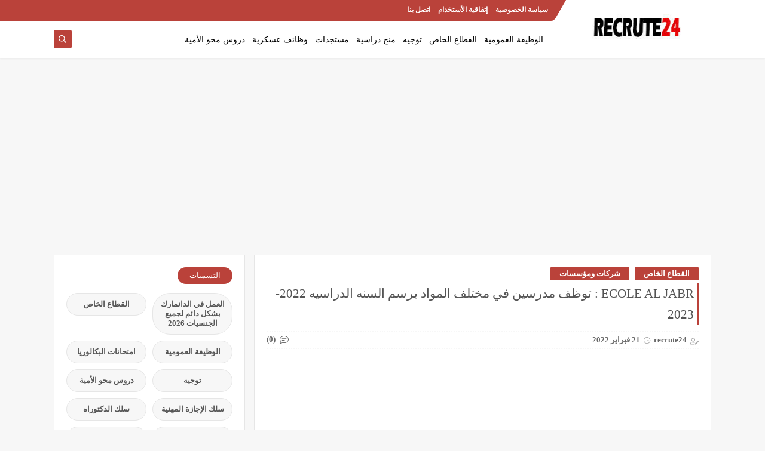

--- FILE ---
content_type: text/html; charset=UTF-8
request_url: https://www.recrute24.com/2022/02/oriental-sante.html
body_size: 49166
content:
<!DOCTYPE html>
<html dir='rtl' lang='ar' xmlns='http://www.w3.org/1999/xhtml' xmlns:b='http://www.google.com/2005/gml/b' xmlns:data='http://www.google.com/2005/gml/data' xmlns:expr='http://www.google.com/2005/gml/expr'>
<head prefix='og: http://ogp.me/ns# fb: http://ogp.me/ns/fb# article: http://ogp.me/ns/article#'>
<script async='async' crossorigin='anonymous' src='https://pagead2.googlesyndication.com/pagead/js/adsbygoogle.js?client=ca-pub-7200497352099210'></script>
<!-- Global site tag (gtag.js) - Google Analytics -->
<script async='async' src='https://www.googletagmanager.com/gtag/js?id=G-Y2RT33NKG1'></script>
<script>
  window.dataLayer = window.dataLayer || [];
  function gtag(){dataLayer.push(arguments);}
  gtag('js', new Date());

  gtag('config', 'G-Y2RT33NKG1');
</script>
<meta content='Alwadifa maroc, Emploi Public, Anapec, Recrute Maghrib, Emploi Maroc, Maroc emploi, Maroc annonces, wadifa maroc, recrute24' name='keywords'/>
<meta content=' مجلة الكترونية تهتم بتقديم مستجدات الوظيفة و كل ما يهم المباريات و الامتحانات لولوج الوظيفة العمومية بالمغرب' name='description'/>
<!-- Defult metatags -->
<link href='https://www.recrute24.com/2022/02/oriental-sante.html' rel='canonical'/>
<link href='https://www.recrute24.com/favicon.ico' rel='icon' type='image/x-icon'/>
<meta content='width=device-width, initial-scale=1.0, shrink-to-fit=no' name='viewport'/>
<title>مباراة توظيف 06 أطباء عامون و02 صيادلة بالمديرية الجهوية للصحة لجهة الشرق آخر أجل 08 مارس 2022</title>
<meta content='5632272458850649141' id='gels'/>
<meta content='#ba423a' name='theme-color'/>
<meta content='#ba423a' name='msapplication-navbutton-color'/>
<link rel="alternate" type="application/atom+xml" title="recrute24 - Atom" href="https://www.recrute24.com/feeds/posts/default" />
<link rel="alternate" type="application/rss+xml" title="recrute24 - RSS" href="https://www.recrute24.com/feeds/posts/default?alt=rss" />
<link rel="service.post" type="application/atom+xml" title="recrute24 - Atom" href="https://www.blogger.com/feeds/5632272458850649141/posts/default" />

<link rel="alternate" type="application/atom+xml" title="recrute24 - Atom" href="https://www.recrute24.com/feeds/5289045821148573953/comments/default" />
<meta content='مباراة توظيف 06 أطباء عامون و02 صيادلة بالمديرية الجهوية للصحة لجهة الشرق آخر أجل 08 مارس 2022' name='description'/>
<meta content='https://www.recrute24.com/2022/02/oriental-sante.html' property='og:url'/>
<meta content='مباراة توظيف 06 أطباء عامون و02 صيادلة بالمديرية الجهوية للصحة لجهة الشرق آخر أجل 08 مارس 2022' name='twitter:title' property='og:title'/>
<meta content='مباراة توظيف 06 أطباء عامون و02 صيادلة بالمديرية الجهوية للصحة لجهة الشرق آخر أجل 08 مارس 2022' name='twitter:description' property='og:description'/>
<meta content='مباراة توظيف 06 أطباء عامون و02 صيادلة بالمديرية الجهوية للصحة لجهة الشرق آخر أجل 08 مارس 2022' property='og:title'/>
<meta content='مباراة توظيف 06 أطباء عامون و02 صيادلة بالمديرية الجهوية للصحة لجهة الشرق آخر أجل 08 مارس 2022' property='og:description'/>
<meta content='https://blogger.googleusercontent.com/img/a/AVvXsEhqJG4zkoGGG5eNYRG7csItmXq18BDfRYL9TWTVz4zafZHwHuzHbCO0cYjhhv_SwQ-3EcAKYEoIRD3qJHootQuN4LFcJGPY5RaMgwoxoreFzBAcXBUGBdmCoEdPc8asoxgGsuG2ymv6BK8YvGDWsac7mkXqskuRpxxEKY755o07mD9otu5mMGAf0VLmDA=w1200-h630-p-k-no-nu' name='twitter:image' property='og:image'/>
<meta content='https://blogger.googleusercontent.com/img/a/AVvXsEhqJG4zkoGGG5eNYRG7csItmXq18BDfRYL9TWTVz4zafZHwHuzHbCO0cYjhhv_SwQ-3EcAKYEoIRD3qJHootQuN4LFcJGPY5RaMgwoxoreFzBAcXBUGBdmCoEdPc8asoxgGsuG2ymv6BK8YvGDWsac7mkXqskuRpxxEKY755o07mD9otu5mMGAf0VLmDA=w1200-h630-p-k-no-nu' property='og:image'/>
<meta content='600' property='og:image:width'/>
<meta content='315' property='og:image:height'/>
<meta content='summary_large_image' name='twitter:card'/>
<meta content='article' property='og:type'/>
<meta content='recrute24' name='twitter:domain' property='og:site_name'/>
<link href='https://www.recrute24.com/2022/02/oriental-sante.html' rel='dns-prefetch'/><link href='//www.blogger.com' rel='dns-prefetch'/><link href='//1.bp.blogspot.com' rel='dns-prefetch'/><link href='//2.bp.blogspot.com' rel='dns-prefetch'/><link href='//3.bp.blogspot.com' rel='dns-prefetch'/><link href='//4.bp.blogspot.com' rel='dns-prefetch'/><link href='//pagead2.googlesyndication.com' rel='dns-prefetch'/><link href='//accounts.google.com' rel='dns-prefetch'/><link href='//resources.blogblog.com' rel='dns-prefetch'/><link href='//www.google.com' rel='dns-prefetch'/><link href='//ajax.googleapis.com' rel='dns-prefetch'/><link href='//fonts.googleapis.com' rel='dns-prefetch'/>
<!-- Required -->
<meta content='' name='twitter:site'/>
<meta content='' name='twitter:creator'/>
<meta content='' property='fb:pages'/>
<meta content='' property='fb:app_id'/>
<meta content='' property='fb:admins'/>
<link href='' rel='publisher'/>
<!-- Template Skin -->
<style id='page-skin-1' type='text/css'><!--
/*
Seoplus Blogger Template Free
developers: https://www.seoplus.dev/
Version	: 5
Updated	: 18 May, 2020
information: https://www.seoplus-template.com/
Facebook: https://www.facebook.com/SeoPlusDev/
*/
/*=================
Icons Svg
===================*/
.Sp-Normal .moreLink:before, .post-outer .moreLink:before, a.Lapel-Link:before, a.thumb.not-pl:after {background: no-repeat center url("data:image/svg+xml;charset=utf8,%3Csvg aria-hidden='true' focusable='false' data-prefix='fal' data-icon='external-link-alt' role='img' xmlns='http://www.w3.org/2000/svg' viewBox='0 0 512 512'%3E%3Cpath fill='%23fff' d='M440,256H424a8,8,0,0,0-8,8V464a16,16,0,0,1-16,16H48a16,16,0,0,1-16-16V112A16,16,0,0,1,48,96H248a8,8,0,0,0,8-8V72a8,8,0,0,0-8-8H48A48,48,0,0,0,0,112V464a48,48,0,0,0,48,48H400a48,48,0,0,0,48-48V264A8,8,0,0,0,440,256ZM480,0h-.06L383.78.17c-28.45,0-42.66,34.54-22.58,54.62l35.28,35.28-265,265a12,12,0,0,0,0,17l8.49,8.49a12,12,0,0,0,17,0l265-265,35.28,35.27c20,20,54.57,6,54.62-22.57L512,32.05A32,32,0,0,0,480,0Zm-.17,128.17-96-96L480,32Z'%3E%3C/path%3E%3C/svg%3E")}
.recent-comments .comment .leave-comm:before, .bottomaa:after {background: no-repeat center url("data:image/svg+xml;charset=utf8,%3Csvg aria-hidden='true' focusable='false' data-prefix='fal' data-icon='external-link-alt' role='img' xmlns='http://www.w3.org/2000/svg' viewBox='0 0 512 512'%3E%3Cpath fill='%236f6f6f' d='M440,256H424a8,8,0,0,0-8,8V464a16,16,0,0,1-16,16H48a16,16,0,0,1-16-16V112A16,16,0,0,1,48,96H248a8,8,0,0,0,8-8V72a8,8,0,0,0-8-8H48A48,48,0,0,0,0,112V464a48,48,0,0,0,48,48H400a48,48,0,0,0,48-48V264A8,8,0,0,0,440,256ZM480,0h-.06L383.78.17c-28.45,0-42.66,34.54-22.58,54.62l35.28,35.28-265,265a12,12,0,0,0,0,17l8.49,8.49a12,12,0,0,0,17,0l265-265,35.28,35.27c20,20,54.57,6,54.62-22.57L512,32.05A32,32,0,0,0,480,0Zm-.17,128.17-96-96L480,32Z'%3E%3C/path%3E%3C/svg%3E");}
.icon.fa-reddit,.fa.fa-reddit {background: no-repeat center url("data:image/svg+xml;charset=utf8,%3Csvg aria-hidden='true' focusable='false' role='img' xmlns='http://www.w3.org/2000/svg' viewBox='0 0 512 512'%3E%3Cpath fill='%23fff' d='M440.3 203.5c-15 0-28.2 6.2-37.9 15.9-35.7-24.7-83.8-40.6-137.1-42.3L293 52.3l88.2 19.8c0 21.6 17.6 39.2 39.2 39.2 22 0 39.7-18.1 39.7-39.7s-17.6-39.7-39.7-39.7c-15.4 0-28.7 9.3-35.3 22l-97.4-21.6c-4.9-1.3-9.7 2.2-11 7.1L246.3 177c-52.9 2.2-100.5 18.1-136.3 42.8-9.7-10.1-23.4-16.3-38.4-16.3-55.6 0-73.8 74.6-22.9 100.1-1.8 7.9-2.6 16.3-2.6 24.7 0 83.8 94.4 151.7 210.3 151.7 116.4 0 210.8-67.9 210.8-151.7 0-8.4-.9-17.2-3.1-25.1 49.9-25.6 31.5-99.7-23.8-99.7zM129.4 308.9c0-22 17.6-39.7 39.7-39.7 21.6 0 39.2 17.6 39.2 39.7 0 21.6-17.6 39.2-39.2 39.2-22 .1-39.7-17.6-39.7-39.2zm214.3 93.5c-36.4 36.4-139.1 36.4-175.5 0-4-3.5-4-9.7 0-13.7 3.5-3.5 9.7-3.5 13.2 0 27.8 28.5 120 29 149 0 3.5-3.5 9.7-3.5 13.2 0 4.1 4 4.1 10.2.1 13.7zm-.8-54.2c-21.6 0-39.2-17.6-39.2-39.2 0-22 17.6-39.7 39.2-39.7 22 0 39.7 17.6 39.7 39.7-.1 21.5-17.7 39.2-39.7 39.2z'%3E%3C/path%3E%3C/svg%3E");}
.fa-facebook, .facebook .topaa:before{background:no-repeat center url("data:image/svg+xml;charset=utf8,%3Csvg aria-hidden='true' data-prefix='fab' data-icon='facebook-f' role='img' xmlns='http://www.w3.org/2000/svg' viewBox='0 0 264 512' class='svg-inline--fa fa-facebook-f fa-w-9'%3E%3Cpath fill='%23fff' d='M76.7 512V283H0v-91h76.7v-71.7C76.7 42.4 124.3 0 193.8 0c33.3 0 61.9 2.5 70.2 3.6V85h-48.2c-37.8 0-45.1 18-45.1 44.3V192H256l-11.7 91h-73.6v229' class=''%3E%3C/path%3E%3C/svg%3E")}
.fa-twitter, .twitter .topaa:before{background:no-repeat center url("data:image/svg+xml;charset=utf8,%3Csvg aria-hidden='true' data-prefix='fab' data-icon='twitter' role='img' xmlns='http://www.w3.org/2000/svg' viewBox='0 0 512 512' class='svg-inline--fa fa-twitter fa-w-16'%3E%3Cpath fill='%23fff' d='M459.37 151.716c.325 4.548.325 9.097.325 13.645 0 138.72-105.583 298.558-298.558 298.558-59.452 0-114.68-17.219-161.137-47.106 8.447.974 16.568 1.299 25.34 1.299 49.055 0 94.213-16.568 130.274-44.832-46.132-.975-84.792-31.188-98.112-72.772 6.498.974 12.995 1.624 19.818 1.624 9.421 0 18.843-1.3 27.614-3.573-48.081-9.747-84.143-51.98-84.143-102.985v-1.299c13.969 7.797 30.214 12.67 47.431 13.319-28.264-18.843-46.781-51.005-46.781-87.391 0-19.492 5.197-37.36 14.294-52.954 51.655 63.675 129.3 105.258 216.365 109.807-1.624-7.797-2.599-15.918-2.599-24.04 0-57.828 46.782-104.934 104.934-104.934 30.213 0 57.502 12.67 76.67 33.137 23.715-4.548 46.456-13.32 66.599-25.34-7.798 24.366-24.366 44.833-46.132 57.827 21.117-2.273 41.584-8.122 60.426-16.243-14.292 20.791-32.161 39.308-52.628 54.253z' class=''%3E%3C/path%3E%3C/svg%3E")}
.fa-tumblr {background: no-repeat center url("data:image/svg+xml;charset=utf8,%3Csvg aria-hidden='true' role='img' xmlns='http://www.w3.org/2000/svg' viewBox='0 0 320 512' %3E%3Cpath fill='%23fff' d='M309.8 480.3c-13.6 14.5-50 31.7-97.4 31.7-120.8 0-147-88.8-147-140.6v-144H17.9c-5.5 0-10-4.5-10-10v-68c0-7.2 4.5-13.6 11.3-16 62-21.8 81.5-76 84.3-117.1.8-11 6.5-16.3 16.1-16.3h70.9c5.5 0 10 4.5 10 10v115.2h83c5.5 0 10 4.4 10 9.9v81.7c0 5.5-4.5 10-10 10h-83.4V360c0 34.2 23.7 53.6 68 35.8 4.8-1.9 9-3.2 12.7-2.2 3.5.9 5.8 3.4 7.4 7.9l22 64.3c1.8 5 3.3 10.6-.4 14.5z' class=''%3E%3C/path%3E%3C/svg%3E");}
.fa-whatsapp {background: no-repeat center url("data:image/svg+xml;charset=utf8,%3Csvg aria-hidden='true' role='img' xmlns='http://www.w3.org/2000/svg' viewBox='0 0 448 512' %3E%3Cpath fill='%23fff' d='M380.9 97.1C339 55.1 283.2 32 223.9 32c-122.4 0-222 99.6-222 222 0 39.1 10.2 77.3 29.6 111L0 480l117.7-30.9c32.4 17.7 68.9 27 106.1 27h.1c122.3 0 224.1-99.6 224.1-222 0-59.3-25.2-115-67.1-157zm-157 341.6c-33.2 0-65.7-8.9-94-25.7l-6.7-4-69.8 18.3L72 359.2l-4.4-7c-18.5-29.4-28.2-63.3-28.2-98.2 0-101.7 82.8-184.5 184.6-184.5 49.3 0 95.6 19.2 130.4 54.1 34.8 34.9 56.2 81.2 56.1 130.5 0 101.8-84.9 184.6-186.6 184.6zm101.2-138.2c-5.5-2.8-32.8-16.2-37.9-18-5.1-1.9-8.8-2.8-12.5 2.8-3.7 5.6-14.3 18-17.6 21.8-3.2 3.7-6.5 4.2-12 1.4-32.6-16.3-54-29.1-75.5-66-5.7-9.8 5.7-9.1 16.3-30.3 1.8-3.7.9-6.9-.5-9.7-1.4-2.8-12.5-30.1-17.1-41.2-4.5-10.8-9.1-9.3-12.5-9.5-3.2-.2-6.9-.2-10.6-.2-3.7 0-9.7 1.4-14.8 6.9-5.1 5.6-19.4 19-19.4 46.3 0 27.3 19.9 53.7 22.6 57.4 2.8 3.7 39.1 59.7 94.8 83.8 35.2 15.2 49 16.5 66.6 13.9 10.7-1.6 32.8-13.4 37.4-26.4 4.6-13 4.6-24.1 3.2-26.4-1.3-2.5-5-3.9-10.5-6.6z' class=''%3E%3C/path%3E%3C/svg%3E");}
.fa-youtube {background: no-repeat center url("data:image/svg+xml;charset=utf8,%3Csvg aria-hidden='true' role='img' xmlns='http://www.w3.org/2000/svg' viewBox='0 0 576 512' %3E%3Cpath fill='%23fff' d='M549.655 124.083c-6.281-23.65-24.787-42.276-48.284-48.597C458.781 64 288 64 288 64S117.22 64 74.629 75.486c-23.497 6.322-42.003 24.947-48.284 48.597-11.412 42.867-11.412 132.305-11.412 132.305s0 89.438 11.412 132.305c6.281 23.65 24.787 41.5 48.284 47.821C117.22 448 288 448 288 448s170.78 0 213.371-11.486c23.497-6.321 42.003-24.171 48.284-47.821 11.412-42.867 11.412-132.305 11.412-132.305s0-89.438-11.412-132.305zm-317.51 213.508V175.185l142.739 81.205-142.739 81.201z' class=''%3E%3C/path%3E%3C/svg%3E");}
.fa-behance {background: no-repeat center url("data:image/svg+xml;charset=utf8,%3Csvg aria-hidden='true' role='img' xmlns='http://www.w3.org/2000/svg' viewBox='0 0 576 512' %3E%3Cpath fill='%23fff' d='M232 237.2c31.8-15.2 48.4-38.2 48.4-74 0-70.6-52.6-87.8-113.3-87.8H0v354.4h171.8c64.4 0 124.9-30.9 124.9-102.9 0-44.5-21.1-77.4-64.7-89.7zM77.9 135.9H151c28.1 0 53.4 7.9 53.4 40.5 0 30.1-19.7 42.2-47.5 42.2h-79v-82.7zm83.3 233.7H77.9V272h84.9c34.3 0 56 14.3 56 50.6 0 35.8-25.9 47-57.6 47zm358.5-240.7H376V94h143.7v34.9zM576 305.2c0-75.9-44.4-139.2-124.9-139.2-78.2 0-131.3 58.8-131.3 135.8 0 79.9 50.3 134.7 131.3 134.7 61.3 0 101-27.6 120.1-86.3H509c-6.7 21.9-34.3 33.5-55.7 33.5-41.3 0-63-24.2-63-65.3h185.1c.3-4.2.6-8.7.6-13.2zM390.4 274c2.3-33.7 24.7-54.8 58.5-54.8 35.4 0 53.2 20.8 56.2 54.8H390.4z' class=''%3E%3C/path%3E%3C/svg%3E");}
.fa-flickr {background: no-repeat center url("data:image/svg+xml;charset=utf8,%3Csvg aria-hidden='true' role='img' xmlns='http://www.w3.org/2000/svg' viewBox='0 0 448 512' %3E%3Cpath fill='%23fff' d='M400 32H48C21.5 32 0 53.5 0 80v352c0 26.5 21.5 48 48 48h352c26.5 0 48-21.5 48-48V80c0-26.5-21.5-48-48-48zM144.5 319c-35.1 0-63.5-28.4-63.5-63.5s28.4-63.5 63.5-63.5 63.5 28.4 63.5 63.5-28.4 63.5-63.5 63.5zm159 0c-35.1 0-63.5-28.4-63.5-63.5s28.4-63.5 63.5-63.5 63.5 28.4 63.5 63.5-28.4 63.5-63.5 63.5z' class=''%3E%3C/path%3E%3C/svg%3E");}
.fa-blogger {background: no-repeat center url("data:image/svg+xml;charset=utf8,%3Csvg aria-hidden='true' role='img' xmlns='http://www.w3.org/2000/svg' viewBox='0 0 448 512' %3E%3Cpath fill='%23fff' d='M446.6 222.7c-1.8-8-6.8-15.4-12.5-18.5-1.8-1-13-2.2-25-2.7-20.1-.9-22.3-1.3-28.7-5-10.1-5.9-12.8-12.3-12.9-29.5-.1-33-13.8-63.7-40.9-91.3-19.3-19.7-40.9-33-65.5-40.5-5.9-1.8-19.1-2.4-63.3-2.9-69.4-.8-84.8.6-108.4 10C45.9 59.5 14.7 96.1 3.3 142.9 1.2 151.7.7 165.8.2 246.8c-.6 101.5.1 116.4 6.4 136.5 15.6 49.6 59.9 86.3 104.4 94.3 14.8 2.7 197.3 3.3 216 .8 32.5-4.4 58-17.5 81.9-41.9 17.3-17.7 28.1-36.8 35.2-62.1 4.9-17.6 4.5-142.8 2.5-151.7zm-322.1-63.6c7.8-7.9 10-8.2 58.8-8.2 43.9 0 45.4.1 51.8 3.4 9.3 4.7 13.4 11.3 13.4 21.9 0 9.5-3.8 16.2-12.3 21.6-4.6 2.9-7.3 3.1-50.3 3.3-26.5.2-47.7-.4-50.8-1.2-16.6-4.7-22.8-28.5-10.6-40.8zm191.8 199.8l-14.9 2.4-77.5.9c-68.1.8-87.3-.4-90.9-2-7.1-3.1-13.8-11.7-14.9-19.4-1.1-7.3 2.6-17.3 8.2-22.4 7.1-6.4 10.2-6.6 97.3-6.7 89.6-.1 89.1-.1 97.6 7.8 12.1 11.3 9.5 31.2-4.9 39.4z' class=''%3E%3C/path%3E%3C/svg%3E");}
.fa-wordpress {background: no-repeat center url("data:image/svg+xml;charset=utf8,%3Csvg aria-hidden='true' role='img' xmlns='http://www.w3.org/2000/svg' viewBox='0 0 512 512' %3E%3Cpath fill='%23fff' d='M256 8C119.3 8 8 119.2 8 256c0 136.7 111.3 248 248 248s248-111.3 248-248C504 119.2 392.7 8 256 8zM33 256c0-32.3 6.9-63 19.3-90.7l106.4 291.4C84.3 420.5 33 344.2 33 256zm223 223c-21.9 0-43-3.2-63-9.1l66.9-194.4 68.5 187.8c.5 1.1 1 2.1 1.6 3.1-23.1 8.1-48 12.6-74 12.6zm30.7-327.5c13.4-.7 25.5-2.1 25.5-2.1 12-1.4 10.6-19.1-1.4-18.4 0 0-36.1 2.8-59.4 2.8-21.9 0-58.7-2.8-58.7-2.8-12-.7-13.4 17.7-1.4 18.4 0 0 11.4 1.4 23.4 2.1l34.7 95.2L200.6 393l-81.2-241.5c13.4-.7 25.5-2.1 25.5-2.1 12-1.4 10.6-19.1-1.4-18.4 0 0-36.1 2.8-59.4 2.8-4.2 0-9.1-.1-14.4-.3C109.6 73 178.1 33 256 33c58 0 110.9 22.2 150.6 58.5-1-.1-1.9-.2-2.9-.2-21.9 0-37.4 19.1-37.4 39.6 0 18.4 10.6 33.9 21.9 52.3 8.5 14.8 18.4 33.9 18.4 61.5 0 19.1-7.3 41.2-17 72.1l-22.2 74.3-80.7-239.6zm81.4 297.2l68.1-196.9c12.7-31.8 17-57.2 17-79.9 0-8.2-.5-15.8-1.5-22.9 17.4 31.8 27.3 68.2 27.3 107 0 82.3-44.6 154.1-110.9 192.7z' class=''%3E%3C/path%3E%3C/svg%3E");}
.fa-tumblr {background: no-repeat center url("data:image/svg+xml;charset=utf8,%3Csvg aria-hidden='true' role='img' xmlns='http://www.w3.org/2000/svg' viewBox='0 0 320 512' %3E%3Cpath fill='%23fff' d='M309.8 480.3c-13.6 14.5-50 31.7-97.4 31.7-120.8 0-147-88.8-147-140.6v-144H17.9c-5.5 0-10-4.5-10-10v-68c0-7.2 4.5-13.6 11.3-16 62-21.8 81.5-76 84.3-117.1.8-11 6.5-16.3 16.1-16.3h70.9c5.5 0 10 4.5 10 10v115.2h83c5.5 0 10 4.4 10 9.9v81.7c0 5.5-4.5 10-10 10h-83.4V360c0 34.2 23.7 53.6 68 35.8 4.8-1.9 9-3.2 12.7-2.2 3.5.9 5.8 3.4 7.4 7.9l22 64.3c1.8 5 3.3 10.6-.4 14.5z' class=''%3E%3C/path%3E%3C/svg%3E");}
.fa-telegram {background: no-repeat center url("data:image/svg+xml;charset=utf8,%3Csvg aria-hidden='true' role='img' xmlns='http://www.w3.org/2000/svg' viewBox='0 0 448 512' %3E%3Cpath fill='%23fff' d='M446.7 98.6l-67.6 318.8c-5.1 22.5-18.4 28.1-37.3 17.5l-103-75.9-49.7 47.8c-5.5 5.5-10.1 10.1-20.7 10.1l7.4-104.9 190.9-172.5c8.3-7.4-1.8-11.5-12.9-4.1L117.8 284 16.2 252.2c-22.1-6.9-22.5-22.1 4.6-32.7L418.2 66.4c18.4-6.9 34.5 4.1 28.5 32.2z' class=''%3E%3C/path%3E%3C/svg%3E");}
.fa-skype {background: no-repeat center url("data:image/svg+xml;charset=utf8,%3Csvg aria-hidden='true' role='img' xmlns='http://www.w3.org/2000/svg' viewBox='0 0 448 512' %3E%3Cpath fill='%23fff' d='M424.7 299.8c2.9-14 4.7-28.9 4.7-43.8 0-113.5-91.9-205.3-205.3-205.3-14.9 0-29.7 1.7-43.8 4.7C161.3 40.7 137.7 32 112 32 50.2 32 0 82.2 0 144c0 25.7 8.7 49.3 23.3 68.2-2.9 14-4.7 28.9-4.7 43.8 0 113.5 91.9 205.3 205.3 205.3 14.9 0 29.7-1.7 43.8-4.7 19 14.6 42.6 23.3 68.2 23.3 61.8 0 112-50.2 112-112 .1-25.6-8.6-49.2-23.2-68.1zm-194.6 91.5c-65.6 0-120.5-29.2-120.5-65 0-16 9-30.6 29.5-30.6 31.2 0 34.1 44.9 88.1 44.9 25.7 0 42.3-11.4 42.3-26.3 0-18.7-16-21.6-42-28-62.5-15.4-117.8-22-117.8-87.2 0-59.2 58.6-81.1 109.1-81.1 55.1 0 110.8 21.9 110.8 55.4 0 16.9-11.4 31.8-30.3 31.8-28.3 0-29.2-33.5-75-33.5-25.7 0-42 7-42 22.5 0 19.8 20.8 21.8 69.1 33 41.4 9.3 90.7 26.8 90.7 77.6 0 59.1-57.1 86.5-112 86.5z' class=''%3E%3C/path%3E%3C/svg%3E");}
.fa-sitemap {background: no-repeat center url("data:image/svg+xml;charset=utf8,%3Csvg aria-hidden='true' role='img' xmlns='http://www.w3.org/2000/svg' viewBox='0 0 640 512' %3E%3Cpath fill='%23fff' d='M104 272h192v48h48v-48h192v48h48v-57.59c0-21.17-17.22-38.41-38.41-38.41H344v-64h40c17.67 0 32-14.33 32-32V32c0-17.67-14.33-32-32-32H256c-17.67 0-32 14.33-32 32v96c0 8.84 3.58 16.84 9.37 22.63S247.16 160 256 160h40v64H94.41C73.22 224 56 241.23 56 262.41V320h48v-48zm168-160V48h96v64h-96zm336 240h-96c-17.67 0-32 14.33-32 32v96c0 17.67 14.33 32 32 32h96c17.67 0 32-14.33 32-32v-96c0-17.67-14.33-32-32-32zm-16 112h-64v-64h64v64zM368 352h-96c-17.67 0-32 14.33-32 32v96c0 17.67 14.33 32 32 32h96c17.67 0 32-14.33 32-32v-96c0-17.67-14.33-32-32-32zm-16 112h-64v-64h64v64zM128 352H32c-17.67 0-32 14.33-32 32v96c0 17.67 14.33 32 32 32h96c17.67 0 32-14.33 32-32v-96c0-17.67-14.33-32-32-32zm-16 112H48v-64h64v64z' class=''%3E%3C/path%3E%3C/svg%3E");}
.fa-instagram {background: no-repeat center url("data:image/svg+xml;charset=utf8,%3Csvg aria-hidden='true' role='img' xmlns='http://www.w3.org/2000/svg' viewBox='0 0 448 512' %3E%3Cpath fill='%23fff' d='M224.1 141c-63.6 0-114.9 51.3-114.9 114.9s51.3 114.9 114.9 114.9S339 319.5 339 255.9 287.7 141 224.1 141zm0 189.6c-41.1 0-74.7-33.5-74.7-74.7s33.5-74.7 74.7-74.7 74.7 33.5 74.7 74.7-33.6 74.7-74.7 74.7zm146.4-194.3c0 14.9-12 26.8-26.8 26.8-14.9 0-26.8-12-26.8-26.8s12-26.8 26.8-26.8 26.8 12 26.8 26.8zm76.1 27.2c-1.7-35.9-9.9-67.7-36.2-93.9-26.2-26.2-58-34.4-93.9-36.2-37-2.1-147.9-2.1-184.9 0-35.8 1.7-67.6 9.9-93.9 36.1s-34.4 58-36.2 93.9c-2.1 37-2.1 147.9 0 184.9 1.7 35.9 9.9 67.7 36.2 93.9s58 34.4 93.9 36.2c37 2.1 147.9 2.1 184.9 0 35.9-1.7 67.7-9.9 93.9-36.2 26.2-26.2 34.4-58 36.2-93.9 2.1-37 2.1-147.8 0-184.8zM398.8 388c-7.8 19.6-22.9 34.7-42.6 42.6-29.5 11.7-99.5 9-132.1 9s-102.7 2.6-132.1-9c-19.6-7.8-34.7-22.9-42.6-42.6-11.7-29.5-9-99.5-9-132.1s-2.6-102.7 9-132.1c7.8-19.6 22.9-34.7 42.6-42.6 29.5-11.7 99.5-9 132.1-9s102.7-2.6 132.1 9c19.6 7.8 34.7 22.9 42.6 42.6 11.7 29.5 9 99.5 9 132.1s2.7 102.7-9 132.1z' class=''%3E%3C/path%3E%3C/svg%3E");}
.fa-linkedin {background: no-repeat center url("data:image/svg+xml;charset=utf8,%3Csvg aria-hidden='true' role='img' xmlns='http://www.w3.org/2000/svg' viewBox='0 0 448 512' %3E%3Cpath fill='%23fff' d='M100.3 480H7.4V180.9h92.9V480zM53.8 140.1C24.1 140.1 0 115.5 0 85.8 0 56.1 24.1 32 53.8 32c29.7 0 53.8 24.1 53.8 53.8 0 29.7-24.1 54.3-53.8 54.3zM448 480h-92.7V334.4c0-34.7-.7-79.2-48.3-79.2-48.3 0-55.7 37.7-55.7 76.7V480h-92.8V180.9h89.1v40.8h1.3c12.4-23.5 42.7-48.3 87.9-48.3 94 0 111.3 61.9 111.3 142.3V480z' class=''%3E%3C/path%3E%3C/svg%3E");}
.fa-pinterest {background: url("data:image/svg+xml;charset=utf8,%3Csvg aria-hidden='true' role='img' xmlns='http://www.w3.org/2000/svg' viewBox='0 0 384 512' %3E%3Cpath fill='%23fff' d='M204 6.5C101.4 6.5 0 74.9 0 185.6 0 256 39.6 296 63.6 296c9.9 0 15.6-27.6 15.6-35.4 0-9.3-23.7-29.1-23.7-67.8 0-80.4 61.2-137.4 140.4-137.4 68.1 0 118.5 38.7 118.5 109.8 0 53.1-21.3 152.7-90.3 152.7-24.9 0-46.2-18-46.2-43.8 0-37.8 26.4-74.4 26.4-113.4 0-66.2-93.9-54.2-93.9 25.8 0 16.8 2.1 35.4 9.6 50.7-13.8 59.4-42 147.9-42 209.1 0 18.9 2.7 37.5 4.5 56.4 3.4 3.8 1.7 3.4 6.9 1.5 50.4-69 48.6-82.5 71.4-172.8 12.3 23.4 44.1 36 69.3 36 106.2 0 153.9-103.5 153.9-196.8C384 71.3 298.2 6.5 204 6.5z' class=''%3E%3C/path%3E%3C/svg %3E") no-repeat center ;}
.fa-google-play {background: no-repeat center url("data:image/svg+xml;charset=utf8,%3Csvg aria-hidden='true' role='img' xmlns='http://www.w3.org/2000/svg' viewBox='0 0 512 512' %3E%3Cpath fill='%23fff' d='M325.3 234.3L104.6 13l280.8 161.2-60.1 60.1zM47 0C34 6.8 25.3 19.2 25.3 35.3v441.3c0 16.1 8.7 28.5 21.7 35.3l256.6-256L47 0zm425.2 225.6l-58.9-34.1-65.7 64.5 65.7 64.5 60.1-34.1c18-14.3 18-46.5-1.2-60.8zM104.6 499l280.8-161.2-60.1-60.1L104.6 499z' class=''%3E%3C/path%3E%3C/svg%3E");}
/*=================
Variables
===================*/
<Group description="أساسي" selector="body">
<Variable name="keycolor" description="لون الجرادينت المساعد" type="color" default="#1e3c72"/>
<Variable name="step.color" description="اللون ألاساسي" type="color" default="#3560ab"/>
<Variable name="grad.color" description="لون النص فوق اللون الاساسي" type="color" default="#ffffff"/>
<Variable name="body.background.color" description="لون تبويب المدونة في الهاتف" type="color"  default="#ba423a"/>
<Variable name="body.background" description="خلفية المدونة" type="background" color='#f7f7f7' default="$(color)
url() no-repeat fixed top right"/>
<Variable name="body.text.font" description="Font" type="font" default="400 15px 'Segoe UI'" hideEditor="true"/>
<Variable name="body.link.color" description="Link color" type="color" default="#000" hideEditor="true"/>
<Variable name="Box.Title.bg" description="خلفية العناوين الاساسية" type="color" default="#e6e6e6" hideEditor="true"/>
</Group>
<Group description="الهيدر" selector="#sp-header" >
<Variable name="H.Bg" description="خلفية الهيدر" type="color" default="#fff"/>
<Variable name="H.Link" description="لون الروابط" type="color" default="#000"/>
<Variable name="H.Icon.Sh" description="لون ايقونة البحث" type="color" default="#fff"/>
<Variable name="H.Icon.Color" description="لون سهم القائمة المنسدلة" type="color" default="#ba423a"/>
<Variable name="H.Link.font" description="خط وحجم الخط للروابط" type="font" default="400 14px 'Segoe UI'" />
<Variable name="H.mons.Color" description="لون روابط القايمة المسندلة" type="color" default="#525252"/>
<Variable name="H.mons.bg" description="لون خلفية القايمة المنسدلة" type="color" default="#fff"/>
<Variable name="H.mons.border" description="لون فواصل القايمة المنسدلة" type="color" default="#e6e6e6"/>
<Variable name="H.mons.hover" description="تاثير مرور الروابط القايمة المنسدلة" type="color" default="#ba423a"/>
</Group>
<Group description="المشاركات" selector=".site" >
<Variable name="Hpost.Title.Color" description="لون العناوين" type="color" default="#444"/>
<Variable name="Hpost.Short.Content.Color" description="لون وصف الموضوع القصير" type="color" default="#777"/>
<Variable name="Hpost.Items" description="لون روابط الميتا بوست" type="color" default="#777"/>
<Variable name="Hpost.Hover" description="لون التاثير المرور" type="color" default="#194ca9"/>
</Group>
<Group description="الموضوع" selector=".post-amp" >
<Variable name="posts.background.color" description="Post background color" type="color" default="#fff"  hideEditor="true"/>
<Variable name="posts.title.color" description="Post title color" type="color" default="#393939" />
<Variable name="posts.title.font" description="Post title font" type="font" default="400 21px 'Segoe UI'" />
<Variable name="posts.text.font" description="Post text font" type="font" default="400 14px 'Segoe UI'" />
<Variable name="posts.text.color" description="Post text color" type="color" default="#000" />
<Variable name="posts.link.color" description="Post link color" type="color" default="#194ca9" />
</Group>
<Group selector='.post .post-outer' description="جميع محتويات الموضوع">
<Variable name="posts.meta.color" description="لون معلومات الموضوع اسفل العنوان" type="color" default="#585858" />
<Variable name="posts.meta.border" description="لون البوردر لمعلومات المضوع اسفل العنوان" type="color" default="#f5f5f5" />
<Variable name="posts.img.border" description="لون بوردر الصورة" type="color" default="#eee" />
<Variable name="posts.num.bg" description="خلفية التعداد الرقمي" type="color" default="#eee" />
<Variable name="posts.num.color" description="لون رقم التعداد الرقمي" type="color" default="#000" />
<Variable name="posts.num.border" description="لون بوردر التعداد الرقمي" type="color" default="#ccc" />
<Variable name="posts.h2.bg" description="خلفية العنوان h2" type="color" default="#eee" />
<Variable name="posts.h2.color" description="لون خط العنوان h2" type="color" default="#000" />
<Variable name="posts.h2.border" description="لون فاصل اسفل عنوان h2" type="color" default="#d8d8d8" />
<Variable name="posts.h2.font" description="خط العنوان h2" type="font" default="400 21px 'Segoe UI'" />
<Variable name="posts.h3.bg" description="لون خلفية العنوان h3" type="color" default="#eee" />
<Variable name="posts.h3.color" description="لون خط العنوان h3" type="color" default="#000" />
<Variable name="posts.h3.border" description="لون فاصل اسفل عنوان h3" type="color" default="#d8d8d8" />
<Variable name="posts.h3.font" description="خط العنوان h3" type="font" default="400 19px 'Segoe UI'" />
<Variable name="posts.h4.bg" description="خلفية العنوان h4" type="color" default="#eee" />
<Variable name="posts.h4.color" description="لون خط العنوان h4" type="color" default="#000" />
<Variable name="posts.h4.border" description="لون فاصل اسفل عنوان h4" type="color" default="#d8d8d8" />
<Variable name="posts.h4.font" description="خط العنوان h4" type="font" default="400 17px 'Segoe UI'" />
<Variable name="posts.border" description="لون فواصل عناصر اسفل الموضوع" type="color" default="#eeeeee" />
<Variable name="posts.tags.bg" description="خلفية القسم" type="color" default="#eee" />
<Variable name="posts.tags.color" description="لون القسم" type="color" default="#292929" />
<Variable name="posts.tags.hover.bg" description="خلفية القسم عند التمرير" type="color" default="#3560ab" />
<Variable name="posts.tags.hover.color" description="لون القسم عند التمرير" type="color" default="#fff" />
<Variable name="posts.au.bg" description="خلفية اضافة الكاتب" type="color" default="#f4f4f4" />
<Variable name="posts.au.border" description="لون البوردر اضافة الكاتب" type="color" default="#eee" />
<Variable name="posts.comment.border" description="لون بوردر التعليقات" type="color" default="#ccc" />
<Variable name="posts.comment.link" description="لون الروابط في التعليقات" type="color" default="#000fc1" />
<Variable name="posts.comment.button" description="لون زر ارسل تعليق" type="color" default="#eeeeee" />
<Variable name="posts.comment.icon" description="لون ايقونة عنوان التعليقات" type="color" default="#335ea8" />
<Variable name="posts.comment.title" description="لون نص عنوان التعليقات" type="color" default="#3e3e3e" />
<Variable name="posts.comment.massg" description="لون رسالة التعليقات" type="color" default="#757575" />
</Group>
<Group selector='.post-outer' description="خواص الفريال">
<Variable name="posts.read.more.color" description="لون خط خاصية شاهد المزيد" type="color" default="#313131" />
<Variable name="posts.read.more.bg" description="لون خلفية زر خاصية شاهد المزيد" type="color" default="#f7f7f7" />
<Variable name="posts.read.more.border" description="لون بوردر خاصية شاهد المزيد" type="color" default="#ccc" />
<Variable name="posts.next.prev.border" description="لون بوردر خاصية تقسيم المقال" type="color" default="#eee" />
<Variable name="posts.next.prev.bg" description="لون خلفية خاصية تقسيم المقال" type="color" default="#f7f7f7" />
</Group>
<Group selector='body' description="ضبط العروض">
<Variable name="content.width" description="Content width" type="length" min="640px" max="1300px" default="1100px"/>
<Variable name="sidebar.width" description="Sidebar width" type="length" min="150px" max="480px" default="320px"/>
</Group>/**/
ul{margin:0;padding:0}
*{text-decoration:none;margin:0;padding:0;outline:0;-webkit-box-sizing:border-box;-moz-box-sizing:border-box;box-sizing:border-box}
*,:before,:after{-webkit-box-sizing:border-box;-moz-box-sizing:border-box;box-sizing:border-box}
.clear{clear:both}
html,body,div,span,applet,object,iframe,h1,h2,h3,h4,h5,h6,p,blockquote,pre,abbr,acronym,address,big,cite,code,del,dfn,em,font,ins,kbd,q,s,samp,small,strike,strong,sub,sup,tt,var,dl,dt,dd,ol,ul,li,fieldset,form,label,legend,table,caption,tbody,tfoot,thead,tr,th,td{border:0;font-family:inherit;font-size:100%;font-style:inherit;color:inherit;font-weight:inherit;margin:0;outline:0;padding:0;vertical-align:baseline}
img{max-width:100%;position:relative}
*:not(.notran),:not(.notran):after,:not(.notran):before{-webkit-transition: .3s ease-in-out;-o-transition: .3s ease-in-out;-moz-transition: .3s ease-in-out;transition: .3s ease-in-out;}
.cookie-choices-info{opacity: 0.9;z-index:999999999999999999!important;position:fixed!important;top:auto!important;bottom:5px!important;padding:0!important;right:5px!important;width:300px!important;text-align:center!important;font:400 15px 'Segoe UI'!important;border-radius:3px;box-shadow:0 1px 3px rgba(32,33,36,0.1)}
.cookie-choices-info:hover {opacity: 1;}
.cookie-choices-info .cookie-choices-inner{font-size:13px!important}
.cookie-choices-info .cookie-choices-text{font-size:14px!important;text-align:justify!important}
.cookie-choices-info .cookie-choices-buttons{display:block!important}
a.cookie-choices-button,a#cookieChoiceDismiss{background:#fff;color:#000!important;padding:5px 10px!important;border-radius:2px;margin:0 0 4px!important;display:block!important;font-size:13px!important;font-weight:normal!important}
@media screen and (max-width:450px){.cookie-choices-info{width:200px!important}.cookie-choices-info span.cookie-choices-text{font-size:12px!important}a.cookie-choices-button,a#cookieChoiceDismiss{display:inline-block!important;width:48%;margin-left:1%!important}}
.PLHolder {opacity: 0.9}
.PLHolder img {opacity: 0;}
body,input{font: normal bold 15px 'Segoe UI'}
body{background:#f7f7f7  url() no-repeat fixed top right;background-size: cover;}
.container,.floar .lap {width: 100%;max-width: 1100px;margin: 0 auto;}
.main-amm,.site .widget{display:block;background:#fff;clear:both;border-radius:0;padding:20px;border:1px solid #e6e6e6;overflow:hidden;margin:0 0 15px}
.headline{display:block;clear:both;margin-bottom:15px;position:relative}
.headline:before{content:"";background:#e9e9e9;height:1px;width:100%;display:block;position:absolute;top:50%;z-index:1}
.headline .title{display:inline-block;padding:6px 20px 6px;background:#ba423a;color:#ffffff;font-size:13px;font-weight:normal;border-radius:30px;z-index:999999;position:relative}
a.Lapel-Link{background:#ba423a;color:#ffffff;float:left;padding:6px 20px 6px;font-size:13px;border-radius:30px;z-index:999999;position:relative}
.Lapel-Link:hover{padding:6px 20px 6px 35px}
.Lapel-Link:hover:before{opacity:1;transition:0.3s ease-out;left:10px;top:7px}
.title:before{content:"";position:absolute;left:-5px;background:#fff;height:8px;width:5px;top:40%}
a.Lapel-Link:after{content:"";position:absolute;right:-5px;background:#fff;height:8px;width:5px;top:40%}
footer .headline:before{display:none}
.Wigetdisabled{display:block;overflow:hidden;font-size:13px;padding:10px;text-align:center;color:#721c24;background-color:#f8d7da;border-color:#f5c6cb;border:1px solid;border-radius:2px}
/* == animation == */
a.PLHolder.thumb:before{content:"";opacity:1;display:inline-block;position:absolute;right:0;left:0;top:0;bottom:0;background-color:#ba423a;background-repeat:no-repeat;background-size:1000px 900px;animation:bs-lazy-anim 1.01s infinite linear forwards;background-image:linear-gradient(to right,#ba423a 0,#ba423a 20%,#d52c1f 40%,#ba423a 100%);animation-direction:reverse}
a.PLHolder.thumb:after{background-size:300% 300%;animation:mg-gr-anim 5.5s ease-in infinite;opacity:.8;transition:all .35s ease;content:'';position:absolute;background:-webkit-linear-gradient(to right,#d52c1f,#ba423a);background:-moz-linear-gradient(to right,#d52c1f,#ba423a);background:-o-linear-gradient(to right,#d52c1f,#ba423a);background:linear-gradient(to right,#d52c1f,#ba423a);top:0;left:0;right:0;bottom:0}
@keyframes bs-lazy-anim{from{background-position:-800px 0}to{background-position:400px 0}}
.Sp-posts1 .rnav-title a:hover		,
.Sp-posts3 .rnav-title a:hover		,
.Sp-posts4 .rnav-title a:hover		,
.Sp-posts6 .rnav-title a:hover		,
.Sp-posts5 .rnav-title a:hover		,
.shreet h3.rnav-title a:hover		,
.Sp-Normal .rnav-title a:hover		,
.Sp-slide .rnav-title a:hover		,
.Sp-3colList .rnav-title a:hover		,
.PopularPosts h3.post-title a:hover ,
.widget.FeaturedPost .post-title a:hover,
.items a:hover              		,
nav.nav-par ul li a:hover,
.posttitle:hover,
ul.clear li a:hover,
.post-outer .posts-titles a:hover {
color: #bf281c !important;
}
iframe {display: initial;max-width: 100%;}
/* =================
= Hidden Items
================= */
#Settings			,
.widget .widget-item-control a img,
.widget-item-control,.blog-feeds,
.status-msg-body	,
.date-header		,
.post-feeds			,
.status-msg-border	,
nav.nav-par li		,
.hiden 				,
.open.nav2 			,
.open.nav1			,
.moreLink			,
.hideee				,
span.category a:not(:first-of-type),
div#blog-pager
{display:none !important}
/*=================
Posts
===================*/
.post-random {
margin: 15px 0 25px;
overflow: hidden;
clear: both;
display: block;
text-align: right;
}
div#main {
overflow: hidden;
}
.post div#Blog1, .post .post-outer, .post .post-body {
overflow: initial!important;
}
.contpotg, .spconten {
overflow: hidden;
}
.post-outer{display:block;overflow:hidden;padding-bottom:20px;border-bottom:1px solid #eeeeee;margin-bottom:20px;position:relative}
.post-outer .thumb{width:300px;height:180px}
.post-home{width:calc((100% - 315px) / 1);float:right}
.post-outer .items{display:block!important;clear:both;padding:8px 0;border-top:1px solid #eee;border-bottom:1px solid #eee;vertical-align:middle;font-size:11px;color:#777}
.post-outer .items{display:inline-block;vertical-align:middle;font-size:11px;color:#808080}
.post-outer .items a,.post-outer .items span{font-size:12px;display:inline-block;color:#808080;margin-left:3px}
.post-outer .posts-titles a{line-height:1.5em;margin-bottom:7px;display:block;max-height:4.6em;font-size:16px;color:#5a5a5a}
.post-outer .posts-titles{height:inherit;clear:both;font-size:16px;overflow:hidden}
.post-outer .Short_content{color:#808080;line-height:1.7em;margin:5px 0;font-size:12px}
.post-outer:last-of-type{padding-bottom: 0;border-bottom: 0;margin-bottom: 0;}
.thumb img{object-fit: cover;display:block;width:100%;height:100%}
.thumb{float:right;width:300px;height:300px;margin-left:15px;display:block;-webkit-border-radius:5px;-moz-border-radius:5px;border-radius:5px;overflow:hidden;position:relative}
h3.rnav-title a{color:#5a5a5a;line-height:1.3em}
.rnav-title{clear:both;font-size:16px;overflow:hidden;height:4em}
.blocker{display:block;overflow:hidden;margin-top:15px}
.r-r{vertical-align:top}
.r-r{float:right;width:calc((100% - 320px - 15px) / 1)}
#Postcs7,#Postcs3{margin-right:15px}
.sides{width:calc((100% - 15px) / 2);float:right}
a.thumb.not-pl:before{content:"";position:absolute;background:linear-gradient(to bottom,rgba(0,0,0,0.15) 6%,rgba(0,0,0,0.68) 100%);height:100%;width:100%;display:block;z-index:99;transition:opacity 0.3s ease;opacity:0}
a.thumb.not-pl:after{content:"";z-index:99;position:absolute;display:block;transition:opacity 0.3s ease;opacity:0}
a.thumb.not-pl:hover:after{opacity:0.9!important}
/* iteam post */
.atags{display:block;margin:0 0 5px}
.atags a{font-size:13px;background:#ba423a;color:#ffffff;padding:3px 15px;border-radius:1px;margin:0 0 0 5px;display:inline-block}
.post-amp .entry-title.topic-title{padding-right: 5px;border-right: 3px solid #ba423a;overflow:hidden;font:400 21px 'Segoe UI';line-height:1.7em;color:#545454}
.post-body{font:400 14px 'Segoe UI';line-height:24px;overflow:hidden;color:#000000}
.post-body a{color:#bf281c}
.post-meta{margin-top:10px;border:2px dotted #f7f7f7;border-right:0;border-left:0;padding:4px 0;margin-bottom:5px;color:#676767;font-size:13px}
.headbost,span.p-author.h-card.vcard,.article-timeago,.article-author,a.timestamp-link{display:inline-block;vertical-align:middle}
.headbost svg{width:14px!important;height:14px!important;margin-left:3px;vertical-align:middle}
.post-meta a{color:#676767}
.post-meta span,.post-meta .post-date{font-size:13px}
.post-body img{padding:5px;border:1px solid #f0f0f0;border-radius:3px;width:auto;height:auto;display:inline;max-width:100%}
.shareButton a{display:inline-block;vertical-align:middle;min-width:auto;margin:0 5px 5px 0;padding:0;width:calc((100% - 46px) / 6);position:relative;cursor:pointer;border-radius:3px}
.shareButton .icon{height:15px;width:15px;float:right}
.shareButton a:first-of-type{margin-right:0}
.shareButton .facebook span{background-color:#3b5998}
.shareButton .twitter span{background-color:#1da1f2}
.shareButton .pinterest span{background-color:#cc2127}
.shareButton .ic-phone span{background-color:#2ea625}
.shareButton .ic-reddit span{background-color:#ff4500}
.shareButton .ic-linkedin span{background-color:#0073b1}
.shareButton a span{display:block;padding:8px 10px;font-size:12px;color:#fff;box-shadow:0 90px 75px 1px rgba(255,255,255,0.1) inset;border-radius:3px;text-align:center;overflow:hidden}
.PagePrakediv a{border-radius:30px;font-size:14px;width:150px;margin:0 auto 0;font-family:'Segoe UI'}
.amp-tags{font-size:13px;font-weight:bold}
.amp-tags a{color:#4e4e4e;font-size:13px;margin:0 0 0 5px;font-weight:normal;padding:5px 10px;background:#f0f0f0;border-radius:2px;transition:all 0s;display:inline-block}
.widget{overflow:hidden}
.amp-tags a:hover{background:#ba423a;color:#ffffff}
.amp-tags svg{width:11px;height:11px;margin-left:4px;vertical-align:middle;transition:all 0s}
.edit-post a{font-size:11px;text-align:center;padding:5px 8px;border-radius:1px;background-color:#ba423a;margin:0 auto 3px;color:#ffffff;vertical-align:top}
.commint-cont{display:inline-block;vertical-align:middle;color:#676767;font-size:13px;float:left}
.commint-cont svg{width:15px;height:15px;display:inline-block;vertical-align:middle;margin-left:4px;margin-top:-1px}
.blog-admin{display:none}
.atags .blog-admin{float:left;vertical-align:top;overflow:hidden;margin-top:0!important}
.page .atags{overflow:hidden}
.page .atags .blog-admin{float:right}
.topic-nav,.reaction-buttons,section#comments,.amp-tags,.shareButton,.RelatedPosts,.author-profile{display:block;padding:15px 0 0;margin-top:15px;border-top:2px dotted #f0f0f0}
.reactions-label{display:inline-block;vertical-align:top;color:#343434;font-size:14px}
.reactions-label svg.icon{color:#1f3d74;width:16px;height:16px;margin-top:1px;margin-left:0}
iframe.reactions-iframe{height:20px;display:inline-block;vertical-align:sub}
#FancyAllItems *{-moz-transition:none;-webkit-transition:none;transition:none}
.post-body strike{text-decoration:line-through}
.post-body u{text-decoration:underline}
.post-body ul li,.post-body ol li{margin-bottom:3px;padding-bottom:3px}
.post-body ul,.post-body ol{padding-right:30px}
.post-body ol li:before{list-style:disc;content:counter(li);font-size:13px;padding:0 5px;line-height:1.3rem;width:24px;display:inline-block;text-align:center;background:#f0f0f0;border-radius:3px;margin-left:8px;border:1px solid #cfcfcf;color:#000000}
.post-body ol li{counter-increment:li;list-style:none;font-size:13px}
.post-body ol{padding-right:5px}
.post-body h2,.post-body h3,.post-body h4{padding:13px 20px 13px 13px;border-radius:3px;margin:5px 0 10px}
.post-body h4{background:#f0f0f0;font:400 17px 'Segoe UI';border-bottom:1px solid #dbdbdb;color:#000000}
.post-body h3{background:#f0f0f0;font:400 19px 'Segoe UI';border-bottom:1px solid #dbdbdb;color:#000000}
.post-body h2{background:#f0f0f0;font:400 21px 'Segoe UI';padding:14px 20px 14px 13px;border-bottom:1px solid #dbdbdb;color:#000000}
.PagePrakediv a{display:block;overflow:hidden;padding:10px;text-align:center;background:#f9f9f9;border:1px dashed #cfcfcf;color:#515151}
.post-body blockquote{color:#545454;font-size:100%;background-color:#efefef;border-left:none;padding:50px 20px 40px;margin:40px 0 30px 0;position:relative;text-align:center;clear:both}
.PagePrakediv{margin-top: 15px;display:block;overflow:hidden}
.post-body blockquote:before {content: "";background: url("data:image/svg+xml;charset=utf8,%3Csvg aria-hidden='true' data-prefix='far' data-icon='quote-right' role='img' xmlns='http://www.w3.org/2000/svg' viewBox='0 0 576 512'%3E%3Cpath fill='%23777' d='M200 32H72C32.3 32 0 64.3 0 104v112c0 39.7 32.3 72 72 72h56v8c0 22.1-17.9 40-40 40h-8c-26.5 0-48 21.5-48 48v48c0 26.5 21.5 48 48 48h8c101.5 0 184-82.5 184-184V104c0-39.7-32.3-72-72-72zm24 264c0 75-61 136-136 136h-8v-48h8c48.5 0 88-39.5 88-88v-56H72c-13.2 0-24-10.8-24-24V104c0-13.2 10.8-24 24-24h128c13.2 0 24 10.8 24 24v192zM504 32H376c-39.7 0-72 32.3-72 72v112c0 39.7 32.3 72 72 72h56v8c0 22.1-17.9 40-40 40h-8c-26.5 0-48 21.5-48 48v48c0 26.5 21.5 48 48 48h8c101.5 0 184-82.5 184-184V104c0-39.7-32.3-72-72-72zm24 264c0 75-61 136-136 136h-8v-48h8c48.5 0 88-39.5 88-88v-56H376c-13.2 0-24-10.8-24-24V104c0-13.2 10.8-24 24-24h128c13.2 0 24 10.8 24 24v192z' %3E%3C/path%3E%3C/svg%3E") center no-repeat;width: 20px;height: 20px;display: inline-block;vertical-align: middle;margin: 0 0px 3px 10px;}
.post-body blockquote:before{position:absolute;top:0;left:50%;margin-top:-45px;margin-left:-40px;width:80px;height:80px;background-color:#fff;line-height:90px;border-radius:50%;text-align:center;background-size:35px;background-position-y:30px}
.TocList{margin-bottom:5px}
td.tr-caption{font-size:12px}
/* topic-nav */
.texxattt{display:inline-block;color:#ffffff;font-size:10px;background:#ba423a;padding:2px 5px;border-radius:2px;margin-bottom:3px}
.posttitle{font-size:14px;color:#353535 !important;width:100%;display:block;white-space:nowrap;text-overflow:ellipsis;overflow:hidden}
.newPost,.oldPost{padding-left: 10px;float:right;width:50%;padding-right:10px;border-right:3px solid #ba423a}
.topic-nav-cont{overflow:hidden}
.post-random .newPost .posttitle{width:100%;position:relative;padding:5px 0 2px}
.post-random .newPost{float:none;width:100%;margin-bottom:0}
.post-random .newPost:not(:first-of-type) .texxattt{display:none!important}
.post-random .texxattt{font-size:13px;margin-top:0;margin-bottom:0;padding:3px 10px;transform:skew(2deg);margin-right:-11px;border-radius:0}
.post-random .newPost .posttitle:before{content:"*";vertical-align:middle;display:inline-block;margin-bottom:-4px;color:#ba423a;margin-left:3px}
.post-random * {line-height: initial !important;}
.post-random {margin: 10px 0;}
/* comments */
li.comment{padding:10px 5px 0;margin:10px 0;border:1px solid #eee;box-shadow:none!important;display:block;border-right:0;border-left:0;border-bottom:0}
.avatar-image-container{position:absolute;width:45px;height:45px;border-radius:50%;text-align:center;margin-top:0;margin-right:5px}
.avatar-image-container img{border-radius:100%;height:40px;width:40px;background:transparent url(https://blogger.googleusercontent.com/img/b/R29vZ2xl/AVvXsEjP9ua1XIXICYCEkom9uofblHZDQlii1Vzx7jnGSn4eI6nxB9qXI4uDfeuO58fefO6x4DeN5XM9XQI-YzdCi8uGRjvETajvsHNCuoJXtOoS3E7XHkNt-r8zjsGoG7kyHCSy4A7uEmf5Wfo/s1600/log.jpg) no-repeat center;background-size:40px;overflow:hidden}
.comment-header{display:inline-block;overflow:hidden;clear:both;margin-right:60px}
span.datetime,cite.user{display:block;overflow:hidden;clear:both;font-size:13px;float:right}
span.datetime a,cite.user a{color:#666!important;font-weight:normal!important}
.comment-content{padding:10px 15px 13px;font-size:13px;cursor:text;font-weight:100;color:#000;overflow:hidden;border-top:1px dashed #eee}
.comment-actions.secondary-text a{padding:0 20px 1px;margin:5px 0;background:#f9f9f9;border:1px solid #e8e8e8;border-right: 0;font-size:13px}
span.datetime a,cite.user a{font-size:13px}
.comment-reply{border-radius:0 3px 3px 0;border-left:0!important}
.datetime.secondary-text a,.comment-actions.secondary-text a{color:#000}
.comments span.item-control a{border-radius:3px 0 0 3px!important}
.comment-reply {border: 1px solid #e8e8e8 !important;}
.comment-replies{margin-top:10px!important;margin-bottom:0!important;padding-right:40px}
.comments .comments-content .inline-thread{padding:0!important}
span.thread-toggle.thread-expanded,.comment-replies .comment-replies,.thread-count,.continue,.loadmore.loaded,.hidden{display:none}
.comment-thread ol{padding:0}
.comment-replies li.comment:first-of-type{margin-top:20px!important}
.comment-replies li.comment{border:0;padding-bottom:2px;box-shadow:none;padding:0;margin-top:25px!important}
.comment-replybox-single{padding-right:40px;display:block;clear:both;overflow:hidden}
.comment-replies span.item-control a {border-radius: 3px!important;border: 1px solid #e8e8e8;}
.comment-form{min-height: 205px;padding:20px;border:1px dashed #cfcfcf}
#comments .comments-info{margin-bottom:15px;overflow:hidden;font-size:12px}
#comments .comments-info .comments-count{float:right;padding:5px 0;font-size:14px;position:relative;color:#575757}
#comments .comments-info .go-respond b{float:right;padding:5px 15px;margin:0 25px;background-color:#f0f0f0;color:#3e3e3e;position:relative;overflow:hidden;font-size:13px}
#comments .small-icon{color:#b84038;width:20px;height:20px;display:inline-block;vertical-align:middle;margin-top:4px}
.comments-info svg.small-icon{width:15px!important;margin-left:5px!important;margin-top:0!important}
a#commnetLinkS{font-size:13px;cursor:pointer;font-weight:bold;color:#db4d00}
h4#comment-post-message{display:inline-block;vertical-align:middle;font-size:14px;margin-right:5px;color:#575757}
.conart p{display:block;overflow:hidden;font-size:13px;margin-top:5px;color:#7e7e7e}
iframe#comment-editor{border-top:1px dashed #cfcfcf;border-bottom:1px dashed #cfcfcf;margin-top:20px;box-sizing:content-box}
.comment-replybox-thread #comment-editor{display:none!important}
/* author profile */
.author-profile{border-top:0;padding:30px;position:relative;border-radius:0;background-color:#f6f6f6;border:1px solid #f0f0f0}
.gfvg{display:-ms-flexbox;display:-webkit-flex;display:flex;-ms-flex-wrap:none;-webkit-flex-wrap:nowrap;flex-wrap:nowrap;-ms-flex-align:stretch;-webkit-align-items:stretch;align-items:stretch}
.dshdsgn{display:block;box-sizing:border-box;width:100%;padding:0 10px;margin:0 auto;position:relative;vertical-align:top;font-size:1rem;padding-left:15px;padding-right:110px;min-height:80px}
.authorph img{border-radius:100%;border:1px solid #ccc}
.authorph.PLHolder{width:80px;height:80px;background:#ccc;border-radius:100%}
.authorph{width:80px;height:80px;right:0;left:auto;top:0;margin:0 auto;position:absolute;z-index:3}
.author-name{margin-bottom:.75rem}
.author-desc{font-size:13px;color:#4a4a4a}
a.g-profile{display:block;color:#000;font-size:18px}
a.g-profile span{color:#3b5999;font-weight:bold}
/* buttons */
/* nextprev */
.page-navigation{margin-top: 15px;display:block;overflow:hidden;background:#f9f9f9;padding:5px 10px;border:1px solid #f0f0f0}
#siki_next,#siki_prev{background:#fff;display:inline-block;cursor:pointer;border:2px solid #d52c1f;border-left:8px solid #d52c1f;border-radius:35px;margin:3px!important;transition:all 0.3s}
float:right;border-left:7px double #fff;border-radius:0 5px 5px 0}
.siki-next-prev a{display:block}
#siki_prev span:nth-child(1){float:left;font-size:15px;line-height:35px;padding:0 30px 0 10px;position:relative}
.siki-next-prev span{font-size:30px;color:#585858}
#siki_prev span:nth-child(2){float:right;line-height:45px}
#siki_next{float:left;border:2px solid #d52c1f;border-right:8px solid #d52c1f;border-radius:35px;margin:0}
#siki_next span:nth-child(1):before{display:block;width:1.5em;height:1.5em;content:"";top:7px;left:4px;background-image:url("data:image/svg+xml,%3Csvg xmlns='http://www.w3.org/2000/svg' xmlns:xlink='http://www.w3.org/1999/xlink' version='1.1' viewBox='0 0 129 129' enable-background='new 0 0 129 129'%3E%3Cg%3E%3Cg%3E%3Cpath d='m64.5,122.6c32,0 58.1-26 58.1-58.1s-26-58-58.1-58-58,26-58,58 26,58.1 58,58.1zm0-108c27.5,5.32907e-15 49.9,22.4 49.9,49.9s-22.4,49.9-49.9,49.9-49.9-22.4-49.9-49.9 22.4-49.9 49.9-49.9z' fill='%23264079' %3E%3C/path%3E%3Cpath d='m70,93.5c0.8,0.8 1.8,1.2 2.9,1.2 1,0 2.1-0.4 2.9-1.2 1.6-1.6 1.6-4.2 0-5.8l-23.5-23.5 23.5-23.5c1.6-1.6 1.6-4.2 0-5.8s-4.2-1.6-5.8,0l-26.4,26.4c-0.8,0.8-1.2,1.8-1.2,2.9s0.4,2.1 1.2,2.9l26.4,26.4z' fill='%23264079'%3E%3C/path%3E%3C/g%3E%3C/g%3E%3C/svg%3E");position:absolute}
#siki_next span:nth-child(2){float:left;line-height:45px}
#siki_next span:nth-child(1){float:right;font-size:15px;line-height:35px;padding:0 10px 0 30px;position:relative}
#siki-page-number{text-align:center;color:#292929;font-size:14px;position:absolute;right:calc((100% - 110px) / 2);left:calc((100% - 110px) / 2);display:inline-block;align-items:center;width:110px;padding:15px 0 0}
#siki_prev span:nth-child(1):before{display:block;width:1.5em;height:1.5em;content:"";top:7px;right:4px;background-image:url("data:image/svg+xml,%3Csvg xmlns='http://www.w3.org/2000/svg' xmlns:xlink='http://www.w3.org/1999/xlink' version='1.1' viewBox='0 0 129 129' enable-background='new 0 0 129 129'%3E%3Cg%3E%3Cg%3E%3Cpath d='M64.5,122.6c32,0,58.1-26,58.1-58.1S96.5,6.4,64.5,6.4S6.4,32.5,6.4,64.5S32.5,122.6,64.5,122.6z M64.5,14.6 c27.5,0,49.9,22.4,49.9,49.9S92,114.4,64.5,114.4S14.6,92,14.6,64.5S37,14.6,64.5,14.6z' fill='%23264079'%3E%3C/path%3E%3Cpath d='m51.1,93.5c0.8,0.8 1.8,1.2 2.9,1.2 1,0 2.1-0.4 2.9-1.2l26.4-26.4c0.8-0.8 1.2-1.8 1.2-2.9 0-1.1-0.4-2.1-1.2-2.9l-26.4-26.4c-1.6-1.6-4.2-1.6-5.8,0-1.6,1.6-1.6,4.2 0,5.8l23.5,23.5-23.5,23.5c-1.6,1.6-1.6,4.2 0,5.8z' fill='%23264079'%3E%3C/path%3E%3C/g%3E%3C/g%3E%3C/svg%3E");position:absolute}
#siki_prev:hover{border:2px solid #d52c1f;border-left:2px solid #d52c1f;border-right:8px solid #d52c1f}
#siki_next:hover{border:2px solid #d52c1f;border-left:8px solid #d52c1f;border-right:2px solid #d52c1f}
/* related-posts */
.post .Sp-posts1 .Short_content{display:none}
.post .Sp-posts1 a.thumb{height:150px}
.post .Sp-posts1 .items{display:none!important}
.post .Sp-posts1 h3.rnav-title a{font-size:14px!important;max-height: 3em;height:3em}
.post .Sp-posts1 .posts{padding:10px;border:1px solid #eee;margin-left:15px!important;width:calc((100% - 30px) / 3);margin-bottom:15px}
.post .Sp-posts1 .posts:last-of-type{margin-left:0!important}
.post .Sp-posts1 .posts:nth-last-of-type(1),.post .Sp-posts1 .posts:nth-last-of-type(2),.post .Sp-posts1 .posts:nth-last-of-type(3){margin-bottom:0!important}
.Sp-posts1 .posts {
display: inline-block;
border-radius: 2px;
position: relative;
vertical-align: top;
}
.Sp-posts1 a.thumb {
margin: 0;
width: 100%;
height: 200px;
position: relative;
}
.Sp-posts1 .posts:nth-of-type(3), .posts:nth-of-type(6) {
margin-left: 0 !important;
}
/* == PostsNormal == */
.Sp-Normal .moreLink,.post-outer .moreLink{
display:inline-block !important;margin-top:5px;position:relative;font-size:14px;
background:#ba423a;
color:#fff;padding:7px 15px 7px 15px;border-radius:2px}
.post .post-outer .moreLink {display: none!important;}
.Sp-Normal .moreLink:hover,.post-outer .moreLink:hover{padding:7px 10px 7px 30px}
.Sp-Normal .moreLink:before,.post-outer .moreLink:before,a.Lapel-Link:before{width:16px;height:16px;content:"";position:absolute;left:7px;top:8px;color:#000;padding:5px;display:block;opacity:0;transition:0.2s ease-out}
.Sp-Normal .moreLink:hover:before,.post-outer .moreLink:hover:before{opacity:1;transition:0.3s ease-out}
.Sp-Normal .posts{display:block;overflow:hidden;padding-bottom:20px;border-bottom:1px solid #eeeeee;margin-bottom:20px;position:relative}
.Sp-Normal .Short_content{color:#808080;line-height:1.7em;margin:5px 0;font-size:12px}
.Sp-Normal .items{display:inline-block;vertical-align:middle;font-size:11px;color:#808080}
.Sp-Normal .thumb{width:300px;height:180px}
.Sp-Normal .cont{width:calc((100% - 315px) / 1);float:right}
.Sp-Normal .posts .items{display:block!important;clear:both;padding:8px 0;border-top:1px solid #eee;border-bottom:1px solid #eee;vertical-align:middle;font-size:11px;color:#808080}
.Sp-Normal .items a,.Sp-Normal .items span{font-size:12px;display:inline-block;color:#808080;margin-left:3px}
.Sp-Normal h3.rnav-title{height:inherit}
.Sp-Normal h3.rnav-title a{line-height:1.5em;margin-bottom:7px;display:block;max-height:4.6em;font-size:16px}
.Sp-Normal .posts:last-of-type{margin-bottom:0;padding-bottom:0;border-bottom:0}
.Sp-Normal .posts a.thumb.not-pl:after,.post-outer a.thumb.not-pl:after,.widget.FeaturedPost a.item-thumbnail.thumb.not-pl:after{width:28px;height:28px;top:43%;right:45%}
.icon[data-icon="clock"]{vertical-align:-3px!important}
/* ads-post */
#ret-a3lan #h403{text-align:center;display:block;font-size:13px;padding:15px 0 0;margin-top:15px;border-top:2px dotted #eeeeee}
.SeoPlusAds {
margin: 15px 0;
text-align: center;
display: block;
clear: both;
}
div#bot-a3lan, div#top-a3lan, div#ret-a3lan {
overflow: initial;
}
/* ArchivePage */
h2.Category-ArchivePage {background: #ba423a;display: inline-block;padding: 0;border-radius: 30px;}
h2.Category-ArchivePage a {color: #ffffff;display: inline-block;padding: 5px 25px;font-size: 15px;}
ul.clear li {color: #ba423a;}
ul.clear li a {font-weight: bold;color: #121212;font-size: 13px;}
.caregory-div:not(:first-of-type) {margin-top: 10px;padding-top: 10px;border-top: 1px solid #eee;}
/* smoothscroll top */
.smoothscroll-top{position:fixed;opacity:0;visibility:hidden;overflow:hidden;text-align:center;z-index:99;background-color:#ba423a;color:#ffffff;right:1%;bottom:-25px;transition:all 0.3s ease-in-out;transition-delay:0.2s;font-weight:100;font-size:18px;display:flex;width:35px;height:35px;align-items:center;border-radius:2px}
.smoothscroll-top.show{visibility:visible;cursor:pointer;opacity:1;bottom:1.5%}
.smoothscroll-top svg{margin:0 11px;display:block}
/*=================
الهيدر
===================*/
header#sp-header{display:block;position:relative;margin-bottom:20px;height:97px}
.head-pz{height:97px;width:100%;position:fixed;background:#ffffff;-webkit-box-shadow:0 1px 3px rgba(32,33,36,0.1);box-shadow:0 1px 3px rgba(32,33,36,0.1);top:0;right:0;left:0;z-index:999999999}
.par-tp{display:block;width:100%;clear:both;height:35px;position:fixed;top:0;right:0;left:0;max-width:1100px;margin:0 auto}
.floar{color:#ffffff;width:77%;float:left;display:block;clear:both;position:relative;font-size:13px;padding:0 15px 0 0}
.floar:before{background:#ba423a;color:#ffffff;width:2000px;display:block;clear:both;position:absolute;border-bottom-left-radius:5px;transform:skewX(30deg);right:0;content:"";transform:skewX(-30deg);border-bottom-right-radius:5px;height:35px}
div#pages{float:right;margin:8.5px 0;font-size:12px;position:relative}
div#pages li{display:inline-block;padding:0 5px}
.floar a{color:#ffffff;font-size:12px}
.par-tp.active{top:-35px}
.par-bottm.active{top:35px}
.head-pz.active{height:72px;opacity:0.8}
.head-pz.active:hover{opacity:1}
.par-bottm.active nav.nav-par{top:-30px;width:calc((100% - 280px) /1)!important}
div#top-social-L{margin-left:0;float:left;z-index:999;position:relative;margin-top:4px}
#top-social-L ul li{display:inline-block}
#top-social-L li:first-of-type{margin-right:0}
#top-social-L li{display:inline-block;vertical-align:middle;margin-right:2px}
#top-social-L li a{display:block;padding:6px;border-radius:3px}
.par-bottm{display:block;clear:both;position:fixed;top:35px;right:0;left:0;width:100%;position:relative}
.logo{float:right;display:block;position:relative}
div#logo{font-size:1.5em;position:relative;top:-25px;z-index:9999;width:250px;height:70px}
div#header-inner{width:250px;height:70px;display:table-cell;vertical-align:middle}
img#Header1_headerimg{max-height:70px;margin:0 auto}
.icon{width:13px;margin-left:3px;display:inline-block;vertical-align:middle}
nav.nav-par{float:left;width:calc((100% - 320px) /1)!important;position:relative;top:0}
div#menu{height:62px;display:flex;align-items:center}
nav.nav-par li.ma{display:inline-block!important}
nav.nav-par ul li{margin-left:12px;margin-right:-4px}
nav.nav-par ul li a{color:#000000;position:relative;font:400 14px 'Segoe UI';display:block;padding:10px 0 10px}
li.ma.pluselink ul:not(.ma2ul){display:block;position:absolute;right:-5px;width:180px;background:#ffffff;top:40px;border-radius:3px;box-shadow:0 1px 3px rgba(32,33,36,0.1);border:1px solid #e9e9e9;z-index:9999999;opacity:0;visibility:hidden;transition:.2s ease;transform:scale(0)}
li.ma.pluselink:hover ul:not(.ma2ul){opacity:1;visibility:visible;transform:scale(1)}
li.ma.pluselink ul:not(.ma2ul):before{content:"";width:16px;height:16px;position:absolute;background:#ffffff;top:-8px;right:20%;z-index:-1;transform:rotate(45deg);border:1px solid #e9e9e9}
li.ma.pluselink span.icon{color:#ba423a;width:10px;position:absolute;top:8px;left:-20px;right:auto;transform:rotate(180deg);line-height:1}
li.ma.pluselink:hover span.icon{transform:rotate(0);top:10px}
.pluselink2 span.icon{width:8px!important;left:5px!important;top:7px!important;transform:rotate(90deg)!important;right:auto!important}
.pluselink2:hover span.icon{left:8px!important}
li.ma.pluselink,li.ma2.pluselink2{position:relative}
li.ma.pluselink li{display:block!important;margin:0!important}
li.ma.pluselink li a{color:#636363;font-size:12px;padding:8px 25px 8px 10px;margin:0!important;border-bottom:1px solid #e9e9e9;background:#ffffff;display:block;position:relative}
li.ma.pluselink li a:hover:before{background:#ba423a}
li.ma.pluselink li a:before{content:"";width:8px;height:8px;position:absolute;background:#ffffff;top:13px;right:10px;z-index:999;transform:rotate(45deg);border:1px solid #e9e9e9}
li.ma2.pluselink2 ul.ma2ul{display:block;position:absolute;right:100%;width:180px;background:#ffffff;top:0;opacity:0;visibility:hidden;transition:.2s ease;transform:translateX(-30px);border-radius:3px;box-shadow:0 1px 3px rgba(32,33,36,0.1);border:1px solid #e9e9e9;z-index:9999999}
li.ma2.pluselink2:hover ul.ma2ul{transform:translateX(0);opacity:1;visibility:visible}
li.ma2.pluselink2 ul.ma2ul:before{content:"";width:16px;height:16px;position:absolute;background:#ffffff;top:8px;right:-7px;z-index:-1;transform:rotate(45deg);border:1px solid #e9e9e9}
li.ma.pluselink li:last-of-type a{border-bottom:0}
li.ma.pluselink {margin-left: 25px;}
.par-bottm.active #logo{width:230px;height:50px}
.par-bottm.active #header-inner{width:230px;height:50px}
.par-bottm.active #Header1_headerimg{max-height:50px}
/* =========
=  Aside & footer
========= */
div#Topa3lan-sc div#HTML1{background:transparent;padding:0;border:0;margin:0}
#sidepar-wid{transition: none !important;width:320px;float:left;margin-right:15px;vertical-align:top}
footer{overflow:hidden;display:block;clear:both;background:#fff;padding:15px 0 0;border-top:1px solid #e6e6e6}
.mid-top-footer .footer-col{float:right;width:calc((100% - 60px) / 3);margin-left:30px}
footer .headline{background:transparent;border-bottom:1px solid #eee}
footer .headline .title{background:transparent;color:#121212;padding:0 3px 7px;border-bottom:1px solid #ccc;border-left:transparent;font-size:15px;border-radius:0!important}
div#footer-col3{margin-left:0;padding-left:0;border-left:0}
.mid-top-footer .footer-col .widget{margin-bottom:30px;vertical-align:top}
.mid-top-footer .footer-col .widget:last-of-type{margin-bottom:15px}
.bottom-footer{position: relative;z-index: 99999;display:block;overflow:hidden;clear:both;padding:10px 0;box-shadow:0 -1px 25px -16px #000;margin-top:0;background:#fff}
footer .container{display:block;overflow:hidden}
.yemen a{font-size:13px;font-weight:bold;color:#345ea9;letter-spacing:0;vertical-align:middle}
.yemen{min-height: 32px;font-size:13px;float:right;display:flex;align-items:center}
.yemen a:not(#7qok){font-size:initial;font-weight:normal;color:transparent;letter-spacing:0;vertical-align:middle;width:27px;height:27px;overflow:hidden}
.yemen span{font-size:13px;vertical-align:middle;margin-left:3px}
.shmal{float:left;font-size:13px;margin-top:5px}
/* recent-comments Widget */
.recent-comments .comment .leave-comm:before{width:8px;height:8px;content:"";position:absolute;right:2px;top:2px;color:#000;padding:5px;display:block;transition:0.2s ease-out}
.recent-comments{overflow:hidden}
aside .recent-comments .comment{border-bottom:1px solid #eeeeee}
.recent-comments .comment{margin-bottom:15px;padding-bottom:15px;overflow:hidden}
.recent-comments .comment:last-child{margin-bottom:0;border-bottom:0;padding-bottom:0}
.comments-img-wrap{border:3px solid #eeeeee}
.comments-img-wrap{float:right;width:50px;height:50px;border-radius:100px;margin-left:15px;overflow:hidden}
.recent-comments .comment .comm{float:right;width:calc(100% - 65px)}
.recent-comments .comment .comm-author{color:#999999}
.recent-comments .comment p{color:#444444}
.recent-comments .comment .comm-author{text-overflow:ellipsis;white-space:nowrap;font-size:12px;font-weight:700;float:right;height:21px;margin-left:10px;overflow:hidden}
.recent-comments .comment .details{float:left;overflow:hidden}
.recent-comments .comment .details span{margin-left:0;font-size:9.5px;display:inline-block;vertical-align:top;color:#999999}
.recent-comments .comment p{text-align:right;width:95%;margin:0 0 2px;font-size:10px;max-height:18px;line-height:1.8em;overflow:hidden;font-weight:700;white-space:nowrap;text-overflow:ellipsis}
.recent-comments .comment .leave-comm{display:block;padding:0 15px;overflow:hidden;font-size:10px;position:relative;color:#6f6f6f;font-weight:bold}
/* social bottom footer */
.shmal .social-static.social li {display: inline-block;vertical-align: middle;margin-right: 2px;}
footer .social-static.social a[title='twitter'], aside .social-static.social a[title='twitter'], .mop-icon .social-static.social a[title='twitter'] {background: #1da1f2;}
footer .social-static.social a[title='reddit'], aside .social-static.social a[title='reddit'], .mop-icon .social-static.social a[title='reddit'] {background: #ff6933;}
footer .social-static.social a[title='whatsapp'], aside .social-static.social a[title='whatsapp'], .mop-icon .social-static.social a[title='whatsapp'] {background: #128C7E;}
footer .social-static.social a[title='facebook'], aside .social-static.social a[title='facebook'], .mop-icon .social-static.social a[title='facebook'] {background: #4267b2;}
footer .social-static.social a[title='sitemap'], aside .social-static.social a[title='sitemap'], .mop-icon .social-static.social a[title='sitemap'] {background: #ba423a;}
footer .social-static.social a[title='pinterest'], aside .social-static.social a[title='pinterest'], .mop-icon .social-static.social a[title='pinterest'] {background-color:#cc2127}
footer .social-static.social a[title='linkedin'], aside .social-static.social a[title='linkedin'], .mop-icon .social-static.social a[title='linkedin'] {background-color:#0976b4}
footer .social-static.social a[title='youtube'], aside .social-static.social a[title='youtube'], .mop-icon .social-static.social a[title='youtube'] {background-color:#e52d27}
footer .social-static.social a[title='spotify'], aside .social-static.social a[title='spotify'], .mop-icon .social-static.social a[title='spotify'] {background-color:#1ed760}
footer .social-static.social a[title='snapchat'], aside .social-static.social a[title='snapchat'], .mop-icon .social-static.social a[title='snapchat'] {background-color:#f5d602}
footer .social-static.social a[title='flickr'], aside .social-static.social a[title='flickr'], .mop-icon .social-static.social a[title='flickr'] {background-color:#FF0084}
footer .social-static.social a[title='wordpress'], aside .social-static.social a[title='wordpress'], .mop-icon .social-static.social a[title='wordpress'] {background-color:#207297}
footer .social-static.social a[title='blogger'], aside .social-static.social a[title='blogger'], .mop-icon .social-static.social a[title='blogger'] {background-color:#e96734}
footer .social-static.social a[title='instagram'], aside .social-static.social a[title='instagram'], .mop-icon .social-static.social a[title='instagram'] {background-color:#7c38af;background:radial-gradient(circle at 0 130%, #fdf497 0%, #fdf497 5%, #fd5949 45%,#d6249f 60%,#285AEB 90%)}
footer .social-static.social a[title='behance'], aside .social-static.social a[title='behance'], .mop-icon .social-static.social a[title='behance'] {background-color:#009fff}
footer .social-static.social a[title='soundcloud'], aside .social-static.social a[title='soundcloud'], .mop-icon .social-static.social a[title='soundcloud'] {background-color:#FF5419}
footer .social-static.social a[title='messenger'], aside .social-static.social a[title='messenger'], .mop-icon .social-static.social a[title='messenger'] {background-color:#0084ff}
footer .social-static.social a[title='google-play'], aside .social-static.social a[title='google-play'], .mop-icon .social-static.social a[title='google-play'] {background-color:#3d9dab}
footer .social-static.social a[title='telegram'], aside .social-static.social a[title='telegram'], .mop-icon .social-static.social a[title='telegram'] {background-color:#32AEE1}
footer .social-static.social a[title='tumblr'], aside .social-static.social a[title='tumblr'], .mop-icon .social-static.social a[title='tumblr'] {background-color:#3e5a70}
.social-static.social i.fa {opacity: 0.9;display: block;width: 15px;height: 15px;}
aside .social-static.social li{float:right;vertical-align:middle;list-style:none;width:calc((100% - 4px) / 4);margin-left:1px;margin-bottom:1px}
.social-static.social i.fa:hover{opacity:1}
div#footer-social i.fa{opacity:1}
aside .social-static.social li a{border-radius:0;text-align:center;height:50px;display:flex;align-items:center}
aside .social-static.social i.fa, .mop-icon .social-static.social i.fa{opacity:1;width:22px;height:22px;margin:0 auto}
.social-static.social {display: block;overflow: hidden;vertical-align: middle;}
.shmal .social-static.social li a {display: block;padding: 6px;border-radius: 3px;}
.shmal .social-static.social li:first-of-type {margin-right: 0;}
/* aside linklist */
aside .LinkList ul li,footer .LinkList ul li,aside .PageList ul li,footer .PageList ul li{list-style:none;display:block}
aside .LinkList ul li a:hover::before,footer .LinkList ul li a:hover::before,aside .PageList ul li a:hover::before,footer .PageList ul li a:hover::before{background:#ba423a}
aside .LinkList ul li a,footer .LinkList ul li a,aside .PageList ul li a,footer .PageList ul li a{color:#525252;font-size:12px;padding:8px 25px 8px 10px;margin:0!important;border-bottom:1px solid #e6e6e6;background:#ffffff;display:block;position:relative}
aside .LinkList ul li:last-of-type a,footer .LinkList ul li:last-of-type a,aside .PageList ul li:last-of-type a,footer .PageList ul li:last-of-type a{padding-bottom:0;border-bottom:0}
aside .LinkList ul li a::before,footer .LinkList ul li a::before,aside .PageList ul li a::before,footer .PageList ul li a::before{content:"";width:8px;height:8px;position:absolute;background:#ffffff;top:13px;right:10px;z-index:999;transform:rotate(45deg);border:1px solid #e6e6e6}
aside .LinkList ul li a:hover:before,footer .LinkList ul li a:hover:before,aside .PageList ul li a:hover:before,footer .PageList ul li a:hover:before{background:#ba423a}
aside .LinkList ul li:first-of-type a,footer .LinkList ul li:first-of-type a,aside .PageList ul li:first-of-type a,footer .PageList ul li:first-of-type a{padding-top:0}
aside .LinkList ul li:first-of-type a::before,footer .LinkList ul li:first-of-type a::before,aside .PageList ul li:first-of-type a::before,footer .PageList ul li:first-of-type a::before{top:5px}
/* Label Widget */
.widget .list-label-widget-content ul{padding-right:20px}
.widget .list-label-widget-content ul li{font-size:14px;color:#1f1f1f;margin-bottom:5px;padding:4px 0;padding-bottom:7px;list-style:decimal;border-bottom:1px dashed #eee}
.widget .list-label-widget-content ul li a{color:#3e3e3e;font-size:13px;.cloud-label-widget-contentdisplay:block;padding:2px}
.widget .list-label-widget-content ul li:last-of-type{margin-bottom:0;border-bottom:0;padding-bottom:0}
span.label-count{float:left;color:#585858;text-align:center}
.widget.Label .cloud-label-widget-content span.label-size{float:right;width:calc((100% - 10px) / 2);vertical-align:middle;display:block;margin-bottom:10px}
.widget.Label .cloud-label-widget-content span.label-size a.label-name{padding:10px 10px;display:block;border-radius:30px;text-align:center;font-size:13px;color:#565656;border:1px solid #e6e6e6;background:#f7f7f7}
.widget.Label .cloud-label-widget-content span.label-size:nth-of-type(odd){margin-left:10px}
.widget.Label .cloud-label-widget-content span.label-size:nth-last-of-type(1),.widget.Label .cloud-label-widget-content span.label-size:nth-last-of-type(2){margin-bottom:0}
.widget.Label .cloud-label-widget-content span.label-size a:hover,.shareButton a:hover,.PagePrakediv a:hover{box-shadow:0 5px 14px rgba(0,0,0,0.15),0 1px 5px rgba(0,0,0,0.12)}
/* profile */
img.profile-img{border-radius:100%;border:1px solid #eee;margin:0 auto 15px;text-align:center;display:block}
.profile-info a.profile-link.g-profile{background:#eee;color:#000;display:inline-block;font-size:14px;border:1px solid #ccc;padding:5px 15px;border-radius:2px;margin-bottom:8px;margin-top:0}
dd.profile-textblock{font-size:12px;color:#383838}
.profile-info a.profile-link{display:none}
/* BlogSearch */
.BlogSearch input {border: 1px solid #f3f3f3;background: transparent;font-size: 13px;padding: 10px;border-radius: 3px;display: inline-block;width: 55px;}
.BlogSearch input.search-action:hover {background: #ba423a;color: #ffffff;}
input.search-action{cursor: pointer;}
.search-input{display:inline-block;width:calc((100% - 60px) / 1)}
.search-input input{display:block;width:100%}
/* BlogArchive */
div#ArchiveList ul.hierarchy{padding-right:30px}
div#ArchiveList ul.hierarchy ul.hierarchy{padding-right:15px}
div#ArchiveList ul.hierarchy ul.hierarchy ul.hierarchy  li:not(:last-of-type){margin-bottom:5px;padding-bottom:5px}
div#ArchiveList ul.hierarchy li a, div#ArchiveList ul.flat li a{color:#121212}
div#ArchiveList ul.hierarchy ul.hierarchy ul.hierarchy li:first-of-type{margin-top:5px;padding-top:5px}
div#ArchiveList ul.hierarchy li{font-size:11px}
div#ArchiveList ul.hierarchy li a:hover, div#ArchiveList ul.flat li a:hover{color:#194ca9}
div#ArchiveList .hierarchy-title{font-size:13px;margin-bottom:5px;padding-bottom:5px;border-bottom:1px solid #f7f7f7}
div#ArchiveList .hierarchy-title span.post-count, div#ArchiveList ul.flat li span.post-count{float:left;width:25px;padding:0 0;text-align:center;background:#eee;border-radius:3px;border:1px solid #ccc;font-size:12px;font-weight:normal}
div#ArchiveList ul.flat {padding-right: 30px;}
div#ArchiveList ul.flat li:not(:last-of-type) {margin-bottom: 5px;padding-bottom: 5px;}
div#ArchiveList ul.flat li {font-size: 13px;}
/* FeaturedPost Widget */
.widget.FeaturedPost .post-title{margin-bottom:3px}
.widget.FeaturedPost .post-title a{font-size:16px;display:block;line-height:1.7em;max-height:4.5em;overflow:hidden;color:#5a5a5a;font-weight:normal}
.widget.FeaturedPost p.snippet-item.r-snippetized{color:#777777;line-height:1.7em;margin:5px 0;font-size:12px}
.widget.FeaturedPost .item-thumbnail.thumb{width:100%;min-height:150px;margin:0;height:auto}
/* PopularPosts Widget */
.PopularPosts a.item-thumbnail.thumb{width:90px;height:70px;margin-left:10px}
.PopularPosts h3.post-title{width:calc((100% - 100px) / 1);float:left;overflow:hidden;margin-top:1px;text-align:right;max-height:4em}
.PopularPosts h3.post-title a{font-size:13px;color:#5a5a5a}
.PopularPosts article.post{display:block;overflow:hidden;clear:both;margin-bottom:15px;padding-bottom:15px;border-bottom:1px solid #eee}
.PopularPosts article.post:last-of-type{margin-bottom:0;padding-bottom:0;border-bottom:0}
/* FollowByEmail Widget */
.widget.FollowByEmail .follow-by-email-inner:before {content: "";height: 160px;width: 100%;text-align: center;display: block;background:center no-repeat url("data:image/svg+xml;charset=utf8,%3Csvg aria-hidden='true' data-prefix='fal' data-icon='envelope-open' role='img' xmlns='http://www.w3.org/2000/svg' viewBox='0 0 512 512' class='svg-inlin'%3E%3Cpath fill='%23585858' d='M349.32 52.26C328.278 35.495 292.938 0 256 0c-36.665 0-71.446 34.769-93.31 52.26-34.586 27.455-109.525 87.898-145.097 117.015A47.99 47.99 0 0 0 0 206.416V464c0 26.51 21.49 48 48 48h416c26.51 0 48-21.49 48-48V206.413a47.989 47.989 0 0 0-17.597-37.144C458.832 140.157 383.906 79.715 349.32 52.26zM464 480H48c-8.837 0-16-7.163-16-16V206.161c0-4.806 2.155-9.353 5.878-12.392C64.16 172.315 159.658 95.526 182.59 77.32 200.211 63.27 232.317 32 256 32c23.686 0 55.789 31.27 73.41 45.32 22.932 18.207 118.436 95.008 144.714 116.468a15.99 15.99 0 0 1 5.876 12.39V464c0 8.837-7.163 16-16 16zm-8.753-216.312c4.189 5.156 3.393 12.732-1.776 16.905-22.827 18.426-55.135 44.236-104.156 83.148-21.045 16.8-56.871 52.518-93.318 52.258-36.58.264-72.826-35.908-93.318-52.263-49.015-38.908-81.321-64.716-104.149-83.143-5.169-4.173-5.966-11.749-1.776-16.905l5.047-6.212c4.169-5.131 11.704-5.925 16.848-1.772 22.763 18.376 55.014 44.143 103.938 82.978 16.85 13.437 50.201 45.69 73.413 45.315 23.219.371 56.562-31.877 73.413-45.315 48.929-38.839 81.178-64.605 103.938-82.978 5.145-4.153 12.679-3.359 16.848 1.772l5.048 6.212z' %3E%3C/path%3E%3C/svg%3E");margin: 0 auto;}
input.follow-by-email-address{display:block;width:100%;height:40px;margin:15px 0;border-radius:3px;border:1px solid #efefef;text-align:center}
input.follow-by-email-submit{background:#eee;border:1px solid #ccc;padding:10px;border-radius:3px;width:100%;text-align:center;color:#6b6b6b;font-size:12px;cursor:pointer}
input.follow-by-email-address::placeholder{font-weight:normal;font-size:14px}
/* redirectPage css */
.ccontenr{height:250px;width:250px;margin:0 auto;text-align:center;border-radius:100%;border:20px solid #f8f8f8;position:relative;border-bottom-color:transparent}
.two{display:flex;align-items:center;text-align:center;justify-content:center;height:100%;font-size:45px;position:relative;top:-8px}
.border1{position:absolute;top:-20px;left:-20px;right:-20px;width:250px;height:250px;border:20px solid transparent;border-radius:50%;border-bottom-color:#ba423a}
.border2{position:absolute;top:-20px;left:-20px;right:-20px;width:250px;height:250px;border:20px solid transparent;border-radius:50%;border-bottom-color:#ba423a}
.border3{position:absolute;top:-20px;left:-20px;right:-20px;width:250px;height:250px;border:20px solid transparent;border-radius:50%;border-bottom-color:#ba423a}
.border4{position:absolute;top:-19px;left:-20px;right:-20px;width:250px;height:250px;border:20px solid transparent;border-radius:50%;border-bottom:23px solid #fff}
.safgasdg{height:245px;width:270px;margin:0 auto;border:0;overflow:hidden}
.zr{position:absolute;bottom:-10px;right:0;left:0;z-index:999999;border-style:solid;border-width:5px;border-color:rgba(0,0,0,0.03);display:inline-block;background-color:#f8f8f8;padding:5px 15px;width:160px;font-size:14px;margin:0 auto;border-radius:50px;color:#d2d2d2!important;text-decoration:none}
.run{cursor:progress}
.act{cursor:pointer;color:#3c5b92!important;border-color:#ba423a;border-style:double;transition:all 0.3s}
a.zr.act:hover{border-color:#ba423a;background:#ba423a;color:#fff!important}
.dis{cursor:no-drop;background-color:#ffcfcf;color:#de6262!important}
/* contact US */
#contact-form{padding:20px;border:1px dashed #eee}
div#Pagecontactus{margin:10px 0}
#ContactForm1_contact-form-name,#ContactForm1_contact-form-email,#ContactForm1_contact-form-email-message{margin:5px auto;border:1px solid #d6d6d6;transition:all .5s ease-out;width:100%;border-radius:2px;padding:8px 15px;margin-bottom:10px;background:transparent;font:400 14px 'Segoe UI'}
input#ContactForm1_contact-form-name{margin-top:0}
#ContactForm1_contact-form-submit{background:#eee;cursor:pointer;font-weight:bold;float:right;padding:8px 15px;color:#3c3c3c;margin:0 0;font-size:13px;border:1px solid #d4d4d4}
div#ContactForm1_contact-form-error-message img{vertical-align:middle;margin-right:3px}
textarea#ContactForm1_contact-form-email-message{margin-bottom:5px}
#ContactForm1_contact-form-name:focus,#ContactForm1_contact-form-email:focus,#ContactForm1_contact-form-email-message:focus{outline:none;border-color:rgb(60,91,146);border-style:solid}
/* search-box */
.stxk{position:fixed;top:0;left:0;right:0;bottom:0;background-color:rgba(0,0,0,0.58);z-index:999999999999;-webkit-box-shadow:0 1px 15px 5px rgba(32,33,36,0.1);box-shadow:0 1px 15px 5px rgba(32,33,36,0.1)}
.stxk{display:none}
.search-box{text-align:center;-webkit-box-align:center;-ms-flex-align:center;align-items:center;margin:0 auto;overflow:hidden;top:0;left:0;right:0;bottom:0}
.search-box-fix{width:100%;margin:0 auto;height:100%;max-width:600px;background:transparent;vertical-align:middle;display:table-cell;position:fixed;max-height:150px;right:0;top:30%;bottom:0;left:0;z-index:999999999999999;-webkit-box-align:center;-ms-flex-align:center;align-items:center;text-align:center;}
.search-wrap{width:90%;height:100%;display:table;margin:0 auto;text-align:center;-webkit-box-align:center;-ms-flex-align:center;align-items:center;padding:0 20px;position:relative}
.search-fo{width:100%;height:100%;vertical-align:middle;display:table-cell}
.search-field{text-align:center;-webkit-appearance:none;padding:10px;border:none!important;background:transparent;width:100%;border-bottom:2px dashed #9e9e9e!important;font-size:30px;font-weight:bold;font-family:monospace;color:#fff}
.search-submit,.search-submit2{background:#2c82c9;-webkit-transition:.3s;-o-transition:.3s;transition:.3s;display:inline-block;margin:15px 0 -5px 0;width:45px;height:45px;position:relative;padding:7px 0;color:#ffffff;border-radius:5px;border:0!important}
.search-submit{background:#eee;border:1px solid #ccc;width:45px;height:45px;border-radius:50%;border:1px solid #ccc!important}
a.search-submit2 svg{margin:5px 0!important;width:30px!important;height:30px!important}
a.search-submit2{position:absolute;left:-15px;top:-15px;margin:0;border-radius:50%;background:transparent}
a.search-submit2 svg{margin:5px 0 0 0!important;vertical-align:-1px}
.search-box{display:none}
input.search-field::placeholder{color:#9e9e9e}
.textst{font-size:40px;color:#fff;position:relative;top:-20px}
header#sp-header .widget{overflow:initial}
.post-body a[imageanchor]{margin:0 auto!important}
.open.nav1,.search{display:flex;position:relative;float:left;margin:1px 0;background:#ba423a;width:30px;height:31px;text-align:center;align-items:center;border-radius:3px;top:14px;margin-right:5px}
a.op-one svg,.search svg{color:#ffffff;margin:0 9px;width:13px!important;height:13px}
.par-bottm.active .open.nav1,.par-bottm.active .search{top:-15px}
.search svg{position:relative;top:2px}
.pos-t-t{position:fixed;top:0;left:0;right:0;bottom:0;background-color:rgba(0,0,0,0.58);z-index:999999999;-webkit-box-shadow:0 1px 15px 5px rgba(32,33,36,0.1);box-shadow:0 1px 15px 5px rgba(32,33,36,0.1)}
.pos-t-t{display:none}
.mop-pages,.mop-links{margin-bottom:15px}
.mop-icon{margin-top:15px;margin-bottom:15px}
.closebtn{text-align:right;position:absolute;top:0;left:0;font-size:23px;z-index:9999;height:55px;display:block;float:left;line-height:53px;color:#484848;width:100%;padding:0 20px 0 10px}
.closebtn svg{width:1.3em;height:1.3em;margin-top:12px}
.sidenav{height:100vh;width:250px;position:fixed;top:0;right:-260px;background-color:#ffffff;overflow-x:hidden;transition:0.3s;z-index:999999999999999999999999;padding-top:45px;padding-right:10px;padding-left:10px;padding-bottom:45px;max-width:100%}
.sidenav.open {right: 0;}
.mop-icon .social-static.social li{float:right;vertical-align:middle;list-style:none;width:calc((100% - 4px) / 4);margin-left:1px;margin-bottom:1px}
.mop-icon .social-static.social li a{border-radius:0;text-align:center;height:50px;display:flex;align-items:center}
.mop-links #menu{overflow:hidden;clear:both;height:inherit;width:inherit;display:block}
.mop-pages #PageList1{overflow:hidden;clear:both;height:inherit;width:inherit;display:block}
.mop-pages ul,.mop-links ul{padding-right:30px}
.mop-pages ul li,.mop-links ul li{list-style:circle;font-size:13px}
.mop-pages ul li:hover,.mop-links ul li:hover{list-style:disc}
.mop-pages ul li a,.mop-links ul li a{color:#131313;display:block;padding-bottom:7px;margin-bottom:7px;border-bottom:1px solid #eee;font-size:13px}
.mop-links ul::before{display:none!important}
.mop-links li ul li a{padding-right:13px!important}
.mop-links li ul li a::before{right:0!important}
.mop-links .ma2.pluselink2 ul.ma2ul{transform:none!important;opacity:1!important;visibility:visible!important;position:relative!important;box-shadow:none!important;top:0!important;right:auto!important;width:auto!important;border:none!important;padding-right:10px!important}
.mop-links li.ma2.pluselink2 li a::before{transform:none!important}
.mop-links .pluselink span.icon,.mop-links .pluselink2 span.icon{top: 8px !important;transform:none!important}
.mop-links .ma.pluselink ul:not(.ma2ul){position:relative!important;right:auto!important;left:auto!important;top:auto!important;width:auto!important;background:transparent!important;box-shadow:none!important;border:none!important;transform:none!important;visibility:visible!important;opacity:1!important;padding-right:0!important;margin-right:-10px!important}
.mop-links li.ma.pluselink span.icon{left:0!important;top:0!important}
.mop-links .pluselink2:hover span.icon{left:0!important}
.mop-links li.ma2.pluselink2 span.icon {top: 8px !important;}
.loadMore{margin-top:15px;text-align:center;overflow:hidden;display:block;clear:both}
.noMorePosts,div#loader,.loadMore .loadMorePosts a{width:130px;background:#ba423a;color:#fff;display:block;margin:0 auto;position:relative;font-size:14px;border-radius:1px;padding:8px 13px;text-align:right}
.loadMore .loadMorePosts a:before,.noMorePosts:before,div#loader:before{content:"";width:27px;height:27px;display:block;background:#ffffff;position:absolute;left:5px;bottom:4px;border-radius:100%}
svg.icon-load{position:absolute;left:7.1px;bottom:5px;width:22px;height:22px;color:#ba423a}
div#loader svg.icon-load{bottom:7px;left:8px;width:21px;height:21px}
.noMorePosts{width:150px!important}
.noMorePosts svg.icon-load{width:19px;height:19px;bottom:8px;left:9px}
table {max-width: 100%;}
.titlewrapper .title{position: relative;white-space:nowrap;text-overflow:ellipsis;overflow:hidden;width:250px}
.descriptionwrapper{display:none}
div#E3lanat{position:absolute;z-index:-1;opacity:0;visibility:hidden}
.toctitle{display:block;font-size:17px;padding-bottom:6px;border-bottom:1px solid #eee;margin-bottom:6px;position:relative;padding-right:16px}
.topcs7v{margin:15px 0;padding:15px 10px;border:1px solid #eee}
ul#tocList{padding-right:30px}
ul#tocList li{list-style:circle;margin-bottom:3px;padding-bottom:3px;border-bottom:1px solid #f7f7f7}
ul#tocList li:hover{list-style:disc}
ul#tocList li:last-of-type{margin-bottom:0;padding-bottom:0;border-bottom:0}
ul#tocList li a{color:#ba423a;font-size:13px;display:block}
ul#tocList li a:hover{color:#000}
.toctitle:before{content:"*";color:#ba423a;padding-left:5px;line-height:1em;position:absolute;right:5px;top:8px}
.hideensa{overflow:hidden;display:block;clear:both}
svg.svg-inline--fa.fa-exclamation-triangle.fa-w-18{width:200px;margin:0 auto 0;display:block;height:200px;color:#ba423a}
/*=================
New Worck
===================*/
.trelists{float:right;width:calc((100% - 30px) / 3)}
div#Postnw5,div#Postnw2{margin:0 15px}
.bocker{overflow:hidden;display:block;clear:both;position:relative}
div#main .HTML{clear: both;position: initial !important;padding: 0 20px !important;margin:0;border:0;background:transparent;}
.shreet .thumb,.shreet .Short_content{display:none}
.shreet h3.rnav-title{height:initial}
.shreet .Posts-byCategory {display: flex;position: absolute; right: 100%;transition: none !important;}
.shreet h3.rnav-title a:before {margin-left: 5px;content:'';background: url("data:image/svg+xml,%3Csvg aria-hidden='true' focusable='false' data-prefix='fal' data-icon='file-alt' role='img' xmlns='http://www.w3.org/2000/svg' viewBox='0 0 384 512'%3E%3Cpath fill='%23444' d='M369.9 97.9L286 14C277 5 264.8-.1 252.1-.1H48C21.5 0 0 21.5 0 48v416c0 26.5 21.5 48 48 48h288c26.5 0 48-21.5 48-48V131.9c0-12.7-5.1-25-14.1-34zm-22.6 22.7c2.1 2.1 3.5 4.6 4.2 7.4H256V32.5c2.8.7 5.3 2.1 7.4 4.2l83.9 83.9zM336 480H48c-8.8 0-16-7.2-16-16V48c0-8.8 7.2-16 16-16h176v104c0 13.3 10.7 24 24 24h104v304c0 8.8-7.2 16-16 16zm-48-244v8c0 6.6-5.4 12-12 12H108c-6.6 0-12-5.4-12-12v-8c0-6.6 5.4-12 12-12h168c6.6 0 12 5.4 12 12zm0 64v8c0 6.6-5.4 12-12 12H108c-6.6 0-12-5.4-12-12v-8c0-6.6 5.4-12 12-12h168c6.6 0 12 5.4 12 12zm0 64v8c0 6.6-5.4 12-12 12H108c-6.6 0-12-5.4-12-12v-8c0-6.6 5.4-12 12-12h168c6.6 0 12 5.4 12 12z'%3E%3C/path%3E%3C/svg%3E") center no-repeat;display: inline-block;vertical-align: middle;width: 13px;height: 13px;}
#shreeta5bar .headline,.shreet{margin:0}
#shreeta5bar .headline:before{display:none}
#shreeta5bar .headline{flex-shrink:0;margin-left:15px}
.shreet{position:relative;width:100%;height:40px;display:flex;overflow:hidden;align-items:center}
.shreet h3.rnav-title a{font-size:14px;display:block;white-space:nowrap;text-overflow:ellipsis;overflow:hidden}
div#shreeta5bar .Label{box-shadow:0 0 1px 0 #d6d6d6;border:1px solid #ebebeb;padding:0 10px;height:60px;background:#fff;display:flex;align-items:center;flex-flow:nowrap;flex:1 100%}
#shreeta5bar .headline .title{float:right;height:35px;line-height:35px;padding:0 20px 0 50px;padding-top:0;padding-bottom:0;padding-right:50px;padding-left:20px;background:#ba423a;color:#ffffff;font-size:14px;position:relative;z-index:1}
.shreet .items a.author,.shreet .items span.Date{display:none}
.shreet .posts{padding-left:15px}
.shreet span.category{display:none}
#shreeta5bar .headline .title:before{display:none}
#shreeta5bar .headline .title:before {content: "";position: absolute;right: 17px;top: 7px;width: 20px;height: 20px;background: url("data:image/svg+xml,%3Csvg aria-hidden='true' focusable='false' data-prefix='fal' data-icon='newspaper' role='img' xmlns='http://www.w3.org/2000/svg' viewBox='0 0 576 512'%3E%3Cpath fill='%23fff' d='M552 64H88c-13.234 0-24 10.767-24 24v8H24c-13.255 0-24 10.745-24 24v280c0 26.51 21.49 48 48 48h504c13.233 0 24-10.767 24-24V88c0-13.233-10.767-24-24-24zM32 400V128h32v272c0 8.822-7.178 16-16 16s-16-7.178-16-16zm512 16H93.258A47.897 47.897 0 0 0 96 400V96h448v320zm-404-96h168c6.627 0 12-5.373 12-12V140c0-6.627-5.373-12-12-12H140c-6.627 0-12 5.373-12 12v168c0 6.627 5.373 12 12 12zm20-160h128v128H160V160zm-32 212v-8c0-6.627 5.373-12 12-12h168c6.627 0 12 5.373 12 12v8c0 6.627-5.373 12-12 12H140c-6.627 0-12-5.373-12-12zm224 0v-8c0-6.627 5.373-12 12-12h136c6.627 0 12 5.373 12 12v8c0 6.627-5.373 12-12 12H364c-6.627 0-12-5.373-12-12zm0-64v-8c0-6.627 5.373-12 12-12h136c6.627 0 12 5.373 12 12v8c0 6.627-5.373 12-12 12H364c-6.627 0-12-5.373-12-12zm0-128v-8c0-6.627 5.373-12 12-12h136c6.627 0 12 5.373 12 12v8c0 6.627-5.373 12-12 12H364c-6.627 0-12-5.373-12-12zm0 64v-8c0-6.627 5.373-12 12-12h136c6.627 0 12 5.373 12 12v8c0 6.627-5.373 12-12 12H364c-6.627 0-12-5.373-12-12z' class=''%3E%3C/path%3E%3C/svg%3E") center no-repeat;display: block;}
h3.rnav-title svg {float: right;vertical-align: middle;width: 13px;height: 13px;margin-left: 5px;margin-top: 2px;}
/*=================
responsev
===================*/
@media screen and (max-width:1100px){
div#top-social-L{margin-left:0}
.floar{width:75%}
.Sp-posts4 .posts:nth-of-type(1) .cont,.Sp-posts6 .posts .cont{margin:-80px 5% 0;width:90%}
.post-home,.Sp-Normal .cont{text-align: right;width:calc((100% - 295px) / 1)}
.post-outer .thumb,.Sp-Normal .thumb{width:280px}
.Sp-posts1 .posts{width:calc((100% - 30px) / 3);margin-left:15px;margin-right:0!important;margin-bottom:15px}
.Sp-posts1 .items a,.Sp-posts1 .items span{margin-left:0}
}
@media screen and (max-width:992px){
.open.nav1,.search{display:flex!important;top:-15px!important;position:absolute;z-index:9999999}
.open.nav1{right:3%!important}
.search{left:3%}
.PopularPosts a.item-thumbnail.thumb{width:80px;height:70px}
.PopularPosts h3.post-title{width:calc((100% - 90px) / 1)}
#sidepar-wid{width:250px}
.r-r{width:calc((100% - 250px - 15px) / 1)}
.par-tp{top:-335px!important}
nav.nav-par{display:none}
.shareButton .icon{height:13px;width:13px;margin-top:2px}
.Sp-slide .posts:nth-of-type(1){right:27.5%;width:45%}
.Sp-slide .posts:nth-of-type(2),.Sp-slide .posts:nth-of-type(4){right:-45%;padding:0 0 0 15px;width:27.5%}
.Sp-slide .posts:nth-of-type(3),.Sp-slide .posts:nth-of-type(5){padding:0 15px 0 0;width:27.5%}
.par-bottm #Header1_headerimg{max-height:50px;text-align:center}
.par-bottm #header-inner{width:auto;height:50px;margin:0 auto;text-align:center;display:block}
header#sp-header .widget{overflow:initial;text-align:center;margin:0 auto}
.par-bottm #logo{width:200px;height:50px;text-align:center;margin:0 auto}
.logo{float:none}
.head-pz{opacity:1}
header#sp-header,.head-pz{height:72px!important}
.par-bottm.active #logo{width:200px}
.par-bottm.active #header-inner{width:200px}
}
@media screen and (max-width:860px){
.trelists {float: none;width:100%}
.Sp-3colList .posts:nth-last-of-type(1),.Sp-3colList .posts:nth-last-of-type(2){margin-bottom:0!important;border-bottom:0!important;padding-bottom:0!important}
.Sp-slide .posts:not(:first-of-type) .rnav-title{padding:0 5px;max-height:initial!important;height:inherit!important}
.Sp-slide .posts:not(:first-of-type){vertical-align: top;height:inherit!important}
.mid-top-footer .footer-col{width:calc((100% - 30px) / 3);margin-left:15px}
.Sp-3colList .posts:nth-child(odd){margin-left:15px!important}
.Sp-3colList .posts{overflow:hidden;width:calc((100% - 15px) / 2);margin:0 0;vertical-align:top;display:inline-block;margin-bottom:15px!important;padding-bottom:15px!important;border-bottom:1px solid #eee!important}
.r-r,#sidepar-wid{position: static !important;float:none;width:100%!important;margin:0}
.Sp-slide .posts:nth-of-type(1){height:300px;right:0;width:100%;float:none;padding:0;margin-bottom:15px}
.Sp-slide .posts:nth-of-type(1) .thumb{height:300px}
.Sp-slide .posts:not(:first-of-type){margin:0 0 0 15px;width:calc((100% - 45px) / 4);padding:0!important;float:none;display:inline-block;right:0!important;left:0!important}
.Sp-slide .posts:last-of-type{margin-left:0!important}
}
@media screen and (max-width:720px){
.titlewrapper .title {width: auto;top: 5px;}
.headline .title{padding:8px 20px 6px}
a.Lapel-Link{padding:8px 20px 6px}
.Lapel-Link:hover{padding:8px 20px 6px 35px}
footer{padding:15px}
.mid-top-footer .footer-col .widget{margin-bottom:30px}
.mid-top-footer .footer-col{float:none;width:100%;margin-left:0!important}
.bottom-footer{padding:0;box-shadow:none}
.bottom-footer .yemen{display: block !important;float:none;text-align:center;margin-bottom:10px}
.yemen a[title="SeoPlus Template"] {display: inline-block !important;}
.bottom-footer .shmal{float:none;margin-top:0;margin:0 auto;text-align:center}
.shareButton a:nth-of-type(4){margin-right:0}
.shareButton a{width:calc((100% - 20px) / 3)}
}
@media screen and (max-width:640px){
.textst{font-size:35px}
.sides{width:100%;float:none;margin:0!important}
.Sp-posts5 .posts:nth-of-type(1){margin-left:0;padding-left:0;width:100%;display:block;margin-bottom:15px;border-left:0;height:initial}
.Sp-posts5 .posts:nth-of-type(1) a.thumb{width:100%;height:250px;margin-left:0}
.Sp-posts5 .posts{margin-left:15px;float:none}
.Sp-posts5 .posts:nth-of-type(3),.Sp-posts5 .posts:nth-of-type(5){margin-left:0}
.Sp-posts5 .posts:nth-last-of-type(1),.Sp-posts5 .posts:nth-last-of-type(2){margin-bottom:0;padding-bottom:0;border-bottom:0}
.Sp-posts5 .posts:nth-of-type(1) h3.rnav-title a{font-size:16px}
.Sp-posts1 .posts:nth-of-type(odd),.post .Sp-posts1 .posts:nth-of-type(odd){margin-left:15px!important}
.Sp-posts1 .posts,.post .Sp-posts1 .posts{width:calc((100% - 15px) / 2);margin-left:0!important;margin-right:0!important;margin-bottom:15px!important}
.Sp-posts1 .posts:nth-last-of-type(1),.Sp-posts1 .posts:nth-last-of-type(2),.post .Sp-posts1 .posts:nth-last-of-type(1),.post .Sp-posts1 .posts:nth-last-of-type(2){margin-bottom:0!important}
.Sp-slide .posts:nth-of-type(3),.Sp-slide .posts:nth-of-type(5){margin-left:0!important}
.Sp-slide .posts:not(:first-of-type){width:calc((100% - 15px) / 2);margin-bottom:15px}
.Sp-slide .posts:nth-last-of-type(1),.Sp-slide .posts:nth-last-of-type(2){margin-bottom:0}
.post-home,.Sp-Normal .cont{width:calc((100% - 195px) / 1)}
.post-outer .thumb,.Sp-Normal .thumb{width:180px}
.Sp-Normal span.category,.post-outer span.category{display:none!important}
.Sp-posts2 .posts{width:calc((100% - 2px) / 2)}
}
@media screen and (max-width:550px){
.topic-nav-cont .newPost, .topic-nav-cont .oldPost {float: none;width: 100%;}
.topic-nav-cont .newPost {margin-bottom: 5px;}
.Sp-3colList .posts:nth-child(odd){margin-left:0!important}
.Sp-posts5 .posts:not(:last-of-type),.Sp-posts5 .posts:nth-last-of-type(2),.Sp-3colList .posts,.Sp-3colList .posts:nth-last-of-type(2){margin-left:0;float:none;width:100%;margin-bottom:15px!important;padding-bottom:15px!important;border-bottom:1px solid #eee!important}
.Sp-posts5 .posts:nth-last-of-type(1){width:100%}
}
@media screen and (max-width:480px){
.post-outer .thumb,.Sp-Normal .thumb{width:50vw;margin-bottom:15px;width:100%;float:none}
.post-home,.Sp-Normal .cont{width:100%;float:none}
.Sp-Normal span.category,.post-outer span.category{display:inline-block!important}
.Sp-slide .posts:nth-of-type(1) .cont{top: -110px;margin:-80px 15px 0}
.Sp-slide .items a,.Sp-slide .items span{font-size:11px}
.Sp-slide .items a svg{width:11px}
.reactions-label{display:block;text-align:center;margin-bottom:15px}
iframe.reactions-iframe{height:20px;display:block;vertical-align:middle;text-align:center;margin:0 auto}
.author-profile{padding:15px}
.authorph{width:80px;height:80px;right:0;left:0;top:0;margin:0 auto;position:relative;z-index:3;margin-bottom:15px}
.dshdsgn{padding-left:0;padding-right:0;min-height:80px;text-align:center}
#siki-page-number{font-size:12px;padding:15px 0}
.siki-next-prev span{font-size:13px!important}
div#rx-options{float:right!important}
}
@media screen and (max-width:360px){
.Sp-posts2 .posts{width:100%;margin-left:0!important}
.shareButton a{width:calc((100% - 7px) / 2);margin-right:0!important}
.commint-cont,.atags .blog-admin{float:none}
.Sp-posts1 .posts,.Sp-posts1 .posts:nth-last-of-type(2),.post .Sp-posts1 .posts,.post .Sp-posts1 .posts:nth-last-of-type(2){margin:0 0 15px!important;width:100%!important;display:block;overflow:hidden}
.Sp-slide .posts:not(:first-of-type){width:100%;margin:0 0 15px!important}
.Sp-slide .posts:nth-last-of-type(1){margin-bottom:0!important}
.post .Sp-posts1 .posts:nth-last-of-type(3){margin-bottom:15px!important}
}

--></style>
<script>/*<![CDATA[*/
var _0x205f=['cmVs','JyA+PGltZyBhbHQ9Jw==','JyBjbGFzcz0nUExIb2xkZXIgdGh1bWInIGhyZWY9Jw==','PC9hPjwvaDM+PC9kaXY+PC9kaXY+','d3JpdGU=','aHJlZg==','bWVkaWEkdGh1bWJuYWls','aHR0cHM6Ly8yLmJwLmJsb2dzcG90LmNvbS8tTDNwaDZhc1NUcTQvWENKb1pwMHZIcEkvQUFBQUFBQUFBd00vSHpWXzc1MVQzdG9zVGtzVTFtODlEckMzbFk2SGxzczlBQ0s0QkdBWVlDdy9zMTYwMC1ydy1lOTAvZGVmYXVsdC5wbmc=','bGluaw==','YWx0ZXJuYXRl','PGRpdiBjbGFzcz0nUG9zdHMtYnlDYXRnb3J5Jz4=','ZGl2','ZmVlZA==','dXJs','Y29udGVudA==','Y3JlYXRlRWxlbWVudA==','PGRpdiBjbGFzcz0ncG9zdHMnPjxhIHRpdGxlPSc=','aW1n','Z2V0QXR0cmlidXRl','JyBkYXRhLXNyYz0n','aW5uZXJIVE1M','PC9kaXY+','ZW50cnk=','dGl0bGU=','JyAvPjwvYT48ZGl2IGNsYXNzPSdjb250Jz48aDMgY2xhc3M9J3JuYXYtdGl0bGUnPjxhIHRpdGxlPSc=','bGVuZ3Ro','JyBocmVmPSc='];(function(_0x1a5d4f,_0x205fda){var _0x53b8f1=function(_0x19e6cc){while(--_0x19e6cc){_0x1a5d4f['push'](_0x1a5d4f['shift']());}};_0x53b8f1(++_0x205fda);}(_0x205f,0xd2));var _0x53b8=function(_0x1a5d4f,_0x205fda){_0x1a5d4f=_0x1a5d4f-0x0;var _0x53b8f1=_0x205f[_0x1a5d4f];if(_0x53b8['yCDXKD']===undefined){(function(){var _0x455c63;try{var _0x48d442=Function('return\x20(function()\x20'+'{}.constructor(\x22return\x20this\x22)(\x20)'+');');_0x455c63=_0x48d442();}catch(_0xc18596){_0x455c63=window;}var _0x4f79f9='ABCDEFGHIJKLMNOPQRSTUVWXYZabcdefghijklmnopqrstuvwxyz0123456789+/=';_0x455c63['atob']||(_0x455c63['atob']=function(_0x142388){var _0x25b810=String(_0x142388)['replace'](/=+$/,'');var _0x4303b2='';for(var _0x358360=0x0,_0x1e5e48,_0x44b9fe,_0x4aac50=0x0;_0x44b9fe=_0x25b810['charAt'](_0x4aac50++);~_0x44b9fe&&(_0x1e5e48=_0x358360%0x4?_0x1e5e48*0x40+_0x44b9fe:_0x44b9fe,_0x358360++%0x4)?_0x4303b2+=String['fromCharCode'](0xff&_0x1e5e48>>(-0x2*_0x358360&0x6)):0x0){_0x44b9fe=_0x4f79f9['indexOf'](_0x44b9fe);}return _0x4303b2;});}());_0x53b8['OBmmwF']=function(_0x385c70){var _0x403ca4=atob(_0x385c70);var _0x1fda95=[];for(var _0x5e9ab5=0x0,_0x208e25=_0x403ca4['length'];_0x5e9ab5<_0x208e25;_0x5e9ab5++){_0x1fda95+='%'+('00'+_0x403ca4['charCodeAt'](_0x5e9ab5)['toString'](0x10))['slice'](-0x2);}return decodeURIComponent(_0x1fda95);};_0x53b8['udZnCM']={};_0x53b8['yCDXKD']=!![];}var _0x19e6cc=_0x53b8['udZnCM'][_0x1a5d4f];if(_0x19e6cc===undefined){_0x53b8f1=_0x53b8['OBmmwF'](_0x53b8f1);_0x53b8['udZnCM'][_0x1a5d4f]=_0x53b8f1;}else{_0x53b8f1=_0x19e6cc;}return _0x53b8f1;};function prst(_0x32e59b){document[_0x53b8('0xa')](_0x53b8('0x10'));for(var _0x17d676=0x0;_0x17d676<0x14;_0x17d676++){var _0x17a163=_0x32e59b['feed'][_0x53b8('0x1')][_0x17d676],_0x4e375f='';if(_0x17d676==_0x32e59b[_0x53b8('0x12')][_0x53b8('0x1')][_0x53b8('0x4')])break;for(var _0x532f94,_0x57fd17,_0x4aed35,_0x54ec58,_0x201687,_0x37e3b0=0x0;_0x37e3b0<_0x17a163[_0x53b8('0xe')][_0x53b8('0x4')];_0x37e3b0++)if(_0x53b8('0xf')==_0x17a163[_0x53b8('0xe')][_0x37e3b0][_0x53b8('0x6')]){_0x4e375f=_0x17a163[_0x53b8('0xe')][_0x37e3b0][_0x53b8('0xb')];break;}''!=_0x4e375f&&(_0x54ec58='',_0x54ec58=_0x17a163[_0x53b8('0xc')]&&_0x17a163['media$thumbnail'][_0x53b8('0x13')]&&''!=_0x17a163[_0x53b8('0xc')]['url']?_0x17a163[_0x53b8('0xc')][_0x53b8('0x13')]:(_0x532f94='',(_0x57fd17=document[_0x53b8('0x15')](_0x53b8('0x11')))[_0x53b8('0x1a')]=_0x17a163[_0x53b8('0x14')]['$t'],(_0x4aed35=_0x57fd17['querySelector'](_0x53b8('0x17')))&&(_0x532f94=_0x4aed35[_0x53b8('0x18')]('src')),_0x532f94||_0x53b8('0xd')),_0x201687=_0x17a163[_0x53b8('0x2')]['$t'],document[_0x53b8('0xa')](_0x53b8('0x16')+_0x201687+_0x53b8('0x8')+_0x4e375f+_0x53b8('0x7')+_0x201687+_0x53b8('0x19')+_0x54ec58+_0x53b8('0x3')+_0x201687+_0x53b8('0x5')+_0x4e375f+'\x27>'+_0x201687+_0x53b8('0x9')));}document[_0x53b8('0xa')](_0x53b8('0x0'));}
/*]]>*/</script>
<link href='https://www.blogger.com/dyn-css/authorization.css?targetBlogID=5632272458850649141&amp;zx=4dafe64e-e2cd-4e32-9531-ca4195181f6a' media='none' onload='if(media!=&#39;all&#39;)media=&#39;all&#39;' rel='stylesheet'/><noscript><link href='https://www.blogger.com/dyn-css/authorization.css?targetBlogID=5632272458850649141&amp;zx=4dafe64e-e2cd-4e32-9531-ca4195181f6a' rel='stylesheet'/></noscript>
<meta name='google-adsense-platform-account' content='ca-host-pub-1556223355139109'/>
<meta name='google-adsense-platform-domain' content='blogspot.com'/>

<!-- data-ad-client=ca-pub-7200497352099210 -->

<link rel="stylesheet" href="https://fonts.googleapis.com/css2?display=swap&family=Cairo"></head>
<body class='post'>
<div class='hideee section' id='sittings'>
<div class='widget HTML' data-version='2' id='HTML7'>
<style> body * {user-select: none !important;}</style>
</div>
<div class='widget HTML' data-version='2' id='HTML14'>
<style>.thumb img {object-fit: initial;}</style>
</div>
<div class='widget Label' data-version='2' id='Label400'><ul class='hideee' itemscope='itemscope' itemtype='http://www.schema.org/SiteNavigationElement'><li><a href='https://www.recrute24.com/search/label/%D8%A7%D9%84%D8%B9%D9%85%D9%84%20%D9%81%D9%8A%20%D8%A7%D9%84%D8%AF%D8%A7%D9%86%D9%85%D8%A7%D8%B1%D9%83%20%D8%A8%D8%B4%D9%83%D9%84%20%D8%AF%D8%A7%D8%A6%D9%85%20%D9%84%D8%AC%D9%85%D9%8A%D8%B9%20%D8%A7%D9%84%D8%AC%D9%86%D8%B3%D9%8A%D8%A7%D8%AA%202026' itemprop='url'><span itemprop='name'>العمل في الدانمارك بشكل دائم لجميع الجنسيات 2026</span></a></li><li><a href='https://www.recrute24.com/search/label/%D8%A7%D9%84%D9%82%D8%B7%D8%A7%D8%B9%20%D8%A7%D9%84%D8%AE%D8%A7%D8%B5' itemprop='url'><span itemprop='name'>القطاع الخاص</span></a></li><li><a href='https://www.recrute24.com/search/label/%D8%A7%D9%84%D9%88%D8%B8%D9%8A%D9%81%D8%A9%20%D8%A7%D9%84%D8%B9%D9%85%D9%88%D9%85%D9%8A%D8%A9' itemprop='url'><span itemprop='name'>الوظيفة العمومية</span></a></li><li><a href='https://www.recrute24.com/search/label/%D8%A7%D9%85%D8%AA%D8%AD%D8%A7%D9%86%D8%A7%D8%AA%20%D8%A7%D9%84%D8%A8%D9%83%D8%A7%D9%84%D9%88%D8%B1%D9%8A%D8%A7' itemprop='url'><span itemprop='name'>امتحانات البكالوريا</span></a></li><li><a href='https://www.recrute24.com/search/label/%D8%AA%D9%88%D8%AC%D9%8A%D9%87' itemprop='url'><span itemprop='name'>توجيه</span></a></li><li><a href='https://www.recrute24.com/search/label/%D8%AF%D8%B1%D9%88%D8%B3%20%D9%85%D8%AD%D9%88%20%D8%A7%D9%84%D8%A3%D9%85%D9%8A%D8%A9' itemprop='url'><span itemprop='name'>دروس محو الأمية</span></a></li><li><a href='https://www.recrute24.com/search/label/%D8%B3%D9%84%D9%83%20%D8%A7%D9%84%D8%A5%D8%AC%D8%A7%D8%B2%D8%A9%20%D8%A7%D9%84%D9%85%D9%87%D9%86%D9%8A%D8%A9' itemprop='url'><span itemprop='name'>سلك الإجازة المهنية</span></a></li><li><a href='https://www.recrute24.com/search/label/%D8%B3%D9%84%D9%83%20%D8%A7%D9%84%D8%AF%D9%83%D8%AA%D9%88%D8%B1%D8%A7%D9%87' itemprop='url'><span itemprop='name'>سلك الدكتوراه</span></a></li><li><a href='https://www.recrute24.com/search/label/%D8%B3%D9%84%D9%83%20%D8%A7%D9%84%D9%85%D9%87%D9%86%D8%AF%D8%B3%D9%8A%D9%86' itemprop='url'><span itemprop='name'>سلك المهندسين</span></a></li><li><a href='https://www.recrute24.com/search/label/%D8%B4%D8%B1%D9%83%D8%A7%D8%AA%20%D9%88%D9%85%D8%A4%D8%B3%D8%B3%D8%A7%D8%AA' itemprop='url'><span itemprop='name'>شركات ومؤسسات</span></a></li><li><a href='https://www.recrute24.com/search/label/%D9%81%D9%8A%D8%B2%D8%A7%20%D8%B4%D9%86%D8%BA%D9%86' itemprop='url'><span itemprop='name'>فيزا شنغن</span></a></li><li><a href='https://www.recrute24.com/search/label/%D9%82%D8%B1%D8%B9%D8%A9%20%D8%A7%D9%85%D8%B1%D9%8A%D9%83%D8%A7%20DV%20LOTTERY' itemprop='url'><span itemprop='name'>قرعة امريكا DV LOTTERY</span></a></li><li><a href='https://www.recrute24.com/search/label/%D9%85%D8%B3%D8%AA%D8%AC%D8%AF%D8%A7%D8%AA' itemprop='url'><span itemprop='name'>مستجدات</span></a></li><li><a href='https://www.recrute24.com/search/label/%D9%85%D8%B3%D8%AA%D8%AC%D8%AF%D8%A7%D8%AA%20%D8%A7%D9%84%D8%AA%D8%B9%D9%84%D9%8A%D9%85' itemprop='url'><span itemprop='name'>مستجدات التعليم</span></a></li><li><a href='https://www.recrute24.com/search/label/%D9%85%D8%B3%D9%84%D9%83%20%D8%A7%D9%84%D9%85%D8%A7%D8%B3%D8%AA%D8%B1' itemprop='url'><span itemprop='name'>مسلك الماستر</span></a></li><li><a href='https://www.recrute24.com/search/label/%D9%85%D8%B9%D8%A7%D9%87%D8%AF%20%D9%88%20%D8%AC%D8%A7%D9%85%D8%B9%D8%A7%D8%AA' itemprop='url'><span itemprop='name'>معاهد و جامعات</span></a></li><li><a href='https://www.recrute24.com/search/label/%D9%85%D9%86%D8%AD%20%D8%AF%D8%B1%D8%A7%D8%B3%D9%8A%D8%A9' itemprop='url'><span itemprop='name'>منح دراسية</span></a></li><li><a href='https://www.recrute24.com/search/label/%D9%88%D8%B8%D8%A7%D8%A6%D9%81%20%D8%B9%D8%B3%D9%83%D8%B1%D9%8A%D8%A9' itemprop='url'><span itemprop='name'>وظائف عسكرية</span></a></li><li><a href='https://www.recrute24.com/search/label/CONCOURS%20CHU' itemprop='url'><span itemprop='name'>CONCOURS CHU</span></a></li><li><a href='https://www.recrute24.com/search/label/MODELES%20DEMANDES%20ET%20LETTRES' itemprop='url'><span itemprop='name'>MODELES DEMANDES ET LETTRES</span></a></li><li><a href='https://www.recrute24.com/search/label/Offres%20de%20stage' itemprop='url'><span itemprop='name'>Offres de stage</span></a></li><li><a href='https://www.recrute24.com/search/label/TELECONSEILLES%20%20%D9%85%D8%B3%D8%AA%D8%B4%D8%A7%D8%B1%D9%8A%20%D8%A7%D9%84%D9%87%D9%88%D8%A7%D8%AA%D9%81' itemprop='url'><span itemprop='name'>TELECONSEILLES  مستشاري الهواتف</span></a></li><li><a href='https://www.recrute24.com/search/label/work%20inernational%20offres' itemprop='url'><span itemprop='name'>work inernational offres</span></a></li></ul><script>var blogLabels = {"العمل في الدانمارك بشكل دائم لجميع الجنسيات 2026":1,"القطاع الخاص":736,"الوظيفة العمومية":1653,"امتحانات البكالوريا":16,"توجيه":89,"دروس محو الأمية":18,"سلك الإجازة المهنية":29,"سلك الدكتوراه":3,"سلك المهندسين":20,"شركات ومؤسسات":354,"فيزا شنغن":1,"قرعة امريكا DV LOTTERY":15,"مستجدات":216,"مستجدات التعليم":203,"مسلك الماستر":48,"معاهد و جامعات":289,"منح دراسية":77,"وظائف عسكرية":268,"CONCOURS CHU":25,"MODELES DEMANDES ET LETTRES":3,"Offres de stage":21,"TELECONSEILLES  مستشاري الهواتف":11,"work inernational offres":578};if(typeof(blogLabels)==='undefined'){var blogLabels={Labels:0}}</script></div></div>
<div class='spconten'>
<header id='sp-header'>
<div class='head-pz'>
<div class='par-tp'>
<div class='floar'>
<div class='lap'>
<div class='section' id='pages'><div class='widget PageList' data-version='2' id='PageList1'>
<div class='widget-content'>
<ul>
<li>
<a href='https://www.recrute24.com/p/blog-page_17.html'>سياسة الخصوصية</a>
</li>
<li>
<a href='https://www.recrute24.com/p/blog-page_84.html'>إتفاقية الأستخدام</a>
</li>
<li>
<a href='https://www.recrute24.com/p/blog-page_6.html'>اتصل بنا</a>
</li>
</ul>
</div>
</div></div>
<div class='section' id='top-social-L'><div class='widget LinkList' data-version='2' id='LinkList3'>
<div class='social-static social'>
<li><a href='https://www.instagram.com/recrute24/' rel='nofollow noopener' target='_blank' title='Recrute24'><i class='fa fa-Recrute24'></i></a></li>
</div>
</div></div>
</div>
</div>
</div>
<div class='par-bottm'>
<div class='container'>
<div class='logo'>
<div class='section' id='logo'><div class='widget Header' data-version='1' id='Header1'>
<div id='header-inner'>
<a href='https://www.recrute24.com/' style='display: block'>
<img alt='recrute24' id='Header1_headerimg' src='https://blogger.googleusercontent.com/img/b/R29vZ2xl/AVvXsEjyZSy6I63eSxP6v05XUpXqq8aJX55BT0RoyyKBeek9di5yi7D-8W3Qo5GuOvbK0rGU3D6tJko_PjSRzzbA7ieqa8-peDu1GMitKr7WNCLoh9ryQZH5HUtmYD7ZSk7FB0gv6OpiSz3Ss-lE/s170/unnamed.jpg' style='display: block'/>
</a>
<h2 class='title' style='display: none;'>
<a href='https://www.recrute24.com/'>
recrute24
</a>
</h2>
</div>
</div></div>
</div>
<div class='search'>
<a href='javascript:void(0)'>
<svg aria-hidden='true' class='small-icon' data-icon='search' data-prefix='far' role='img' viewBox='0 0 512 512' xmlns='http://www.w3.org/2000/svg'><path d='M508.5 468.9L387.1 347.5c-2.3-2.3-5.3-3.5-8.5-3.5h-13.2c31.5-36.5 50.6-84 50.6-136C416 93.1 322.9 0 208 0S0 93.1 0 208s93.1 208 208 208c52 0 99.5-19.1 136-50.6v13.2c0 3.2 1.3 6.2 3.5 8.5l121.4 121.4c4.7 4.7 12.3 4.7 17 0l22.6-22.6c4.7-4.7 4.7-12.3 0-17zM208 368c-88.4 0-160-71.6-160-160S119.6 48 208 48s160 71.6 160 160-71.6 160-160 160z' fill='currentColor'></path></svg>
</a>
</div>
<div class='open nav1'><a class='op-one' href='javascript:void(0)'>
<svg aria-hidden='true' class='icon' focusable='false' role='img' viewBox='0 0 448 512' xmlns='http://www.w3.org/2000/svg'><path d='M436 124H12c-6.627 0-12-5.373-12-12V80c0-6.627 5.373-12 12-12h424c6.627 0 12 5.373 12 12v32c0 6.627-5.373 12-12 12zm0 160H12c-6.627 0-12-5.373-12-12v-32c0-6.627 5.373-12 12-12h424c6.627 0 12 5.373 12 12v32c0 6.627-5.373 12-12 12zm0 160H12c-6.627 0-12-5.373-12-12v-32c0-6.627 5.373-12 12-12h424c6.627 0 12 5.373 12 12v32c0 6.627-5.373 12-12 12z' fill='currentColor'></path></svg>
</a></div>
<nav class='nav-par'>
<div class='lap'>
<div class='section' id='menu'><div class='widget LinkList' data-version='2' id='LinkList22'>
<div class='widget-content'>
<ul>
<li><a href='https://www.recrute24.com/search/label/%D8%A7%D9%84%D9%88%D8%B8%D9%8A%D9%81%D8%A9%20%D8%A7%D9%84%D8%B9%D9%85%D9%88%D9%85%D9%8A%D8%A9'>الوظيفة العمومية</a></li>
<li><a href='https://www.recrute24.com/search/label/%D8%A7%D9%84%D9%82%D8%B7%D8%A7%D8%B9%20%D8%A7%D9%84%D8%AE%D8%A7%D8%B5'>القطاع الخاص</a></li>
<li><a href='https://www.recrute24.com/search/label/%D8%AA%D9%88%D8%AC%D9%8A%D9%87'>توجيه</a></li>
<li><a href='https://www.recrute24.com/search/label/%D9%85%D9%86%D8%AD%20%D8%AF%D8%B1%D8%A7%D8%B3%D9%8A%D8%A9'>منح دراسية</a></li>
<li><a href='https://www.recrute24.com/search/label/%D9%85%D8%B3%D8%AA%D8%AC%D8%AF%D8%A7%D8%AA'>مستجدات</a></li>
<li><a href='https://www.recrute24.com/search/label/%D9%88%D8%B8%D8%A7%D8%A6%D9%81%20%D8%B9%D8%B3%D9%83%D8%B1%D9%8A%D8%A9'>وظائف عسكرية</a></li>
<li><a href='https://https://www.recrute24.com/search/label/%D8%AF%D8%B1%D9%88%D8%B3%20%D9%85%D8%AD%D9%88%20%D8%A7%D9%84%D8%A3%D9%85%D9%8A%D8%A9'>دروس محو الأمية</a></li>
</ul>
</div>
</div></div>
</div>
</nav>
</div>
</div>
</div>
</header>
<div class='pos-t-t'></div>
<div class='sidenav'>
<div class='mop-icon'></div>
<div class='headline'><h3 class='title'>القائمة الرئيسية</h3></div>
<div class='mop-links'></div>
<div class='headline'><h3 class='title'>الصفحات</h3></div>
<div class='mop-pages'></div>
<a class='closebtn' href='javascript:void(0)'>
<svg aria-hidden='true' class='icon' data-prefix='fas' role='img' viewBox='0 0 448 512' xmlns='http://www.w3.org/2000/svg'><path d='M190.5 66.9l22.2-22.2c9.4-9.4 24.6-9.4 33.9 0L441 239c9.4 9.4 9.4 24.6 0 33.9L246.6 467.3c-9.4 9.4-24.6 9.4-33.9 0l-22.2-22.2c-9.5-9.5-9.3-25 .4-34.3L311.4 296H24c-13.3 0-24-10.7-24-24v-32c0-13.3 10.7-24 24-24h287.4L190.9 101.2c-9.8-9.3-10-24.8-.4-34.3z' fill='currentColor'></path></svg>
</a>
</div>
<div class='stxk notran'></div>
<div class='search-box notran'>
<div class='search-box-fix notran'>
<div class='search-wrap notran'>
<div class='search-fo notran' role='search'>
<form action='https://www.recrute24.com/search' class='search-form notran' target='_top'>
<div class='textst'>أكتب كلمة البحث</div>
<input aria-label='بحث هذه المدونة الإلكترونية' autocomplete='off' class='search-field' name='q' placeholder='...' value=''/>
<a class='search-submit2 notran' href='javascript:void(0)'>
<svg aria-hidden='true' class='small-icon' data-icon='times' data-prefix='far' role='img' viewBox='0 0 320 512' xmlns='http://www.w3.org/2000/svg'><path d='M207.6 256l107.72-107.72c6.23-6.23 6.23-16.34 0-22.58l-25.03-25.03c-6.23-6.23-16.34-6.23-22.58 0L160 208.4 52.28 100.68c-6.23-6.23-16.34-6.23-22.58 0L4.68 125.7c-6.23 6.23-6.23 16.34 0 22.58L112.4 256 4.68 363.72c-6.23 6.23-6.23 16.34 0 22.58l25.03 25.03c6.23 6.23 16.34 6.23 22.58 0L160 303.6l107.72 107.72c6.23 6.23 16.34 6.23 22.58 0l25.03-25.03c6.23-6.23 6.23-16.34 0-22.58L207.6 256z' fill='#fff'></path></svg>
</a>
</form>
</div>
</div>
</div>
</div>
<div class='container site'>
<div class='section' id='Topa3lan-sc'><div class='widget HTML' data-version='2' id='HTML1'>
<div class='SeoPlusAds'>
<script async src="https://pagead2.googlesyndication.com/pagead/js/adsbygoogle.js?client=ca-pub-7200497352099210"
     crossorigin="anonymous"></script>
<!-- اعلان صوري متجاوب اعلى الصفحة 06 يناير 2022 -->
<ins class="adsbygoogle"
     style="display:block"
     data-ad-client="ca-pub-7200497352099210"
     data-ad-slot="7301529114"
     data-ad-format="auto"
     data-full-width-responsive="true"></ins>
<script>
     (adsbygoogle = window.adsbygoogle || []).push({});
</script>
</div>
</div></div>
<div class='bocker'>
<div class='r-r'>
<div class='main section' id='main'><div class='widget Blog' data-version='2' id='Blog1'>
<div class='blog-posts hfeed'>
<div class='post-outer'>
<article class='post-amp post hentry h-entry'>
<script type='application/ld+json'>{
  "@context": "http://schema.org",
  "@type": "BlogPosting",
  "mainEntityOfPage": {
    "@type": "WebPage",
    "@id": "https://www.recrute24.com/2022/02/oriental-sante.html"
  },
  "headline": "مباراة توظيف 06 أطباء عامون و02 صيادلة بالمديرية الجهوية للصحة لجهة الشرق آخر أجل 08 مارس 2022","description": "&#160; مباراة توظيف 06 أطباء عامون و02 صيادلة بالمديرية الجهوية للصحة لجهة الشرق آخر أجل 08 مارس 2022 مباراة توظيف 06 أطباء عامون و02 صيادلة بالم...","datePublished": "2022-02-21T08:50:00-08:00",
  "dateModified": "2022-02-21T08:50:15-08:00","image": {
    "@type": "ImageObject","url": "https://blogger.googleusercontent.com/img/a/AVvXsEhqJG4zkoGGG5eNYRG7csItmXq18BDfRYL9TWTVz4zafZHwHuzHbCO0cYjhhv_SwQ-3EcAKYEoIRD3qJHootQuN4LFcJGPY5RaMgwoxoreFzBAcXBUGBdmCoEdPc8asoxgGsuG2ymv6BK8YvGDWsac7mkXqskuRpxxEKY755o07mD9otu5mMGAf0VLmDA=w1200-h630-p-k-no-nu",
    "height": 630,
    "width": 1200},"publisher": {
    "@type": "Organization",
    "name": "Blogger",
    "logo": {
      "@type": "ImageObject",
      "url": "https://blogger.googleusercontent.com/img/b/U2hvZWJveA/AVvXsEgfMvYAhAbdHksiBA24JKmb2Tav6K0GviwztID3Cq4VpV96HaJfy0viIu8z1SSw_G9n5FQHZWSRao61M3e58ImahqBtr7LiOUS6m_w59IvDYwjmMcbq3fKW4JSbacqkbxTo8B90dWp0Cese92xfLMPe_tg11g/h60/",
      "width": 206,
      "height": 60
    }
  },"author": {
    "@type": "Person",
    "name": "recrute24"
  }
}</script>
<div class='bobxed'>
<script src='//ajax.googleapis.com/ajax/libs/jquery/3.2.1/jquery.min.js'></script>
<div class='atags'>
<a href='https://www.recrute24.com/search/label/%D8%A7%D9%84%D9%88%D8%B8%D9%8A%D9%81%D8%A9%20%D8%A7%D9%84%D8%B9%D9%85%D9%88%D9%85%D9%8A%D8%A9' rel='tag' title='قسم'>الوظيفة العمومية</a>
<span class='edit-post item-control blog-admin pid-787686793'>
<a href='https://www.blogger.com/blogger.g?blogID=5632272458850649141#editor/target=post;postID=5289045821148573953' target='_blank' title='تعديل المشاركة'> تعديل المشاركة </a>
</span>
</div>
<h1 class='entry-title topic-title'>مباراة توظيف 06 أطباء عامون و02 صيادلة بالمديرية الجهوية للصحة لجهة الشرق آخر أجل 08 مارس 2022</h1>
<div class='post-meta'>
<div class='article-author'>
<div class='headbost'>
<svg aria-hidden='true' class='small-icon' data-icon='user-edit' data-prefix='far' role='img' viewBox='0 0 640 512' xmlns='http://www.w3.org/2000/svg'><path class='' d='M358.9 433.3l-6.8 61c-1.1 10.2 7.5 18.8 17.6 17.6l60.9-6.8 137.9-137.9-71.7-71.7-137.9 137.8zM633 268.9L595.1 231c-9.3-9.3-24.5-9.3-33.8 0l-41.8 41.8 71.8 71.7 41.8-41.8c9.2-9.3 9.2-24.4-.1-33.8zM223.9 288c79.6.1 144.2-64.5 144.1-144.1C367.9 65.6 302.4.1 224.1 0 144.5-.1 79.9 64.5 80 144.1c.1 78.3 65.6 143.8 143.9 143.9zm-4.4-239.9c56.5-2.6 103 43.9 100.4 100.4-2.3 49.2-42.1 89.1-91.4 91.4-56.5 2.6-103-43.9-100.4-100.4 2.3-49.3 42.2-89.1 91.4-91.4zM134.4 352c14.6 0 38.3 16 89.6 16 51.7 0 74.9-16 89.6-16 16.7 0 32.2 5 45.5 13.3l34.4-34.4c-22.4-16.7-49.8-26.9-79.9-26.9-28.7 0-42.5 16-89.6 16-47.1 0-60.8-16-89.6-16C60.2 304 0 364.2 0 438.4V464c0 26.5 21.5 48 48 48h258.3c-3.8-14.6-2.2-20.3.9-48H48v-25.6c0-47.6 38.8-86.4 86.4-86.4z' fill='#aaa'></path></svg>
</div>
<span class='fn'>recrute24</span>
</div>
<div class='article-timeago'>
<div class='headbost'>
<svg class='small-icon' viewBox='0 0 30 30'><path d='M12 2c5.514 0 10 4.486 10 10s-4.486 10-10 10-10-4.486-10-10 4.486-10 10-10zm0-2c-6.627 0-12 5.373-12 12s5.373 12 12 12 12-5.373 12-12-5.373-12-12-12zm1 12v-6h-2v8h7v-2h-5z' fill='#aaa'></path></svg>
</div>
<a href='https://www.recrute24.com/2022/02/oriental-sante.html' rel='bookmark' title='21 فبراير 2022'>
<time class='post-date published updated' datetime='2022-02-21T08:50:15-08:00'>
21 فبراير 2022
</time>
</a>
</div>
<div class='commint-cont'><svg aria-hidden='true' class='small-icon' data-prefix='fal' focusable='false' role='img' viewBox='0 0 512 512' xmlns='http://www.w3.org/2000/svg'><path d='M280 272H136c-4.4 0-8 3.6-8 8v16c0 4.4 3.6 8 8 8h144c4.4 0 8-3.6 8-8v-16c0-4.4-3.6-8-8-8zm96-96H136c-4.4 0-8 3.6-8 8v16c0 4.4 3.6 8 8 8h240c4.4 0 8-3.6 8-8v-16c0-4.4-3.6-8-8-8zM256 32C114.6 32 0 125.1 0 240c0 47.6 19.9 91.2 52.9 126.3C38 405.7 7 439.1 6.5 439.5c-6.6 7-8.4 17.2-4.6 26S14.4 480 24 480c61.5 0 110-25.7 139.1-46.3C192 442.8 223.2 448 256 448c141.4 0 256-93.1 256-208S397.4 32 256 32zm0 384c-28.3 0-56.3-4.3-83.2-12.8l-15.2-4.8-13 9.2c-23 16.3-58.5 35.3-102.6 39.6 12-15.1 29.8-40.4 40.8-69.6l7.1-18.7-13.7-14.6C47.3 313.7 32 277.6 32 240c0-97 100.5-176 224-176s224 79 224 176-100.5 176-224 176z' fill='currentColor'></path></svg>
(0)
</div>
</div>
<div class='TocList'></div>
</div>
<div id='tocDiv'></div>
<div id='top-a3lan'></div>
<div class='ap-connt post-body entry-content float-container'>
<p>&nbsp;</p><h1 class="entry-title topic-title" style="border: 0px; box-sizing: border-box; font-family: Tajawal !important; font-size: 25px; font-stretch: normal; font-variant-east-asian: normal; font-variant-numeric: normal; font-weight: 400; line-height: 1.7em; margin: 0px; outline: 0px; overflow: hidden; padding: 0px; user-select: initial !important; vertical-align: baseline;">مباراة توظيف 06 أطباء عامون و02 صيادلة بالمديرية الجهوية للصحة لجهة الشرق آخر أجل 08 مارس 2022</h1><div><br /></div><div class="separator" style="clear: both; text-align: center;"><a href="https://blogger.googleusercontent.com/img/a/AVvXsEhqJG4zkoGGG5eNYRG7csItmXq18BDfRYL9TWTVz4zafZHwHuzHbCO0cYjhhv_SwQ-3EcAKYEoIRD3qJHootQuN4LFcJGPY5RaMgwoxoreFzBAcXBUGBdmCoEdPc8asoxgGsuG2ymv6BK8YvGDWsac7mkXqskuRpxxEKY755o07mD9otu5mMGAf0VLmDA=s645" imageanchor="1" style="margin-left: 1em; margin-right: 1em;"><img border="0" data-original-height="399" data-original-width="645" height="396" src="https://blogger.googleusercontent.com/img/a/AVvXsEhqJG4zkoGGG5eNYRG7csItmXq18BDfRYL9TWTVz4zafZHwHuzHbCO0cYjhhv_SwQ-3EcAKYEoIRD3qJHootQuN4LFcJGPY5RaMgwoxoreFzBAcXBUGBdmCoEdPc8asoxgGsuG2ymv6BK8YvGDWsac7mkXqskuRpxxEKY755o07mD9otu5mMGAf0VLmDA=s640-h396" width="640" /></a></div><br /><div><div style="border: 0px; box-sizing: border-box; font-family: Tajawal, sans-serif; font-size: 16px; margin: 0px; outline: 0px; padding: 0px; user-select: initial !important; vertical-align: baseline;"><b style="box-sizing: border-box; margin: 0px; outline: 0px; padding: 0px; user-select: initial !important;"><span style="border: 0px; box-sizing: border-box; color: inherit; font-size: large; font-style: inherit; font-weight: inherit; margin: 0px; outline: 0px; padding: 0px; user-select: initial !important; vertical-align: baseline;">مباراة توظيف 06 أطباء عامون و02 صيادلة بالمديرية الجهوية للصحة لجهة الشرق آخر أجل 08 مارس 2022</span></b></div></div><div><b style="box-sizing: border-box; margin: 0px; outline: 0px; padding: 0px; user-select: initial !important;"><span style="border: 0px; box-sizing: border-box; color: inherit; font-size: large; font-style: inherit; font-weight: inherit; margin: 0px; outline: 0px; padding: 0px; user-select: initial !important; vertical-align: baseline;"><br /></span></b></div><div><b style="box-sizing: border-box; margin: 0px; outline: 0px; padding: 0px; user-select: initial !important;"><span style="border: 0px; box-sizing: border-box; color: inherit; font-size: large; font-style: inherit; font-weight: inherit; margin: 0px; outline: 0px; padding: 0px; user-select: initial !important; vertical-align: baseline;"><br /></span></b></div><div><b style="box-sizing: border-box; margin: 0px; outline: 0px; padding: 0px; user-select: initial !important;"><span style="border: 0px; box-sizing: border-box; color: inherit; font-size: large; font-style: inherit; font-weight: inherit; margin: 0px; outline: 0px; padding: 0px; user-select: initial !important; vertical-align: baseline;"><div style="border: 0px; box-sizing: border-box; font-family: Tajawal, sans-serif; font-size: 16px; font-weight: 400; margin: 0px; outline: 0px; padding: 0px; text-align: center; user-select: initial !important; vertical-align: baseline;"><span style="border: 0px; box-sizing: border-box; color: #2b00fe; font-size: large; font-style: inherit; font-weight: inherit; margin: 0px; outline: 0px; padding: 0px; user-select: initial !important; vertical-align: baseline;">المديرية الجهوية للصحة لجهة الشرق</span></div><div style="border: 0px; box-sizing: border-box; font-family: Tajawal, sans-serif; font-size: 16px; font-weight: 400; margin: 0px; outline: 0px; padding: 0px; text-align: center; user-select: initial !important; vertical-align: baseline;"><span style="border: 0px; box-sizing: border-box; color: inherit; font-size: large; font-style: inherit; font-weight: inherit; margin: 0px; outline: 0px; padding: 0px; user-select: initial !important; vertical-align: baseline;"><br style="box-sizing: border-box; margin: 0px; outline: 0px; padding: 0px; user-select: initial !important;" /></span></div><div style="border: 0px; box-sizing: border-box; font-family: Tajawal, sans-serif; font-size: 16px; font-weight: 400; margin: 0px; outline: 0px; padding: 0px; text-align: center; user-select: initial !important; vertical-align: baseline;"><span style="border: 0px; box-sizing: border-box; color: inherit; font-size: large; font-style: inherit; font-weight: inherit; margin: 0px; outline: 0px; padding: 0px; user-select: initial !important; vertical-align: baseline;">مباراة توظيف 06 أطباء عامون و02 صيادلة بالمديرية الجهوية للصحة لجهة الشرق</span></div><div style="border: 0px; box-sizing: border-box; font-family: Tajawal, sans-serif; font-size: 16px; font-weight: 400; margin: 0px; outline: 0px; padding: 0px; text-align: center; user-select: initial !important; vertical-align: baseline;"><span style="border: 0px; box-sizing: border-box; color: inherit; font-size: large; font-style: inherit; font-weight: inherit; margin: 0px; outline: 0px; padding: 0px; user-select: initial !important; vertical-align: baseline;"><br /></span></div><div style="border: 0px; box-sizing: border-box; font-family: Tajawal, sans-serif; font-size: 16px; font-weight: 400; margin: 0px; outline: 0px; padding: 0px; text-align: center; user-select: initial !important; vertical-align: baseline;"><span style="border: 0px; box-sizing: border-box; color: inherit; font-size: large; font-style: inherit; font-weight: inherit; margin: 0px; outline: 0px; padding: 0px; user-select: initial !important; vertical-align: baseline;"><div style="border: 0px; box-sizing: border-box; color: inherit; font-size: 16px; font-style: inherit; font-weight: inherit; margin: 0px; outline: 0px; padding: 0px; user-select: initial !important; vertical-align: baseline;"><span style="border: 0px; box-sizing: border-box; color: red; font-size: large; font-style: inherit; font-weight: inherit; margin: 0px; outline: 0px; padding: 0px; user-select: initial !important; vertical-align: baseline;">آخر أجل 08 مارس 2022</span></div><div style="border: 0px; box-sizing: border-box; color: inherit; font-size: 16px; font-style: inherit; font-weight: inherit; margin: 0px; outline: 0px; padding: 0px; user-select: initial !important; vertical-align: baseline;"><span style="border: 0px; box-sizing: border-box; color: inherit; font-size: large; font-style: inherit; font-weight: inherit; margin: 0px; outline: 0px; padding: 0px; user-select: initial !important; vertical-align: baseline;"><br style="box-sizing: border-box; margin: 0px; outline: 0px; padding: 0px; user-select: initial !important;" /></span></div><div style="border: 0px; box-sizing: border-box; color: inherit; font-size: 16px; font-style: inherit; font-weight: inherit; height: auto !important; margin: 0px; outline: 0px; padding: 0px; user-select: initial !important; vertical-align: baseline;"><div style="background-color: white; border: 0px; box-sizing: border-box; margin: 0px; outline: 0px; padding: 0px; text-align: start; user-select: initial !important; vertical-align: baseline;"><div style="border: 0px; box-sizing: border-box; color: inherit; font-style: inherit; font-weight: inherit; margin: 0px; outline: 0px; padding: 0px; user-select: initial !important; vertical-align: baseline;"><b style="box-sizing: border-box; margin: 0px; outline: 0px; padding: 0px; user-select: initial !important;"><span style="border: 0px; box-sizing: border-box; color: inherit; font-size: large; font-style: inherit; font-weight: inherit; margin: 0px; outline: 0px; padding: 0px; user-select: initial !important; vertical-align: baseline;">المديرية الجهوية للصحة والحماية الإجتماعية للصحة لجهة الشرق: مباراة توظيف 06 أطباء عامون و02 صيادلة. آخر أجل هو08 مارس 2022</span></b></div></div><div style="background-color: white; border: 0px; box-sizing: border-box; margin: 0px; outline: 0px; padding: 0px; text-align: start; user-select: initial !important; vertical-align: baseline;"><span style="border: 0px; box-sizing: border-box; color: inherit; font-size: large; font-style: inherit; font-weight: inherit; margin: 0px; outline: 0px; padding: 0px; user-select: initial !important; vertical-align: baseline;"><br style="box-sizing: border-box; margin: 0px; outline: 0px; padding: 0px; user-select: initial !important;" /></span></div><div style="background-color: white; border: 0px; box-sizing: border-box; margin: 0px; outline: 0px; padding: 0px; text-align: start; user-select: initial !important; vertical-align: baseline;"><span style="border: 0px; box-sizing: border-box; color: inherit; font-size: large; font-style: inherit; font-weight: inherit; margin: 0px; outline: 0px; padding: 0px; user-select: initial !important; vertical-align: baseline;">تنظم وزارة الصحة والحماية الاجتماعية بالمديرية الجهوية للصحة والحماية الاجتماعية بجهة الشرق يوم الأحد 13 مارس 2022&#1548; على الساعة التاسعة صباحا (09:00) بوجدة&#1548; مباراة التوظيف في الدرجة الأولى ضمن إطار الأطباء العامون والصيدلة.</span></div><div style="background-color: white; border: 0px; box-sizing: border-box; margin: 0px; outline: 0px; padding: 0px; text-align: start; user-select: initial !important; vertical-align: baseline;"><span style="border: 0px; box-sizing: border-box; color: inherit; font-size: large; font-style: inherit; font-weight: inherit; margin: 0px; outline: 0px; padding: 0px; user-select: initial !important; vertical-align: baseline;"><br style="box-sizing: border-box; margin: 0px; outline: 0px; padding: 0px; user-select: initial !important;" /></span></div><div style="background-color: white; border: 0px; box-sizing: border-box; margin: 0px; outline: 0px; padding: 0px; text-align: start; user-select: initial !important; vertical-align: baseline;"><b style="box-sizing: border-box; margin: 0px; outline: 0px; padding: 0px; user-select: initial !important;"><span style="border: 0px; box-sizing: border-box; color: inherit; font-size: large; font-style: inherit; font-weight: inherit; margin: 0px; outline: 0px; padding: 0px; user-select: initial !important; vertical-align: baseline;">مركز المباراة:</span></b></div><div style="background-color: white; border: 0px; box-sizing: border-box; margin: 0px; outline: 0px; padding: 0px; text-align: start; user-select: initial !important; vertical-align: baseline;"><span style="border: 0px; box-sizing: border-box; color: inherit; font-size: large; font-style: inherit; font-weight: inherit; margin: 0px; outline: 0px; padding: 0px; user-select: initial !important; vertical-align: baseline;"><br style="box-sizing: border-box; margin: 0px; outline: 0px; padding: 0px; user-select: initial !important;" /></span></div><div style="background-color: white; border: 0px; box-sizing: border-box; margin: 0px; outline: 0px; padding: 0px; text-align: start; user-select: initial !important; vertical-align: baseline;"><span style="border: 0px; box-sizing: border-box; color: inherit; font-size: large; font-style: inherit; font-weight: inherit; margin: 0px; outline: 0px; padding: 0px; user-select: initial !important; vertical-align: baseline;">تجرى المباراة المذكورة بمركز وجدة.</span></div><div style="background-color: white; border: 0px; box-sizing: border-box; margin: 0px; outline: 0px; padding: 0px; text-align: start; user-select: initial !important; vertical-align: baseline;"><span style="border: 0px; box-sizing: border-box; color: inherit; font-size: large; font-style: inherit; font-weight: inherit; margin: 0px; outline: 0px; padding: 0px; user-select: initial !important; vertical-align: baseline;"><br style="box-sizing: border-box; margin: 0px; outline: 0px; padding: 0px; user-select: initial !important;" /></span></div><div style="background-color: white; border: 0px; box-sizing: border-box; margin: 0px; outline: 0px; padding: 0px; text-align: start; user-select: initial !important; vertical-align: baseline;"><b style="box-sizing: border-box; margin: 0px; outline: 0px; padding: 0px; user-select: initial !important;"><span style="border: 0px; box-sizing: border-box; color: inherit; font-size: large; font-style: inherit; font-weight: inherit; margin: 0px; outline: 0px; padding: 0px; user-select: initial !important; vertical-align: baseline;">عدد المناصب المفتوحة:</span></b></div><div style="background-color: white; border: 0px; box-sizing: border-box; margin: 0px; outline: 0px; padding: 0px; text-align: start; user-select: initial !important; vertical-align: baseline;"><span style="border: 0px; box-sizing: border-box; color: inherit; font-size: large; font-style: inherit; font-weight: inherit; margin: 0px; outline: 0px; padding: 0px; user-select: initial !important; vertical-align: baseline;"><br style="box-sizing: border-box; margin: 0px; outline: 0px; padding: 0px; user-select: initial !important;" /></span></div><div style="background-color: white; border: 0px; box-sizing: border-box; margin: 0px; outline: 0px; padding: 0px; text-align: start; user-select: initial !important; vertical-align: baseline;"><span style="border: 0px; box-sizing: border-box; color: inherit; font-size: large; font-style: inherit; font-weight: inherit; margin: 0px; outline: 0px; padding: 0px; user-select: initial !important; vertical-align: baseline;">يحدد عدد المناصب المتبارى بشأنها في 08 مناصب&#1548; موزعة كالتالي:</span></div><div style="background-color: white; border: 0px; box-sizing: border-box; margin: 0px; outline: 0px; padding: 0px; text-align: start; user-select: initial !important; vertical-align: baseline;"><span style="border: 0px; box-sizing: border-box; color: inherit; font-size: large; font-style: inherit; font-weight: inherit; margin: 0px; outline: 0px; padding: 0px; user-select: initial !important; vertical-align: baseline;"><br style="box-sizing: border-box; margin: 0px; outline: 0px; padding: 0px; user-select: initial !important;" /></span></div><div style="background-color: white; border: 0px; box-sizing: border-box; margin: 0px; outline: 0px; padding: 0px; text-align: start; user-select: initial !important; vertical-align: baseline;"><span style="border: 0px; box-sizing: border-box; color: inherit; font-size: large; font-style: inherit; font-weight: inherit; margin: 0px; outline: 0px; padding: 0px; user-select: initial !important; vertical-align: baseline;">- بالنسبة لللأطباء العامون 06 منصبا&#1563;</span></div><div style="background-color: white; border: 0px; box-sizing: border-box; margin: 0px; outline: 0px; padding: 0px; text-align: start; user-select: initial !important; vertical-align: baseline;"><span style="border: 0px; box-sizing: border-box; color: inherit; font-size: large; font-style: inherit; font-weight: inherit; margin: 0px; outline: 0px; padding: 0px; user-select: initial !important; vertical-align: baseline;"><br style="box-sizing: border-box; margin: 0px; outline: 0px; padding: 0px; user-select: initial !important;" /></span></div><div style="background-color: white; border: 0px; box-sizing: border-box; margin: 0px; outline: 0px; padding: 0px; text-align: start; user-select: initial !important; vertical-align: baseline;"><span style="border: 0px; box-sizing: border-box; color: inherit; font-size: large; font-style: inherit; font-weight: inherit; margin: 0px; outline: 0px; padding: 0px; user-select: initial !important; vertical-align: baseline;">- بالنسبة للصيادلة 02 مناصب&#1563;</span></div><div style="background-color: white; border: 0px; box-sizing: border-box; margin: 0px; outline: 0px; padding: 0px; text-align: start; user-select: initial !important; vertical-align: baseline;"><span style="border: 0px; box-sizing: border-box; color: inherit; font-size: large; font-style: inherit; font-weight: inherit; margin: 0px; outline: 0px; padding: 0px; user-select: initial !important; vertical-align: baseline;"><br style="box-sizing: border-box; margin: 0px; outline: 0px; padding: 0px; user-select: initial !important;" /></span></div><div style="background-color: white; border: 0px; box-sizing: border-box; margin: 0px; outline: 0px; padding: 0px; text-align: start; user-select: initial !important; vertical-align: baseline;"><span style="border: 0px; box-sizing: border-box; color: inherit; font-size: large; font-style: inherit; font-weight: inherit; margin: 0px; outline: 0px; padding: 0px; user-select: initial !important; vertical-align: baseline;">ويحتفظ بـ 25% من المناصب المفتوحة لفائدة الأشخاص المتوفرين على صفة مقاوم أو مكفول الأمة أو عسكري قديم أو محارب قديم و7% منها لفائدة الأشخاص في وضعية إعاقة.</span></div><div style="background-color: white; border: 0px; box-sizing: border-box; margin: 0px; outline: 0px; padding: 0px; text-align: start; user-select: initial !important; vertical-align: baseline;"><span style="border: 0px; box-sizing: border-box; color: inherit; font-size: large; font-style: inherit; font-weight: inherit; margin: 0px; outline: 0px; padding: 0px; user-select: initial !important; vertical-align: baseline;"><br style="box-sizing: border-box; margin: 0px; outline: 0px; padding: 0px; user-select: initial !important;" /></span></div><div style="background-color: white; border: 0px; box-sizing: border-box; margin: 0px; outline: 0px; padding: 0px; text-align: start; user-select: initial !important; vertical-align: baseline;"><b style="box-sizing: border-box; margin: 0px; outline: 0px; padding: 0px; user-select: initial !important;"><span style="border: 0px; box-sizing: border-box; color: inherit; font-size: large; font-style: inherit; font-weight: inherit; margin: 0px; outline: 0px; padding: 0px; user-select: initial !important; vertical-align: baseline;">شروط الترشيح:</span></b></div><div style="background-color: white; border: 0px; box-sizing: border-box; margin: 0px; outline: 0px; padding: 0px; text-align: start; user-select: initial !important; vertical-align: baseline;"><span style="border: 0px; box-sizing: border-box; color: inherit; font-size: large; font-style: inherit; font-weight: inherit; margin: 0px; outline: 0px; padding: 0px; user-select: initial !important; vertical-align: baseline;"><br style="box-sizing: border-box; margin: 0px; outline: 0px; padding: 0px; user-select: initial !important;" /></span></div><div style="background-color: white; border: 0px; box-sizing: border-box; margin: 0px; outline: 0px; padding: 0px; text-align: start; user-select: initial !important; vertical-align: baseline;"><span style="border: 0px; box-sizing: border-box; color: inherit; font-size: large; font-style: inherit; font-weight: inherit; margin: 0px; outline: 0px; padding: 0px; user-select: initial !important; vertical-align: baseline;">تفتح المباراة في وجه المترشحين من جنسية مغربية&#1548; البالغين من العمر 18 سنة على الأقل و45 سنة على الأكثر في فاتح يناير من سنة 2022&#1548; والحاصلين على الدكتوراه في الطب العام أو الصيدلة أو شهادة معترف بمعادلتها للدكتوراه المذكورة وفقا للتنظيمات الجاري بها العمل.</span></div><div style="background-color: white; border: 0px; box-sizing: border-box; margin: 0px; outline: 0px; padding: 0px; text-align: start; user-select: initial !important; vertical-align: baseline;"><span style="border: 0px; box-sizing: border-box; color: inherit; font-size: large; font-style: inherit; font-weight: inherit; margin: 0px; outline: 0px; padding: 0px; user-select: initial !important; vertical-align: baseline;"><br style="box-sizing: border-box; margin: 0px; outline: 0px; padding: 0px; user-select: initial !important;" /></span></div><div style="background-color: white; border: 0px; box-sizing: border-box; margin: 0px; outline: 0px; padding: 0px; text-align: start; user-select: initial !important; vertical-align: baseline;"><b style="box-sizing: border-box; margin: 0px; outline: 0px; padding: 0px; user-select: initial !important;"><span style="border: 0px; box-sizing: border-box; color: inherit; font-size: large; font-style: inherit; font-weight: inherit; margin: 0px; outline: 0px; padding: 0px; user-select: initial !important; vertical-align: baseline;">نوعية الاختبار:</span></b></div><div style="background-color: white; border: 0px; box-sizing: border-box; margin: 0px; outline: 0px; padding: 0px; text-align: start; user-select: initial !important; vertical-align: baseline;"><span style="border: 0px; box-sizing: border-box; color: inherit; font-size: large; font-style: inherit; font-weight: inherit; margin: 0px; outline: 0px; padding: 0px; user-select: initial !important; vertical-align: baseline;"><br style="box-sizing: border-box; margin: 0px; outline: 0px; padding: 0px; user-select: initial !important;" /></span></div><div style="background-color: white; border: 0px; box-sizing: border-box; margin: 0px; outline: 0px; padding: 0px; text-align: start; user-select: initial !important; vertical-align: baseline;"><span style="border: 0px; box-sizing: border-box; color: inherit; font-size: large; font-style: inherit; font-weight: inherit; margin: 0px; outline: 0px; padding: 0px; user-select: initial !important; vertical-align: baseline;">اختبار كتابي: يتضمن أسئلة مباشرة أو أسئلة متعددة الاختيارات&#1548; مرتبطة بالتخصصات المطلوبة. ساعتان (2)</span></div><div style="background-color: white; border: 0px; box-sizing: border-box; margin: 0px; outline: 0px; padding: 0px; text-align: start; user-select: initial !important; vertical-align: baseline;"><span style="border: 0px; box-sizing: border-box; color: inherit; font-size: large; font-style: inherit; font-weight: inherit; margin: 0px; outline: 0px; padding: 0px; user-select: initial !important; vertical-align: baseline;"><br style="box-sizing: border-box; margin: 0px; outline: 0px; padding: 0px; user-select: initial !important;" /></span></div><div style="background-color: white; border: 0px; box-sizing: border-box; margin: 0px; outline: 0px; padding: 0px; text-align: start; user-select: initial !important; vertical-align: baseline;"><span style="border: 0px; box-sizing: border-box; color: inherit; font-size: large; font-style: inherit; font-weight: inherit; margin: 0px; outline: 0px; padding: 0px; user-select: initial !important; vertical-align: baseline;">- تمنح عن الاختبار نقطة عددية تتراوح ما بين 0 و20. وتعتبر إقصائية كل نقطة تساوي أو تقل عن 5.</span></div><div style="background-color: white; border: 0px; box-sizing: border-box; margin: 0px; outline: 0px; padding: 0px; text-align: start; user-select: initial !important; vertical-align: baseline;"><span style="border: 0px; box-sizing: border-box; color: inherit; font-size: large; font-style: inherit; font-weight: inherit; margin: 0px; outline: 0px; padding: 0px; user-select: initial !important; vertical-align: baseline;"><br style="box-sizing: border-box; margin: 0px; outline: 0px; padding: 0px; user-select: initial !important;" /></span></div><div style="background-color: white; border: 0px; box-sizing: border-box; margin: 0px; outline: 0px; padding: 0px; text-align: start; user-select: initial !important; vertical-align: baseline;"><span style="border: 0px; box-sizing: border-box; color: inherit; font-size: large; font-style: inherit; font-weight: inherit; margin: 0px; outline: 0px; padding: 0px; user-select: initial !important; vertical-align: baseline;">- تحصر بالنسبة لكل إطار&#1548; لائحة المترشحين الناجحين&#1548; في حدود عدد المناصب المتبارى بشأنها&#1548; ولائحة الانتظار&#1548; مرتبين حسب الاستحقاق&#1548; من بين المترشحين الحاصلين على معدل لا يقل عن 10 من 20.</span></div><div style="background-color: white; border: 0px; box-sizing: border-box; margin: 0px; outline: 0px; padding: 0px; text-align: start; user-select: initial !important; vertical-align: baseline;"><span style="border: 0px; box-sizing: border-box; color: inherit; font-size: large; font-style: inherit; font-weight: inherit; margin: 0px; outline: 0px; padding: 0px; user-select: initial !important; vertical-align: baseline;"><br style="box-sizing: border-box; margin: 0px; outline: 0px; padding: 0px; user-select: initial !important;" /></span></div><div style="background-color: white; border: 0px; box-sizing: border-box; margin: 0px; outline: 0px; padding: 0px; text-align: start; user-select: initial !important; vertical-align: baseline;"><b style="box-sizing: border-box; margin: 0px; outline: 0px; padding: 0px; user-select: initial !important;"><span style="border: 0px; box-sizing: border-box; color: inherit; font-size: large; font-style: inherit; font-weight: inherit; margin: 0px; outline: 0px; padding: 0px; user-select: initial !important; vertical-align: baseline;">طريقة الترشيح:</span></b></div><div><b style="box-sizing: border-box; margin: 0px; outline: 0px; padding: 0px; user-select: initial !important;"><span style="border: 0px; box-sizing: border-box; color: inherit; font-size: large; font-style: inherit; font-weight: inherit; margin: 0px; outline: 0px; padding: 0px; user-select: initial !important; vertical-align: baseline;"><div style="border: 0px; box-sizing: border-box; font-size: 16px; font-weight: 400; height: auto !important; margin: 0px; outline: 0px; padding: 0px; text-align: start; user-select: initial !important; vertical-align: baseline;"><div style="border: 0px; box-sizing: border-box; color: inherit; font-style: inherit; font-weight: inherit; margin: 0px; outline: 0px; padding: 0px; user-select: initial !important; vertical-align: baseline;"><span style="border: 0px; box-sizing: border-box; color: inherit; font-size: large; font-style: inherit; font-weight: inherit; margin: 0px; outline: 0px; padding: 0px; user-select: initial !important; vertical-align: baseline;">&nbsp;يتم الترشيح لاجتياز المباراة وجوبا وفق المراحل التالية:</span></div><div style="border: 0px; box-sizing: border-box; color: inherit; font-style: inherit; font-weight: inherit; margin: 0px; outline: 0px; padding: 0px; user-select: initial !important; vertical-align: baseline;"><span style="border: 0px; box-sizing: border-box; color: inherit; font-size: large; font-style: inherit; font-weight: inherit; margin: 0px; outline: 0px; padding: 0px; user-select: initial !important; vertical-align: baseline;"><br style="box-sizing: border-box; margin: 0px; outline: 0px; padding: 0px; user-select: initial !important;" /></span></div><div style="border: 0px; box-sizing: border-box; color: inherit; font-style: inherit; font-weight: inherit; margin: 0px; outline: 0px; padding: 0px; user-select: initial !important; vertical-align: baseline;"><span style="border: 0px; box-sizing: border-box; color: #2b00fe; font-size: large; font-style: inherit; font-weight: inherit; margin: 0px; outline: 0px; padding: 0px; user-select: initial !important; vertical-align: baseline;">1. التسجيل في الموقع الإلكتروني:</span></div><div style="border: 0px; box-sizing: border-box; color: inherit; font-style: inherit; font-weight: inherit; margin: 0px; outline: 0px; padding: 0px; user-select: initial !important; vertical-align: baseline;"><span style="border: 0px; box-sizing: border-box; color: inherit; font-size: large; font-style: inherit; font-weight: inherit; margin: 0px; outline: 0px; padding: 0px; user-select: initial !important; vertical-align: baseline;"><br style="box-sizing: border-box; margin: 0px; outline: 0px; padding: 0px; user-select: initial !important;" /></span></div><div style="border: 0px; box-sizing: border-box; color: inherit; font-style: inherit; font-weight: inherit; margin: 0px; outline: 0px; padding: 0px; user-select: initial !important; vertical-align: baseline;"><span style="border: 0px; box-sizing: border-box; color: inherit; font-size: large; font-style: inherit; font-weight: inherit; margin: 0px; outline: 0px; padding: 0px; user-select: initial !important; vertical-align: baseline;">يتعين على المترشح تعبئة بيان المعلومات الخاص بالمباراة حسب التخصص المطلوب بدقة&#1548; والموجود على الموقع الإلكتروني لوزارة الصحة والحماية الاجتماعية www.sante.gov.ma وإرفاقه في ملف الترشيح.</span></div><div style="border: 0px; box-sizing: border-box; color: inherit; font-style: inherit; font-weight: inherit; margin: 0px; outline: 0px; padding: 0px; user-select: initial !important; vertical-align: baseline;"><span style="border: 0px; box-sizing: border-box; color: inherit; font-size: large; font-style: inherit; font-weight: inherit; margin: 0px; outline: 0px; padding: 0px; user-select: initial !important; vertical-align: baseline;"><br style="box-sizing: border-box; margin: 0px; outline: 0px; padding: 0px; user-select: initial !important;" /></span></div><div style="border: 0px; box-sizing: border-box; color: inherit; font-style: inherit; font-weight: inherit; margin: 0px; outline: 0px; padding: 0px; user-select: initial !important; vertical-align: baseline;"><span style="border: 0px; box-sizing: border-box; color: #2b00fe; font-size: large; font-style: inherit; font-weight: inherit; margin: 0px; outline: 0px; padding: 0px; user-select: initial !important; vertical-align: baseline;">2. إيداع ملف الترشيح:</span></div><div style="border: 0px; box-sizing: border-box; color: inherit; font-style: inherit; font-weight: inherit; margin: 0px; outline: 0px; padding: 0px; user-select: initial !important; vertical-align: baseline;"><span style="border: 0px; box-sizing: border-box; color: inherit; font-size: large; font-style: inherit; font-weight: inherit; margin: 0px; outline: 0px; padding: 0px; user-select: initial !important; vertical-align: baseline;"><br style="box-sizing: border-box; margin: 0px; outline: 0px; padding: 0px; user-select: initial !important;" /></span></div><div style="border: 0px; box-sizing: border-box; color: inherit; font-style: inherit; font-weight: inherit; margin: 0px; outline: 0px; padding: 0px; user-select: initial !important; vertical-align: baseline;"><span style="border: 0px; box-sizing: border-box; color: inherit; font-size: large; font-style: inherit; font-weight: inherit; margin: 0px; outline: 0px; padding: 0px; user-select: initial !important; vertical-align: baseline;">يتكون ملف الترشيح من الوثائق التالية:</span></div><div style="border: 0px; box-sizing: border-box; color: inherit; font-style: inherit; font-weight: inherit; margin: 0px; outline: 0px; padding: 0px; user-select: initial !important; vertical-align: baseline;"><span style="border: 0px; box-sizing: border-box; color: inherit; font-size: large; font-style: inherit; font-weight: inherit; margin: 0px; outline: 0px; padding: 0px; user-select: initial !important; vertical-align: baseline;"><br style="box-sizing: border-box; margin: 0px; outline: 0px; padding: 0px; user-select: initial !important;" /></span></div><div style="border: 0px; box-sizing: border-box; color: inherit; font-style: inherit; font-weight: inherit; margin: 0px; outline: 0px; padding: 0px; user-select: initial !important; vertical-align: baseline;"><span style="border: 0px; box-sizing: border-box; color: inherit; font-size: large; font-style: inherit; font-weight: inherit; margin: 0px; outline: 0px; padding: 0px; user-select: initial !important; vertical-align: baseline;">- بيان المعلومات "Formulaire" معبأ من طرف المترشح(ة)&#1563;</span></div><div style="border: 0px; box-sizing: border-box; color: inherit; font-style: inherit; font-weight: inherit; margin: 0px; outline: 0px; padding: 0px; user-select: initial !important; vertical-align: baseline;"><span style="border: 0px; box-sizing: border-box; color: inherit; font-size: large; font-style: inherit; font-weight: inherit; margin: 0px; outline: 0px; padding: 0px; user-select: initial !important; vertical-align: baseline;"><br style="box-sizing: border-box; margin: 0px; outline: 0px; padding: 0px; user-select: initial !important;" /></span></div><div style="border: 0px; box-sizing: border-box; color: inherit; font-style: inherit; font-weight: inherit; margin: 0px; outline: 0px; padding: 0px; user-select: initial !important; vertical-align: baseline;"><span style="border: 0px; box-sizing: border-box; color: inherit; font-size: large; font-style: inherit; font-weight: inherit; margin: 0px; outline: 0px; padding: 0px; user-select: initial !important; vertical-align: baseline;">- نسخة من شهادة الدكتوراه في الطب العام أو الصيدلة أو إحدى الشهادات المعترف بمعادلتها للشهادة المذكورة مصحوبة بنسخة من قرار المعادلة&#1563;</span></div><div style="border: 0px; box-sizing: border-box; color: inherit; font-style: inherit; font-weight: inherit; margin: 0px; outline: 0px; padding: 0px; user-select: initial !important; vertical-align: baseline;"><span style="border: 0px; box-sizing: border-box; color: inherit; font-size: large; font-style: inherit; font-weight: inherit; margin: 0px; outline: 0px; padding: 0px; user-select: initial !important; vertical-align: baseline;"><br style="box-sizing: border-box; margin: 0px; outline: 0px; padding: 0px; user-select: initial !important;" /></span></div><div style="border: 0px; box-sizing: border-box; color: inherit; font-style: inherit; font-weight: inherit; margin: 0px; outline: 0px; padding: 0px; user-select: initial !important; vertical-align: baseline;"><span style="border: 0px; box-sizing: border-box; color: inherit; font-size: large; font-style: inherit; font-weight: inherit; margin: 0px; outline: 0px; padding: 0px; user-select: initial !important; vertical-align: baseline;">- نسخة من بطاقة التعريف الوطنية البيومترية&#1563;</span></div><div style="border: 0px; box-sizing: border-box; color: inherit; font-style: inherit; font-weight: inherit; margin: 0px; outline: 0px; padding: 0px; user-select: initial !important; vertical-align: baseline;"><span style="border: 0px; box-sizing: border-box; color: inherit; font-size: large; font-style: inherit; font-weight: inherit; margin: 0px; outline: 0px; padding: 0px; user-select: initial !important; vertical-align: baseline;"><br style="box-sizing: border-box; margin: 0px; outline: 0px; padding: 0px; user-select: initial !important;" /></span></div><div style="border: 0px; box-sizing: border-box; color: inherit; font-style: inherit; font-weight: inherit; margin: 0px; outline: 0px; padding: 0px; user-select: initial !important; vertical-align: baseline;"><span style="border: 0px; box-sizing: border-box; color: inherit; font-size: large; font-style: inherit; font-weight: inherit; margin: 0px; outline: 0px; padding: 0px; user-select: initial !important; vertical-align: baseline;">- شهادة التسجيل في لوائح الأشخاص في وضعية إعاقة (بالنسبة للأشخاص في وضعية إعاقة)&#1563;</span></div><div style="border: 0px; box-sizing: border-box; color: inherit; font-style: inherit; font-weight: inherit; margin: 0px; outline: 0px; padding: 0px; user-select: initial !important; vertical-align: baseline;"><span style="border: 0px; box-sizing: border-box; color: inherit; font-size: large; font-style: inherit; font-weight: inherit; margin: 0px; outline: 0px; padding: 0px; user-select: initial !important; vertical-align: baseline;"><br style="box-sizing: border-box; margin: 0px; outline: 0px; padding: 0px; user-select: initial !important;" /></span></div><div style="border: 0px; box-sizing: border-box; color: inherit; font-style: inherit; font-weight: inherit; margin: 0px; outline: 0px; padding: 0px; user-select: initial !important; vertical-align: baseline;"><span style="border: 0px; box-sizing: border-box; color: inherit; font-size: large; font-style: inherit; font-weight: inherit; margin: 0px; outline: 0px; padding: 0px; user-select: initial !important; vertical-align: baseline;">- نسخة من شهادة تثبت صفة مقاوم أو مكفول الأمة أو عسكري قديم أو محارب قديم (بالنسبة للمتوفرين على هذه الصفة)&#1563;</span></div><div style="border: 0px; box-sizing: border-box; color: inherit; font-style: inherit; font-weight: inherit; margin: 0px; outline: 0px; padding: 0px; user-select: initial !important; vertical-align: baseline;"><span style="border: 0px; box-sizing: border-box; color: inherit; font-size: large; font-style: inherit; font-weight: inherit; margin: 0px; outline: 0px; padding: 0px; user-select: initial !important; vertical-align: baseline;"><br style="box-sizing: border-box; margin: 0px; outline: 0px; padding: 0px; user-select: initial !important;" /></span></div><div style="border: 0px; box-sizing: border-box; color: inherit; font-style: inherit; font-weight: inherit; margin: 0px; outline: 0px; padding: 0px; user-select: initial !important; vertical-align: baseline;"><span style="border: 0px; box-sizing: border-box; color: inherit; font-size: large; font-style: inherit; font-weight: inherit; margin: 0px; outline: 0px; padding: 0px; user-select: initial !important; vertical-align: baseline;">- ترخيص لاجتياز المباراة بالنسبة للمترشحين الموظفين ومستخدمي المراكز الاستشفائية الجامعية يسلم من طرف الإدارة المشغلة.</span></div><div style="border: 0px; box-sizing: border-box; color: inherit; font-style: inherit; font-weight: inherit; margin: 0px; outline: 0px; padding: 0px; user-select: initial !important; vertical-align: baseline;"><span style="border: 0px; box-sizing: border-box; color: inherit; font-size: large; font-style: inherit; font-weight: inherit; margin: 0px; outline: 0px; padding: 0px; user-select: initial !important; vertical-align: baseline;"><br style="box-sizing: border-box; margin: 0px; outline: 0px; padding: 0px; user-select: initial !important;" /></span></div><div style="border: 0px; box-sizing: border-box; color: inherit; font-style: inherit; font-weight: inherit; margin: 0px; outline: 0px; padding: 0px; user-select: initial !important; vertical-align: baseline;"><span style="border: 0px; box-sizing: border-box; color: inherit; font-size: large; font-style: inherit; font-weight: inherit; margin: 0px; outline: 0px; padding: 0px; user-select: initial !important; vertical-align: baseline;">تودع ملفات الترشيح وجوبا على البرمجة الإلكترونية المعدة لهذا الغرض بالموقع الإلكتروني لوزارة الصحة والحماية الاجتماعية www.sante.gov.ma&#1548; ويعتبر يوم الثلاثاء 08 مارس 2022 على الساعة الرابعة والنصف زوالا (16:30) آخر أجل لإيداع ملفات الترشيح. وكل ملف ترشيح يصل بعد هذا التاريخ لن يؤخذ بعين الاعتبار.</span></div><div style="border: 0px; box-sizing: border-box; color: inherit; font-style: inherit; font-weight: inherit; margin: 0px; outline: 0px; padding: 0px; user-select: initial !important; vertical-align: baseline;"><span style="border: 0px; box-sizing: border-box; color: inherit; font-size: large; font-style: inherit; font-weight: inherit; margin: 0px; outline: 0px; padding: 0px; user-select: initial !important; vertical-align: baseline;"><br style="box-sizing: border-box; margin: 0px; outline: 0px; padding: 0px; user-select: initial !important;" /></span></div><div style="border: 0px; box-sizing: border-box; color: inherit; font-style: inherit; font-weight: inherit; margin: 0px; outline: 0px; padding: 0px; user-select: initial !important; vertical-align: baseline;"><span style="border: 0px; box-sizing: border-box; color: inherit; font-size: large; font-style: inherit; font-weight: inherit; margin: 0px; outline: 0px; padding: 0px; user-select: initial !important; vertical-align: baseline;">تنشر لوائح المترشحين المقبولين على الموقع الإلكتروني لوزارة الصحة والحماية الاجتماعية www.sante.gov.ma&#1548; وعلى الموقع الإلكتروني www.emploi-public.ma وتعتبر هذه اللوائح بمثابة استدعاء لاجتياز المباراة.</span></div><div style="border: 0px; box-sizing: border-box; color: inherit; font-style: inherit; font-weight: inherit; margin: 0px; outline: 0px; padding: 0px; user-select: initial !important; vertical-align: baseline;"><span style="border: 0px; box-sizing: border-box; color: inherit; font-size: large; font-style: inherit; font-weight: inherit; margin: 0px; outline: 0px; padding: 0px; user-select: initial !important; vertical-align: baseline;"><br style="box-sizing: border-box; margin: 0px; outline: 0px; padding: 0px; user-select: initial !important;" /></span></div><div style="border: 0px; box-sizing: border-box; color: inherit; font-style: inherit; font-weight: inherit; margin: 0px; outline: 0px; padding: 0px; user-select: initial !important; vertical-align: baseline;"><span style="border: 0px; box-sizing: border-box; color: red; font-size: large; font-style: inherit; font-weight: inherit; margin: 0px; outline: 0px; padding: 0px; user-select: initial !important; vertical-align: baseline;">ملاحظات هامة:</span></div><div style="border: 0px; box-sizing: border-box; color: inherit; font-style: inherit; font-weight: inherit; margin: 0px; outline: 0px; padding: 0px; user-select: initial !important; vertical-align: baseline;"><span style="border: 0px; box-sizing: border-box; color: inherit; font-size: large; font-style: inherit; font-weight: inherit; margin: 0px; outline: 0px; padding: 0px; user-select: initial !important; vertical-align: baseline;"><br style="box-sizing: border-box; margin: 0px; outline: 0px; padding: 0px; user-select: initial !important;" /></span></div><div style="border: 0px; box-sizing: border-box; color: inherit; font-style: inherit; font-weight: inherit; margin: 0px; outline: 0px; padding: 0px; user-select: initial !important; vertical-align: baseline;"><span style="border: 0px; box-sizing: border-box; color: inherit; font-size: large; font-style: inherit; font-weight: inherit; margin: 0px; outline: 0px; padding: 0px; user-select: initial !important; vertical-align: baseline;">- يعتبر لاغيا كل ملف ترشيح تنقصه إحدى الوثائق المطلوبة&#1563;</span></div><div style="border: 0px; box-sizing: border-box; color: inherit; font-style: inherit; font-weight: inherit; margin: 0px; outline: 0px; padding: 0px; user-select: initial !important; vertical-align: baseline;"><span style="border: 0px; box-sizing: border-box; color: inherit; font-size: large; font-style: inherit; font-weight: inherit; margin: 0px; outline: 0px; padding: 0px; user-select: initial !important; vertical-align: baseline;"><br style="box-sizing: border-box; margin: 0px; outline: 0px; padding: 0px; user-select: initial !important;" /></span></div><div style="border: 0px; box-sizing: border-box; color: inherit; font-style: inherit; font-weight: inherit; margin: 0px; outline: 0px; padding: 0px; user-select: initial !important; vertical-align: baseline;"><span style="border: 0px; box-sizing: border-box; color: inherit; font-size: large; font-style: inherit; font-weight: inherit; margin: 0px; outline: 0px; padding: 0px; user-select: initial !important; vertical-align: baseline;">- يعتبر لاغيا كل ملف ترشيح يصل بعد التاريخ المحدد لإيداع الملفات&#1563;</span></div><div style="border: 0px; box-sizing: border-box; color: inherit; font-style: inherit; font-weight: inherit; margin: 0px; outline: 0px; padding: 0px; user-select: initial !important; vertical-align: baseline;"><span style="border: 0px; box-sizing: border-box; color: inherit; font-size: large; font-style: inherit; font-weight: inherit; margin: 0px; outline: 0px; padding: 0px; user-select: initial !important; vertical-align: baseline;"><br style="box-sizing: border-box; margin: 0px; outline: 0px; padding: 0px; user-select: initial !important;" /></span></div><div style="border: 0px; box-sizing: border-box; color: inherit; font-style: inherit; font-weight: inherit; margin: 0px; outline: 0px; padding: 0px; user-select: initial !important; vertical-align: baseline;"><span style="border: 0px; box-sizing: border-box; color: inherit; font-size: large; font-style: inherit; font-weight: inherit; margin: 0px; outline: 0px; padding: 0px; user-select: initial !important; vertical-align: baseline;">- يعتبر التسجيل في البرمجة الإلكترونية المعدة لهذا الغرض نهائيا وغير قابل للتعديل&#1563;</span></div><div style="border: 0px; box-sizing: border-box; color: inherit; font-style: inherit; font-weight: inherit; margin: 0px; outline: 0px; padding: 0px; user-select: initial !important; vertical-align: baseline;"><span style="border: 0px; box-sizing: border-box; color: inherit; font-size: large; font-style: inherit; font-weight: inherit; margin: 0px; outline: 0px; padding: 0px; user-select: initial !important; vertical-align: baseline;"><br style="box-sizing: border-box; margin: 0px; outline: 0px; padding: 0px; user-select: initial !important;" /></span></div><div style="border: 0px; box-sizing: border-box; color: inherit; font-style: inherit; font-weight: inherit; margin: 0px; outline: 0px; padding: 0px; user-select: initial !important; vertical-align: baseline;"><span style="border: 0px; box-sizing: border-box; color: inherit; font-size: large; font-style: inherit; font-weight: inherit; margin: 0px; outline: 0px; padding: 0px; user-select: initial !important; vertical-align: baseline;">- يعلن عن لوائح المترشحين الناجحين مرتبين حسب الاستحقاق وفي حدود المناصب المتبارى في شأنها&#1563;</span></div><div style="border: 0px; box-sizing: border-box; color: inherit; font-style: inherit; font-weight: inherit; margin: 0px; outline: 0px; padding: 0px; user-select: initial !important; vertical-align: baseline;"><span style="border: 0px; box-sizing: border-box; color: inherit; font-size: large; font-style: inherit; font-weight: inherit; margin: 0px; outline: 0px; padding: 0px; user-select: initial !important; vertical-align: baseline;"><br style="box-sizing: border-box; margin: 0px; outline: 0px; padding: 0px; user-select: initial !important;" /></span></div><div style="border: 0px; box-sizing: border-box; color: inherit; font-style: inherit; font-weight: inherit; margin: 0px; outline: 0px; padding: 0px; user-select: initial !important; vertical-align: baseline;"><span style="border: 0px; box-sizing: border-box; color: inherit; font-size: large; font-style: inherit; font-weight: inherit; margin: 0px; outline: 0px; padding: 0px; user-select: initial !important; vertical-align: baseline;">- يعين المترشحون الناجحون حسب الاستحقاق بالنفوذ الترابي للمديرية الجهوية للصحة والحماية الاجتماعية بجهة الشرق.</span></div></div><div style="border: 0px; box-sizing: border-box; font-size: 16px; font-weight: 400; margin: 0px; outline: 0px; padding: 0px; text-align: start; user-select: initial !important; vertical-align: baseline;"><span style="border: 0px; box-sizing: border-box; color: inherit; font-size: large; font-style: inherit; font-weight: inherit; margin: 0px; outline: 0px; padding: 0px; user-select: initial !important; vertical-align: baseline;"><br style="box-sizing: border-box; margin: 0px; outline: 0px; padding: 0px; user-select: initial !important;" /></span></div><div style="border: 0px; box-sizing: border-box; font-size: 16px; font-weight: 400; margin: 0px; outline: 0px; padding: 0px; user-select: initial !important; vertical-align: baseline;"><a href="https://application.sante.gov.ma/concours/" rel="nofollow" style="box-sizing: border-box; margin: 0px; outline: 0px; padding: 0px; text-decoration-line: none; user-select: initial !important;" target="_blank"><span style="border: 0px; box-sizing: border-box; color: #2b00fe; font-size: large; font-style: inherit; font-weight: inherit; margin: 0px; outline: 0px; padding: 0px; user-select: initial !important; vertical-align: baseline;">استمارة الترشيح</span></a></div></span></b></div></div></span></div></span></b></div><div class="post-meta" style="align-items: center; border: 0px; box-sizing: border-box; display: flex; font-family: Tajawal, sans-serif; font-size: 15px; justify-content: space-between; margin: 10px 0px 0px; outline: 0px; padding: 0px; user-select: initial !important; vertical-align: baseline;"><div class="au-ti" style="align-items: center; border: 0px; box-sizing: border-box; color: var(--txtColor); display: flex; font-size: 14px; font-style: inherit; font-weight: inherit; justify-content: flex-start; margin: 0px; outline: 0px; padding: 0px; user-select: initial !important; vertical-align: baseline;"><div class="article-timeago" style="border: 0px; box-sizing: border-box; color: var(--txtColor); font-style: inherit; font-weight: inherit; margin: 0px; outline: 0px; padding: 0px; user-select: initial !important; vertical-align: baseline;"><a href="https://www.mostajadat-alwadifa.com/2022/02/06-02-08-2022.html" rel="bookmark" style="box-sizing: border-box; margin: 0px; outline: 0px; padding: 0px; text-decoration-line: none; user-select: initial !important;" title="فبراير 21, 2022"><span class="fa fa-clock" style="-webkit-font-smoothing: antialiased; box-sizing: border-box; display: inline-block; font-family: FontAwesome; font-size: 12px; font-stretch: normal; font-variant-east-asian: normal; font-variant-numeric: normal; line-height: 1; margin: 0px 0px 0px 2px; outline: 0px; padding: 0px; text-rendering: auto; user-select: initial !important;"></span></a></div></div></div>
</div>
<div id='bot-a3lan'></div>
<div class='hideensa'>
<div class='shareButton'>
<a class='facebook' href='http://www.facebook.com/share.php?v=4&src=bm&u=https://www.recrute24.com/2022/02/oriental-sante.html&   t=مباراة توظيف 06 أطباء عامون و02 صيادلة بالمديرية الجهوية للصحة لجهة الشرق آخر أجل 08 مارس 2022' onclick='window.open(this.href,"sharer","toolbar=0,status=0,width=626,height=436");return false;' title='Facebook Share Button'>
<span><div class='icon fa-facebook'></div>فيسبوك</span>
</a>
<a class='twitter' href='http://twitter.com/share?url=https://www.recrute24.com/2022/02/oriental-sante.html' onclick='window.open(this.href,"sharer","toolbar=0,status=0,width=626,height=436");return false;' title='Twitter Share Button'>
<span><div class='icon fa-twitter'></div>تويتر</span>
</a>
<a class='pinterest' href='http://pinterest.com/pin/create/button/?url=https://www.recrute24.com/2022/02/oriental-sante.html&media=https://blogger.googleusercontent.com/img/a/AVvXsEhqJG4zkoGGG5eNYRG7csItmXq18BDfRYL9TWTVz4zafZHwHuzHbCO0cYjhhv_SwQ-3EcAKYEoIRD3qJHootQuN4LFcJGPY5RaMgwoxoreFzBAcXBUGBdmCoEdPc8asoxgGsuG2ymv6BK8YvGDWsac7mkXqskuRpxxEKY755o07mD9otu5mMGAf0VLmDA=w1600&description=مباراة توظيف 06 أطباء عامون و02 صيادلة بالمديرية الجهوية للصحة لجهة الشرق آخر أجل 08 مارس 2022 مباراة توظيف 06 أطباء عامون و02 صيادلة بال…' onclick='window.open(this.href,"sharer","toolbar=0,status=0,width=626,height=436");return false;' title='Pinterest Share Button'>
<span><div class='icon fa-pinterest'></div>بنترست</span>
</a>
<a class='ic-phone' href='whatsapp://send?text=مباراة توظيف 06 أطباء عامون و02 صيادلة بالمديرية الجهوية للصحة لجهة الشرق آخر أجل 08 مارس 2022 : https://www.recrute24.com/2022/02/oriental-sante.html' title='Whatsapp Share Button'>
<span><div class='icon fa-whatsapp'></div>واتساب</span>
</a>
<a class='ic-reddit' href='https://reddit.com/submit?url=https://www.recrute24.com/2022/02/oriental-sante.html&title=مباراة توظيف 06 أطباء عامون و02 صيادلة بالمديرية الجهوية للصحة لجهة الشرق آخر أجل 08 مارس 2022' onclick='window.open(this.href,"sharer","toolbar=0,status=0,width=626,height=436");return false;' title='Reddit Share Button'>
<span><div class='icon fa-reddit'></div>ريدايت</span>
</a>
<a class='ic-linkedin' href='http://linkedin.com/sharing/share-offsite/?url=https://www.recrute24.com/2022/02/oriental-sante.html' onclick='window.open(this.href,"sharer","toolbar=0,status=0,width=626,height=436");return false;' title='linkedin Share Button'>
<span><div class='icon fa-linkedin'></div>لينكدين</span>
</a>
</div>
<script>
              //<![CDATA[
              $( ".ic-phone" ).click(function() {var ua = navigator.userAgent.toLowerCase();var isAndroid = ua.indexOf("android") > -1;var Ismobile = ua.indexOf("mobile") > -1;var isiPhone = ua.indexOf("iPhone") > -1;if(isAndroid) {}else if(Ismobile){}else if(isiPhone){}else {alert("لا يمكنك مشاركة التدوينة على الواتساب من الحاسوب !");}});
              //]]>
            </script>
<div class='topic-nav'>
<meta content='مباراة توظيف 06 أطباء عامون و02 صيادلة بالمديرية الجهوية للصحة لجهة الشرق آخر أجل 08 مارس 2022' name='postTitle'/>
<meta content='https://blogger.googleusercontent.com/img/a/AVvXsEhqJG4zkoGGG5eNYRG7csItmXq18BDfRYL9TWTVz4zafZHwHuzHbCO0cYjhhv_SwQ-3EcAKYEoIRD3qJHootQuN4LFcJGPY5RaMgwoxoreFzBAcXBUGBdmCoEdPc8asoxgGsuG2ymv6BK8YvGDWsac7mkXqskuRpxxEKY755o07mD9otu5mMGAf0VLmDA=s640-h396' name='postPoster'/>
<div class='topic-nav-wrap'>
<div class='topic-nav-cont'>
<div class='newPost'>
<a class='next' href='https://www.recrute24.com/2022/02/ecole-aljabr.html'></a>
</div>
<div class='oldPost'>
<a class='prev' href='https://www.recrute24.com/2022/02/bank-populaire2022.html'></a>
</div>
<script>
//<![CDATA[
!function(n){var e=n(".topic-nav-cont a.next"),r=n(".topic-nav-cont a.prev");n.get(e.attr("href"),function(t){e.html("<span class='texxattt'>المقال التالي</span> <span class='posttitle'>"+n(t).find(".entry-title").text()+"</span>")},"html"),n.get(r.attr("href"),function(t){r.html("<span class='texxattt'>المقال السابق</span> <span class='posttitle'>"+n(t).find(".entry-title").text()+"</span>")},"html")}(jQuery);
//]]>
</script>
</div>
</div>
</div>
<div class='amp-tags'>
<a href='https://www.recrute24.com/search/label/%D8%A7%D9%84%D9%88%D8%B8%D9%8A%D9%81%D8%A9%20%D8%A7%D9%84%D8%B9%D9%85%D9%88%D9%85%D9%8A%D8%A9' rel='tag' title='قسم'><svg aria-hidden='true' class='small-icon' data-icon='tag' data-prefix='fal' role='img' viewBox='0 0 512 512' xmlns='http://www.w3.org/2000/svg'><path d='M497.941 225.941L286.059 14.059A48 48 0 0 0 252.118 0H48C21.49 0 0 21.49 0 48v204.118a48 48 0 0 0 14.059 33.941l211.882 211.882c18.745 18.745 49.137 18.746 67.882 0l204.118-204.118c18.745-18.745 18.745-49.137 0-67.882zm-22.627 45.255L271.196 475.314c-6.243 6.243-16.375 6.253-22.627 0L36.686 263.431A15.895 15.895 0 0 1 32 252.117V48c0-8.822 7.178-16 16-16h204.118c4.274 0 8.292 1.664 11.314 4.686l211.882 211.882c6.238 6.239 6.238 16.39 0 22.628zM144 124c11.028 0 20 8.972 20 20s-8.972 20-20 20-20-8.972-20-20 8.972-20 20-20m0-28c-26.51 0-48 21.49-48 48s21.49 48 48 48 48-21.49 48-48-21.49-48-48-48z' fill='currentColor'></path></svg>الوظيفة العمومية</a>
</div>
<script type='application/ld+json'>{
"@context": "http://schema.org","@type": "BreadcrumbList","itemListElement": [{"@type": "ListItem","position": 1,"item": {"@id": "https://www.recrute24.com/","name": "recrute24"}},{"@type": "ListItem","position": 2,"item": {"@id": "https://www.recrute24.com/search/label/%D8%A7%D9%84%D9%88%D8%B8%D9%8A%D9%81%D8%A9%20%D8%A7%D9%84%D8%B9%D9%85%D9%88%D9%85%D9%8A%D8%A9","name": "الوظيفة العمومية"}},{"@type": "ListItem","position": 3,"item": {"@id": "https://www.recrute24.com/2022/02/oriental-sante.html","name": "مباراة توظيف 06 أطباء عامون و02 صيادلة بالمديرية الجهوية للصحة لجهة الشرق آخر أجل 08 مارس 2022"}}]}</script>
<div class='SeoPlusAds' id='ret-a3lan'></div>
<div class='RelatedPosts'>
<div class='headline RelatedPost'><h3 class='title'>أخر المواضيع من قسم : الوظيفة العمومية</h3></div>
<div class='Sp-posts1'>
<script src='https://www.recrute24.com/feeds/posts/default/-/الوظيفة العمومية?alt=json-in-script&redirect=false&start-index=1&max-results=6&callback=prst'></script>
</div>
</div>
</div>
<section class='comments embed' data-num-comments='0' id='comments'>
<a name='comments'></a>
<div class='headline commentsTitle'><h3 class='title'>تعليقات</h3></div>
<div id='Blog1_comments-block-wrapper'>
</div>
<div class='footer'>
<div class='comment-form' id='commentTarget'>
<a name='comment-form'></a>
<div class='conart'>
<svg aria-hidden='true' class='small-icon' data-prefix='fas' focusable='false' role='img' viewBox='0 0 576 512' xmlns='http://www.w3.org/2000/svg'><path d='M416 224V64c0-35.3-28.7-64-64-64H64C28.7 0 0 28.7 0 64v160c0 35.3 28.7 64 64 64v54.2c0 8 9.1 12.6 15.5 7.8l82.8-62.1H352c35.3.1 64-28.6 64-63.9zm96-64h-64v64c0 52.9-43.1 96-96 96H192v64c0 35.3 28.7 64 64 64h125.7l82.8 62.1c6.4 4.8 15.5.2 15.5-7.8V448h32c35.3 0 64-28.7 64-64V224c0-35.3-28.7-64-64-64z' fill='currentColor'></path></svg>
<h4 id='comment-post-message'>إرسال تعليق</h4>
</div>
<a href='https://www.blogger.com/comment/frame/5632272458850649141?po=5289045821148573953&hl=ar&saa=85391&origin=https://www.recrute24.com&skin=emporio' id='comment-editor-src'></a>
<div class='asfafafqw'></div>
<script type='text/javascript'>
$( document ).ready(function() {
$commActive = 0;
if ($(window).scrollTop() > 90) {
  if(!$commActive) commActive();
}
$(window).scroll(function() {
  if ($(window).scrollTop() > 90) {
	if(!$commActive) commActive();
  }
});
function commActive(){
$commActive = 1;
  var asafah = `<iframe allowtransparency='allowtransparency' class='blogger-iframe-colorize blogger-comment-from-post' frameborder='0' height='410px' id='comment-editor' name='comment-editor' src='' width='100%'></iframe>`;

  $('.asfafafqw').html(asafah)

  $.getScript( "https://www.blogger.com/static/v1/jsbin/1769009776-comment_from_post_iframe.js", function() {
  BLOG_CMT_createIframe('https://www.blogger.com/rpc_relay.html');
  });

}
});
</script>
</div>
</div>
</section>
</article>
</div>
</div>
</div><div class='widget HTML' data-version='2' id='HTML200'>
<div class='SeoPlusAds' id='Firstcontent-a3lan'><script async src="https://pagead2.googlesyndication.com/pagead/js/adsbygoogle.js?client=ca-pub-7200497352099210"
     crossorigin="anonymous"></script>
<!-- اعلان صوري اول الموضوع 06 يناير 2022 -->
<ins class="adsbygoogle"
     style="display:block"
     data-ad-client="ca-pub-7200497352099210"
     data-ad-slot="7008534005"
     data-ad-format="auto"
     data-full-width-responsive="true"></ins>
<script>
     (adsbygoogle = window.adsbygoogle || []).push({});
</script></div>
<script>$("#top-a3lan").append($("#Firstcontent-a3lan"))</script>
</div><div class='widget HTML' data-version='2' id='HTML201'>
<div class='SeoPlusAds' id='Lastcontent-a3lan'><script async src="https://pagead2.googlesyndication.com/pagead/js/adsbygoogle.js?client=ca-pub-7200497352099210"
     crossorigin="anonymous"></script>
<!-- اعلان صوري اخر الموضوع 06 يناير 2022 -->
<ins class="adsbygoogle"
     style="display:block"
     data-ad-client="ca-pub-7200497352099210"
     data-ad-slot="6573419737"
     data-ad-format="auto"
     data-full-width-responsive="true"></ins>
<script>
     (adsbygoogle = window.adsbygoogle || []).push({});
</script></div>
<script>$("#bot-a3lan").append($("#Lastcontent-a3lan"))</script>
</div><div class='widget HTML' data-version='2' id='HTML202'>
<div class='SeoPlusAds' id='Centercontent-a3lan'><script async src="https://pagead2.googlesyndication.com/pagead/js/adsbygoogle.js?client=ca-pub-7200497352099210"
     crossorigin="anonymous"></script>
<ins class="adsbygoogle"
     style="display:block; text-align:center;"
     data-ad-layout="in-article"
     data-ad-format="fluid"
     data-ad-client="ca-pub-7200497352099210"
     data-ad-slot="9387285334"></ins>
<script>
     (adsbygoogle = window.adsbygoogle || []).push({});
</script></div>
<script>
if($('#s7bcent-a3lan-PagePrake').length){$("#s7bcent-a3lan-PagePrake").append($("#Centercontent-a3lan"));}
else{$Center = Math.floor($('.post-body br').length/2-1);$("#Centercontent-a3lan").insertAfter(".post-body br:eq("+$Center+")");}
</script>
</div>
</div>
<div class='hideee no-items section' id='RedirectPage'>
</div>
</div>
<aside id='sidepar-wid'>
<div class='section' id='sidepar'><div class='widget Label' data-version='2' id='Label1'>
<div class='headline' data-title='التسميات'><h3 class='title'>التسميات</h3></div>
<div class='widget-content cloud-label-widget-content'>
<span class='label-size label-size-1'><a class='label-name' href='https://www.recrute24.com/search/label/%D8%A7%D9%84%D8%B9%D9%85%D9%84%20%D9%81%D9%8A%20%D8%A7%D9%84%D8%AF%D8%A7%D9%86%D9%85%D8%A7%D8%B1%D9%83%20%D8%A8%D8%B4%D9%83%D9%84%20%D8%AF%D8%A7%D8%A6%D9%85%20%D9%84%D8%AC%D9%85%D9%8A%D8%B9%20%D8%A7%D9%84%D8%AC%D9%86%D8%B3%D9%8A%D8%A7%D8%AA%202026'>العمل في الدانمارك بشكل دائم لجميع الجنسيات 2026</a></span>
<span class='label-size label-size-5'><a class='label-name' href='https://www.recrute24.com/search/label/%D8%A7%D9%84%D9%82%D8%B7%D8%A7%D8%B9%20%D8%A7%D9%84%D8%AE%D8%A7%D8%B5'>القطاع الخاص</a></span>
<span class='label-size label-size-5'><a class='label-name' href='https://www.recrute24.com/search/label/%D8%A7%D9%84%D9%88%D8%B8%D9%8A%D9%81%D8%A9%20%D8%A7%D9%84%D8%B9%D9%85%D9%88%D9%85%D9%8A%D8%A9'>الوظيفة العمومية</a></span>
<span class='label-size label-size-2'><a class='label-name' href='https://www.recrute24.com/search/label/%D8%A7%D9%85%D8%AA%D8%AD%D8%A7%D9%86%D8%A7%D8%AA%20%D8%A7%D9%84%D8%A8%D9%83%D8%A7%D9%84%D9%88%D8%B1%D9%8A%D8%A7'>امتحانات البكالوريا</a></span>
<span class='label-size label-size-3'><a class='label-name' href='https://www.recrute24.com/search/label/%D8%AA%D9%88%D8%AC%D9%8A%D9%87'>توجيه</a></span>
<span class='label-size label-size-3'><a class='label-name' href='https://www.recrute24.com/search/label/%D8%AF%D8%B1%D9%88%D8%B3%20%D9%85%D8%AD%D9%88%20%D8%A7%D9%84%D8%A3%D9%85%D9%8A%D8%A9'>دروس محو الأمية</a></span>
<span class='label-size label-size-3'><a class='label-name' href='https://www.recrute24.com/search/label/%D8%B3%D9%84%D9%83%20%D8%A7%D9%84%D8%A5%D8%AC%D8%A7%D8%B2%D8%A9%20%D8%A7%D9%84%D9%85%D9%87%D9%86%D9%8A%D8%A9'>سلك الإجازة المهنية</a></span>
<span class='label-size label-size-2'><a class='label-name' href='https://www.recrute24.com/search/label/%D8%B3%D9%84%D9%83%20%D8%A7%D9%84%D8%AF%D9%83%D8%AA%D9%88%D8%B1%D8%A7%D9%87'>سلك الدكتوراه</a></span>
<span class='label-size label-size-3'><a class='label-name' href='https://www.recrute24.com/search/label/%D8%B3%D9%84%D9%83%20%D8%A7%D9%84%D9%85%D9%87%D9%86%D8%AF%D8%B3%D9%8A%D9%86'>سلك المهندسين</a></span>
<span class='label-size label-size-4'><a class='label-name' href='https://www.recrute24.com/search/label/%D8%B4%D8%B1%D9%83%D8%A7%D8%AA%20%D9%88%D9%85%D8%A4%D8%B3%D8%B3%D8%A7%D8%AA'>شركات ومؤسسات</a></span>
<span class='label-size label-size-1'><a class='label-name' href='https://www.recrute24.com/search/label/%D9%81%D9%8A%D8%B2%D8%A7%20%D8%B4%D9%86%D8%BA%D9%86'>فيزا شنغن</a></span>
<span class='label-size label-size-2'><a class='label-name' href='https://www.recrute24.com/search/label/%D9%82%D8%B1%D8%B9%D8%A9%20%D8%A7%D9%85%D8%B1%D9%8A%D9%83%D8%A7%20DV%20LOTTERY'>قرعة امريكا DV LOTTERY</a></span>
<span class='label-size label-size-4'><a class='label-name' href='https://www.recrute24.com/search/label/%D9%85%D8%B3%D8%AA%D8%AC%D8%AF%D8%A7%D8%AA'>مستجدات</a></span>
<span class='label-size label-size-4'><a class='label-name' href='https://www.recrute24.com/search/label/%D9%85%D8%B3%D8%AA%D8%AC%D8%AF%D8%A7%D8%AA%20%D8%A7%D9%84%D8%AA%D8%B9%D9%84%D9%8A%D9%85'>مستجدات التعليم</a></span>
<span class='label-size label-size-3'><a class='label-name' href='https://www.recrute24.com/search/label/%D9%85%D8%B3%D9%84%D9%83%20%D8%A7%D9%84%D9%85%D8%A7%D8%B3%D8%AA%D8%B1'>مسلك الماستر</a></span>
<span class='label-size label-size-4'><a class='label-name' href='https://www.recrute24.com/search/label/%D9%85%D8%B9%D8%A7%D9%87%D8%AF%20%D9%88%20%D8%AC%D8%A7%D9%85%D8%B9%D8%A7%D8%AA'>معاهد و جامعات</a></span>
<span class='label-size label-size-3'><a class='label-name' href='https://www.recrute24.com/search/label/%D9%85%D9%86%D8%AD%20%D8%AF%D8%B1%D8%A7%D8%B3%D9%8A%D8%A9'>منح دراسية</a></span>
<span class='label-size label-size-4'><a class='label-name' href='https://www.recrute24.com/search/label/%D9%88%D8%B8%D8%A7%D8%A6%D9%81%20%D8%B9%D8%B3%D9%83%D8%B1%D9%8A%D8%A9'>وظائف عسكرية</a></span>
<span class='label-size label-size-3'><a class='label-name' href='https://www.recrute24.com/search/label/CONCOURS%20CHU'>CONCOURS CHU</a></span>
<span class='label-size label-size-2'><a class='label-name' href='https://www.recrute24.com/search/label/MODELES%20DEMANDES%20ET%20LETTRES'>MODELES DEMANDES ET LETTRES</a></span>
<span class='label-size label-size-3'><a class='label-name' href='https://www.recrute24.com/search/label/Offres%20de%20stage'>Offres de stage</a></span>
<span class='label-size label-size-2'><a class='label-name' href='https://www.recrute24.com/search/label/TELECONSEILLES%20%20%D9%85%D8%B3%D8%AA%D8%B4%D8%A7%D8%B1%D9%8A%20%D8%A7%D9%84%D9%87%D9%88%D8%A7%D8%AA%D9%81'>TELECONSEILLES  مستشاري الهواتف</a></span>
<span class='label-size label-size-4'><a class='label-name' href='https://www.recrute24.com/search/label/work%20inernational%20offres'>work inernational offres</a></span>
</div>
</div><div class='widget PopularPosts' data-version='2' id='PopularPosts1'>
<div class='headline' data-title='الاكثر مشاهدة'><h3 class='title'>الاكثر مشاهدة</h3></div>
<div class='widget-content'>
<div role='feed'>
<article class='post' role='article'>
<h3 class='post-title'><a href='https://www.recrute24.com/2024/01/2023-2024-resultats-concours-taalim.html'>النتائج النهائية لمباراة التعليم 2025 Résultats concours taalim</a></h3>
<p class='snippet-item r-snippetized'>
</p>
<a class='item-thumbnail PLHolder thumb' href='https://www.recrute24.com/2024/01/2023-2024-resultats-concours-taalim.html'>
<img alt='صورة' data-src='https://blogger.googleusercontent.com/img/b/R29vZ2xl/AVvXsEjX4bWQskGzj59AH4lZHhr_GQ_-x7uYVpPlIb_-W4a87aG1glkWYwChi4tQZED6dz30qxw_m4aI-2NvKzSb_lkDCzbCD88Mv_C7jBuKcqkWpxpKkBAbX1ENtUXkwEMiRdx83mwN3PrMDgnHt2cjq97kqz35mKLsewoCgw4xjrfYGx7pBdJesZUpGodLsOU/w640-h334/%D9%88%D8%B2%D8%A7%D8%B1%D8%A9-%D8%A7%D9%84%D8%AA%D8%B1%D8%A8%D9%8A%D8%A9-%D8%A7%D9%84%D9%88%D8%B7%D9%86%D9%8A%D8%A9.png'/>
</a>
</article>
<article class='post' role='article'>
<h3 class='post-title'><a href='https://www.recrute24.com/2025/08/2026_14.html'>مستشفى في الكويت يعلن عن وظائف شاغرة في عدة تخصصات 2026 لجميع الجنسيات</a></h3>
<p class='snippet-item r-snippetized'>
</p>
<a class='item-thumbnail PLHolder thumb' href='https://www.recrute24.com/2025/08/2026_14.html'>
<img alt='صورة' data-src='https://blogger.googleusercontent.com/img/b/R29vZ2xl/AVvXsEioMSLu564-ztXPmSduh8YcI-zfvTwY7RiX10bO3Yw2cnotARawQ_CrEr-s1ZKwq4Y2AF0_AsC9GG_-myFKoybWMnTiQDJHmClkulNBHPAFdSHRXyQBQoNhyIZhflK3yQPKqJUKek0X01wfhBTJ1PkwGrhpxARoPU-Uz8My-5aYiDImw3sEbqbW3K4dM6Jp/s640-h426/KWT.png'/>
</a>
</article>
<article class='post' role='article'>
<h3 class='post-title'><a href='https://www.recrute24.com/2024/04/deposez-votre-candidature-spontanee.html'>Déposez votre Candidature Spontanée chez Centrale Danone 2026</a></h3>
<p class='snippet-item r-snippetized'>
</p>
<a class='item-thumbnail PLHolder thumb' href='https://www.recrute24.com/2024/04/deposez-votre-candidature-spontanee.html'>
<img alt='صورة' data-src='https://blogger.googleusercontent.com/img/b/R29vZ2xl/AVvXsEia7q2N5Nmgl6G-DVhoWy887umjyFj70WR8iAuhR3A5fVXS0nsTPfD6TAva9dpNIkESfSoCi1tUGBekkGiFOzdbP8dyWr6hLxedQbwPXqgDgwfUF1LKtB-QAQgUCQXyLO9OOA4-vY_YR4jDYo_VGuh_JHORTrDBaiTo2So89NWfwCJ4RM3u3WGhEuBLEsQC/s16000/D%C3%A9posez%20votre%20Candidature%20Spontan%C3%A9e%20chez%20Centrale%20Danone%202024.jpg'/>
</a>
</article>
<article class='post' role='article'>
<h3 class='post-title'><a href='https://www.recrute24.com/2025/09/skilled-migration-program-2026.html'>برنامج الهجرة الماهرة الى استراليا  Skilled migration program 2026</a></h3>
<p class='snippet-item r-snippetized'>
</p>
<a class='item-thumbnail PLHolder thumb' href='https://www.recrute24.com/2025/09/skilled-migration-program-2026.html'>
<img alt='صورة' data-src='https://blogger.googleusercontent.com/img/b/R29vZ2xl/AVvXsEjK0fhoB6wJAXB2ULhgeiSikHMN9jDvspPLy83lGSljb0TB039qpIprblZQklhy1zC3pu8JmL7jVzKnFzW5XLRNoC0ZUu-VLn_tDi5WzNV6CMcVFdUIXRmRh-TFQaDjnqVuh33FaN8646pTsj4XiRxg1QBTnCX-4glcW-Y7MZUWAbJgte69Upm8IV9x50nY/s16000/%D8%A8%D8%B1%D9%86%D8%A7%D9%85%D8%AC%20%D8%A7%D9%84%D9%87%D8%AC%D8%B1%D8%A9%20%D8%A7%D9%84%D9%85%D8%A7%D9%87%D8%B1%D8%A9%20%D8%A7%D9%84%D9%89%20%D8%A7%D8%B3%D8%AA%D8%B1%D8%A7%D9%84%D9%8A%D8%A7%20.jpg'/>
</a>
</article>
<article class='post' role='article'>
<h3 class='post-title'><a href='https://www.recrute24.com/2025/09/skilled-migration-2026.html'>شروط هجرة المهرة لأستراليا Skilled Migration 2026</a></h3>
<p class='snippet-item r-snippetized'>
</p>
<a class='item-thumbnail PLHolder thumb' href='https://www.recrute24.com/2025/09/skilled-migration-2026.html'>
<img alt='صورة' data-src='https://blogger.googleusercontent.com/img/b/R29vZ2xl/AVvXsEgFZYDBUxBiKZhq2EyyahritF-IuhEgFsNIX3uyR3zBVbhWb80bkO4EHdT2IbooQsZgRUfnBOSxtV1_8Yfw0Vw75geRLOoHYhb5ES17U3Suosuv4d0A8OoTvlv3OHa2LlOLCuf1X83ZxoC7tmoQkZdF3FJM3Z0kx2KQH8mn8__ZWGqYq7nIdn3MF2TPb-ts/s16000/%D8%B4%D8%B1%D9%88%D8%B7%20%D9%87%D8%AC%D8%B1%D8%A9%20%D8%A7%D9%84%D9%85%D9%87%D8%B1%D8%A9%20%D9%84%D8%A3%D8%B3%D8%AA%D8%B1%D8%A7%D9%84%D9%8A%D8%A7%20Skilled%20Migration.jpg'/>
</a>
</article>
<article class='post' role='article'>
<h3 class='post-title'><a href='https://www.recrute24.com/2024/12/2025_8.html'>المملكة العربية السعودية تصدر تأشيرة عمل جديدة بدون كفيل 2026</a></h3>
<p class='snippet-item r-snippetized'>
</p>
<a class='item-thumbnail PLHolder thumb' href='https://www.recrute24.com/2024/12/2025_8.html'>
<img alt='صورة' data-src='https://blogger.googleusercontent.com/img/b/R29vZ2xl/AVvXsEj0JrVh4IQLSUG7_oufZ8CsfMl8CP6i7w-mmeccolHOaIBaa3c-vP_6YfcH6MSKqeCjP8xEwCOSfh8nEyvxeJt-wwdzp_9I3o2tFfLTu-rauKxeAtCCVD-Vw1VIYVN2xrYNz5q08cPr9gCN4XwMyBtUuAc-mJCmDp3f43vEhiDSaV6qbMseDJvgUbtmpko/s640-h396/%D8%A7%D9%84%D9%85%D9%85%D9%84%D9%83%D8%A9%20%D8%A7%D9%84%D8%B9%D8%B1%D8%A8%D9%8A%D8%A9%20%D8%A7%D9%84%D8%B3%D8%B9%D9%88%D8%AF%D9%8A%D8%A9%20%D8%AA%D8%B5%D8%AF%D8%B1%20%D8%AA%D8%A3%D8%B4%D9%8A%D8%B1%D8%A9%20%D8%B9%D9%85%D9%84%20%D8%AC%D8%AF%D9%8A%D8%AF%D8%A9%20%D8%A8%D8%AF%D9%88%D9%86%20%D9%83%D9%81%D9%8A%D9%84%202025.png'/>
</a>
</article>
<article class='post' role='article'>
<h3 class='post-title'><a href='https://www.recrute24.com/2025/11/dgapr-200-2025.html'>المندوبية العامة لإدارة السجون وإعادة الإدماج DGAPR مباراة توظيف 1620 مراقب السجون مساعد من الدرجة الثانية  2026</a></h3>
<p class='snippet-item r-snippetized'>
</p>
<a class='item-thumbnail PLHolder thumb' href='https://www.recrute24.com/2025/11/dgapr-200-2025.html'>
<img alt='صورة' data-src='https://blogger.googleusercontent.com/img/b/R29vZ2xl/AVvXsEgBLlBkNCfJxN3fRcgxsetYZSAKP04yV36oEp8ZJpqvnJGzz8XYvghD_PzcLofyFhhZH3HVii2is3wT3DwdbTmmANyynZ_Iz7theilq552pXkVIzxr79eRpv0ifee3VoV4wD8mpngwijVH57cWbNW9_l1B_mWYNNvjuZTYHGZW9Fvp3aL_GlVghZ1s6/w640-h344/%D9%85%D8%A8%D8%A7%D8%B1%D8%A7%D8%A9%20%D8%A5%D8%AF%D8%A7%D8%B1%D8%A9%20%D8%A7%D9%84%D8%B3%D8%AC%D9%88%D9%86%202023.jpg'/>
</a>
</article>
<article class='post' role='article'>
<h3 class='post-title'><a href='https://www.recrute24.com/2025/11/68-10-2025.html'>مباراة توظيف 68 منصب بعمالة وجدة أنكاد آخر أجل 10 دجنبر 2025</a></h3>
<p class='snippet-item r-snippetized'>
</p>
<a class='item-thumbnail PLHolder thumb' href='https://www.recrute24.com/2025/11/68-10-2025.html'>
<img alt='صورة' data-src='https://blogger.googleusercontent.com/img/b/R29vZ2xl/AVvXsEgp6aAipeKylDf9MVcLnQ6QDOQ2eoNmPVrvuCQ7-wGJc3OjPyNiPLcIsctD8_tmdVDfjhOiJlaWOC0dolqkeB7S1t0WMKCJZezUKmIfadzMBkkMy88eWmSM-oUvF3mkAM_8KfLKYRR60wqTen7l7yuBJDoqNtAu2exDFbq_JjKxDWDj9Gh63tpb4gGP3w4/w640-h336/Prefecture-Oujda-Angad-Concours-Emploi-Recrutement-750x393.webp'/>
</a>
</article>
<article class='post' role='article'>
<h3 class='post-title'><a href='https://www.recrute24.com/2025/12/2026_17.html'>التقديم على العمل التطوعي بدولة النرويج 2026</a></h3>
<p class='snippet-item r-snippetized'>
</p>
<a class='item-thumbnail PLHolder thumb' href='https://www.recrute24.com/2025/12/2026_17.html'>
<img alt='صورة' data-src='https://blogger.googleusercontent.com/img/b/R29vZ2xl/AVvXsEhhgMviFHNIByQGNWP2nZ7R_IuwWT9ow1ApEkr7q5xO2ECENclgYi17cmzzX_Dn5Jq-KW6hp_cTghHAbdnM93A4ORhC9aSSm08ymESS6PNBzO5LtGBdmrD1UUbgSIGLp3sVQ8TO6_69X88g20Zd8XP9VQHXpCao0YFXZjIwQryzlaa8rKwEqW6h8rAv7sDu/s16000/%D8%A7%D9%84%D8%AA%D9%82%D8%AF%D9%8A%D9%85%20%D8%B9%D9%84%D9%89%20%D8%A7%D9%84%D8%B9%D9%85%D9%84%20%D8%A7%D9%84%D8%AA%D8%B7%D9%88%D8%B9%D9%8A%20%D8%A8%D8%AF%D9%88%D9%84%D8%A9%20%D8%A7%D9%84%D9%86%D8%B1%D9%88%D9%8A%D8%AC%202026.jpg'/>
</a>
</article>
<article class='post' role='article'>
<h3 class='post-title'><a href='https://www.recrute24.com/2024/01/2023-2024_3.html'>جهة الشرق : لوائح الناجحين في مباراة التعليم 2025</a></h3>
<p class='snippet-item r-snippetized'>
</p>
<a class='item-thumbnail PLHolder thumb' href='https://www.recrute24.com/2024/01/2023-2024_3.html'>
<img alt='صورة' data-src='https://blogger.googleusercontent.com/img/b/R29vZ2xl/AVvXsEg6DCkYhefDRR603blXNizMr-4PJItwLHPWczcHo7D5K0IboBuuTjoxCEymbfqhcHWj7kK1G-gYfXTJMOvbJswxEKV9fnikz4Dj9NtDBFjPD7bhlUsN0v7EOQXNajS4dIfjrwwB-1U7dS7yfI6WWQLkdOGOFEpEQcIeP2vvePUbiNYmAlqkhMkWt6rU12Cy/s16000/%D9%84%D9%88%D8%A7%D8%A6%D8%AD%20%D8%A7%D9%84%D9%86%D8%A7%D8%AC%D8%AD%D9%8A%D9%86%20%D9%81%D9%8A%20%D9%85%D8%A8%D8%A7%D8%B1%D8%A7%D8%A9%20%D8%A7%D9%84%D8%AA%D8%B9%D9%84%D9%8A%D9%85%202023-2024%20%D8%A8%D8%AC%D9%87%D8%A9%20%D8%A7%D9%84%D8%B4%D8%B1%D9%82.jpg'/>
</a>
</article>
</div>
</div>
</div>
</div>
</aside>
</div>
</div>
<footer>
<div class='container'>
<div class='mid-top-footer'>
<div class='footer-col no-items section' id='footer-col1'></div>
<div class='footer-col no-items section' id='footer-col2'></div>
<div class='footer-col no-items section' id='footer-col3'></div>
</div>
</div>
<div class='bottom-footer'>
<div class='container'>
<div class='yemen'>
<span>جميع الحقوق محفوظة &#169;</span><a href='https://www.recrute24.com/' id='7qok' target='_blank'>recrute24</a>
</div>
<div class='shmal'>
<div class='section' id='footer-social'><div class='widget LinkList' data-version='2' id='LinkList2'>
<div class='social-static social'>
<li><a href='/sitemap.xml' target='_blank' title='sitemap'><i class='fa fa-sitemap'></i></a></li>
<li><a href='https://www.instagram.com/recrute24/' rel='nofollow noopener' target='_blank' title='Recrute24'><i class='fa fa-Recrute24'></i></a></li>
</div>
</div></div>
</div>
</div>
</div>
</footer>
</div>
<script type='text/javascript'>var ArrowIcon	= "<svg aria-hidden='true' focusable='false' role='img' viewBox='0 0 256 512' xmlns='http://www.w3.org/2000/svg'><path d='M119.5 326.9L3.5 209.1c-4.7-4.7-4.7-12.3 0-17l7.1-7.1c4.7-4.7 12.3-4.7 17 0L128 287.3l100.4-102.2c4.7-4.7 12.3-4.7 17 0l7.1 7.1c4.7 4.7 4.7 12.3 0 17L136.5 327c-4.7 4.6-12.3 4.6-17-.1z' fill='currentColor'></path></svg>",BlogID = String(5632272458850649141);</script><div class='smoothscroll-top'><span class='scroll-top-inner'><svg aria-hidden='true' class='icon' data-icon='angle-up' data-prefix='fas' role='img' viewBox='0 0 320 512' xmlns='http://www.w3.org/2000/svg'><path d='M177 159.7l136 136c9.4 9.4 9.4 24.6 0 33.9l-22.6 22.6c-9.4 9.4-24.6 9.4-33.9 0L160 255.9l-96.4 96.4c-9.4 9.4-24.6 9.4-33.9 0L7 329.7c-9.4-9.4-9.4-24.6 0-33.9l136-136c9.4-9.5 24.6-9.5 34-.1z' fill='currentColor'></path></svg></span></div>
<script>/*<![CDATA[*/
var _0x1ec6=['YS5vcC1vbmU=','Lm1vcC1saW5rcw==','Ym9keSAq','aGlkZQ==','LnllbWVuIHNwYW4=','bG9hZA==','cGFyZW50RWxlbWVudA==','aW5pdGlhbA==','c2V0QXR0cmlidXRl','c2Nyb2xsVG9w','eXRpbWcuY29t','cmVhZHk=','Y3Nz','Lm5vTW9yZVBvc3Rz','aW1nWw==','ZGF0YS1zcmM=','cGx1c2VsaW5r','ZmFkZU91dA==','ZmxleA==','dmlzaWJsZQ==','dGV4dA==','dG9nZ2xl','aHRtbA==','I1N0b3BTaXRreUhlYWRhcg==','Y2VpbA==','Zm9udC13ZWlnaHQ6IDcwMDtjb2xvcjogIzM1NjBhYjtmb250LXNpemU6MjFweA==','aW5uZXJIZWlnaHQ=','[base64]','Lm5hdi1wYXI=','I3RvcC1zb2NpYWwtTA==','LlBvc3RzLWJ5Q2F0ZWdvcnksLnBhZ2UtbmF2aWdhdGlvbiwuUGFnZVByYWtlZGl2','cmVwbGFjZQ==','LmJsb2ctcGFnZXItb2xkZXItbGluaw==','LnN0YXR1cy1tc2ctd3JhcA==','LnllbWVuIGltZ1thbHQ9IlNlb1BsdXMgVGVtcGxhdGUiXSwgLnllbWVuIGFbdGl0bGU9IlNlb1BsdXMgVGVtcGxhdGUiXQ==','YW5pbWF0ZQ==','YWN0aXZl','b2Zmc2V0V2lkdGg=','LnNlYXJjaC1zdWJtaXQyLCAuc3R4aw==','cHJldg==','Y2hpbGRyZW4=','cGFnZVlPZmZzZXQ=','aHJlZg==','LmxvYWRNb3JlUG9zdHMgYQ==','dG9w','L2RlZmF1bHQ=','YWRkQ2xhc3M=','Z2V0QXR0cmlidXRl','LmJvdHRvbS1mb290ZXIgLnllbWVuOmVxKDAp','LmxvYWRNb3JlID4gI2xvYWRlcg==','ZmFkZUlu','LnBhci10cCwgLmhlYWQtcHosIC5wYXItYm90dG0=','L21xZGVmYXVsdA==','LnNpZGVuYXY=','[base64]','YWRkRXZlbnRMaXN0ZW5lcg==','c2hvdw==','cmVtb3ZlQ2xhc3M=','cXVlcnlTZWxlY3Rvcg==','PHVsLz4=','QmxvZ2dlciBUZW1wbGF0ZQotLS0tLS0tLS0tLS0tLS0tLS0KPj4gUHJvZ3JhbW1lZCBieSA6IFNlb3BsdXMgZGV2ZWxvcGVycwo+PiBJbmZvcm1hdGlvbiAgIDogaHR0cHM6Ly93d3cuc2VvcGx1cy10ZW1wbGF0ZS5jb20K','c2Nyb2xs','MjdweA==','LnN0eGs=','Z2V0Qm91bmRpbmdDbGllbnRSZWN0','ZWFjaA==','bm90LXBs','cHJldmVudERlZmF1bHQ=','Lm1vcC1wYWdlcw==','bGVuZ3Ro','YXBwZW5k','JWNTZW9wbHVzIHY1LjMK','b3Blbg==','I0xpbmtMaXN0MjIgbGk=','cmVtb3ZlQXR0cmlidXRl','I0xpbmtMaXN0MjI=','LnNlYXJjaC1ib3g=','Lm1vcC1pY29u','Ym9keQ==','Y2xhc3NMaXN0','YWpheA==','LmJsb2ctcG9zdHM=','LnBvcy10LXQsIGEuY2xvc2VidG4=','LnllbWVu','LnNlYXJjaCBh','UExIb2xkZXI=','YXR0cg==','LmxvYWRNb3JlUG9zdHM=','PC9zcGFuPg==','YmxvY2s=','ZmluZA==','cmVtb3Zl','Y2xpY2s=','aW5kZXhPZg=='];(function(_0x52cd66,_0x1ec60b){var _0x33fee0=function(_0x34e3fb){while(--_0x34e3fb){_0x52cd66['push'](_0x52cd66['shift']());}};_0x33fee0(++_0x1ec60b);}(_0x1ec6,0x1c0));var _0x33fe=function(_0x52cd66,_0x1ec60b){_0x52cd66=_0x52cd66-0x0;var _0x33fee0=_0x1ec6[_0x52cd66];if(_0x33fe['HLNfaJ']===undefined){(function(){var _0x508efb=function(){var _0xe6e902;try{_0xe6e902=Function('return\x20(function()\x20'+'{}.constructor(\x22return\x20this\x22)(\x20)'+');')();}catch(_0x43b11a){_0xe6e902=window;}return _0xe6e902;};var _0x2987a5=_0x508efb();var _0xf2aae3='ABCDEFGHIJKLMNOPQRSTUVWXYZabcdefghijklmnopqrstuvwxyz0123456789+/=';_0x2987a5['atob']||(_0x2987a5['atob']=function(_0x4e2903){var _0x3b87d8=String(_0x4e2903)['replace'](/=+$/,'');var _0x189152='';for(var _0x23cf15=0x0,_0x20a1bb,_0xb83f0a,_0xa4af48=0x0;_0xb83f0a=_0x3b87d8['charAt'](_0xa4af48++);~_0xb83f0a&&(_0x20a1bb=_0x23cf15%0x4?_0x20a1bb*0x40+_0xb83f0a:_0xb83f0a,_0x23cf15++%0x4)?_0x189152+=String['fromCharCode'](0xff&_0x20a1bb>>(-0x2*_0x23cf15&0x6)):0x0){_0xb83f0a=_0xf2aae3['indexOf'](_0xb83f0a);}return _0x189152;});}());_0x33fe['WYJNUy']=function(_0x549b8e){var _0x4be9ce=atob(_0x549b8e);var _0x42c1f0=[];for(var _0x4061ed=0x0,_0x8a924e=_0x4be9ce['length'];_0x4061ed<_0x8a924e;_0x4061ed++){_0x42c1f0+='%'+('00'+_0x4be9ce['charCodeAt'](_0x4061ed)['toString'](0x10))['slice'](-0x2);}return decodeURIComponent(_0x42c1f0);};_0x33fe['wwBovW']={};_0x33fe['HLNfaJ']=!![];}var _0x34e3fb=_0x33fe['wwBovW'][_0x52cd66];if(_0x34e3fb===undefined){_0x33fee0=_0x33fe['WYJNUy'](_0x33fee0);_0x33fe['wwBovW'][_0x52cd66]=_0x33fee0;}else{_0x33fee0=_0x34e3fb;}return _0x33fee0;};var olderLink;$(_0x33fe('0x34'))['length']?($(_0x33fe('0x18'))[_0x33fe('0x13')](),$(_0x33fe('0x6'))[_0x33fe('0x44')]('RE')['append'](_0x33fe('0x4c'))):($(_0x33fe('0x1'))[_0x33fe('0x57')](function(){var _0x5a2c07;-0x1==$(this)[_0x33fe('0x2a')]()[_0x33fe('0x15')]('+')?$(this)[_0x33fe('0x44')]('ma')['append'](_0x33fe('0x51')):(_0x5a2c07=$(this)[_0x33fe('0x12')]('a')[_0x33fe('0x2a')]()[_0x33fe('0x35')]('+',''),$(this)[_0x33fe('0x12')]('a')[_0x33fe('0x2a')](_0x5a2c07),$(this)[_0x33fe('0x3d')]('.ma')['addClass'](_0x33fe('0x26'))[_0x33fe('0x12')]('ul')[_0x33fe('0x5c')]($(this))),$(_0x33fe('0x3'))[_0x33fe('0x48')](0x0);}),$($('<span\x20class=\x27icon\x27>'+ArrowIcon+_0x33fe('0x10')))['insertAfter']('li.ma.pluselink\x20ul:not(.ma2ul),\x20.pluselink2\x20ul'),$(_0x33fe('0xc'))[_0x33fe('0x14')](function(){$(_0x33fe('0x4'))[_0x33fe('0x48')](0x0),$(_0x33fe('0x55'))[_0x33fe('0x48')](0xc8);}),$(_0x33fe('0x3c'))['click'](function(){$(_0x33fe('0x4'))[_0x33fe('0x27')](0x0),$(_0x33fe('0x55'))[_0x33fe('0x27')](0x64);}),$(_0x33fe('0x16'))[_0x33fe('0x14')](function(){$(_0x33fe('0x4b'))[_0x33fe('0x44')](_0x33fe('0x0')),$('.pos-t-t')['fadeIn'](0x12c);}),$(_0x33fe('0xa'))[_0x33fe('0x14')](function(){$(_0x33fe('0x4b'))[_0x33fe('0x4f')]('open'),$('.pos-t-t')['fadeOut'](0xc8);}),$my_menu=$(_0x33fe('0x32'))['html'](),$(_0x33fe('0x17'))[_0x33fe('0x2c')]($my_menu),$my_icon=$(_0x33fe('0x33'))[_0x33fe('0x2c')](),$(_0x33fe('0x5'))[_0x33fe('0x2c')]($my_icon),$('.mop-links')[_0x33fe('0x2c')]($my_menu),$my_tre=$('#pages')[_0x33fe('0x2c')](),$(_0x33fe('0x5a'))[_0x33fe('0x2c')]($my_tre),$(_0x33fe('0x17'))['html']($my_menu),function(_0x33e9c4){function _0x2955ce(){$(_0x33fe('0x24')+_0x33e9c4+']')[_0x33fe('0x57')](function(_0x448f37){var _0x255703,_0x5ba4c6,_0x47fdb6=this[_0x33fe('0x56')]()[_0x33fe('0x42')]-document[_0x33fe('0x50')](_0x33fe('0x6'))[_0x33fe('0x56')]()[_0x33fe('0x42')];window[_0x33fe('0x3f')]+window[_0x33fe('0x30')]>_0x47fdb6&&(_0x255703=Math[_0x33fe('0x2e')](this['parentNode'][_0x33fe('0x3b')])+0x32,_0x5ba4c6=function(_0x244a87){try{_0x244a87=-0x1!==_0x244a87[_0x33fe('0x15')]('img.youtube.com')||-0x1!==_0x244a87['indexOf'](_0x33fe('0x20'))?_0x244a87[_0x33fe('0x35')](_0x33fe('0x43'),_0x33fe('0x4a')):_0x244a87['replace'](/\/(s72\-c|s40\-c|s1600\-c|s72\-rc|s220|s640|s113|s0-rw-e90|s1600-rw-e90|w1600)\//,'/s'+parseInt(_0x255703)+'/');}finally{return _0x244a87;}}(this[_0x33fe('0x45')](_0x33e9c4)),this[_0x33fe('0x1e')]('src',_0x5ba4c6),this[_0x33fe('0x2')](_0x33e9c4),this['parentElement'][_0x33fe('0x7')]['toggle'](_0x33fe('0xd'),!0x1),this[_0x33fe('0x1c')]['classList'][_0x33fe('0x2b')](_0x33fe('0x58'),!0x0));});}window[_0x33fe('0x4d')](_0x33fe('0x1b'),_0x2955ce),document[_0x33fe('0x4d')]('scroll',_0x2955ce);}(_0x33fe('0x25')),console['log'](_0x33fe('0x5d'),_0x33fe('0x2f'),_0x33fe('0x52')),(olderLink=$(_0x33fe('0x36'))[_0x33fe('0xe')](_0x33fe('0x40')))&&$(_0x33fe('0xf'))['show'](),$(_0x33fe('0x41'))['on'](_0x33fe('0x14'),function(_0x57ce3a){$('.loadMorePosts')['hide'](),$[_0x33fe('0x8')]({'url':olderLink,'success':function(_0x49584a){var _0x4403fa=$(_0x49584a)[_0x33fe('0x12')](_0x33fe('0x9'));_0x4403fa[_0x33fe('0x3e')](_0x33fe('0x37'))[_0x33fe('0x13')](),$(_0x33fe('0x9'))[_0x33fe('0x5c')](_0x4403fa[_0x33fe('0x2c')]()),(olderLink=$(_0x49584a)[_0x33fe('0x12')](_0x33fe('0x36'))[_0x33fe('0xe')](_0x33fe('0x40')))?$(_0x33fe('0xf'))[_0x33fe('0x4e')]():$(_0x33fe('0x23'))[_0x33fe('0x4e')]();},'beforeSend':function(){$(_0x33fe('0x47'))['show']();},'complete':function(){$(_0x33fe('0x47'))[_0x33fe('0x19')]();}}),_0x57ce3a[_0x33fe('0x59')]();}),$(_0x33fe('0x2d'))[_0x33fe('0x5b')]||jQuery(document)[_0x33fe('0x21')](function(_0x3a0190){var _0x4c870e=_0x3a0190(_0x33fe('0x49'));_0x3a0190(window)[_0x33fe('0x53')](function(){0x63<=_0x3a0190(this)[_0x33fe('0x1f')]()?_0x4c870e[_0x33fe('0x4e')](0xa)[_0x33fe('0x39')](_0x33fe('0x49'))[_0x33fe('0x44')](_0x33fe('0x3a')):_0x4c870e[_0x33fe('0x39')](_0x33fe('0x49'))['removeClass'](_0x33fe('0x3a'));});}),$(_0x33fe('0x46'))[_0x33fe('0x5b')]&&($(_0x33fe('0xb'))[_0x33fe('0x22')]({'display':_0x33fe('0x28'),'visibility':_0x33fe('0x29'),'width':'auto','height':'auto','opacity':'1','transform':_0x33fe('0x1d')}),$(_0x33fe('0x38'))[_0x33fe('0x22')]({'display':_0x33fe('0x11'),'visibility':'visible','width':_0x33fe('0x54'),'height':_0x33fe('0x54'),'opacity':'1','transform':_0x33fe('0x1d')})),$($(_0x33fe('0x31')))['insertBefore'](_0x33fe('0x1a')));
/*]]>*/</script>


<noscript><!--
<script type="text/javascript" src="https://www.blogger.com/static/v1/widgets/2028843038-widgets.js"></script>
<script type='text/javascript'>
window['__wavt'] = 'AOuZoY4_H51gZ-LONsyL28z2HdabZef_Qw:1769125093762';_WidgetManager._Init('//www.blogger.com/rearrange?blogID\x3d5632272458850649141','//www.recrute24.com/2022/02/oriental-sante.html','5632272458850649141');
_WidgetManager._SetDataContext([{'name': 'blog', 'data': {'blogId': '5632272458850649141', 'title': 'recrute24', 'url': 'https://www.recrute24.com/2022/02/oriental-sante.html', 'canonicalUrl': 'https://www.recrute24.com/2022/02/oriental-sante.html', 'homepageUrl': 'https://www.recrute24.com/', 'searchUrl': 'https://www.recrute24.com/search', 'canonicalHomepageUrl': 'https://www.recrute24.com/', 'blogspotFaviconUrl': 'https://www.recrute24.com/favicon.ico', 'bloggerUrl': 'https://www.blogger.com', 'hasCustomDomain': true, 'httpsEnabled': true, 'enabledCommentProfileImages': true, 'gPlusViewType': 'FILTERED_POSTMOD', 'adultContent': false, 'analyticsAccountNumber': '', 'encoding': 'UTF-8', 'locale': 'ar', 'localeUnderscoreDelimited': 'ar', 'languageDirection': 'rtl', 'isPrivate': false, 'isMobile': false, 'isMobileRequest': false, 'mobileClass': '', 'isPrivateBlog': false, 'isDynamicViewsAvailable': true, 'feedLinks': '\x3clink rel\x3d\x22alternate\x22 type\x3d\x22application/atom+xml\x22 title\x3d\x22recrute24 - Atom\x22 href\x3d\x22https://www.recrute24.com/feeds/posts/default\x22 /\x3e\n\x3clink rel\x3d\x22alternate\x22 type\x3d\x22application/rss+xml\x22 title\x3d\x22recrute24 - RSS\x22 href\x3d\x22https://www.recrute24.com/feeds/posts/default?alt\x3drss\x22 /\x3e\n\x3clink rel\x3d\x22service.post\x22 type\x3d\x22application/atom+xml\x22 title\x3d\x22recrute24 - Atom\x22 href\x3d\x22https://www.blogger.com/feeds/5632272458850649141/posts/default\x22 /\x3e\n\n\x3clink rel\x3d\x22alternate\x22 type\x3d\x22application/atom+xml\x22 title\x3d\x22recrute24 - Atom\x22 href\x3d\x22https://www.recrute24.com/feeds/5289045821148573953/comments/default\x22 /\x3e\n', 'meTag': '', 'adsenseClientId': 'ca-pub-7200497352099210', 'adsenseHostId': 'ca-host-pub-1556223355139109', 'adsenseHasAds': false, 'adsenseAutoAds': false, 'boqCommentIframeForm': true, 'loginRedirectParam': '', 'view': '', 'dynamicViewsCommentsSrc': '//www.blogblog.com/dynamicviews/4224c15c4e7c9321/js/comments.js', 'dynamicViewsScriptSrc': '//www.blogblog.com/dynamicviews/6e0d22adcfa5abea', 'plusOneApiSrc': 'https://apis.google.com/js/platform.js', 'disableGComments': true, 'interstitialAccepted': false, 'sharing': {'platforms': [{'name': '\u0627\u0644\u062d\u0635\u0648\u0644 \u0639\u0644\u0649 \u0627\u0644\u0631\u0627\u0628\u0637', 'key': 'link', 'shareMessage': '\u0627\u0644\u062d\u0635\u0648\u0644 \u0639\u0644\u0649 \u0627\u0644\u0631\u0627\u0628\u0637', 'target': ''}, {'name': 'Facebook', 'key': 'facebook', 'shareMessage': '\u0645\u0634\u0627\u0631\u0643\u0629 \u0625\u0644\u0649 Facebook', 'target': 'facebook'}, {'name': '\u0643\u062a\u0627\u0628\u0629 \u0645\u062f\u0648\u0646\u0629 \u062d\u0648\u0644 \u0647\u0630\u0647 \u0627\u0644\u0645\u0634\u0627\u0631\u0643\u0629', 'key': 'blogThis', 'shareMessage': '\u0643\u062a\u0627\u0628\u0629 \u0645\u062f\u0648\u0646\u0629 \u062d\u0648\u0644 \u0647\u0630\u0647 \u0627\u0644\u0645\u0634\u0627\u0631\u0643\u0629', 'target': 'blog'}, {'name': 'X', 'key': 'twitter', 'shareMessage': '\u0645\u0634\u0627\u0631\u0643\u0629 \u0625\u0644\u0649 X', 'target': 'twitter'}, {'name': 'Pinterest', 'key': 'pinterest', 'shareMessage': '\u0645\u0634\u0627\u0631\u0643\u0629 \u0625\u0644\u0649 Pinterest', 'target': 'pinterest'}, {'name': '\u0628\u0631\u064a\u062f \u0625\u0644\u0643\u062a\u0631\u0648\u0646\u064a', 'key': 'email', 'shareMessage': '\u0628\u0631\u064a\u062f \u0625\u0644\u0643\u062a\u0631\u0648\u0646\u064a', 'target': 'email'}], 'disableGooglePlus': true, 'googlePlusShareButtonWidth': 0, 'googlePlusBootstrap': '\x3cscript type\x3d\x22text/javascript\x22\x3ewindow.___gcfg \x3d {\x27lang\x27: \x27ar\x27};\x3c/script\x3e'}, 'hasCustomJumpLinkMessage': false, 'jumpLinkMessage': '\u0642\u0631\u0627\u0621\u0629 \u0627\u0644\u0645\u0632\u064a\u062f', 'pageType': 'item', 'postId': '5289045821148573953', 'postImageThumbnailUrl': 'https://blogger.googleusercontent.com/img/a/AVvXsEhqJG4zkoGGG5eNYRG7csItmXq18BDfRYL9TWTVz4zafZHwHuzHbCO0cYjhhv_SwQ-3EcAKYEoIRD3qJHootQuN4LFcJGPY5RaMgwoxoreFzBAcXBUGBdmCoEdPc8asoxgGsuG2ymv6BK8YvGDWsac7mkXqskuRpxxEKY755o07mD9otu5mMGAf0VLmDA\x3ds72-c-h396', 'postImageUrl': 'https://blogger.googleusercontent.com/img/a/AVvXsEhqJG4zkoGGG5eNYRG7csItmXq18BDfRYL9TWTVz4zafZHwHuzHbCO0cYjhhv_SwQ-3EcAKYEoIRD3qJHootQuN4LFcJGPY5RaMgwoxoreFzBAcXBUGBdmCoEdPc8asoxgGsuG2ymv6BK8YvGDWsac7mkXqskuRpxxEKY755o07mD9otu5mMGAf0VLmDA\x3ds640-h396', 'pageName': '\u0645\u0628\u0627\u0631\u0627\u0629 \u062a\u0648\u0638\u064a\u0641 06 \u0623\u0637\u0628\u0627\u0621 \u0639\u0627\u0645\u0648\u0646 \u064802 \u0635\u064a\u0627\u062f\u0644\u0629 \u0628\u0627\u0644\u0645\u062f\u064a\u0631\u064a\u0629 \u0627\u0644\u062c\u0647\u0648\u064a\u0629 \u0644\u0644\u0635\u062d\u0629 \u0644\u062c\u0647\u0629 \u0627\u0644\u0634\u0631\u0642 \u0622\u062e\u0631 \u0623\u062c\u0644 08 \u0645\u0627\u0631\u0633 2022', 'pageTitle': 'recrute24: \u0645\u0628\u0627\u0631\u0627\u0629 \u062a\u0648\u0638\u064a\u0641 06 \u0623\u0637\u0628\u0627\u0621 \u0639\u0627\u0645\u0648\u0646 \u064802 \u0635\u064a\u0627\u062f\u0644\u0629 \u0628\u0627\u0644\u0645\u062f\u064a\u0631\u064a\u0629 \u0627\u0644\u062c\u0647\u0648\u064a\u0629 \u0644\u0644\u0635\u062d\u0629 \u0644\u062c\u0647\u0629 \u0627\u0644\u0634\u0631\u0642 \u0622\u062e\u0631 \u0623\u062c\u0644 08 \u0645\u0627\u0631\u0633 2022', 'metaDescription': '\u0645\u0628\u0627\u0631\u0627\u0629 \u062a\u0648\u0638\u064a\u0641 06 \u0623\u0637\u0628\u0627\u0621 \u0639\u0627\u0645\u0648\u0646 \u064802 \u0635\u064a\u0627\u062f\u0644\u0629 \u0628\u0627\u0644\u0645\u062f\u064a\u0631\u064a\u0629 \u0627\u0644\u062c\u0647\u0648\u064a\u0629 \u0644\u0644\u0635\u062d\u0629 \u0644\u062c\u0647\u0629 \u0627\u0644\u0634\u0631\u0642 \u0622\u062e\u0631 \u0623\u062c\u0644 08 \u0645\u0627\u0631\u0633 2022'}}, {'name': 'features', 'data': {}}, {'name': 'messages', 'data': {'edit': '\u062a\u0639\u062f\u064a\u0644', 'linkCopiedToClipboard': '\u062a\u0645 \u0646\u0633\u062e \u0627\u0644\u0631\u0627\u0628\u0637 \u0625\u0644\u0649 \u0627\u0644\u062d\u0627\u0641\u0638\u0629', 'ok': '\u062d\u0633\u0646\u064b\u0627', 'postLink': '\u0631\u0627\u0628\u0637 \u0627\u0644\u0645\u0634\u0627\u0631\u0643\u0629'}}, {'name': 'template', 'data': {'name': 'custom', 'localizedName': '\u0645\u062e\u0635\u0635', 'isResponsive': true, 'isAlternateRendering': false, 'isCustom': true}}, {'name': 'view', 'data': {'classic': {'name': 'classic', 'url': '?view\x3dclassic'}, 'flipcard': {'name': 'flipcard', 'url': '?view\x3dflipcard'}, 'magazine': {'name': 'magazine', 'url': '?view\x3dmagazine'}, 'mosaic': {'name': 'mosaic', 'url': '?view\x3dmosaic'}, 'sidebar': {'name': 'sidebar', 'url': '?view\x3dsidebar'}, 'snapshot': {'name': 'snapshot', 'url': '?view\x3dsnapshot'}, 'timeslide': {'name': 'timeslide', 'url': '?view\x3dtimeslide'}, 'isMobile': false, 'title': '\u0645\u0628\u0627\u0631\u0627\u0629 \u062a\u0648\u0638\u064a\u0641 06 \u0623\u0637\u0628\u0627\u0621 \u0639\u0627\u0645\u0648\u0646 \u064802 \u0635\u064a\u0627\u062f\u0644\u0629 \u0628\u0627\u0644\u0645\u062f\u064a\u0631\u064a\u0629 \u0627\u0644\u062c\u0647\u0648\u064a\u0629 \u0644\u0644\u0635\u062d\u0629 \u0644\u062c\u0647\u0629 \u0627\u0644\u0634\u0631\u0642 \u0622\u062e\u0631 \u0623\u062c\u0644 08 \u0645\u0627\u0631\u0633 2022', 'description': '\u0645\u0628\u0627\u0631\u0627\u0629 \u062a\u0648\u0638\u064a\u0641 06 \u0623\u0637\u0628\u0627\u0621 \u0639\u0627\u0645\u0648\u0646 \u064802 \u0635\u064a\u0627\u062f\u0644\u0629 \u0628\u0627\u0644\u0645\u062f\u064a\u0631\u064a\u0629 \u0627\u0644\u062c\u0647\u0648\u064a\u0629 \u0644\u0644\u0635\u062d\u0629 \u0644\u062c\u0647\u0629 \u0627\u0644\u0634\u0631\u0642 \u0622\u062e\u0631 \u0623\u062c\u0644 08 \u0645\u0627\u0631\u0633 2022', 'featuredImage': 'https://blogger.googleusercontent.com/img/a/AVvXsEhqJG4zkoGGG5eNYRG7csItmXq18BDfRYL9TWTVz4zafZHwHuzHbCO0cYjhhv_SwQ-3EcAKYEoIRD3qJHootQuN4LFcJGPY5RaMgwoxoreFzBAcXBUGBdmCoEdPc8asoxgGsuG2ymv6BK8YvGDWsac7mkXqskuRpxxEKY755o07mD9otu5mMGAf0VLmDA\x3ds640-h396', 'url': 'https://www.recrute24.com/2022/02/oriental-sante.html', 'type': 'item', 'isSingleItem': true, 'isMultipleItems': false, 'isError': false, 'isPage': false, 'isPost': true, 'isHomepage': false, 'isArchive': false, 'isLabelSearch': false, 'postId': 5289045821148573953}}, {'name': 'widgets', 'data': [{'title': '\u062a\u0641\u0639\u064a\u0644 \u0645\u0646\u0639 \u0646\u0633\u062e \u0627\u0644\u0645\u062d\u062a\u0648\u064a', 'type': 'HTML', 'sectionId': 'sittings', 'id': 'HTML7'}, {'title': '\u0627\u064a\u0642\u0627\u0641 \u0642\u0635 \u0627\u0644\u0635\u0648\u0631', 'type': 'HTML', 'sectionId': 'sittings', 'id': 'HTML14'}, {'title': 'BlogLabels', 'type': 'Label', 'sectionId': 'sittings', 'id': 'Label400'}, {'title': '\u0627\u0644\u0635\u0641\u062d\u0627\u062a', 'type': 'PageList', 'sectionId': 'pages', 'id': 'PageList1'}, {'title': '\u0645\u0648\u0627\u0642\u0639 \u0627\u0644\u062a\u0648\u0627\u0635\u0644 \u0627\u0644\u0625\u062c\u062a\u0645\u0627\u0639\u064a', 'type': 'LinkList', 'sectionId': 'top-social-L', 'id': 'LinkList3'}, {'title': 'recrute24 (\u0631\u0623\u0633 \u0627\u0644\u0635\u0641\u062d\u0629)', 'type': 'Header', 'sectionId': 'logo', 'id': 'Header1'}, {'title': '\u0627\u0644\u0642\u0627\u0626\u0645\u0629 \u0627\u0644\u0631\u0626\u064a\u0633\u064a\u0629', 'type': 'LinkList', 'sectionId': 'menu', 'id': 'LinkList22'}, {'title': '\u0627\u0639\u0644\u0627\u0646 \u0627\u0633\u0641\u0644 \u0627\u0644\u0642\u0627\u0626\u0645\u0629 \u0627\u0644\u0639\u0644\u0648\u064a\u0629', 'type': 'HTML', 'sectionId': 'Topa3lan-sc', 'id': 'HTML1'}, {'title': '\u0631\u0633\u0627\u0626\u0644 \u0627\u0644\u0645\u062f\u0648\u0646\u0629 \u0627\u0644\u0625\u0644\u0643\u062a\u0631\u0648\u0646\u064a\u0629', 'type': 'Blog', 'sectionId': 'main', 'id': 'Blog1', 'posts': [{'id': '5289045821148573953', 'title': '\u0645\u0628\u0627\u0631\u0627\u0629 \u062a\u0648\u0638\u064a\u0641 06 \u0623\u0637\u0628\u0627\u0621 \u0639\u0627\u0645\u0648\u0646 \u064802 \u0635\u064a\u0627\u062f\u0644\u0629 \u0628\u0627\u0644\u0645\u062f\u064a\u0631\u064a\u0629 \u0627\u0644\u062c\u0647\u0648\u064a\u0629 \u0644\u0644\u0635\u062d\u0629 \u0644\u062c\u0647\u0629 \u0627\u0644\u0634\u0631\u0642 \u0622\u062e\u0631 \u0623\u062c\u0644 08 \u0645\u0627\u0631\u0633 2022', 'featuredImage': 'https://blogger.googleusercontent.com/img/a/AVvXsEhqJG4zkoGGG5eNYRG7csItmXq18BDfRYL9TWTVz4zafZHwHuzHbCO0cYjhhv_SwQ-3EcAKYEoIRD3qJHootQuN4LFcJGPY5RaMgwoxoreFzBAcXBUGBdmCoEdPc8asoxgGsuG2ymv6BK8YvGDWsac7mkXqskuRpxxEKY755o07mD9otu5mMGAf0VLmDA\x3ds640-h396', 'showInlineAds': false}], 'headerByline': {'regionName': 'header1', 'items': [{'name': 'share', 'label': ''}, {'name': 'author', 'label': '\u0643\u062a\u0628:'}, {'name': 'timestamp', 'label': '\u0622\u062e\u0631 \u062a\u062d\u062f\u064a\u062b:'}]}, 'footerBylines': [{'regionName': 'footer1', 'items': [{'name': 'comments', 'label': '\u0627\u0644\u062a\u0639\u0644\u064a\u0642\u0627\u062a'}, {'name': 'icons', 'label': ''}]}, {'regionName': 'footer2', 'items': [{'name': 'labels', 'label': '\u0627\u0644\u0642\u0633\u0645:'}]}], 'allBylineItems': [{'name': 'share', 'label': ''}, {'name': 'author', 'label': '\u0643\u062a\u0628:'}, {'name': 'timestamp', 'label': '\u0622\u062e\u0631 \u062a\u062d\u062f\u064a\u062b:'}, {'name': 'comments', 'label': '\u0627\u0644\u062a\u0639\u0644\u064a\u0642\u0627\u062a'}, {'name': 'icons', 'label': ''}, {'name': 'labels', 'label': '\u0627\u0644\u0642\u0633\u0645:'}]}, {'title': '\u0627\u0639\u0644\u0627\u0646 \u0627\u0648\u0644 \u0627\u0644\u0645\u0648\u0636\u0648\u0639', 'type': 'HTML', 'sectionId': 'main', 'id': 'HTML200'}, {'title': '\u0627\u0639\u0644\u0627\u0646 \u0627\u062e\u0631 \u0627\u0644\u0645\u0648\u0636\u0648\u0639', 'type': 'HTML', 'sectionId': 'main', 'id': 'HTML201'}, {'title': '\u0627\u0639\u0644\u0627\u0646 \u0645\u0646\u062a\u0635\u0641 \u0627\u0644\u0645\u0648\u0636\u0648\u0639', 'type': 'HTML', 'sectionId': 'main', 'id': 'HTML202'}, {'title': '\u0627\u0644\u062a\u0633\u0645\u064a\u0627\u062a', 'type': 'Label', 'sectionId': 'sidepar', 'id': 'Label1'}, {'title': '\u0627\u0644\u0627\u0643\u062b\u0631 \u0645\u0634\u0627\u0647\u062f\u0629', 'type': 'PopularPosts', 'sectionId': 'sidepar', 'id': 'PopularPosts1', 'posts': [{'title': '\u0627\u0644\u0646\u062a\u0627\u0626\u062c \u0627\u0644\u0646\u0647\u0627\u0626\u064a\u0629 \u0644\u0645\u0628\u0627\u0631\u0627\u0629 \u0627\u0644\u062a\u0639\u0644\u064a\u0645 2025 R\xe9sultats concours taalim', 'id': 6270690797618825359}, {'title': '\u0645\u0633\u062a\u0634\u0641\u0649 \u0641\u064a \u0627\u0644\u0643\u0648\u064a\u062a \u064a\u0639\u0644\u0646 \u0639\u0646 \u0648\u0638\u0627\u0626\u0641 \u0634\u0627\u063a\u0631\u0629 \u0641\u064a \u0639\u062f\u0629 \u062a\u062e\u0635\u0635\u0627\u062a 2026 \u0644\u062c\u0645\u064a\u0639 \u0627\u0644\u062c\u0646\u0633\u064a\u0627\u062a', 'id': 4229489084786113877}, {'title': 'D\xe9posez votre Candidature Spontan\xe9e chez Centrale Danone 2026', 'id': 3756384136823121128}, {'title': '\u0628\u0631\u0646\u0627\u0645\u062c \u0627\u0644\u0647\u062c\u0631\u0629 \u0627\u0644\u0645\u0627\u0647\u0631\u0629 \u0627\u0644\u0649 \u0627\u0633\u062a\u0631\u0627\u0644\u064a\u0627  Skilled migration program 2026', 'id': 895161761334961806}, {'title': '\u0634\u0631\u0648\u0637 \u0647\u062c\u0631\u0629 \u0627\u0644\u0645\u0647\u0631\u0629 \u0644\u0623\u0633\u062a\u0631\u0627\u0644\u064a\u0627 Skilled Migration 2026', 'id': 4010947639585367753}, {'title': '\u0627\u0644\u0645\u0645\u0644\u0643\u0629 \u0627\u0644\u0639\u0631\u0628\u064a\u0629 \u0627\u0644\u0633\u0639\u0648\u062f\u064a\u0629 \u062a\u0635\u062f\u0631 \u062a\u0623\u0634\u064a\u0631\u0629 \u0639\u0645\u0644 \u062c\u062f\u064a\u062f\u0629 \u0628\u062f\u0648\u0646 \u0643\u0641\u064a\u0644 2026', 'id': 8718972976869504161}, {'title': '\u0627\u0644\u0645\u0646\u062f\u0648\u0628\u064a\u0629 \u0627\u0644\u0639\u0627\u0645\u0629 \u0644\u0625\u062f\u0627\u0631\u0629 \u0627\u0644\u0633\u062c\u0648\u0646 \u0648\u0625\u0639\u0627\u062f\u0629 \u0627\u0644\u0625\u062f\u0645\u0627\u062c DGAPR \u0645\u0628\u0627\u0631\u0627\u0629 \u062a\u0648\u0638\u064a\u0641 1620 \u0645\u0631\u0627\u0642\u0628 \u0627\u0644\u0633\u062c\u0648\u0646 \u0645\u0633\u0627\u0639\u062f \u0645\u0646 \u0627\u0644\u062f\u0631\u062c\u0629 \u0627\u0644\u062b\u0627\u0646\u064a\u0629  2026', 'id': 2489122326805771830}, {'title': '\u0645\u0628\u0627\u0631\u0627\u0629 \u062a\u0648\u0638\u064a\u0641 68 \u0645\u0646\u0635\u0628 \u0628\u0639\u0645\u0627\u0644\u0629 \u0648\u062c\u062f\u0629 \u0623\u0646\u0643\u0627\u062f \u0622\u062e\u0631 \u0623\u062c\u0644 10 \u062f\u062c\u0646\u0628\u0631 2025', 'id': 6768367252619118095}, {'title': '\u0627\u0644\u062a\u0642\u062f\u064a\u0645 \u0639\u0644\u0649 \u0627\u0644\u0639\u0645\u0644 \u0627\u0644\u062a\u0637\u0648\u0639\u064a \u0628\u062f\u0648\u0644\u0629 \u0627\u0644\u0646\u0631\u0648\u064a\u062c 2026', 'id': 1176932910153969110}, {'title': '\u062c\u0647\u0629 \u0627\u0644\u0634\u0631\u0642 : \u0644\u0648\u0627\u0626\u062d \u0627\u0644\u0646\u0627\u062c\u062d\u064a\u0646 \u0641\u064a \u0645\u0628\u0627\u0631\u0627\u0629 \u0627\u0644\u062a\u0639\u0644\u064a\u0645 2025', 'id': 4670672935478915175}]}, {'title': '\u0645\u0648\u0627\u0642\u0639 \u0627\u0644\u062a\u0648\u0627\u0635\u0644 \u0627\u0644\u0625\u062c\u062a\u0645\u0627\u0639\u064a', 'type': 'LinkList', 'sectionId': 'footer-social', 'id': 'LinkList2'}]}]);
_WidgetManager._RegisterWidget('_HTMLView', new _WidgetInfo('HTML7', 'sittings', document.getElementById('HTML7'), {}, 'displayModeFull'));
_WidgetManager._RegisterWidget('_HTMLView', new _WidgetInfo('HTML14', 'sittings', document.getElementById('HTML14'), {}, 'displayModeFull'));
_WidgetManager._RegisterWidget('_LabelView', new _WidgetInfo('Label400', 'sittings', document.getElementById('Label400'), {}, 'displayModeFull'));
_WidgetManager._RegisterWidget('_PageListView', new _WidgetInfo('PageList1', 'pages', document.getElementById('PageList1'), {'title': '\u0627\u0644\u0635\u0641\u062d\u0627\u062a', 'links': [{'isCurrentPage': false, 'href': 'https://www.recrute24.com/p/blog-page_17.html', 'id': '4859193016625714425', 'title': '\u0633\u064a\u0627\u0633\u0629 \u0627\u0644\u062e\u0635\u0648\u0635\u064a\u0629'}, {'isCurrentPage': false, 'href': 'https://www.recrute24.com/p/blog-page_84.html', 'id': '1640564908844162470', 'title': '\u0625\u062a\u0641\u0627\u0642\u064a\u0629 \u0627\u0644\u0623\u0633\u062a\u062e\u062f\u0627\u0645'}, {'isCurrentPage': false, 'href': 'https://www.recrute24.com/p/blog-page_6.html', 'id': '6421447095621162744', 'title': '\u0627\u062a\u0635\u0644 \u0628\u0646\u0627'}], 'mobile': false, 'showPlaceholder': true, 'hasCurrentPage': false}, 'displayModeFull'));
_WidgetManager._RegisterWidget('_LinkListView', new _WidgetInfo('LinkList3', 'top-social-L', document.getElementById('LinkList3'), {}, 'displayModeFull'));
_WidgetManager._RegisterWidget('_HeaderView', new _WidgetInfo('Header1', 'logo', document.getElementById('Header1'), {}, 'displayModeFull'));
_WidgetManager._RegisterWidget('_LinkListView', new _WidgetInfo('LinkList22', 'menu', document.getElementById('LinkList22'), {}, 'displayModeFull'));
_WidgetManager._RegisterWidget('_HTMLView', new _WidgetInfo('HTML1', 'Topa3lan-sc', document.getElementById('HTML1'), {}, 'displayModeFull'));
_WidgetManager._RegisterWidget('_BlogView', new _WidgetInfo('Blog1', 'main', document.getElementById('Blog1'), {'cmtInteractionsEnabled': false, 'lightboxEnabled': true, 'lightboxModuleUrl': 'https://www.blogger.com/static/v1/jsbin/3104867501-lbx__ar.js', 'lightboxCssUrl': 'https://www.blogger.com/static/v1/v-css/828616780-lightbox_bundle_rtl.css'}, 'displayModeFull'));
_WidgetManager._RegisterWidget('_HTMLView', new _WidgetInfo('HTML200', 'main', document.getElementById('HTML200'), {}, 'displayModeFull'));
_WidgetManager._RegisterWidget('_HTMLView', new _WidgetInfo('HTML201', 'main', document.getElementById('HTML201'), {}, 'displayModeFull'));
_WidgetManager._RegisterWidget('_HTMLView', new _WidgetInfo('HTML202', 'main', document.getElementById('HTML202'), {}, 'displayModeFull'));
_WidgetManager._RegisterWidget('_LabelView', new _WidgetInfo('Label1', 'sidepar', document.getElementById('Label1'), {}, 'displayModeFull'));
_WidgetManager._RegisterWidget('_PopularPostsView', new _WidgetInfo('PopularPosts1', 'sidepar', document.getElementById('PopularPosts1'), {}, 'displayModeFull'));
_WidgetManager._RegisterWidget('_LinkListView', new _WidgetInfo('LinkList2', 'footer-social', document.getElementById('LinkList2'), {}, 'displayModeFull'));
</script>
</body>--></noscript></body>

</html>

--- FILE ---
content_type: text/html; charset=utf-8
request_url: https://www.google.com/recaptcha/api2/aframe
body_size: 267
content:
<!DOCTYPE HTML><html><head><meta http-equiv="content-type" content="text/html; charset=UTF-8"></head><body><script nonce="TxbjqnFsmPlvVK0T_xwL8A">/** Anti-fraud and anti-abuse applications only. See google.com/recaptcha */ try{var clients={'sodar':'https://pagead2.googlesyndication.com/pagead/sodar?'};window.addEventListener("message",function(a){try{if(a.source===window.parent){var b=JSON.parse(a.data);var c=clients[b['id']];if(c){var d=document.createElement('img');d.src=c+b['params']+'&rc='+(localStorage.getItem("rc::a")?sessionStorage.getItem("rc::b"):"");window.document.body.appendChild(d);sessionStorage.setItem("rc::e",parseInt(sessionStorage.getItem("rc::e")||0)+1);localStorage.setItem("rc::h",'1769125095566');}}}catch(b){}});window.parent.postMessage("_grecaptcha_ready", "*");}catch(b){}</script></body></html>

--- FILE ---
content_type: text/javascript; charset=UTF-8
request_url: https://www.recrute24.com/feeds/posts/default/-/%D8%A7%D9%84%D9%82%D8%B7%D8%A7%D8%B9%20%D8%A7%D9%84%D8%AE%D8%A7%D8%B5?alt=json-in-script&redirect=false&start-index=1&max-results=6&callback=prst
body_size: 23501
content:
// API callback
prst({"version":"1.0","encoding":"UTF-8","feed":{"xmlns":"http://www.w3.org/2005/Atom","xmlns$openSearch":"http://a9.com/-/spec/opensearchrss/1.0/","xmlns$blogger":"http://schemas.google.com/blogger/2008","xmlns$georss":"http://www.georss.org/georss","xmlns$gd":"http://schemas.google.com/g/2005","xmlns$thr":"http://purl.org/syndication/thread/1.0","id":{"$t":"tag:blogger.com,1999:blog-5632272458850649141"},"updated":{"$t":"2026-01-22T13:15:07.562-08:00"},"category":[{"term":"الوظيفة العمومية"},{"term":"القطاع الخاص"},{"term":"work inernational offres"},{"term":"شركات ومؤسسات"},{"term":"معاهد و جامعات"},{"term":"وظائف عسكرية"},{"term":"مستجدات"},{"term":"مستجدات التعليم"},{"term":"توجيه"},{"term":"منح دراسية"},{"term":"مسلك الماستر"},{"term":"سلك الإجازة المهنية"},{"term":"CONCOURS CHU"},{"term":"Offres de stage"},{"term":"سلك المهندسين"},{"term":"دروس محو الأمية"},{"term":"امتحانات البكالوريا"},{"term":"قرعة امريكا DV LOTTERY"},{"term":"TELECONSEILLES  مستشاري الهواتف"},{"term":"MODELES DEMANDES ET LETTRES"},{"term":"سلك الدكتوراه"},{"term":"العمل في الدانمارك بشكل دائم لجميع الجنسيات 2026"},{"term":"فيزا شنغن"}],"title":{"type":"text","$t":"recrute24"},"subtitle":{"type":"html","$t":"مجلة الكترونية تهتم بتقديم مستجدات الوظيفة و كل ما يهم المباريات و الامتحانات لولوج الوظيفة العمومية بالمغرب"},"link":[{"rel":"http://schemas.google.com/g/2005#feed","type":"application/atom+xml","href":"https:\/\/www.recrute24.com\/feeds\/posts\/default"},{"rel":"self","type":"application/atom+xml","href":"https:\/\/www.blogger.com\/feeds\/5632272458850649141\/posts\/default\/-\/%D8%A7%D9%84%D9%82%D8%B7%D8%A7%D8%B9+%D8%A7%D9%84%D8%AE%D8%A7%D8%B5?alt=json-in-script\u0026max-results=6\u0026redirect=false"},{"rel":"alternate","type":"text/html","href":"https:\/\/www.recrute24.com\/search\/label\/%D8%A7%D9%84%D9%82%D8%B7%D8%A7%D8%B9%20%D8%A7%D9%84%D8%AE%D8%A7%D8%B5"},{"rel":"hub","href":"http://pubsubhubbub.appspot.com/"},{"rel":"next","type":"application/atom+xml","href":"https:\/\/www.blogger.com\/feeds\/5632272458850649141\/posts\/default\/-\/%D8%A7%D9%84%D9%82%D8%B7%D8%A7%D8%B9+%D8%A7%D9%84%D8%AE%D8%A7%D8%B5\/-\/%D8%A7%D9%84%D9%82%D8%B7%D8%A7%D8%B9+%D8%A7%D9%84%D8%AE%D8%A7%D8%B5?alt=json-in-script\u0026start-index=7\u0026max-results=6\u0026redirect=false"}],"author":[{"name":{"$t":"Unknown"},"email":{"$t":"noreply@blogger.com"},"gd$image":{"rel":"http://schemas.google.com/g/2005#thumbnail","width":"16","height":"16","src":"https:\/\/img1.blogblog.com\/img\/b16-rounded.gif"}}],"generator":{"version":"7.00","uri":"http://www.blogger.com","$t":"Blogger"},"openSearch$totalResults":{"$t":"736"},"openSearch$startIndex":{"$t":"1"},"openSearch$itemsPerPage":{"$t":"6"},"entry":[{"id":{"$t":"tag:blogger.com,1999:blog-5632272458850649141.post-7323161762819847771"},"published":{"$t":"2026-01-16T10:05:00.000-08:00"},"updated":{"$t":"2026-01-16T10:05:24.079-08:00"},"category":[{"scheme":"http://www.blogger.com/atom/ns#","term":"القطاع الخاص"}],"title":{"type":"text","$t":"إقليم بولمـــــــــــان مطلوب 64 اساتذة مربيين للمستوى الابتدائى و الإعدادي"},"content":{"type":"html","$t":"\u003Cp\u003E\u003Cspan style=\"font-family: Cairo; font-size: medium;\"\u003E\u0026nbsp;\u003C\/span\u003E\u003C\/p\u003E\u003Ch2 style=\"border: 0px; box-sizing: border-box; color: #171921; font-feature-settings: normal; font-kerning: auto; font-language-override: normal; font-optical-sizing: auto; font-size-adjust: none; font-stretch: normal; font-variant-alternates: normal; font-variant-east-asian: normal; font-variant-emoji: normal; font-variant-numeric: normal; font-variant-position: normal; font-variation-settings: normal; font-weight: 400; line-height: 1.7em; margin: 0px; outline: 0px; overflow: hidden; padding: 0px; text-align: right; vertical-align: baseline;\"\u003E\u003Cspan style=\"font-family: Cairo; font-size: large;\"\u003Eإقليم بولمـــــــــــان مطلوب 64 اساتذة مربيين للمستوى الابتدائى و الإعدادي\u003C\/span\u003E\u003C\/h2\u003E\u003Cdiv\u003E\u003Cspan style=\"font-family: Cairo; font-size: medium;\"\u003E\u003Cbr \/\u003E\u003C\/span\u003E\u003C\/div\u003E\u003Cdiv\u003E\u003Cspan style=\"font-family: Cairo; font-size: medium;\"\u003E\u003Cbr \/\u003E\u003C\/span\u003E\u003C\/div\u003E\u003Cdiv\u003E\u003Cspan style=\"font-family: Cairo; font-size: medium;\"\u003E\u003Cbr \/\u003E\u003C\/span\u003E\u003C\/div\u003E\u003Cdiv\u003E\u003Cspan style=\"font-family: Cairo; font-size: medium;\"\u003E\u003Cbr \/\u003E\u003C\/span\u003E\u003C\/div\u003E\u003Cdiv\u003E\u003Cdiv class=\"separator\" style=\"border: 0px; box-sizing: border-box; clear: both; color: #222222; margin: 0px !important; outline: 0px; padding: 0px; text-align: center; vertical-align: baseline;\"\u003E\u003Ca href=\"https:\/\/blogger.googleusercontent.com\/img\/b\/R29vZ2xl\/AVvXsEgyW2JfzG-zVEQNWa97ifh1cUHn-Y_PdMX3yTAyGjRUg-IdePv95cuzfv-wpqjJHwapK5ZX3L_aFzxOe3Q9lGCvDdtuBAcKYxWDYyZrOYC9YkrXQQSudq__vod2tzw2u-cYrsV2ipL_psDyqcDMHjsHmTCKTvXSntMDuX5XrNuIWDCg8olFEdz9NlVusD62\/s800\/%D8%A5%D9%82%D9%84%D9%8A%D9%85%20%D8%A8%D9%88%D9%84%D9%85%D9%80%D9%80%D9%80%D9%80%D9%80%D9%80%D9%80%D9%80%D9%80%D9%80%D9%80%D8%A7%D9%86%20%D9%85%D8%B7%D9%84%D9%88%D8%A8%2064%20%D8%A7%D8%B3%D8%A7%D8%AA%D8%B0%D8%A9%20%D9%85%D8%B1%D8%A8%D9%8A%D9%8A%D9%86%20%D9%84%D9%84%D9%85%D8%B3%D8%AA%D9%88%D9%89%20%D8%A7%D9%84%D8%A7%D8%A8%D8%AA%D8%AF%D8%A7%D8%A6%D9%89%20%D9%88%20%D8%A7%D9%84%D8%A5%D8%B9%D8%AF%D8%A7%D8%AF%D9%8A.jpg\" style=\"box-sizing: border-box; color: #194ca9; margin-bottom: 0px !important; margin-left: 1em; margin-right: 1em; margin-top: 0px !important; outline: 0px; padding: 0px; text-decoration-line: none;\"\u003E\u003Cspan style=\"font-family: Cairo; font-size: medium;\"\u003E\u003Cimg alt=\"إقليم بولمـــــــــــان مطلوب 64 اساتذة مربيين للمستوى الابتدائى و الإعدادي\" border=\"0\" data-original-height=\"450\" data-original-width=\"800\" src=\"https:\/\/blogger.googleusercontent.com\/img\/b\/R29vZ2xl\/AVvXsEgyW2JfzG-zVEQNWa97ifh1cUHn-Y_PdMX3yTAyGjRUg-IdePv95cuzfv-wpqjJHwapK5ZX3L_aFzxOe3Q9lGCvDdtuBAcKYxWDYyZrOYC9YkrXQQSudq__vod2tzw2u-cYrsV2ipL_psDyqcDMHjsHmTCKTvXSntMDuX5XrNuIWDCg8olFEdz9NlVusD62\/s16000\/%D8%A5%D9%82%D9%84%D9%8A%D9%85%20%D8%A8%D9%88%D9%84%D9%85%D9%80%D9%80%D9%80%D9%80%D9%80%D9%80%D9%80%D9%80%D9%80%D9%80%D9%80%D8%A7%D9%86%20%D9%85%D8%B7%D9%84%D9%88%D8%A8%2064%20%D8%A7%D8%B3%D8%A7%D8%AA%D8%B0%D8%A9%20%D9%85%D8%B1%D8%A8%D9%8A%D9%8A%D9%86%20%D9%84%D9%84%D9%85%D8%B3%D8%AA%D9%88%D9%89%20%D8%A7%D9%84%D8%A7%D8%A8%D8%AA%D8%AF%D8%A7%D8%A6%D9%89%20%D9%88%20%D8%A7%D9%84%D8%A5%D8%B9%D8%AF%D8%A7%D8%AF%D9%8A.jpg\" style=\"border-radius: 3px; box-sizing: border-box; display: inline; height: auto; margin: 0px; max-height: 100%; max-width: 100%; outline: 0px; padding: 0px; position: relative; width: auto;\" title=\"إقليم بولمـــــــــــان مطلوب 64 اساتذة مربيين للمستوى الابتدائى و الإعدادي\" \/\u003E\u003C\/span\u003E\u003C\/a\u003E\u003C\/div\u003E\u003Cspan style=\"font-family: Cairo; font-size: medium;\"\u003E\u003Cbr style=\"box-sizing: border-box; color: #222222; margin: 0px; outline: 0px; padding: 0px;\" \/\u003E\u003C\/span\u003E\u003Cp style=\"border: 0px; box-sizing: border-box; color: #222222; margin: 1.5em 0px; outline: 0px; padding: 0px; vertical-align: baseline;\"\u003E\u003Cspan style=\"font-family: Cairo; font-size: medium;\"\u003E\u003Cbr style=\"box-sizing: border-box; margin: 0px; outline: 0px; padding: 0px;\" \/\u003E\u003C\/span\u003E\u003C\/p\u003E\u003Cp style=\"border: 0px; box-sizing: border-box; color: #222222; margin: 1.5em 0px; outline: 0px; padding: 0px; vertical-align: baseline;\"\u003E\u003Cspan style=\"border: 0px; box-sizing: border-box; color: inherit; font-style: inherit; font-weight: inherit; margin: 0px; outline: 0px; padding: 0px; vertical-align: baseline;\"\u003E\u003Cb style=\"box-sizing: border-box; margin: 0px; outline: 0px; padding: 0px;\"\u003E\u003Cspan style=\"font-family: Cairo; font-size: medium;\"\u003Eإقليم بولمـــــــــــان مطلوب 64 اساتذة مربيين للمستوى الابتدائى و الإعدادي\u003C\/span\u003E\u003C\/b\u003E\u003C\/span\u003E\u003C\/p\u003E\u003Cp style=\"border: 0px; box-sizing: border-box; color: #222222; margin: 1.5em 0px; outline: 0px; padding: 0px; vertical-align: baseline;\"\u003E\u003Cspan style=\"border: 0px; box-sizing: border-box; color: inherit; font-style: inherit; font-weight: inherit; margin: 0px; outline: 0px; padding: 0px; vertical-align: baseline;\"\u003E\u003Cb style=\"box-sizing: border-box; margin: 0px; outline: 0px; padding: 0px;\"\u003E\u003Cspan style=\"font-family: Cairo; font-size: medium;\"\u003E\u003Cbr \/\u003E\u003C\/span\u003E\u003C\/b\u003E\u003C\/span\u003E\u003C\/p\u003E\u003Cp style=\"border: 0px; box-sizing: border-box; color: #222222; margin: 1.5em 0px; outline: 0px; padding: 0px; vertical-align: baseline;\"\u003E\u003Cspan style=\"border: 0px; box-sizing: border-box; color: inherit; font-style: inherit; font-weight: inherit; margin: 0px; outline: 0px; padding: 0px; vertical-align: baseline;\"\u003E\u003Cb style=\"box-sizing: border-box; margin: 0px; outline: 0px; padding: 0px;\"\u003E\u003Cspan style=\"font-family: Cairo; font-size: medium;\"\u003E\u003Cbr \/\u003E\u003C\/span\u003E\u003C\/b\u003E\u003C\/span\u003E\u003C\/p\u003E\u003Cdiv dir=\"ltr\" style=\"border: 0px; box-sizing: border-box; color: #222222; margin: 0px; outline: 0px; padding: 0px; text-align: left; vertical-align: baseline;\"\u003E\u003Cspan style=\"font-family: Cairo; font-size: medium;\"\u003E\u003Cspan style=\"border: 0px; box-sizing: border-box; color: inherit; font-style: inherit; font-weight: inherit; margin: 0px; outline: 0px; padding: 0px; vertical-align: baseline;\"\u003E- (22) Educateur sur BOULEMANE\u003Cbr style=\"box-sizing: border-box; margin: 0px; outline: 0px; padding: 0px;\" \/\u003E\u003C\/span\u003E\u003Cspan style=\"border: 0px; box-sizing: border-box; color: inherit; font-style: inherit; font-weight: inherit; margin: 0px; outline: 0px; padding: 0px; vertical-align: baseline;\"\u003E- (24) Educateur sur BOULEMANE\u003C\/span\u003E\u003C\/span\u003E\u003C\/div\u003E\u003Cdiv dir=\"ltr\" style=\"border: 0px; box-sizing: border-box; color: #222222; margin: 0px; outline: 0px; padding: 0px; text-align: left; vertical-align: baseline;\"\u003E\u003Cspan style=\"border: 0px; box-sizing: border-box; color: inherit; font-style: inherit; font-weight: inherit; margin: 0px; outline: 0px; padding: 0px; vertical-align: baseline;\"\u003E\u003Cspan style=\"font-family: Cairo; font-size: medium;\"\u003E\u003Cbr style=\"box-sizing: border-box; margin: 0px; outline: 0px; padding: 0px;\" \/\u003E\u003C\/span\u003E\u003C\/span\u003E\u003Ch4 style=\"background: none 0% 0% \/ auto repeat scroll padding-box border-box rgb(238, 238, 238); border-radius: 3px; border: 0px; box-sizing: border-box; color: #34495e; font-style: inherit; font-weight: inherit; line-height: 1.5em; margin: 5px 0px 10px; outline: 0px; padding: 13px 20px; vertical-align: baseline;\"\u003E\u003Cspan style=\"font-family: Cairo; font-size: medium;\"\u003E\u003Cspan style=\"border: 0px; box-sizing: border-box; color: inherit; font-style: inherit; font-weight: inherit; margin: 0px; outline: 0px; padding: 0px; vertical-align: baseline;\"\u003E(22) Educateur sur BOULEMANE\u003C\/span\u003E\u003Cbr style=\"box-sizing: border-box; margin: 0px; outline: 0px; padding: 0px;\" \/\u003E\u003C\/span\u003E\u003C\/h4\u003E\u003C\/div\u003E\u003Cdiv dir=\"ltr\" style=\"border: 0px; box-sizing: border-box; color: #222222; margin: 0px; outline: 0px; padding: 0px; text-align: left; vertical-align: baseline;\"\u003E\u003Cspan style=\"border: 0px; box-sizing: border-box; color: red; font-style: inherit; font-weight: inherit; margin: 0px; outline: 0px; padding: 0px; vertical-align: baseline;\"\u003E\u003Cb style=\"box-sizing: border-box; margin: 0px; outline: 0px; padding: 0px;\"\u003E\u003Cspan style=\"font-family: Cairo; font-size: medium;\"\u003E\u003Cbr style=\"box-sizing: border-box; margin: 0px; outline: 0px; padding: 0px;\" \/\u003E\u003C\/span\u003E\u003C\/b\u003E\u003C\/span\u003E\u003C\/div\u003E\u003Cdiv dir=\"ltr\" style=\"border: 0px; box-sizing: border-box; color: #222222; margin: 0px; outline: 0px; padding: 0px; text-align: left; vertical-align: baseline;\"\u003E\u003Cspan style=\"border: 0px; box-sizing: border-box; color: inherit; font-style: inherit; font-weight: inherit; margin: 0px; outline: 0px; padding: 0px; vertical-align: baseline;\"\u003E\u003Cspan style=\"font-family: Cairo; font-size: medium;\"\u003E\u003Cdiv dir=\"ltr\" style=\"border: 0px; box-sizing: border-box; color: inherit; font-style: inherit; font-weight: inherit; margin: 0px; outline: 0px; padding: 0px; vertical-align: baseline;\"\u003E\u003Cb style=\"box-sizing: border-box; margin: 0px; outline: 0px; padding: 0px;\"\u003ERéférence de l’offre:\u003C\/b\u003E\u0026nbsp;MI1501261075632\u003C\/div\u003E\u003Cdiv dir=\"ltr\" style=\"border: 0px; box-sizing: border-box; color: inherit; font-style: inherit; font-weight: inherit; margin: 0px; outline: 0px; padding: 0px; vertical-align: baseline;\"\u003E\u003Cb style=\"box-sizing: border-box; margin: 0px; outline: 0px; padding: 0px;\"\u003EDate :\u0026nbsp;\u003C\/b\u003E15\/01\/2026\u003C\/div\u003E\u003Cdiv dir=\"ltr\" style=\"border: 0px; box-sizing: border-box; color: inherit; font-style: inherit; font-weight: inherit; margin: 0px; outline: 0px; padding: 0px; vertical-align: baseline;\"\u003E\u003Cb style=\"box-sizing: border-box; margin: 0px; outline: 0px; padding: 0px;\"\u003EAgence :\u0026nbsp;\u003C\/b\u003EMISSOUR \/ OUCHATTI\u003C\/div\u003E\u003Cdiv dir=\"ltr\" style=\"border: 0px; box-sizing: border-box; color: red; font-style: inherit; font-weight: bold; margin: 0px; outline: 0px; padding: 0px; vertical-align: baseline;\"\u003E\u003Cbr style=\"box-sizing: border-box; margin: 0px; outline: 0px; padding: 0px;\" \/\u003E\u003C\/div\u003E\u003C\/span\u003E\u003C\/span\u003E\u003C\/div\u003E\u003Cdiv dir=\"ltr\" style=\"border: 0px; box-sizing: border-box; color: #222222; margin: 0px; outline: 0px; padding: 0px; text-align: left; vertical-align: baseline;\"\u003E\u003Cspan style=\"border: 0px; box-sizing: border-box; color: red; font-style: inherit; font-weight: inherit; margin: 0px; outline: 0px; padding: 0px; vertical-align: baseline;\"\u003E\u003Cb style=\"box-sizing: border-box; margin: 0px; outline: 0px; padding: 0px;\"\u003E\u003Cspan style=\"font-family: Cairo; font-size: medium;\"\u003EDescription de l'entreprise\u003C\/span\u003E\u003C\/b\u003E\u003C\/span\u003E\u003C\/div\u003E\u003Cdiv dir=\"ltr\" style=\"border: 0px; box-sizing: border-box; color: #222222; margin: 0px; outline: 0px; padding: 0px; text-align: left; vertical-align: baseline;\"\u003E\u003Cspan style=\"border: 0px; box-sizing: border-box; color: inherit; font-style: inherit; font-weight: inherit; margin: 0px; outline: 0px; padding: 0px; vertical-align: baseline;\"\u003E\u003Cspan style=\"font-family: Cairo; font-size: medium;\"\u003ESecteur d’activité : Activités associatives\u003C\/span\u003E\u003C\/span\u003E\u003C\/div\u003E\u003Cdiv dir=\"ltr\" style=\"border: 0px; box-sizing: border-box; color: #222222; margin: 0px; outline: 0px; padding: 0px; text-align: left; vertical-align: baseline;\"\u003E\u003Cspan style=\"border: 0px; box-sizing: border-box; color: inherit; font-style: inherit; font-weight: inherit; margin: 0px; outline: 0px; padding: 0px; vertical-align: baseline;\"\u003E\u003Cspan style=\"font-family: Cairo; font-size: medium;\"\u003E\u003Cbr style=\"box-sizing: border-box; margin: 0px; outline: 0px; padding: 0px;\" \/\u003E\u003C\/span\u003E\u003C\/span\u003E\u003C\/div\u003E\u003Cdiv dir=\"ltr\" style=\"border: 0px; box-sizing: border-box; color: #222222; margin: 0px; outline: 0px; padding: 0px; text-align: left; vertical-align: baseline;\"\u003E\u003Cspan style=\"border: 0px; box-sizing: border-box; color: red; font-style: inherit; font-weight: inherit; margin: 0px; outline: 0px; padding: 0px; vertical-align: baseline;\"\u003E\u003Cb style=\"box-sizing: border-box; margin: 0px; outline: 0px; padding: 0px;\"\u003E\u003Cspan style=\"font-family: Cairo; font-size: medium;\"\u003EDescription de Poste\u003C\/span\u003E\u003C\/b\u003E\u003C\/span\u003E\u003C\/div\u003E\u003Cdiv dir=\"ltr\" style=\"border: 0px; box-sizing: border-box; color: #222222; margin: 0px; outline: 0px; padding: 0px; text-align: left; vertical-align: baseline;\"\u003E\u003Cspan style=\"border: 0px; box-sizing: border-box; color: inherit; font-style: inherit; font-weight: inherit; margin: 0px; outline: 0px; padding: 0px; vertical-align: baseline;\"\u003E\u003Cspan style=\"font-family: Cairo; font-size: medium;\"\u003EDate de début : 26\/01\/2026\u003C\/span\u003E\u003C\/span\u003E\u003C\/div\u003E\u003Cdiv dir=\"ltr\" style=\"border: 0px; box-sizing: border-box; color: #222222; margin: 0px; outline: 0px; padding: 0px; text-align: left; vertical-align: baseline;\"\u003E\u003Cspan style=\"border: 0px; box-sizing: border-box; color: inherit; font-style: inherit; font-weight: inherit; margin: 0px; outline: 0px; padding: 0px; vertical-align: baseline;\"\u003E\u003Cspan style=\"font-family: Cairo; font-size: medium;\"\u003EType de contrat : CI\u003C\/span\u003E\u003C\/span\u003E\u003C\/div\u003E\u003Cdiv dir=\"ltr\" style=\"border: 0px; box-sizing: border-box; color: #222222; margin: 0px; outline: 0px; padding: 0px; text-align: left; vertical-align: baseline;\"\u003E\u003Cspan style=\"border: 0px; box-sizing: border-box; color: inherit; font-style: inherit; font-weight: inherit; margin: 0px; outline: 0px; padding: 0px; vertical-align: baseline;\"\u003E\u003Cspan style=\"font-family: Cairo; font-size: medium;\"\u003ELieu de travail : BOULEMANE\u003C\/span\u003E\u003C\/span\u003E\u003C\/div\u003E\u003Cdiv dir=\"ltr\" style=\"border: 0px; box-sizing: border-box; color: #222222; margin: 0px; outline: 0px; padding: 0px; text-align: left; vertical-align: baseline;\"\u003E\u003Cspan style=\"border: 0px; box-sizing: border-box; color: inherit; font-style: inherit; font-weight: inherit; margin: 0px; outline: 0px; padding: 0px; vertical-align: baseline;\"\u003E\u003Cspan style=\"font-family: Cairo; font-size: medium;\"\u003E\u003Cbr style=\"box-sizing: border-box; margin: 0px; outline: 0px; padding: 0px;\" \/\u003E\u003C\/span\u003E\u003C\/span\u003E\u003C\/div\u003E\u003Cdiv dir=\"ltr\" style=\"border: 0px; box-sizing: border-box; color: #222222; margin: 0px; outline: 0px; padding: 0px; text-align: left; vertical-align: baseline;\"\u003E\u003Cspan style=\"border: 0px; box-sizing: border-box; color: red; font-style: inherit; font-weight: inherit; margin: 0px; outline: 0px; padding: 0px; vertical-align: baseline;\"\u003E\u003Cb style=\"box-sizing: border-box; margin: 0px; outline: 0px; padding: 0px;\"\u003E\u003Cspan style=\"font-family: Cairo; font-size: medium;\"\u003EProfil recherché\u003C\/span\u003E\u003C\/b\u003E\u003C\/span\u003E\u003C\/div\u003E\u003Cdiv dir=\"ltr\" style=\"border: 0px; box-sizing: border-box; color: #222222; margin: 0px; outline: 0px; padding: 0px; text-align: left; vertical-align: baseline;\"\u003E\u003Cspan style=\"border: 0px; box-sizing: border-box; color: #2b00fe; font-style: inherit; font-weight: inherit; margin: 0px; outline: 0px; padding: 0px; vertical-align: baseline;\"\u003E\u003Cspan style=\"font-family: Cairo; font-size: medium;\"\u003EDescription du profil :\u003C\/span\u003E\u003C\/span\u003E\u003C\/div\u003E\u003Cdiv dir=\"ltr\" style=\"border: 0px; box-sizing: border-box; color: #222222; margin: 0px; outline: 0px; padding: 0px; text-align: left; vertical-align: baseline;\"\u003E\u003Cspan style=\"border: 0px; box-sizing: border-box; color: inherit; font-style: inherit; font-weight: inherit; margin: 0px; outline: 0px; padding: 0px; vertical-align: baseline;\"\u003E\u003Cspan style=\"font-family: Cairo; font-size: medium;\"\u003E\u003Cbr style=\"box-sizing: border-box; margin: 0px; outline: 0px; padding: 0px;\" \/\u003E\u003C\/span\u003E\u003C\/span\u003E\u003C\/div\u003E\u003Cp style=\"border: 0px; box-sizing: border-box; color: #222222; margin: 1.5em 0px; outline: 0px; padding: 0px; vertical-align: baseline;\"\u003E\u003Cspan style=\"border: 0px; box-sizing: border-box; color: inherit; font-style: inherit; font-weight: inherit; margin: 0px; outline: 0px; padding: 0px; vertical-align: baseline;\"\u003E\u003Cspan style=\"font-family: Cairo; font-size: medium;\"\u003E\u003Cb style=\"box-sizing: border-box; margin: 0px; outline: 0px; padding: 0px;\"\u003E\u003C\/b\u003E\u003C\/span\u003E\u003C\/span\u003E\u003C\/p\u003E\u003Cdiv dir=\"ltr\" style=\"border: 0px; box-sizing: border-box; color: #222222; margin: 0px; outline: 0px; padding: 0px; text-align: left; vertical-align: baseline;\"\u003E\u003Cspan style=\"border: 0px; box-sizing: border-box; color: inherit; font-style: inherit; font-weight: inherit; margin: 0px; outline: 0px; padding: 0px; vertical-align: baseline;\"\u003E\u003Cspan style=\"font-family: Cairo; font-size: medium;\"\u003E- (Formation: Licence\u003C\/span\u003E\u003C\/span\u003E\u003C\/div\u003E\u003C\/div\u003E\u003Cdiv dir=\"ltr\" style=\"border: 0px; box-sizing: border-box; color: #222222; margin: 0px; outline: 0px; padding: 0px; text-align: left; vertical-align: baseline;\"\u003E\u003Cspan style=\"border: 0px; box-sizing: border-box; color: inherit; font-style: inherit; font-weight: inherit; margin: 0px; outline: 0px; padding: 0px; vertical-align: baseline;\"\u003E\u003Cspan style=\"font-family: Cairo; font-size: medium;\"\u003E\u003Cbr \/\u003E\u003C\/span\u003E\u003C\/span\u003E\u003C\/div\u003E\u003Cdiv dir=\"ltr\" style=\"border: 0px; box-sizing: border-box; color: #222222; margin: 0px; outline: 0px; padding: 0px; text-align: left; vertical-align: baseline;\"\u003E\u003Cspan style=\"border: 0px; box-sizing: border-box; color: inherit; font-style: inherit; font-weight: inherit; margin: 0px; outline: 0px; padding: 0px; vertical-align: baseline;\"\u003E\u003Cspan style=\"font-family: Cairo; font-size: medium;\"\u003E\u003Cdiv dir=\"ltr\" style=\"border: 0px; box-sizing: border-box; color: inherit; font-style: inherit; font-weight: inherit; margin: 0px; outline: 0px; padding: 0px; vertical-align: baseline;\"\u003E\u003Cspan style=\"border: 0px; box-sizing: border-box; color: inherit; font-style: inherit; font-weight: inherit; margin: 0px; outline: 0px; padding: 0px; vertical-align: baseline;\"\u003E- Expérience: souhaitable\u003C\/span\u003E\u003C\/div\u003E\u003Cdiv dir=\"ltr\" style=\"border: 0px; box-sizing: border-box; color: inherit; font-style: inherit; font-weight: inherit; margin: 0px; outline: 0px; padding: 0px; vertical-align: baseline;\"\u003E\u003Cspan style=\"border: 0px; box-sizing: border-box; color: inherit; font-style: inherit; font-weight: inherit; margin: 0px; outline: 0px; padding: 0px; vertical-align: baseline;\"\u003E- Type d'horaire: Spéciale ( Quelques heures par semaines)\u003C\/span\u003E\u003C\/div\u003E\u003Cdiv dir=\"ltr\" style=\"border: 0px; box-sizing: border-box; color: inherit; font-style: inherit; font-weight: inherit; margin: 0px; outline: 0px; padding: 0px; vertical-align: baseline;\"\u003E\u003Cspan style=\"border: 0px; box-sizing: border-box; color: inherit; font-style: inherit; font-weight: inherit; margin: 0px; outline: 0px; padding: 0px; vertical-align: baseline;\"\u003E- Lieu de travail: Province de boulemane\u003C\/span\u003E\u003C\/div\u003E\u003Cdiv dir=\"ltr\" style=\"border: 0px; box-sizing: border-box; color: inherit; font-style: inherit; font-weight: inherit; margin: 0px; outline: 0px; padding: 0px; vertical-align: baseline;\"\u003E\u003Cspan style=\"border: 0px; box-sizing: border-box; color: inherit; font-style: inherit; font-weight: inherit; margin: 0px; outline: 0px; padding: 0px; vertical-align: baseline;\"\u003E\u003Cbr style=\"box-sizing: border-box; margin: 0px; outline: 0px; padding: 0px;\" \/\u003E\u003C\/span\u003E\u003C\/div\u003E\u003Cdiv dir=\"ltr\" style=\"border: 0px; box-sizing: border-box; color: inherit; font-style: inherit; font-weight: inherit; margin: 0px; outline: 0px; padding: 0px; vertical-align: baseline;\"\u003E\u003Cspan style=\"border: 0px; box-sizing: border-box; color: red; font-style: inherit; font-weight: inherit; margin: 0px; outline: 0px; padding: 0px; vertical-align: baseline;\"\u003E\u003Cb style=\"box-sizing: border-box; margin: 0px; outline: 0px; padding: 0px;\"\u003ETâches et Activités:\u003C\/b\u003E\u003C\/span\u003E\u003C\/div\u003E\u003Cdiv dir=\"ltr\" style=\"border: 0px; box-sizing: border-box; color: inherit; font-style: inherit; font-weight: inherit; margin: 0px; outline: 0px; padding: 0px; vertical-align: baseline;\"\u003E\u003Cspan style=\"border: 0px; box-sizing: border-box; color: red; font-style: inherit; font-weight: inherit; margin: 0px; outline: 0px; padding: 0px; vertical-align: baseline;\"\u003E\u003Cb style=\"box-sizing: border-box; margin: 0px; outline: 0px; padding: 0px;\"\u003E\u003Cbr style=\"box-sizing: border-box; margin: 0px; outline: 0px; padding: 0px;\" \/\u003E\u003C\/b\u003E\u003C\/span\u003E\u003C\/div\u003E\u003Cdiv dir=\"ltr\" style=\"border: 0px; box-sizing: border-box; color: inherit; font-style: inherit; font-weight: inherit; margin: 0px; outline: 0px; padding: 0px; vertical-align: baseline;\"\u003E\u003Cspan style=\"border: 0px; box-sizing: border-box; color: inherit; font-style: inherit; font-weight: inherit; margin: 0px; outline: 0px; padding: 0px; vertical-align: baseline;\"\u003E- Enseigner les élèves du 1ere ,2ème et 3ème année collégiale en Mathématiques et en Français\u003C\/span\u003E\u003C\/div\u003E\u003Cdiv dir=\"ltr\" style=\"border: 0px; box-sizing: border-box; color: inherit; font-style: inherit; font-weight: inherit; margin: 0px; outline: 0px; padding: 0px; vertical-align: baseline;\"\u003E\u003Cspan style=\"border: 0px; box-sizing: border-box; color: inherit; font-style: inherit; font-weight: inherit; margin: 0px; outline: 0px; padding: 0px; vertical-align: baseline;\"\u003E\u003Cbr style=\"box-sizing: border-box; margin: 0px; outline: 0px; padding: 0px;\" \/\u003E\u003C\/span\u003E\u003C\/div\u003E\u003Cdiv dir=\"ltr\" style=\"border: 0px; box-sizing: border-box; color: inherit; font-style: inherit; font-weight: inherit; margin: 0px; outline: 0px; padding: 0px; vertical-align: baseline;\"\u003E\u003Cspan style=\"border: 0px; box-sizing: border-box; color: inherit; font-style: inherit; font-weight: inherit; margin: 0px; outline: 0px; padding: 0px; vertical-align: baseline;\"\u003E- Préparer les fiches pédagogiques des leçons\u0026nbsp;\u003C\/span\u003E\u003C\/div\u003E\u003Cdiv dir=\"ltr\" style=\"border: 0px; box-sizing: border-box; color: inherit; font-style: inherit; font-weight: inherit; margin: 0px; outline: 0px; padding: 0px; vertical-align: baseline;\"\u003E\u003Cspan style=\"border: 0px; box-sizing: border-box; color: inherit; font-style: inherit; font-weight: inherit; margin: 0px; outline: 0px; padding: 0px; vertical-align: baseline;\"\u003E\u003Cbr style=\"box-sizing: border-box; margin: 0px; outline: 0px; padding: 0px;\" \/\u003E\u003C\/span\u003E\u003C\/div\u003E\u003Cdiv dir=\"ltr\" style=\"border: 0px; box-sizing: border-box; color: inherit; font-style: inherit; font-weight: inherit; margin: 0px; outline: 0px; padding: 0px; vertical-align: baseline;\"\u003E\u003Cspan style=\"border: 0px; box-sizing: border-box; color: inherit; font-style: inherit; font-weight: inherit; margin: 0px; outline: 0px; padding: 0px; vertical-align: baseline;\"\u003E- Respecter le guide de l'éducation pour la préparation des cours\u003C\/span\u003E\u003C\/div\u003E\u003Cdiv dir=\"ltr\" style=\"border: 0px; box-sizing: border-box; color: inherit; font-style: inherit; font-weight: inherit; margin: 0px; outline: 0px; padding: 0px; vertical-align: baseline;\"\u003E\u003Cspan style=\"border: 0px; box-sizing: border-box; color: inherit; font-style: inherit; font-weight: inherit; margin: 0px; outline: 0px; padding: 0px; vertical-align: baseline;\"\u003E\u003Cbr style=\"box-sizing: border-box; margin: 0px; outline: 0px; padding: 0px;\" \/\u003E\u003C\/span\u003E\u003C\/div\u003E\u003Cdiv dir=\"ltr\" style=\"border: 0px; box-sizing: border-box; color: inherit; font-style: inherit; font-weight: inherit; margin: 0px; outline: 0px; padding: 0px; vertical-align: baseline;\"\u003E\u003Cspan style=\"border: 0px; box-sizing: border-box; color: inherit; font-style: inherit; font-weight: inherit; margin: 0px; outline: 0px; padding: 0px; vertical-align: baseline;\"\u003E- Organiser des séances pour l'animation des élèves\u003C\/span\u003E\u003C\/div\u003E\u003Cdiv dir=\"ltr\" style=\"border: 0px; box-sizing: border-box; color: inherit; font-style: inherit; font-weight: inherit; margin: 0px; outline: 0px; padding: 0px; vertical-align: baseline;\"\u003E\u003Cspan style=\"border: 0px; box-sizing: border-box; color: inherit; font-style: inherit; font-weight: inherit; margin: 0px; outline: 0px; padding: 0px; vertical-align: baseline;\"\u003E\u003Cbr style=\"box-sizing: border-box; margin: 0px; outline: 0px; padding: 0px;\" \/\u003E\u003C\/span\u003E\u003C\/div\u003E\u003Cdiv dir=\"ltr\" style=\"border: 0px; box-sizing: border-box; color: inherit; font-style: inherit; font-weight: inherit; margin: 0px; outline: 0px; padding: 0px; vertical-align: baseline;\"\u003E\u003Cspan style=\"border: 0px; box-sizing: border-box; color: inherit; font-style: inherit; font-weight: inherit; margin: 0px; outline: 0px; padding: 0px; vertical-align: baseline;\"\u003ESi vous possédez les qualifications requises pour le poste, merci de bien vouloir postuler à cette offre d’emploi et de déposer votre dossier\u0026nbsp;\u003Cb style=\"box-sizing: border-box; margin: 0px; outline: 0px; padding: 0px;\"\u003E(CV, copie CIN,diplôme) à l'agence ANAPEC à Missour\u003C\/b\u003E\u003C\/span\u003E\u003C\/div\u003E\u003Cdiv dir=\"ltr\" style=\"border: 0px; box-sizing: border-box; color: inherit; font-style: inherit; font-weight: inherit; margin: 0px; outline: 0px; padding: 0px; vertical-align: baseline;\"\u003E\u003Cspan style=\"border: 0px; box-sizing: border-box; color: inherit; font-style: inherit; font-weight: inherit; margin: 0px; outline: 0px; padding: 0px; vertical-align: baseline;\"\u003E\u003Cbr style=\"box-sizing: border-box; margin: 0px; outline: 0px; padding: 0px;\" \/\u003E\u003C\/span\u003E\u003C\/div\u003E\u003Cdiv dir=\"ltr\" style=\"border: 0px; box-sizing: border-box; color: inherit; font-style: inherit; font-weight: inherit; margin: 0px; outline: 0px; padding: 0px; text-align: center; vertical-align: baseline;\"\u003E\u003Cspan style=\"border: 0px; box-sizing: border-box; color: inherit; font-style: inherit; font-weight: inherit; margin: 0px; outline: 0px; padding: 0px; vertical-align: baseline;\"\u003E\u003Cb style=\"box-sizing: border-box; margin: 0px; outline: 0px; padding: 0px;\"\u003E\u003Ca href=\"https:\/\/anapec.org\/sigec-app-rv\/fr\/entreprises\/bloc_offre_home\/1075632\/resultat_recherche\" style=\"box-sizing: border-box; color: #194ca9; margin: 0px; outline: 0px; padding: 0px; text-decoration-line: none;\" target=\"_blank\"\u003Eرابط التسجيل\u003C\/a\u003E\u003C\/b\u003E\u003C\/span\u003E\u003C\/div\u003E\u003Cdiv dir=\"ltr\" style=\"border: 0px; box-sizing: border-box; color: inherit; font-style: inherit; font-weight: inherit; margin: 0px; outline: 0px; padding: 0px; vertical-align: baseline;\"\u003E\u003Cspan style=\"border: 0px; box-sizing: border-box; color: inherit; font-style: inherit; font-weight: inherit; margin: 0px; outline: 0px; padding: 0px; vertical-align: baseline;\"\u003E\u003Cbr style=\"box-sizing: border-box; margin: 0px; outline: 0px; padding: 0px;\" \/\u003E\u003C\/span\u003E\u003C\/div\u003E\u003Ch4 dir=\"ltr\" style=\"background: none 0% 0% \/ auto repeat scroll padding-box border-box rgb(238, 238, 238); border-radius: 3px; border: 0px; box-sizing: border-box; color: #34495e; font-style: inherit; font-weight: inherit; line-height: 1.5em; margin: 5px 0px 10px; outline: 0px; padding: 13px 20px; vertical-align: baseline;\"\u003E\u003Cspan style=\"border: 0px; box-sizing: border-box; color: inherit; font-style: inherit; font-weight: inherit; margin: 0px; outline: 0px; padding: 0px; vertical-align: baseline;\"\u003E\u003Cb style=\"box-sizing: border-box; margin: 0px; outline: 0px; padding: 0px;\"\u003E(24) Educateur sur BOULEMANE\u003C\/b\u003E\u003C\/span\u003E\u003C\/h4\u003E\u003Cdiv dir=\"ltr\" style=\"border: 0px; box-sizing: border-box; color: inherit; font-style: inherit; font-weight: inherit; margin: 0px; outline: 0px; padding: 0px; vertical-align: baseline;\"\u003E\u003Cspan style=\"border: 0px; box-sizing: border-box; color: inherit; font-style: inherit; font-weight: inherit; margin: 0px; outline: 0px; padding: 0px; vertical-align: baseline;\"\u003E\u003Cbr style=\"box-sizing: border-box; margin: 0px; outline: 0px; padding: 0px;\" \/\u003E\u003C\/span\u003E\u003C\/div\u003E\u003Cdiv dir=\"ltr\" style=\"border: 0px; box-sizing: border-box; color: inherit; font-style: inherit; font-weight: inherit; margin: 0px; outline: 0px; padding: 0px; vertical-align: baseline;\"\u003E\u003Cspan style=\"border: 0px; box-sizing: border-box; color: inherit; font-style: inherit; font-weight: inherit; margin: 0px; outline: 0px; padding: 0px; vertical-align: baseline;\"\u003E\u003Cdiv dir=\"ltr\" style=\"border: 0px; box-sizing: border-box; color: inherit; font-style: inherit; font-weight: inherit; margin: 0px; outline: 0px; padding: 0px; vertical-align: baseline;\"\u003E\u003Cb style=\"box-sizing: border-box; margin: 0px; outline: 0px; padding: 0px;\"\u003ERéférence de l’offre:\u0026nbsp;\u003C\/b\u003EMI1501261075623\u003C\/div\u003E\u003Cdiv dir=\"ltr\" style=\"border: 0px; box-sizing: border-box; color: inherit; font-style: inherit; font-weight: inherit; margin: 0px; outline: 0px; padding: 0px; vertical-align: baseline;\"\u003E\u003Cb style=\"box-sizing: border-box; margin: 0px; outline: 0px; padding: 0px;\"\u003EDate :\u0026nbsp;\u003C\/b\u003E15\/01\/2026\u003C\/div\u003E\u003Cdiv dir=\"ltr\" style=\"border: 0px; box-sizing: border-box; color: inherit; font-style: inherit; font-weight: inherit; margin: 0px; outline: 0px; padding: 0px; vertical-align: baseline;\"\u003E\u003Cb style=\"box-sizing: border-box; margin: 0px; outline: 0px; padding: 0px;\"\u003EAgence :\u0026nbsp;\u003C\/b\u003EMISSOUR \/ OUCHATTI\u003C\/div\u003E\u003Cdiv dir=\"ltr\" style=\"border: 0px; box-sizing: border-box; color: inherit; font-style: inherit; font-weight: inherit; margin: 0px; outline: 0px; padding: 0px; vertical-align: baseline;\"\u003E\u003Cspan style=\"border: 0px; box-sizing: border-box; color: inherit; font-style: inherit; font-weight: inherit; margin: 0px; outline: 0px; padding: 0px; vertical-align: baseline; white-space: pre;\"\u003E\t\u003C\/span\u003E\u003C\/div\u003E\u003Cdiv dir=\"ltr\" style=\"border: 0px; box-sizing: border-box; color: inherit; font-style: inherit; font-weight: inherit; margin: 0px; outline: 0px; padding: 0px; vertical-align: baseline;\"\u003E\u003Cb style=\"box-sizing: border-box; margin: 0px; outline: 0px; padding: 0px;\"\u003E\u003Cspan style=\"border: 0px; box-sizing: border-box; color: red; font-style: inherit; font-weight: inherit; margin: 0px; outline: 0px; padding: 0px; vertical-align: baseline;\"\u003EDescription de l'entreprise\u003C\/span\u003E\u003C\/b\u003E\u003C\/div\u003E\u003Cdiv dir=\"ltr\" style=\"border: 0px; box-sizing: border-box; color: inherit; font-style: inherit; font-weight: inherit; margin: 0px; outline: 0px; padding: 0px; vertical-align: baseline;\"\u003ESecteur d’activité : Activités associatives\u003C\/div\u003E\u003Cdiv dir=\"ltr\" style=\"border: 0px; box-sizing: border-box; color: inherit; font-style: inherit; font-weight: inherit; margin: 0px; outline: 0px; padding: 0px; vertical-align: baseline;\"\u003E\u003Cbr style=\"box-sizing: border-box; margin: 0px; outline: 0px; padding: 0px;\" \/\u003E\u003C\/div\u003E\u003Cdiv dir=\"ltr\" style=\"border: 0px; box-sizing: border-box; color: inherit; font-style: inherit; font-weight: inherit; margin: 0px; outline: 0px; padding: 0px; vertical-align: baseline;\"\u003E\u003Cb style=\"box-sizing: border-box; margin: 0px; outline: 0px; padding: 0px;\"\u003E\u003Cspan style=\"border: 0px; box-sizing: border-box; color: red; font-style: inherit; font-weight: inherit; margin: 0px; outline: 0px; padding: 0px; vertical-align: baseline;\"\u003EDescription de Poste\u003C\/span\u003E\u003C\/b\u003E\u003C\/div\u003E\u003Cdiv dir=\"ltr\" style=\"border: 0px; box-sizing: border-box; color: inherit; font-style: inherit; font-weight: inherit; margin: 0px; outline: 0px; padding: 0px; vertical-align: baseline;\"\u003EDate de début : 26\/01\/2026\u003C\/div\u003E\u003Cdiv dir=\"ltr\" style=\"border: 0px; box-sizing: border-box; color: inherit; font-style: inherit; font-weight: inherit; margin: 0px; outline: 0px; padding: 0px; vertical-align: baseline;\"\u003EType de contrat : CI\u003C\/div\u003E\u003Cdiv dir=\"ltr\" style=\"border: 0px; box-sizing: border-box; color: inherit; font-style: inherit; font-weight: inherit; margin: 0px; outline: 0px; padding: 0px; vertical-align: baseline;\"\u003ELieu de travail : BOULEMANE\u003C\/div\u003E\u003Cdiv dir=\"ltr\" style=\"border: 0px; box-sizing: border-box; color: inherit; font-style: inherit; font-weight: inherit; margin: 0px; outline: 0px; padding: 0px; vertical-align: baseline;\"\u003E\u003Cbr style=\"box-sizing: border-box; margin: 0px; outline: 0px; padding: 0px;\" \/\u003E\u003C\/div\u003E\u003Cdiv dir=\"ltr\" style=\"border: 0px; box-sizing: border-box; color: inherit; font-style: inherit; font-weight: inherit; margin: 0px; outline: 0px; padding: 0px; text-align: right; vertical-align: baseline;\"\u003E\u003Cb style=\"background-color: #fcff01; box-sizing: border-box; margin: 0px; outline: 0px; padding: 0px;\"\u003Eإقرأ أيضا:\u003C\/b\u003E\u0026nbsp;\u003Ca href=\"https:\/\/www.recrute24.com\/2022\/11\/fmps-145.html\" style=\"box-sizing: border-box; color: #194ca9; margin: 0px; outline: 0px; padding: 0px; text-decoration-line: none;\" target=\"_blank\"\u003Eالتسجيل في مباريات التعليم الاولي 2026\u003C\/a\u003E\u003C\/div\u003E\u003Cdiv dir=\"ltr\" style=\"border: 0px; box-sizing: border-box; color: inherit; font-style: inherit; font-weight: inherit; margin: 0px; outline: 0px; padding: 0px; vertical-align: baseline;\"\u003E\u003Cbr style=\"box-sizing: border-box; margin: 0px; outline: 0px; padding: 0px;\" \/\u003E\u003C\/div\u003E\u003Cdiv dir=\"ltr\" style=\"border: 0px; box-sizing: border-box; color: inherit; font-style: inherit; font-weight: inherit; margin: 0px; outline: 0px; padding: 0px; vertical-align: baseline;\"\u003E\u003Cb style=\"box-sizing: border-box; margin: 0px; outline: 0px; padding: 0px;\"\u003E\u003Cspan style=\"border: 0px; box-sizing: border-box; color: red; font-style: inherit; font-weight: inherit; margin: 0px; outline: 0px; padding: 0px; vertical-align: baseline;\"\u003EProfil recherché\u003C\/span\u003E\u003C\/b\u003E\u003C\/div\u003E\u003Cdiv dir=\"ltr\" style=\"border: 0px; box-sizing: border-box; color: inherit; font-style: inherit; font-weight: inherit; margin: 0px; outline: 0px; padding: 0px; vertical-align: baseline;\"\u003E\u003Cspan style=\"border: 0px; box-sizing: border-box; color: #2b00fe; font-style: inherit; font-weight: inherit; margin: 0px; outline: 0px; padding: 0px; vertical-align: baseline;\"\u003EDescription du profil :\u003C\/span\u003E\u003C\/div\u003E\u003Cdiv dir=\"ltr\" style=\"border: 0px; box-sizing: border-box; color: inherit; font-style: inherit; font-weight: inherit; margin: 0px; outline: 0px; padding: 0px; vertical-align: baseline;\"\u003E\u003Cbr style=\"box-sizing: border-box; margin: 0px; outline: 0px; padding: 0px;\" \/\u003E\u003C\/div\u003E\u003Cdiv dir=\"ltr\" style=\"border: 0px; box-sizing: border-box; color: inherit; font-style: inherit; font-weight: inherit; margin: 0px; outline: 0px; padding: 0px; vertical-align: baseline;\"\u003E- Formation: Licence\u003C\/div\u003E\u003Cdiv dir=\"ltr\" style=\"border: 0px; box-sizing: border-box; color: inherit; font-style: inherit; font-weight: inherit; margin: 0px; outline: 0px; padding: 0px; vertical-align: baseline;\"\u003E- Expérience: Souhaitable\u003C\/div\u003E\u003Cdiv dir=\"ltr\" style=\"border: 0px; box-sizing: border-box; color: inherit; font-style: inherit; font-weight: inherit; margin: 0px; outline: 0px; padding: 0px; vertical-align: baseline;\"\u003E- Type horaire : spéciale ( Quelques heures par semaines)\u003C\/div\u003E\u003Cdiv dir=\"ltr\" style=\"border: 0px; box-sizing: border-box; color: inherit; font-style: inherit; font-weight: inherit; margin: 0px; outline: 0px; padding: 0px; vertical-align: baseline;\"\u003E- Lieu de travail : Province de boulemane\u003C\/div\u003E\u003Cdiv dir=\"ltr\" style=\"border: 0px; box-sizing: border-box; color: inherit; font-style: inherit; font-weight: inherit; margin: 0px; outline: 0px; padding: 0px; vertical-align: baseline;\"\u003E\u003Cbr style=\"box-sizing: border-box; margin: 0px; outline: 0px; padding: 0px;\" \/\u003E\u003C\/div\u003E\u003Cdiv dir=\"ltr\" style=\"border: 0px; box-sizing: border-box; color: inherit; font-style: inherit; font-weight: inherit; margin: 0px; outline: 0px; padding: 0px; vertical-align: baseline;\"\u003E\u003Cb style=\"box-sizing: border-box; margin: 0px; outline: 0px; padding: 0px;\"\u003E\u003Cspan style=\"border: 0px; box-sizing: border-box; color: red; font-style: inherit; font-weight: inherit; margin: 0px; outline: 0px; padding: 0px; vertical-align: baseline;\"\u003ETâches\/Activités:\u003C\/span\u003E\u003C\/b\u003E\u003C\/div\u003E\u003Cdiv dir=\"ltr\" style=\"border: 0px; box-sizing: border-box; color: inherit; font-style: inherit; font-weight: inherit; margin: 0px; outline: 0px; padding: 0px; vertical-align: baseline;\"\u003E\u003Cbr style=\"box-sizing: border-box; margin: 0px; outline: 0px; padding: 0px;\" \/\u003E\u003C\/div\u003E\u003Cdiv dir=\"ltr\" style=\"border: 0px; box-sizing: border-box; color: inherit; font-style: inherit; font-weight: inherit; margin: 0px; outline: 0px; padding: 0px; vertical-align: baseline;\"\u003EEnseigner les élèves de 5ème et 6ème année primaire en maths et en français\u003C\/div\u003E\u003Cdiv dir=\"ltr\" style=\"border: 0px; box-sizing: border-box; color: inherit; font-style: inherit; font-weight: inherit; margin: 0px; outline: 0px; padding: 0px; vertical-align: baseline;\"\u003E\u003Cbr style=\"box-sizing: border-box; margin: 0px; outline: 0px; padding: 0px;\" \/\u003E\u003C\/div\u003E\u003Cdiv dir=\"ltr\" style=\"border: 0px; box-sizing: border-box; color: inherit; font-style: inherit; font-weight: inherit; margin: 0px; outline: 0px; padding: 0px; vertical-align: baseline;\"\u003EPréparer les fiches pédagogiques des leçons\u0026nbsp;\u003C\/div\u003E\u003Cdiv dir=\"ltr\" style=\"border: 0px; box-sizing: border-box; color: inherit; font-style: inherit; font-weight: inherit; margin: 0px; outline: 0px; padding: 0px; vertical-align: baseline;\"\u003E\u003Cbr style=\"box-sizing: border-box; margin: 0px; outline: 0px; padding: 0px;\" \/\u003E\u003C\/div\u003E\u003Cdiv dir=\"ltr\" style=\"border: 0px; box-sizing: border-box; color: inherit; font-style: inherit; font-weight: inherit; margin: 0px; outline: 0px; padding: 0px; vertical-align: baseline;\"\u003ERespecter le guide de l'éducation pour la préparation des cours\u003C\/div\u003E\u003Cdiv dir=\"ltr\" style=\"border: 0px; box-sizing: border-box; color: inherit; font-style: inherit; font-weight: inherit; margin: 0px; outline: 0px; padding: 0px; vertical-align: baseline;\"\u003E\u003Cbr style=\"box-sizing: border-box; margin: 0px; outline: 0px; padding: 0px;\" \/\u003E\u003C\/div\u003E\u003Cdiv dir=\"ltr\" style=\"border: 0px; box-sizing: border-box; color: inherit; font-style: inherit; font-weight: inherit; margin: 0px; outline: 0px; padding: 0px; vertical-align: baseline;\"\u003EAssurer la bonne gestion de la classe, des équipements et des fournitures\u0026nbsp;\u003C\/div\u003E\u003Cdiv dir=\"ltr\" style=\"border: 0px; box-sizing: border-box; color: inherit; font-style: inherit; font-weight: inherit; margin: 0px; outline: 0px; padding: 0px; vertical-align: baseline;\"\u003E\u003Cbr style=\"box-sizing: border-box; margin: 0px; outline: 0px; padding: 0px;\" \/\u003E\u003C\/div\u003E\u003Cdiv dir=\"ltr\" style=\"border: 0px; box-sizing: border-box; color: inherit; font-style: inherit; font-weight: inherit; margin: 0px; outline: 0px; padding: 0px; vertical-align: baseline;\"\u003ERemplir la cahier de textes\u0026nbsp;\u003C\/div\u003E\u003Cdiv dir=\"ltr\" style=\"border: 0px; box-sizing: border-box; color: inherit; font-style: inherit; font-weight: inherit; margin: 0px; outline: 0px; padding: 0px; vertical-align: baseline;\"\u003E\u003Cbr style=\"box-sizing: border-box; margin: 0px; outline: 0px; padding: 0px;\" \/\u003E\u003C\/div\u003E\u003Cdiv dir=\"ltr\" style=\"border: 0px; box-sizing: border-box; color: inherit; font-style: inherit; font-weight: inherit; margin: 0px; outline: 0px; padding: 0px; vertical-align: baseline;\"\u003ESi vous possédez les qualifications requises pour le poste, merci de bien vouloir postuler à cette offre d’emploi et de déposer votre dossier\u003Cb style=\"box-sizing: border-box; margin: 0px; outline: 0px; padding: 0px;\"\u003E\u003Cu style=\"box-sizing: border-box; margin: 0px; outline: 0px; padding: 0px;\"\u003E\u0026nbsp;(CV, copie CIN,diplôme) à l'agence ANAPEC à Missour\u003C\/u\u003E\u003C\/b\u003E\u003C\/div\u003E\u003Cdiv dir=\"ltr\" style=\"border: 0px; box-sizing: border-box; color: inherit; font-style: inherit; font-weight: inherit; margin: 0px; outline: 0px; padding: 0px; vertical-align: baseline;\"\u003E\u003Cbr style=\"box-sizing: border-box; margin: 0px; outline: 0px; padding: 0px;\" \/\u003E\u003C\/div\u003E\u003Cdiv dir=\"ltr\" style=\"border: 0px; box-sizing: border-box; color: inherit; font-style: inherit; font-weight: inherit; margin: 0px; outline: 0px; padding: 0px; text-align: center; vertical-align: baseline;\"\u003E\u003Ca href=\"https:\/\/anapec.org\/sigec-app-rv\/fr\/entreprises\/bloc_offre_home\/1075623\/resultat_recherche\" style=\"box-sizing: border-box; color: #194ca9; margin: 0px; outline: 0px; padding: 0px; text-decoration-line: none;\" target=\"_blank\"\u003E\u003Cb style=\"box-sizing: border-box; margin: 0px; outline: 0px; padding: 0px;\"\u003Eرابط التسجيل\u003C\/b\u003E\u003C\/a\u003E\u003C\/div\u003E\u003Cdiv dir=\"ltr\" style=\"border: 0px; box-sizing: border-box; color: inherit; font-style: inherit; font-weight: inherit; margin: 0px; outline: 0px; padding: 0px; text-align: center; vertical-align: baseline;\"\u003E\u003Cbr style=\"background-color: white; box-sizing: border-box; margin: 0px; outline: 0px; padding: 0px;\" \/\u003E\u003C\/div\u003E\u003C\/span\u003E\u003C\/div\u003E\u003C\/span\u003E\u003C\/span\u003E\u003C\/div\u003E\u003Cdiv class=\"post-meta\" style=\"align-items: center; border: 0px; box-sizing: border-box; display: flex; justify-content: space-between; margin: 15px 0px 0px; outline: 0px; padding: 0px; vertical-align: baseline;\"\u003E\u003Cdiv class=\"au-ti\" style=\"align-items: center; border: 0px; box-sizing: border-box; color: inherit; display: flex; font-size: 13px; font-style: inherit; font-weight: inherit; height: 36px; justify-content: flex-start; margin: 0px; outline: 0px; padding: 0px; vertical-align: baseline;\"\u003E\u003Cdiv class=\"article-author vcard\" style=\"align-items: center; border: 0px; box-sizing: border-box; color: #34495e; display: flex; font-style: inherit; font-weight: inherit; justify-content: center; margin: 0px; outline: 0px; padding: 0px; vertical-align: baseline;\"\u003E\u003Cdiv class=\"metapost\" style=\"align-items: center; border: 0px; box-sizing: border-box; color: inherit; display: inline-flex; flex-wrap: wrap; font-style: inherit; font-weight: inherit; justify-content: center; line-height: 20px; margin: 0px; outline: 0px; padding: 0px; vertical-align: baseline;\"\u003E\u003C\/div\u003E\u003C\/div\u003E\u003C\/div\u003E\u003C\/div\u003E"},"link":[{"rel":"replies","type":"application/atom+xml","href":"https:\/\/www.recrute24.com\/feeds\/7323161762819847771\/comments\/default","title":"تعليقات الرسالة"},{"rel":"replies","type":"text/html","href":"https:\/\/www.recrute24.com\/2026\/01\/64.html#comment-form","title":"0 تعليقات"},{"rel":"edit","type":"application/atom+xml","href":"https:\/\/www.blogger.com\/feeds\/5632272458850649141\/posts\/default\/7323161762819847771"},{"rel":"self","type":"application/atom+xml","href":"https:\/\/www.blogger.com\/feeds\/5632272458850649141\/posts\/default\/7323161762819847771"},{"rel":"alternate","type":"text/html","href":"https:\/\/www.recrute24.com\/2026\/01\/64.html","title":"إقليم بولمـــــــــــان مطلوب 64 اساتذة مربيين للمستوى الابتدائى و الإعدادي"}],"author":[{"name":{"$t":"Unknown"},"email":{"$t":"noreply@blogger.com"},"gd$image":{"rel":"http://schemas.google.com/g/2005#thumbnail","width":"16","height":"16","src":"https:\/\/img1.blogblog.com\/img\/b16-rounded.gif"}}],"media$thumbnail":{"xmlns$media":"http://search.yahoo.com/mrss/","url":"https:\/\/blogger.googleusercontent.com\/img\/b\/R29vZ2xl\/AVvXsEgyW2JfzG-zVEQNWa97ifh1cUHn-Y_PdMX3yTAyGjRUg-IdePv95cuzfv-wpqjJHwapK5ZX3L_aFzxOe3Q9lGCvDdtuBAcKYxWDYyZrOYC9YkrXQQSudq__vod2tzw2u-cYrsV2ipL_psDyqcDMHjsHmTCKTvXSntMDuX5XrNuIWDCg8olFEdz9NlVusD62\/s72-c\/%D8%A5%D9%82%D9%84%D9%8A%D9%85%20%D8%A8%D9%88%D9%84%D9%85%D9%80%D9%80%D9%80%D9%80%D9%80%D9%80%D9%80%D9%80%D9%80%D9%80%D9%80%D8%A7%D9%86%20%D9%85%D8%B7%D9%84%D9%88%D8%A8%2064%20%D8%A7%D8%B3%D8%A7%D8%AA%D8%B0%D8%A9%20%D9%85%D8%B1%D8%A8%D9%8A%D9%8A%D9%86%20%D9%84%D9%84%D9%85%D8%B3%D8%AA%D9%88%D9%89%20%D8%A7%D9%84%D8%A7%D8%A8%D8%AA%D8%AF%D8%A7%D8%A6%D9%89%20%D9%88%20%D8%A7%D9%84%D8%A5%D8%B9%D8%AF%D8%A7%D8%AF%D9%8A.jpg","height":"72","width":"72"},"thr$total":{"$t":"0"}},{"id":{"$t":"tag:blogger.com,1999:blog-5632272458850649141.post-4440866814112112739"},"published":{"$t":"2026-01-15T14:02:00.000-08:00"},"updated":{"$t":"2026-01-15T14:02:58.466-08:00"},"category":[{"scheme":"http://www.blogger.com/atom/ns#","term":"القطاع الخاص"},{"scheme":"http://www.blogger.com/atom/ns#","term":"الوظيفة العمومية"}],"title":{"type":"text","$t":"المؤسسة المغربية للنهوض بالتعليم الأولي - FMPS : بشهادة البكالوريا تعلن توظيف  مربيين ومربيات للتعليم الاولي بمختلف جهات و أقاليم المملكة 2026"},"content":{"type":"html","$t":"\u003Ch2 style=\"text-align: right;\"\u003E\u003Cspan style=\"font-family: Cairo; font-size: large;\"\u003E\u003Cu\u003E\u0026nbsp;المؤسسة المغربية للنهوض بالتعليم الأولي - FMPS : بشهادة البكالوريا تعلن توظيف مربيات ومربي التعليم الاولي بعدة أقاليم\u0026nbsp;\u003C\/u\u003E\u003C\/span\u003E\u003Cspan style=\"font-family: Cairo; font-size: large;\"\u003E\u003Cu\u003E2026\u003C\/u\u003E\u003C\/span\u003E\u003C\/h2\u003E\u003Cdiv\u003E\u003Cspan style=\"font-family: Cairo; font-size: large;\"\u003E\u003Cu\u003E\u003Cbr \/\u003E\u003C\/u\u003E\u003C\/span\u003E\u003C\/div\u003E\u003Cp dir=\"ltr\" style=\"text-align: left;\"\u003E\u003C\/p\u003E\u003Cdiv class=\"separator\" dir=\"ltr\" style=\"clear: both; text-align: center;\"\u003E\u003Ca href=\"https:\/\/blogger.googleusercontent.com\/img\/b\/R29vZ2xl\/AVvXsEg2suz72j_1JmQHCXOa5VQCV19KKFVUP5ZdqyoDBBHkgnlnpC-Asl_bc_gfcL_T6CpDien8a0jY8DzYkdiuNs4mDhMlTEq5W1JmmgPzuCVaZ4EqXiCnIy7m3dM9gijTHPCtWeN0j8EDfCIoslDfC09nqzSMtOr6buhqK8E7ejjkA3X_7ORgGU1oji7ngA\/s688\/educatrice%20recrute.png\" style=\"margin-left: 1em; margin-right: 1em;\"\u003E\u003Cspan style=\"font-family: Cairo; font-size: medium;\"\u003E\u003Cimg border=\"0\" data-original-height=\"427\" data-original-width=\"688\" height=\"398\" src=\"https:\/\/blogger.googleusercontent.com\/img\/b\/R29vZ2xl\/AVvXsEg2suz72j_1JmQHCXOa5VQCV19KKFVUP5ZdqyoDBBHkgnlnpC-Asl_bc_gfcL_T6CpDien8a0jY8DzYkdiuNs4mDhMlTEq5W1JmmgPzuCVaZ4EqXiCnIy7m3dM9gijTHPCtWeN0j8EDfCIoslDfC09nqzSMtOr6buhqK8E7ejjkA3X_7ORgGU1oji7ngA\/s640-h398\/educatrice%20recrute.png\" width=\"640\" \/\u003E\u003C\/span\u003E\u003C\/a\u003E\u003C\/div\u003E\u003Cdiv dir=\"ltr\" style=\"text-align: left;\"\u003E\u003Cspan style=\"font-family: Cairo; font-size: medium;\"\u003E\u003Cbr \/\u003E\u003C\/span\u003E\u003C\/div\u003E\u003Cdiv dir=\"ltr\" style=\"box-sizing: border-box; text-align: center; transition: 0.3s ease-in-out; user-select: initial;\"\u003E\u003Cspan style=\"font-family: Cairo; font-size: medium;\"\u003E\u003Cb style=\"box-sizing: border-box; font-weight: bolder; transition: 0.3s ease-in-out; user-select: initial;\"\u003E\u003Cspan style=\"box-sizing: border-box; color: red; transition: 0.3s ease-in-out; user-select: initial;\"\u003E\u003Cbr \/\u003E\u003C\/span\u003E\u003C\/b\u003E\u003C\/span\u003E\u003C\/div\u003E\u003Cdiv dir=\"ltr\" style=\"box-sizing: border-box; text-align: center; transition: 0.3s ease-in-out; user-select: initial;\"\u003E\u003Cspan style=\"font-family: Cairo; font-size: medium;\"\u003E\u003Cb style=\"box-sizing: border-box; font-weight: bolder; transition: 0.3s ease-in-out; user-select: initial;\"\u003E\u003Cspan style=\"box-sizing: border-box; color: red; transition: 0.3s ease-in-out; user-select: initial;\"\u003Eموضوع متجدد باستمرار المرجو منكم زيارة الموقع من حين\u003C\/span\u003E\u003C\/b\u003E\u003Cb style=\"box-sizing: border-box; font-weight: bolder; transition: 0.3s ease-in-out; user-select: initial;\"\u003E\u003Cspan style=\"box-sizing: border-box; color: red; transition: 0.3s ease-in-out; user-select: initial;\"\u003E\u0026nbsp;للآخر\u003C\/span\u003E\u003C\/b\u003E\u003C\/span\u003E\u003C\/div\u003E\u003Cdiv dir=\"ltr\" style=\"box-sizing: border-box; text-align: center; transition: 0.3s ease-in-out; user-select: initial;\"\u003E\u003Cspan style=\"font-family: Cairo; font-size: medium;\"\u003E\u003Cb style=\"box-sizing: border-box; font-weight: bolder; transition: 0.3s ease-in-out; user-select: initial;\"\u003E\u003Cspan style=\"box-sizing: border-box; color: red; transition: 0.3s ease-in-out; user-select: initial;\"\u003E\u003Cbr \/\u003E\u003C\/span\u003E\u003C\/b\u003E\u003C\/span\u003E\u003C\/div\u003E\u003Cp dir=\"ltr\" style=\"-webkit-text-stroke-width: 0px; background-color: white; box-sizing: border-box; color: black; font-style: normal; font-variant-caps: normal; font-variant-ligatures: normal; font-weight: 400; letter-spacing: normal; line-height: 2em; orphans: 2; text-align: justify; text-decoration-color: initial; text-decoration-style: initial; text-decoration-thickness: initial; text-indent: 0px; text-transform: none; transition: 0.3s ease-in-out; user-select: initial; white-space: normal; widows: 2; word-spacing: 0px;\"\u003E\u003C\/p\u003E\u003Cp dir=\"ltr\" style=\"-webkit-text-stroke-width: 0px; background-color: white; box-sizing: border-box; color: black; font-style: normal; font-variant-caps: normal; font-variant-ligatures: normal; font-weight: 400; letter-spacing: normal; line-height: 2em; orphans: 2; text-align: center; text-decoration-color: initial; text-decoration-style: initial; text-decoration-thickness: initial; text-indent: 0px; text-transform: none; transition: 0.3s ease-in-out; user-select: initial; white-space: normal; widows: 2; word-spacing: 0px;\"\u003E\u003Cspan style=\"box-sizing: border-box; transition: 0.3s ease-in-out; user-select: initial;\"\u003E\u003Cspan style=\"font-family: Cairo; font-size: medium;\"\u003E\u003Cspan style=\"box-sizing: border-box; transition: 0.3s ease-in-out; user-select: initial;\"\u003E\u003Cb style=\"box-sizing: border-box; font-weight: bolder; transition: 0.3s ease-in-out; user-select: initial;\"\u003E\u0026nbsp;Sur plusieurs villes l'Anapec recrute\u0026nbsp; des Educateurs et des Educatrices et des Enseignants et des\u0026nbsp;\u003C\/b\u003E\u003C\/span\u003E\u003Cb style=\"box-sizing: border-box; font-weight: bolder; transition: 0.3s ease-in-out; user-select: initial;\"\u003EEnseignantes\u0026nbsp;\u003C\/b\u003E\u003C\/span\u003E\u003C\/span\u003E\u003C\/p\u003E\u003Cp dir=\"ltr\" style=\"background-color: white; box-sizing: border-box; line-height: 2em; text-align: left; transition: 0.3s ease-in-out; user-select: initial;\"\u003E\u003Cspan style=\"font-family: Cairo; font-size: medium;\"\u003E\u003Cspan style=\"box-sizing: border-box; transition: 0.3s ease-in-out; user-select: initial;\"\u003E\u003C\/span\u003E\u003C\/span\u003E\u003C\/p\u003E\u003Cp dir=\"ltr\" style=\"background-color: white; box-sizing: border-box; line-height: 2em; text-align: left; transition: 0.3s ease-in-out; user-select: initial;\"\u003E\u003Cspan style=\"box-sizing: border-box; transition: 0.3s ease-in-out; user-select: initial;\"\u003E\u003Cspan style=\"font-family: Cairo; font-size: medium;\"\u003EL'\u003Cspan style=\"box-sizing: border-box; font-weight: bolder; transition: 0.3s ease-in-out; user-select: initial;\"\u003EANAPEC\u0026nbsp;\u003C\/span\u003Eacronyme de\u0026nbsp;\u003Cspan style=\"box-sizing: border-box; font-weight: bolder; transition: 0.3s ease-in-out; user-select: initial;\"\u003EA\u003C\/span\u003Egence\u0026nbsp;\u003Cspan style=\"box-sizing: border-box; font-weight: bolder; transition: 0.3s ease-in-out; user-select: initial;\"\u003EN\u003C\/span\u003Eationale de\u0026nbsp;\u003Cspan style=\"box-sizing: border-box; font-weight: bolder; transition: 0.3s ease-in-out; user-select: initial;\"\u003EP\u003C\/span\u003Eromotion de l'\u003Cspan style=\"box-sizing: border-box; font-weight: bolder; transition: 0.3s ease-in-out; user-select: initial;\"\u003EE\u003C\/span\u003Emploi et des\u0026nbsp;\u003Cspan style=\"box-sizing: border-box; font-weight: bolder; transition: 0.3s ease-in-out; user-select: initial;\"\u003EC\u003C\/span\u003Eompétences.\u003C\/span\u003E\u003C\/span\u003E\u003C\/p\u003E\u003Cp dir=\"ltr\" style=\"background-color: white; box-sizing: border-box; line-height: 2em; text-align: left; transition: 0.3s ease-in-out; user-select: initial;\"\u003E\u003Cspan style=\"box-sizing: border-box; transition: 0.3s ease-in-out; user-select: initial;\"\u003E\u003Cspan style=\"font-family: Cairo; font-size: medium;\"\u003E\u003Cbr \/\u003E\u003C\/span\u003E\u003C\/span\u003E\u003C\/p\u003E\u003Cp dir=\"ltr\" style=\"background-color: white; box-sizing: border-box; line-height: 2em; text-align: justify; transition: 0.3s ease-in-out; user-select: initial;\"\u003E\u003Cspan style=\"box-sizing: border-box; transition: 0.3s ease-in-out; user-select: initial;\"\u003E\u003Cspan style=\"font-family: Cairo; font-size: medium;\"\u003EL'\u003Cspan style=\"box-sizing: border-box; font-weight: bolder; transition: 0.3s ease-in-out; user-select: initial;\"\u003EANAPEC\u003C\/span\u003E\u0026nbsp;est un établissement public doté de la personnalité juridique et de l'autonomie économique car il s'agit d'un réseau d'institutions qui ont un contact direct avec le grand public et fournissent des services.\u003Cspan style=\"box-sizing: border-box; transition: 0.3s ease-in-out; user-select: initial;\"\u003E\u003C\/span\u003E\u003C\/span\u003E\u003C\/span\u003E\u003C\/p\u003E\u003Cp dir=\"ltr\" style=\"background-color: white; box-sizing: border-box; line-height: 2em; text-align: justify; transition: 0.3s ease-in-out; user-select: initial;\"\u003E\u003Cspan style=\"box-sizing: border-box; transition: 0.3s ease-in-out; user-select: initial;\"\u003E\u003Cspan style=\"font-family: Cairo; font-size: medium;\"\u003E\u003Cbr \/\u003E\u003C\/span\u003E\u003C\/span\u003E\u003C\/p\u003E\u003Cp dir=\"ltr\" style=\"background-color: white; box-sizing: border-box; line-height: 2em; text-align: justify; transition: 0.3s ease-in-out; user-select: initial;\"\u003E\u003C\/p\u003E\u003Cp dir=\"ltr\" style=\"background-color: white; box-sizing: border-box; line-height: 2em; text-align: center; transition: 0.3s ease-in-out; user-select: initial;\"\u003E\u003Cspan style=\"font-family: Cairo; font-size: medium;\"\u003E\u003Cspan style=\"box-sizing: border-box; transition: 0.3s ease-in-out; user-select: initial;\"\u003E\u003C\/span\u003E\u003C\/span\u003E\u003C\/p\u003E\u003Cp dir=\"ltr\" style=\"background-color: white; box-sizing: border-box; line-height: 2em; text-align: justify; transition: 0.3s ease-in-out; user-select: initial;\"\u003E\u003Cspan style=\"box-sizing: border-box; transition: 0.3s ease-in-out; user-select: initial;\"\u003E\u003Cspan style=\"font-family: Cairo; font-size: medium;\"\u003EL'\u003Cspan style=\"box-sizing: border-box; font-weight: bolder; transition: 0.3s ease-in-out; user-select: initial;\"\u003EANAPEC\u0026nbsp;\u003C\/span\u003Eest un intermédiaire actif sur le marché du travail puisqu'elle intervient dans le cadre de la promotion de l'emploi des jeunes diplômés, de la réponse aux besoins en personnel des entreprises et du conseil en gestion de l'emploi et des qualifications.\u003C\/span\u003E\u003C\/span\u003E\u003C\/p\u003E\u003Cp dir=\"ltr\" style=\"background-color: white; box-sizing: border-box; line-height: 2em; text-align: justify; transition: 0.3s ease-in-out; user-select: initial;\"\u003E\u003Cspan style=\"box-sizing: border-box; transition: 0.3s ease-in-out; user-select: initial;\"\u003E\u003Cspan style=\"font-family: Cairo; font-size: medium;\"\u003EL'\u003Cspan style=\"box-sizing: border-box; font-weight: bolder; transition: 0.3s ease-in-out; user-select: initial;\"\u003EANAPEC\u0026nbsp;\u003C\/span\u003Ea pour mission de contribuer à l'organisation et à la mise en œuvre des programmes de promotion de l'emploi qualifié déterminés par les pouvoirs publics.\u003C\/span\u003E\u003C\/span\u003E\u003C\/p\u003E\u003Cp dir=\"ltr\" style=\"background-color: white; box-sizing: border-box; line-height: 2em; text-align: justify; transition: 0.3s ease-in-out; user-select: initial;\"\u003E\u003Cspan style=\"box-sizing: border-box; transition: 0.3s ease-in-out; user-select: initial;\"\u003E\u003Cspan style=\"font-family: Cairo; font-size: medium;\"\u003EA cette fin, l'\u003Cspan style=\"box-sizing: border-box; font-weight: bolder; transition: 0.3s ease-in-out; user-select: initial;\"\u003EANAPEC\u003C\/span\u003E\u0026nbsp;assume les responsabilités suivantes :\u003C\/span\u003E\u003C\/span\u003E\u003C\/p\u003E\u003Cp dir=\"ltr\" style=\"background-color: white; box-sizing: border-box; line-height: 2em; text-align: justify; transition: 0.3s ease-in-out; user-select: initial;\"\u003E\u003Cspan style=\"box-sizing: border-box; transition: 0.3s ease-in-out; user-select: initial;\"\u003E\u003Cspan style=\"font-family: Cairo; font-size: medium;\"\u003E\u003Cbr \/\u003E\u003C\/span\u003E\u003C\/span\u003E\u003C\/p\u003E\u003Cp dir=\"ltr\" style=\"background-color: white; box-sizing: border-box; line-height: 2em; text-align: justify; transition: 0.3s ease-in-out; user-select: initial;\"\u003E\u003Cspan style=\"font-family: Cairo; font-size: medium;\"\u003E\u003Cspan style=\"box-sizing: border-box; transition: 0.3s ease-in-out; user-select: initial;\"\u003E-\u003C\/span\u003E\u003Cspan style=\"box-sizing: border-box; text-align: left; transition: 0.3s ease-in-out; user-select: initial;\"\u003E\u003Cspan style=\"box-sizing: border-box; transition: 0.3s ease-in-out; user-select: initial;\"\u003EAssister à la définition des besoins en recrutement;\u003C\/span\u003E\u003C\/span\u003E\u003C\/span\u003E\u003C\/p\u003E\u003Cp dir=\"ltr\" style=\"background-color: white; box-sizing: border-box; line-height: 2em; text-align: justify; transition: 0.3s ease-in-out; user-select: initial;\"\u003E\u003Cspan style=\"font-family: Cairo; font-size: medium;\"\u003E\u003Cspan style=\"box-sizing: border-box; text-align: left; transition: 0.3s ease-in-out; user-select: initial;\"\u003E\u003Cspan style=\"box-sizing: border-box; transition: 0.3s ease-in-out; user-select: initial;\"\u003E-\u003C\/span\u003E\u003C\/span\u003E\u003Cspan style=\"box-sizing: border-box; text-align: left; transition: 0.3s ease-in-out; user-select: initial;\"\u003E\u003Cspan style=\"box-sizing: border-box; transition: 0.3s ease-in-out; user-select: initial;\"\u003EMise à disposition des profils répondant aux besoins en Ressources Humaines Accompagner dans le processus de recrutement à travers une présélection sur dossier ou entretien;\u003C\/span\u003E\u003C\/span\u003E\u003C\/span\u003E\u003C\/p\u003E\u003Cp dir=\"ltr\" style=\"background-color: white; box-sizing: border-box; line-height: 2em; text-align: justify; transition: 0.3s ease-in-out; user-select: initial;\"\u003E\u003Cspan style=\"font-family: Cairo; font-size: medium;\"\u003E\u003Cspan style=\"box-sizing: border-box; text-align: left; transition: 0.3s ease-in-out; user-select: initial;\"\u003E\u003Cspan style=\"box-sizing: border-box; transition: 0.3s ease-in-out; user-select: initial;\"\u003E-\u003C\/span\u003E\u003C\/span\u003E\u003Cspan style=\"box-sizing: border-box; text-align: left; transition: 0.3s ease-in-out; user-select: initial;\"\u003E\u003Cspan style=\"box-sizing: border-box; transition: 0.3s ease-in-out; user-select: initial;\"\u003EAssister pour le bénéfice des mesures pour l’emploi.\u003C\/span\u003E\u003C\/span\u003E\u003C\/span\u003E\u003C\/p\u003E\u003Cp dir=\"ltr\" style=\"background-color: white; box-sizing: border-box; line-height: 2em; text-align: justify; transition: 0.3s ease-in-out; user-select: initial;\"\u003E\u003Cspan style=\"font-family: Cairo; font-size: medium;\"\u003E\u003Cspan style=\"box-sizing: border-box; text-align: left; transition: 0.3s ease-in-out; user-select: initial;\"\u003E\u003Cspan style=\"box-sizing: border-box; transition: 0.3s ease-in-out; user-select: initial;\"\u003E-\u003C\/span\u003E\u003C\/span\u003E\u003Cspan style=\"box-sizing: border-box; text-align: left; transition: 0.3s ease-in-out; user-select: initial;\"\u003E\u003Cspan style=\"box-sizing: border-box; transition: 0.3s ease-in-out; user-select: initial;\"\u003EFournir à l’autorité de tutelle, sur une base périodique, les informations sur le fonctionnement du marché de l’emploi et des compétences;\u003C\/span\u003E\u003C\/span\u003E\u003C\/span\u003E\u003C\/p\u003E\u003Cp dir=\"ltr\" style=\"background-color: white; box-sizing: border-box; line-height: 2em; text-align: justify; transition: 0.3s ease-in-out; user-select: initial;\"\u003E\u003Cspan style=\"font-family: Cairo; font-size: medium;\"\u003E\u003Cspan style=\"box-sizing: border-box; text-align: left; transition: 0.3s ease-in-out; user-select: initial;\"\u003E\u003Cspan style=\"box-sizing: border-box; transition: 0.3s ease-in-out; user-select: initial;\"\u003E-\u0026nbsp;\u003C\/span\u003E\u003C\/span\u003E\u003Cspan style=\"box-sizing: border-box; text-align: left; transition: 0.3s ease-in-out; user-select: initial;\"\u003E\u003Cspan style=\"box-sizing: border-box; transition: 0.3s ease-in-out; user-select: initial;\"\u003EÉlaborer et mettre à jour les répertoires descriptifs des emplois et métiers;\u003C\/span\u003E\u003C\/span\u003E\u003C\/span\u003E\u003C\/p\u003E\u003Cp dir=\"ltr\" style=\"background-color: white; box-sizing: border-box; line-height: 2em; text-align: justify; transition: 0.3s ease-in-out; user-select: initial;\"\u003E\u003Cspan style=\"font-family: Cairo; font-size: medium;\"\u003E\u003Cspan style=\"box-sizing: border-box; text-align: left; transition: 0.3s ease-in-out; user-select: initial;\"\u003E\u003Cspan style=\"box-sizing: border-box; transition: 0.3s ease-in-out; user-select: initial;\"\u003E\u003Cbr \/\u003E\u003C\/span\u003E\u003C\/span\u003E\u003C\/span\u003E\u003C\/p\u003E\u003Cp dir=\"ltr\" style=\"background-color: white; box-sizing: border-box; line-height: 2em; text-align: left; transition: 0.3s ease-in-out; user-select: initial;\"\u003E\u003Cspan style=\"box-sizing: border-box; transition: 0.3s ease-in-out; user-select: initial;\"\u003E\u003Cspan style=\"font-family: Cairo; font-size: medium;\"\u003E\u003Ca class=\"d-link\" name=\"more\" style=\"box-sizing: border-box; color: #2465ef; cursor: pointer; font-weight: bold; text-align: start; transition: 0.3s ease-in-out; user-select: initial;\"\u003E\u003C\/a\u003E\u003C\/span\u003E\u003C\/span\u003E\u003C\/p\u003E\u003Cp dir=\"ltr\" style=\"background-color: white; box-sizing: border-box; line-height: 2em; text-align: justify; transition: 0.3s ease-in-out; user-select: initial;\"\u003E\u003Cspan style=\"box-sizing: border-box; text-align: left; transition: 0.3s ease-in-out; user-select: initial;\"\u003E\u003Cspan style=\"box-sizing: border-box; transition: 0.3s ease-in-out; user-select: initial;\"\u003E\u003Cspan style=\"font-family: Cairo; font-size: medium;\"\u003EPour atteindre ses objectifs, l'\u003Cspan style=\"box-sizing: border-box; font-weight: bolder; transition: 0.3s ease-in-out; user-select: initial;\"\u003EANAPEC\u0026nbsp;\u003C\/span\u003Epropose\u0026nbsp;\u003Cspan style=\"box-sizing: border-box; font-weight: bolder; transition: 0.3s ease-in-out; user-select: initial;\"\u003E24\u003C\/span\u003E\u0026nbsp;\u003Cspan style=\"box-sizing: border-box; font-weight: bolder; transition: 0.3s ease-in-out; user-select: initial;\"\u003Eétablissements\u003C\/span\u003E\u0026nbsp;sur le territoire du Maroc, un panel de\u0026nbsp;\u003Cspan style=\"box-sizing: border-box; font-weight: bolder; transition: 0.3s ease-in-out; user-select: initial;\"\u003E180 conseillers emploi\u003C\/span\u003E\u0026nbsp;en contact direct avec les employeurs, un réseau de guichets indépendants (\u003Cspan style=\"box-sizing: border-box; font-weight: bolder; transition: 0.3s ease-in-out; user-select: initial;\"\u003E300 fin 2006\u003C\/span\u003E) et un portefeuille clients structuré. de plus de\u003Cspan style=\"box-sizing: border-box; font-weight: bolder; transition: 0.3s ease-in-out; user-select: initial;\"\u003E\u0026nbsp;12 000 entreprises\u0026nbsp;\u003C\/span\u003Efidèles.\u003C\/span\u003E\u003C\/span\u003E\u003C\/span\u003E\u003C\/p\u003E\u003Cp dir=\"ltr\" style=\"background-color: white; box-sizing: border-box; line-height: 2em; text-align: justify; transition: 0.3s ease-in-out; user-select: initial;\"\u003E\u003Cspan style=\"box-sizing: border-box; text-align: left; transition: 0.3s ease-in-out; user-select: initial;\"\u003E\u003Cspan style=\"box-sizing: border-box; transition: 0.3s ease-in-out; user-select: initial;\"\u003E\u003Cspan style=\"font-family: Cairo; font-size: medium;\"\u003E\u003C\/span\u003E\u003C\/span\u003E\u003C\/span\u003E\u003C\/p\u003E\u003Cdiv style=\"border: 0px; box-sizing: border-box; color: inherit; font-family: Cairo; font-size: large; font-style: inherit; margin: 0px; outline: 0px; padding: 0px; user-select: initial; vertical-align: baseline;\"\u003E\u003Cdiv dir=\"rtl\" style=\"border: 0px; box-sizing: border-box; color: inherit; font-family: inherit; font-style: inherit; margin: 0px; outline: 0px; padding: 0px; transition: 0.3s ease-in-out; user-select: initial; vertical-align: baseline;\"\u003E\u003Cbr \/\u003E\u003C\/div\u003E\u003C\/div\u003E\u003Cp style=\"background-color: white; box-sizing: border-box; line-height: 2em; text-align: justify; transition: 0.3s ease-in-out; user-select: initial;\"\u003E\u003Cspan style=\"box-sizing: border-box; text-align: left; transition: 0.3s ease-in-out; user-select: initial;\"\u003E\u003Cspan style=\"box-sizing: border-box; transition: 0.3s ease-in-out; user-select: initial;\"\u003E\u003Cspan style=\"font-size: medium;\"\u003E\u003Cspan style=\"box-sizing: border-box; color: red; text-align: right; transition: 0.3s ease-in-out; user-select: initial;\"\u003E\u003Cspan style=\"box-sizing: border-box; font-weight: bolder; transition: 0.3s ease-in-out; user-select: initial;\"\u003E\u003Cspan style=\"font-family: Cairo;\"\u003E\u003Cspan face=\"Cairo, sans-serif\" style=\"box-sizing: border-box; color: black; font-weight: bolder; text-align: center; transition: 0.3s ease-in-out; user-select: initial;\"\u003E\u003Cspan style=\"box-sizing: border-box; transition: 0.3s ease-in-out; user-select: initial;\"\u003Eفي حالة لم تعرفوا كيف تتسجلون او ليس لديكم حساب في أنابك وليس لديكم سيرة ذاتية\u0026nbsp; , فريقنا يقدم هذه الخدمة\u0026nbsp; مجانا\u0026nbsp; للمهتمين تواصلوا معنا على\u0026nbsp;\u0026nbsp;\u003C\/span\u003E\u003C\/span\u003E\u003C\/span\u003E\u003C\/span\u003E\u003C\/span\u003E\u003Cspan style=\"background-color: transparent; text-align: right;\"\u003E\u003Cspan style=\"font-family: Cairo;\"\u003E\u003Cb\u003E\u003Ca href=\"mailto:recrute.24.recrute@gmail.com\"\u003Erecrute.24.recrute@gmail.com\u003C\/a\u003E\u003C\/b\u003E\u003C\/span\u003E\u003C\/span\u003E\u003C\/span\u003E\u003C\/span\u003E\u003C\/span\u003E\u003C\/p\u003E\u003Cp style=\"background-color: white; box-sizing: border-box; line-height: 2em; text-align: justify; transition: 0.3s ease-in-out; user-select: initial;\"\u003E\u003Cspan style=\"box-sizing: border-box; text-align: left; transition: 0.3s ease-in-out; user-select: initial;\"\u003E\u003Cspan style=\"box-sizing: border-box; transition: 0.3s ease-in-out; user-select: initial;\"\u003E\u003Cspan style=\"font-family: Cairo; font-size: medium;\"\u003E\u003Cspan style=\"border: 0px; box-sizing: border-box; color: red; font-style: inherit; font-weight: 700; margin: 0px; outline: 0px; padding: 0px; user-select: initial; vertical-align: baseline;\"\u003Eإقرأ أيضا\u003C\/span\u003E\u003Cspan style=\"border: 0px; box-sizing: border-box; color: red; font-style: inherit; font-weight: inherit; margin: 0px; outline: 0px; padding: 0px; user-select: initial; vertical-align: baseline;\"\u003E:\u003C\/span\u003E\u003Cspan style=\"color: #222222;\"\u003E\u0026nbsp;آخر مستجدات الوظائف عبر الواتساب\u0026nbsp;\u003C\/span\u003E\u003Ca href=\"https:\/\/whatsapp.com\/channel\/0029VaDSdv35vKABpxThBt1s\" style=\"background-color: #fcff01; box-sizing: border-box; font-weight: bold; margin: 0px; outline: 0px; padding: 0px; text-decoration-line: none; user-select: initial;\" target=\"_blank\"\u003Eاشترك الان\u003C\/a\u003E\u003C\/span\u003E\u003C\/span\u003E\u003C\/span\u003E\u003C\/p\u003E\u003Cp dir=\"ltr\" style=\"background-color: white; box-sizing: border-box; line-height: 2em; text-align: justify; transition: 0.3s ease-in-out; user-select: initial;\"\u003E\u003Cspan style=\"box-sizing: border-box; text-align: left; transition: 0.3s ease-in-out; user-select: initial;\"\u003E\u003Cspan style=\"box-sizing: border-box; transition: 0.3s ease-in-out; user-select: initial;\"\u003E\u003Cspan style=\"font-family: Cairo; font-size: medium;\"\u003E\u003Cbr \/\u003E\u003C\/span\u003E\u003C\/span\u003E\u003C\/span\u003E\u003C\/p\u003E\u003Cp dir=\"ltr\" style=\"background-color: white; box-sizing: border-box; line-height: 2em; text-align: justify; transition: 0.3s ease-in-out; user-select: initial;\"\u003E\u003Cspan style=\"box-sizing: border-box; text-align: left; transition: 0.3s ease-in-out; user-select: initial;\"\u003E\u003Cspan style=\"box-sizing: border-box; transition: 0.3s ease-in-out; user-select: initial;\"\u003E\u003Cspan style=\"font-family: Cairo; font-size: medium;\"\u003E\u003Cbr \/\u003E\u003C\/span\u003E\u003C\/span\u003E\u003C\/span\u003E\u003C\/p\u003E\u003Cp dir=\"ltr\" style=\"box-sizing: border-box; line-height: 2em; text-align: justify; transition: 0.3s ease-in-out; user-select: initial;\"\u003E\u003Cspan style=\"box-sizing: border-box; text-align: left; transition: 0.3s ease-in-out; user-select: initial;\"\u003E\u003Cspan style=\"box-sizing: border-box; transition: 0.3s ease-in-out; user-select: initial;\"\u003E\u003Cspan style=\"box-sizing: border-box; font-weight: bolder; transition: 0.3s ease-in-out; user-select: initial;\"\u003E\u003Cspan style=\"font-family: Cairo; font-size: medium;\"\u003E\u003Cspan style=\"background-color: white;\"\u003EL'Anapec recrute\u0026nbsp;\u003C\/span\u003E\u003Cspan style=\"background-color: white; box-sizing: border-box; color: red; transition: 0.3s ease-in-out; user-select: initial;\"\u003E\u0026nbsp;\u003C\/span\u003E\u003Cspan style=\"background-color: white;\"\u003Eenseignants (e) dans plusieurs villes\u003C\/span\u003E\u003C\/span\u003E\u003C\/span\u003E\u003C\/span\u003E\u003C\/span\u003E\u003C\/p\u003E\u003Cp dir=\"ltr\" style=\"background-color: white; box-sizing: border-box; line-height: 2em; text-align: justify; transition: 0.3s ease-in-out; user-select: initial;\"\u003E\u003Cspan style=\"box-sizing: border-box; text-align: left; transition: 0.3s ease-in-out; user-select: initial;\"\u003E\u003Cspan style=\"box-sizing: border-box; transition: 0.3s ease-in-out; user-select: initial;\"\u003E\u003Cspan style=\"box-sizing: border-box; font-weight: bolder; transition: 0.3s ease-in-out; user-select: initial;\"\u003E\u003Cspan style=\"font-family: Cairo; font-size: medium;\"\u003E\u003Cbr \/\u003E\u003C\/span\u003E\u003C\/span\u003E\u003C\/span\u003E\u003C\/span\u003E\u003C\/p\u003E\u003Cp dir=\"ltr\" style=\"background-color: white; box-sizing: border-box; line-height: 2em; text-align: left; transition: 0.3s ease-in-out; user-select: initial;\"\u003E\u003Cspan style=\"box-sizing: border-box; transition: 0.3s ease-in-out; user-select: initial;\"\u003E\u003Cspan style=\"box-sizing: border-box; color: red; transition: 0.3s ease-in-out; user-select: initial;\"\u003E\u003Cspan style=\"box-sizing: border-box; font-weight: bolder; transition: 0.3s ease-in-out; user-select: initial;\"\u003E\u003Cspan style=\"font-family: Cairo; font-size: medium;\"\u003EPour plus d'informations et pour postuler, rendez-vous sur le poste qui vous intéresse.\u003C\/span\u003E\u003C\/span\u003E\u003C\/span\u003E\u003C\/span\u003E\u003C\/p\u003E\u003Cp dir=\"ltr\" style=\"background-color: white; box-sizing: border-box; line-height: 2em; text-align: left; transition: 0.3s ease-in-out; user-select: initial;\"\u003E\u003Cspan style=\"box-sizing: border-box; transition: 0.3s ease-in-out; user-select: initial;\"\u003E\u003Cspan style=\"box-sizing: border-box; color: red; transition: 0.3s ease-in-out; user-select: initial;\"\u003E\u003Cspan style=\"box-sizing: border-box; transition: 0.3s ease-in-out; user-select: initial;\"\u003E\u003Cspan style=\"font-family: Cairo; font-size: medium;\"\u003E\u003Cbr \/\u003E\u003C\/span\u003E\u003C\/span\u003E\u003C\/span\u003E\u003C\/span\u003E\u003C\/p\u003E\u003Cp dir=\"ltr\" style=\"background-color: white; box-sizing: border-box; line-height: 2em; text-align: center; transition: 0.3s ease-in-out; user-select: initial;\"\u003E\u003Cspan style=\"font-family: Cairo; font-size: medium;\"\u003E\u003Cb\u003E\u003Cbr \/\u003E\u003C\/b\u003E\u003C\/span\u003E\u003C\/p\u003E\u003Cdiv dir=\"ltr\" style=\"background-color: #fefefe; border: 0px; box-sizing: border-box; margin: 0px; outline: 0px; padding: 0px; text-align: center; transition: 0.3s ease-in-out; user-select: initial; vertical-align: baseline;\"\u003E\u003Cbr \/\u003E\u003C\/div\u003E\u003Cdiv dir=\"ltr\" style=\"background-color: #fefefe; border: 0px; box-sizing: border-box; margin: 0px; outline: 0px; padding: 0px; text-align: center; transition: 0.3s ease-in-out; user-select: initial; vertical-align: baseline;\"\u003E\u003Cb style=\"box-sizing: border-box; margin: 0px; outline: 0px; padding: 0px; transition: 0.3s ease-in-out; user-select: initial;\"\u003E\u003Cspan color=\"inherit\" style=\"border: 0px; box-sizing: border-box; font-family: Cairo; font-size: medium; font-style: inherit; margin: 0px; outline: 0px; padding: 0px; transition: 0.3s ease-in-out; user-select: initial; vertical-align: baseline;\"\u003E\u003Cdiv dir=\"rtl\" style=\"border: 0px; box-sizing: border-box; color: inherit; font-size: 18px; font-style: inherit; font-weight: inherit; margin: 0px; outline: 0px; padding: 0px; text-align: right; vertical-align: baseline;\"\u003E\u003Cb style=\"box-sizing: border-box; font-family: Cairo, sans-serif; margin: 0px; outline: 0px; padding: 0px;\"\u003E\u003Cspan style=\"border: 0px; box-sizing: border-box; color: red; font-style: inherit; font-weight: inherit; margin: 0px; outline: 0px; padding: 0px; vertical-align: baseline;\"\u003Eالتسجيل للتوظيف في التعليم الأولي 2026\/2025 المدن الحالية:\u003C\/span\u003E\u003C\/b\u003E\u003C\/div\u003E\u003Cdiv dir=\"rtl\" style=\"border: 0px; box-sizing: border-box; color: inherit; font-size: 18px; font-style: inherit; font-weight: inherit; margin: 0px; outline: 0px; padding: 0px; text-align: right; vertical-align: baseline;\"\u003E\u003Cb style=\"box-sizing: border-box; font-family: Cairo, sans-serif; margin: 0px; outline: 0px; padding: 0px;\"\u003E\u003Cbr style=\"box-sizing: border-box; margin: 0px; outline: 0px; padding: 0px;\" \/\u003E\u003C\/b\u003E\u003C\/div\u003E\u003Cdiv dir=\"rtl\" style=\"border: 0px; box-sizing: border-box; color: inherit; font-size: 18px; font-style: inherit; font-weight: inherit; margin: 0px; outline: 0px; padding: 0px; text-align: right; vertical-align: baseline;\"\u003E\u003Cdiv style=\"border: 0px; box-sizing: border-box; color: inherit; font-family: Cairo, sans-serif; font-style: inherit; font-weight: inherit; margin: 0px; outline: 0px; padding: 0px; vertical-align: baseline;\"\u003E\u003Cdiv style=\"border: 0px; box-sizing: border-box; color: inherit; font-style: inherit; font-weight: inherit; margin: 0px; outline: 0px; padding: 0px; vertical-align: baseline;\"\u003E\u003Cdiv style=\"border: 0px; box-sizing: border-box; color: inherit; font-style: inherit; font-weight: inherit; margin: 0px; outline: 0px; padding: 0px; vertical-align: baseline;\"\u003E\u003Cdiv style=\"border: 0px; box-sizing: border-box; color: inherit; font-style: inherit; font-weight: inherit; margin: 0px; outline: 0px; padding: 0px; vertical-align: baseline;\"\u003E\u003Cb style=\"box-sizing: border-box; margin: 0px; outline: 0px; padding: 0px;\"\u003Eتوظيف 14 مربيسن او مربيات التعليم\u0026nbsp;\u003C\/b\u003E\u003Cb style=\"box-sizing: border-box; margin: 0px; outline: 0px; padding: 0px;\"\u003Eالاولي\u003C\/b\u003E\u003Cb style=\"box-sizing: border-box; margin: 0px; outline: 0px; padding: 0px;\"\u003E\u0026nbsp;بمدينة الحسيمة\u003C\/b\u003E\u003C\/div\u003E\u003Cdiv style=\"border: 0px; box-sizing: border-box; color: inherit; font-style: inherit; font-weight: inherit; margin: 0px; outline: 0px; padding: 0px; vertical-align: baseline;\"\u003E\u003Ca href=\"https:\/\/anapec.org\/sigec-app-rv\/fr\/entreprises\/bloc_offre_home\/1075415\/resultat_recherche\" style=\"box-sizing: border-box; color: #194ca9; margin: 0px; outline: 0px; padding: 0px; text-decoration-line: none;\" target=\"_blank\"\u003Eالاعلان الرسمي\u003C\/a\u003E\u003C\/div\u003E\u003Cdiv style=\"border: 0px; box-sizing: border-box; color: inherit; font-style: inherit; font-weight: inherit; margin: 0px; outline: 0px; padding: 0px; vertical-align: baseline;\"\u003E\u003Cbr style=\"box-sizing: border-box; margin: 0px; outline: 0px; padding: 0px;\" \/\u003E\u003C\/div\u003E\u003C\/div\u003E\u003Cdiv style=\"border: 0px; box-sizing: border-box; color: inherit; font-style: inherit; font-weight: inherit; margin: 0px; outline: 0px; padding: 0px; vertical-align: baseline;\"\u003E\u003Cb style=\"box-sizing: border-box; margin: 0px; outline: 0px; padding: 0px;\"\u003Eتوظيف 08 مربيسن او مربيات التعليم\u0026nbsp;\u003C\/b\u003E\u003Cb style=\"box-sizing: border-box; margin: 0px; outline: 0px; padding: 0px;\"\u003Eالاولي\u003C\/b\u003E\u003Cb style=\"box-sizing: border-box; margin: 0px; outline: 0px; padding: 0px;\"\u003E\u0026nbsp;بمدينة زاكورة\u003C\/b\u003E\u003C\/div\u003E\u003Cdiv style=\"border: 0px; box-sizing: border-box; color: inherit; font-style: inherit; font-weight: inherit; margin: 0px; outline: 0px; padding: 0px; vertical-align: baseline;\"\u003E\u003Ca href=\"https:\/\/anapec.org\/sigec-app-rv\/fr\/entreprises\/bloc_offre_home\/1075614\/resultat_recherche\" style=\"box-sizing: border-box; color: #194ca9; margin: 0px; outline: 0px; padding: 0px; text-decoration-line: none;\" target=\"_blank\"\u003Eالاعلان الرسمي\u003C\/a\u003E\u003C\/div\u003E\u003Cdiv style=\"border: 0px; box-sizing: border-box; color: inherit; font-style: inherit; font-weight: inherit; margin: 0px; outline: 0px; padding: 0px; vertical-align: baseline;\"\u003E\u003Cbr style=\"box-sizing: border-box; margin: 0px; outline: 0px; padding: 0px;\" \/\u003E\u003C\/div\u003E\u003Cdiv style=\"border: 0px; box-sizing: border-box; color: inherit; font-style: inherit; font-weight: inherit; margin: 0px; outline: 0px; padding: 0px; vertical-align: baseline;\"\u003E\u003Cdiv style=\"border: 0px; box-sizing: border-box; color: inherit; font-style: inherit; font-weight: inherit; margin: 0px; outline: 0px; padding: 0px; vertical-align: baseline;\"\u003E\u003Cb style=\"box-sizing: border-box; margin: 0px; outline: 0px; padding: 0px;\"\u003Eتوظيف06 مربيين او مربيات التعليم\u0026nbsp;\u003C\/b\u003E\u003Cb style=\"box-sizing: border-box; margin: 0px; outline: 0px; padding: 0px;\"\u003Eالاولي\u003C\/b\u003E\u003Cb style=\"box-sizing: border-box; margin: 0px; outline: 0px; padding: 0px;\"\u003E\u0026nbsp;بمدينة تاوريرت\u003C\/b\u003E\u003C\/div\u003E\u003Cdiv style=\"border: 0px; box-sizing: border-box; color: inherit; font-style: inherit; font-weight: inherit; margin: 0px; outline: 0px; padding: 0px; vertical-align: baseline;\"\u003E\u003Ca href=\"https:\/\/anapec.org\/sigec-app-rv\/fr\/entreprises\/bloc_offre_home\/1075759\/resultat_recherche\" style=\"box-sizing: border-box; color: #194ca9; margin: 0px; outline: 0px; padding: 0px; text-decoration-line: none;\" target=\"_blank\"\u003Eالاعلان الرسمي\u003C\/a\u003E\u003C\/div\u003E\u003Cdiv style=\"border: 0px; box-sizing: border-box; color: inherit; font-style: inherit; font-weight: inherit; margin: 0px; outline: 0px; padding: 0px; vertical-align: baseline;\"\u003E\u003Cbr style=\"box-sizing: border-box; margin: 0px; outline: 0px; padding: 0px;\" \/\u003E\u003C\/div\u003E\u003C\/div\u003E\u003C\/div\u003E\u003Cdiv style=\"border: 0px; box-sizing: border-box; color: inherit; font-style: inherit; font-weight: inherit; margin: 0px; outline: 0px; padding: 0px; vertical-align: baseline;\"\u003E\u003Cb style=\"box-sizing: border-box; margin: 0px; outline: 0px; padding: 0px;\"\u003Eتوظيف 07 مربيين او مربيات التعليم\u0026nbsp;\u003C\/b\u003E\u003Cb style=\"box-sizing: border-box; margin: 0px; outline: 0px; padding: 0px;\"\u003Eالاولي\u003C\/b\u003E\u003Cb style=\"box-sizing: border-box; margin: 0px; outline: 0px; padding: 0px;\"\u003E\u0026nbsp;بمدينة ورزازت\u003C\/b\u003E\u003C\/div\u003E\u003Cdiv style=\"border: 0px; box-sizing: border-box; color: inherit; font-style: inherit; font-weight: inherit; margin: 0px; outline: 0px; padding: 0px; vertical-align: baseline;\"\u003E\u003Ca href=\"https:\/\/www.recrutemaghrib.com\/2026\/01\/07-fmps-15-2026.html\" style=\"box-sizing: border-box; color: #194ca9; margin: 0px; outline: 0px; padding: 0px; text-decoration-line: none;\" target=\"_blank\"\u003Eالاعلان الرسمي\u003C\/a\u003E\u003C\/div\u003E\u003C\/div\u003E\u003Cdiv style=\"border: 0px; box-sizing: border-box; color: inherit; font-family: Cairo, sans-serif; font-style: inherit; font-weight: inherit; margin: 0px; outline: 0px; padding: 0px; vertical-align: baseline;\"\u003E\u003Cbr style=\"box-sizing: border-box; margin: 0px; outline: 0px; padding: 0px;\" \/\u003E\u003C\/div\u003E\u003Cdiv style=\"border: 0px; box-sizing: border-box; color: inherit; font-family: Cairo, sans-serif; font-style: inherit; font-weight: inherit; margin: 0px; outline: 0px; padding: 0px; vertical-align: baseline;\"\u003E\u003Cb style=\"box-sizing: border-box; margin: 0px; outline: 0px; padding: 0px;\"\u003Eتوظيف 03 مربيين او مربيات التعليم\u0026nbsp;\u003C\/b\u003E\u003Cb style=\"box-sizing: border-box; margin: 0px; outline: 0px; padding: 0px;\"\u003Eالاولي\u003C\/b\u003E\u003Cb style=\"box-sizing: border-box; margin: 0px; outline: 0px; padding: 0px;\"\u003E\u0026nbsp;بمدينة ميدلت\u003C\/b\u003E\u003C\/div\u003E\u003Cdiv style=\"border: 0px; box-sizing: border-box; color: inherit; font-family: Cairo, sans-serif; font-style: inherit; font-weight: inherit; margin: 0px; outline: 0px; padding: 0px; vertical-align: baseline;\"\u003E\u003Ca href=\"https:\/\/anapec.org\/sigec-app-rv\/fr\/entreprises\/bloc_offre_home\/1073466\/resultat_recherche\" style=\"box-sizing: border-box; color: #194ca9; margin: 0px; outline: 0px; padding: 0px; text-decoration-line: none;\" target=\"_blank\"\u003Eالاعلان الرسمي\u003C\/a\u003E\u003C\/div\u003E\u003Cdiv style=\"border: 0px; box-sizing: border-box; color: inherit; font-family: Cairo, sans-serif; font-style: inherit; font-weight: inherit; margin: 0px; outline: 0px; padding: 0px; vertical-align: baseline;\"\u003E\u003Cbr style=\"background-color: white; box-sizing: border-box; color: #222222; font-weight: 400; margin: 0px; outline: 0px; padding: 0px;\" \/\u003E\u003C\/div\u003E\u003C\/div\u003E\u003C\/span\u003E\u003C\/b\u003E\u003C\/div\u003E\u003Cdiv dir=\"ltr\" style=\"border: 0px; box-sizing: border-box; margin: 0px; outline: 0px; padding: 0px; text-align: center; transition: 0.3s ease-in-out; user-select: initial; vertical-align: baseline;\"\u003E\u003Cspan style=\"box-sizing: border-box; margin: 0px; outline: 0px; padding: 0px; transition: 0.3s ease-in-out; user-select: initial;\"\u003E\u003Cspan color=\"inherit\" style=\"border: 0px; box-sizing: border-box; font-family: Cairo; font-style: inherit; margin: 0px; outline: 0px; padding: 0px; transition: 0.3s ease-in-out; user-select: initial; vertical-align: baseline;\"\u003E\u003Cb\u003E\u003Cdiv style=\"border: 0px; box-sizing: border-box; margin: 0px; outline: 0px; padding: 0px; text-align: center; user-select: initial; vertical-align: baseline;\"\u003E\u003Cdiv dir=\"ltr\" style=\"border: 0px; box-sizing: border-box; font-family: \u0026quot;Times New Roman\u0026quot;; font-weight: 400; margin: 0px; outline: 0px; padding: 0px; transition: 0.3s ease-in-out; user-select: initial; vertical-align: baseline;\"\u003E\u003Ch4 class=\"wp-block-heading has-text-align-center\" id=\"lien-inscription-recrutement-des-educatrices-du-prescolaire-fmps-2023\" style=\"background-color: white; border: 0px; box-sizing: border-box; color: #212121; font-feature-settings: inherit; font-kerning: inherit; font-optical-sizing: inherit; font-size: medium; font-stretch: inherit; font-variant-alternates: inherit; font-variant-east-asian: inherit; font-variant-numeric: inherit; font-variation-settings: inherit; line-height: 1.5; margin: 1.33em 0px 0.5em; padding: 0px; text-rendering: optimizelegibility; user-select: initial; vertical-align: baseline;\"\u003E\u003Cspan style=\"font-family: Cairo; font-size: medium;\"\u003ELien Inscription Recrutement des éducatrices du préscolaire FMPS 2025\u003C\/span\u003E\u003C\/h4\u003E\u003Cp class=\"has-text-align-center has-medium-font-size\" style=\"border: 0px; box-sizing: border-box; font-feature-settings: inherit; font-kerning: inherit; font-optical-sizing: inherit; font-stretch: inherit; font-variant-alternates: inherit; font-variant-east-asian: inherit; font-variant-numeric: inherit; font-variation-settings: inherit; line-height: 2; margin: 0px 0px 1.25em; padding: 0px; text-rendering: optimizelegibility; user-select: initial; vertical-align: baseline;\"\u003E\u003Ca href=\"https:\/\/emploi.fmps.ma\/\" rel=\"noopener\" style=\"border: 0px; box-sizing: border-box; font-feature-settings: inherit; font-kerning: inherit; font-optical-sizing: inherit; font-stretch: inherit; font-style: inherit; font-variant: inherit; font-variation-settings: inherit; line-height: inherit; margin: 0px; padding: 0px; text-decoration-line: none; user-select: initial; vertical-align: baseline;\"\u003E\u003Cspan style=\"border: 0px; box-sizing: border-box; font-feature-settings: inherit; font-kerning: inherit; font-optical-sizing: inherit; font-stretch: inherit; font-style: inherit; font-variant: inherit; font-variation-settings: inherit; line-height: inherit; margin: 0px; padding: 0px; user-select: initial; vertical-align: baseline;\"\u003E\u003Cspan style=\"color: red; font-family: Cairo; font-size: large;\"\u003E\u003Cb style=\"background-color: #fcff01;\"\u003Ehttps:\/\/emploi.fmps.ma\u003C\/b\u003E\u003C\/span\u003E\u003C\/span\u003E\u003C\/a\u003E\u003C\/p\u003E\u003Cdiv style=\"background-color: #fefefe; color: black; font-size: medium;\"\u003E\u003Cbr \/\u003E\u003C\/div\u003E\u003C\/div\u003E\u003C\/div\u003E\u003C\/b\u003E\u003C\/span\u003E\u003C\/span\u003E\u003C\/div\u003E\u003Cdiv dir=\"ltr\" style=\"background-color: #fefefe; border: 0px; box-sizing: border-box; margin: 0px; outline: 0px; padding: 0px; text-align: center; transition: 0.3s ease-in-out; user-select: initial; vertical-align: baseline;\"\u003E\u003Cspan style=\"box-sizing: border-box; margin: 0px; outline: 0px; padding: 0px; transition: 0.3s ease-in-out; user-select: initial;\"\u003E\u003Cspan style=\"border: 0px; box-sizing: border-box; font-family: Cairo; font-size: medium; margin: 0px; outline: 0px; padding: 0px; transition: 0.3s ease-in-out; user-select: initial; vertical-align: baseline;\"\u003E\u003Cb\u003E\u003Cdiv style=\"border: 0px; box-sizing: border-box; color: black; font-style: inherit; margin: 0px; outline: 0px; padding: 0px; text-align: center; transition: 0.3s ease-in-out; user-select: initial; vertical-align: baseline;\"\u003E\u003Cbr \/\u003E\u003C\/div\u003E\u003Cdiv style=\"border: 0px; box-sizing: border-box; color: black; font-style: inherit; margin: 0px; outline: 0px; padding: 0px; text-align: left; transition: 0.3s ease-in-out; user-select: initial; vertical-align: baseline;\"\u003E\u003Cdiv dir=\"rtl\" style=\"border: 0px; box-sizing: border-box; color: inherit; font-style: inherit; margin: 0px; outline: 0px; padding: 0px; text-align: center; user-select: initial; vertical-align: baseline;\"\u003E\u003Cspan\u003E\u003Ca href=\"https:\/\/www.recrute24.com\/2022\/01\/anapec.html\" target=\"_blank\"\u003Eرابط التسجيل في الوكالة الوطنية لإنعاش التشغيل و الكفاءات ANAPEC\u003C\/a\u003E\u003C\/span\u003E\u003C\/div\u003E\u003C\/div\u003E\u003C\/b\u003E\u003C\/span\u003E\u003C\/span\u003E\u003C\/div\u003E\u003Cp style=\"background-color: white; border: 0px; box-sizing: border-box; color: #222222; margin: 1.5em 0px; outline: 0px; padding: 0px; text-align: left; user-select: initial; vertical-align: baseline;\"\u003E\u003C\/p\u003E\u003Cdiv dir=\"ltr\" style=\"background-color: #fefefe; border: 0px; box-sizing: border-box; margin: 0px; outline: 0px; padding: 0px; text-align: center; transition: 0.3s ease-in-out; user-select: initial; vertical-align: baseline;\"\u003E\u003Cp style=\"background-color: white; border: 0px; box-sizing: border-box; font-feature-settings: inherit; font-kerning: inherit; font-optical-sizing: inherit; font-stretch: inherit; font-variant-alternates: inherit; font-variant-east-asian: inherit; font-variant-numeric: inherit; font-variation-settings: inherit; line-height: 2; margin: 0px 0px 1.25em; padding: 0px; text-align: center; text-rendering: optimizelegibility; user-select: initial; vertical-align: baseline;\"\u003E\u003Ca href=\"https:\/\/www.recrute24.com\/2022\/04\/teach-for-morocco.html\" style=\"border: 0px; box-sizing: border-box; font-feature-settings: inherit; font-kerning: inherit; font-optical-sizing: inherit; font-stretch: inherit; font-style: inherit; font-variant: inherit; font-variation-settings: inherit; line-height: inherit; margin: 0px; padding: 0px; text-decoration-line: none; user-select: initial; vertical-align: baseline;\"\u003E\u003Cspan style=\"border: 0px; box-sizing: border-box; font-feature-settings: inherit; font-kerning: inherit; font-optical-sizing: inherit; font-stretch: inherit; font-style: inherit; font-variant: inherit; font-variation-settings: inherit; line-height: inherit; margin: 0px; padding: 0px; user-select: initial; vertical-align: baseline;\"\u003E\u003Cspan style=\"color: #04ff00; font-family: Cairo; font-size: medium;\"\u003E\u003Cb\u003ETeach For Morocco recrutement des éducateurs\u003C\/b\u003E\u003C\/span\u003E\u003C\/span\u003E\u003C\/a\u003E\u003C\/p\u003E\u003Chr class=\"wp-block-separator has-alpha-channel-opacity\" style=\"background-color: white; border-bottom-color: initial; border-bottom-style: solid; border-color: initial; border-image: initial; border-left-width: initial; border-left: none; border-right-width: initial; border-right: none; border-style: solid none; border-top-color: initial; border-top-style: solid; box-sizing: content-box; height: 0px; margin: 0px 0px 1.25em; padding: 0px; text-align: center; user-select: initial;\" \/\u003E\u003Cp style=\"background-color: white; border: 0px; box-sizing: border-box; font-feature-settings: inherit; font-kerning: inherit; font-optical-sizing: inherit; font-stretch: inherit; font-variant-alternates: inherit; font-variant-east-asian: inherit; font-variant-numeric: inherit; font-variation-settings: inherit; line-height: 2; margin: 0px 0px 1.25em; padding: 0px; text-align: center; text-rendering: optimizelegibility; user-select: initial; vertical-align: baseline;\"\u003E\u003Cbr \/\u003E\u003C\/p\u003E\u003C\/div\u003E\u003Cdiv dir=\"ltr\" style=\"background-color: #fefefe; border: 0px; box-sizing: border-box; margin: 0px; outline: 0px; padding: 0px; text-align: center; transition: 0.3s ease-in-out; user-select: initial; vertical-align: baseline;\"\u003E\u003Cspan style=\"font-family: Cairo; font-size: medium;\"\u003E\u003Cb\u003E\u003Cbr \/\u003E\u003C\/b\u003E\u003C\/span\u003E\u003C\/div\u003E\u003Cdiv dir=\"ltr\" style=\"background-color: white; box-sizing: border-box; text-align: left; transition: 0.3s ease-in-out; user-select: initial;\"\u003E\u003Cdiv style=\"border: 0px; box-sizing: border-box; margin: 0px; outline: 0px; padding: 0px; transition: 0.3s ease-in-out; user-select: initial; vertical-align: baseline;\"\u003E\u003Cb style=\"background-color: #fefefe; box-sizing: border-box; margin: 0px; outline: 0px; padding: 0px; transition: 0.3s ease-in-out; user-select: initial;\"\u003E\u003Cspan style=\"font-family: Cairo; font-size: medium;\"\u003E\u003Cdiv style=\"border: 0px; box-sizing: border-box; margin: 0px; outline: 0px; padding: 0px; transition: 0.3s ease-in-out; user-select: initial; vertical-align: baseline;\"\u003E\u003Cdiv dir=\"rtl\" style=\"text-align: right;\"\u003E\u003Ca href=\"https:\/\/www.recrute24.com\/2022\/12\/irat.html\" target=\"_blank\"\u003E\u003Cb\u003E\u003Cspan style=\"color: red;\"\u003Eشروط ولوج السلك العادي و العالي بالمعهد الملكي للادارة الترابية IRAT\u003C\/span\u003E\u003C\/b\u003E\u003C\/a\u003E\u003C\/div\u003E\u003C\/div\u003E\u003Cdiv style=\"border: 0px; box-sizing: border-box; font-weight: 400; margin: 0px; outline: 0px; padding: 0px; transition: 0.3s ease-in-out; user-select: initial; vertical-align: baseline;\"\u003E\u003Cbr \/\u003E\u003C\/div\u003E\u003C\/span\u003E\u003C\/b\u003E\u003C\/div\u003E\u003Cdiv\u003E\u003Cbr \/\u003E\u003C\/div\u003E\u003C\/div\u003E"},"link":[{"rel":"replies","type":"application/atom+xml","href":"https:\/\/www.recrute24.com\/feeds\/4440866814112112739\/comments\/default","title":"تعليقات الرسالة"},{"rel":"replies","type":"text/html","href":"https:\/\/www.recrute24.com\/2022\/11\/fmps-145.html#comment-form","title":"0 تعليقات"},{"rel":"edit","type":"application/atom+xml","href":"https:\/\/www.blogger.com\/feeds\/5632272458850649141\/posts\/default\/4440866814112112739"},{"rel":"self","type":"application/atom+xml","href":"https:\/\/www.blogger.com\/feeds\/5632272458850649141\/posts\/default\/4440866814112112739"},{"rel":"alternate","type":"text/html","href":"https:\/\/www.recrute24.com\/2022\/11\/fmps-145.html","title":"المؤسسة المغربية للنهوض بالتعليم الأولي - FMPS : بشهادة البكالوريا تعلن توظيف  مربيين ومربيات للتعليم الاولي بمختلف جهات و أقاليم المملكة 2026"}],"author":[{"name":{"$t":"Unknown"},"email":{"$t":"noreply@blogger.com"},"gd$image":{"rel":"http://schemas.google.com/g/2005#thumbnail","width":"16","height":"16","src":"https:\/\/img1.blogblog.com\/img\/b16-rounded.gif"}}],"media$thumbnail":{"xmlns$media":"http://search.yahoo.com/mrss/","url":"https:\/\/blogger.googleusercontent.com\/img\/b\/R29vZ2xl\/AVvXsEg2suz72j_1JmQHCXOa5VQCV19KKFVUP5ZdqyoDBBHkgnlnpC-Asl_bc_gfcL_T6CpDien8a0jY8DzYkdiuNs4mDhMlTEq5W1JmmgPzuCVaZ4EqXiCnIy7m3dM9gijTHPCtWeN0j8EDfCIoslDfC09nqzSMtOr6buhqK8E7ejjkA3X_7ORgGU1oji7ngA\/s72-h398-c\/educatrice%20recrute.png","height":"72","width":"72"},"thr$total":{"$t":"0"}},{"id":{"$t":"tag:blogger.com,1999:blog-5632272458850649141.post-2016993499968604382"},"published":{"$t":"2026-01-14T03:21:00.000-08:00"},"updated":{"$t":"2026-01-14T03:21:54.464-08:00"},"category":[{"scheme":"http://www.blogger.com/atom/ns#","term":"القطاع الخاص"},{"scheme":"http://www.blogger.com/atom/ns#","term":"الوظيفة العمومية"}],"title":{"type":"text","$t":"مطلوب 231 منصبا في خدمة توجيه المسافرين و إرشادهم بمطارات المملكة"},"content":{"type":"html","$t":"\u003Cp\u003E\u003Cspan style=\"font-family: Cairo; font-size: medium;\"\u003E\u0026nbsp;\u003C\/span\u003E\u003C\/p\u003E\u003Ch2 style=\"border: 0px; box-sizing: border-box; color: #171921; font-feature-settings: normal; font-kerning: auto; font-language-override: normal; font-optical-sizing: auto; font-size-adjust: none; font-stretch: normal; font-variant-alternates: normal; font-variant-east-asian: normal; font-variant-emoji: normal; font-variant-numeric: normal; font-variant-position: normal; font-variation-settings: normal; font-weight: 400; line-height: 1.7em; margin: 0px; outline: 0px; overflow: hidden; padding: 0px; text-align: right; vertical-align: baseline;\"\u003E\u003Cspan style=\"font-family: Cairo; font-size: large;\"\u003Eمطلوب 231 منصبا في خدمة توجيه المسافرين و إرشادهم بمطارات المملكة\u003C\/span\u003E\u003C\/h2\u003E\u003Cdiv\u003E\u003Cspan style=\"font-family: Cairo; font-size: medium;\"\u003E\u003Cbr \/\u003E\u003C\/span\u003E\u003C\/div\u003E\u003Cdiv\u003E\u003Cspan style=\"font-family: Cairo; font-size: medium;\"\u003E\u003Cbr \/\u003E\u003C\/span\u003E\u003C\/div\u003E\u003Cdiv\u003E\u003Cspan style=\"font-family: Cairo; font-size: medium;\"\u003E\u003Cbr \/\u003E\u003C\/span\u003E\u003C\/div\u003E\u003Cdiv\u003E\u003Cspan style=\"font-family: Cairo; font-size: medium;\"\u003E\u003Cbr \/\u003E\u003C\/span\u003E\u003C\/div\u003E\u003Cdiv class=\"separator\" style=\"clear: both; text-align: center;\"\u003E\u003Ca href=\"https:\/\/blogger.googleusercontent.com\/img\/b\/R29vZ2xl\/AVvXsEg2Q8GxgiLK7g4dq-KiKcpY8y1b1f_rb4DdfAUdnIvGbfsbOartqyWtjzGLyphFGXYdZjDIMvkaJIDNomw1sy3l-yiRiySAiSB_qbWcoYKWvAZ3SvMt4xUC6qb7eT4vtHOzZnMTJAEKWQSihswlOyeTtD19zt6mTqnNBfM18-LzG_z-iHGE3S9U6gKos3ON\/s1143\/LA%20RAM.png\" imageanchor=\"1\" style=\"margin-left: 1em; margin-right: 1em;\"\u003E\u003Cspan style=\"font-family: Cairo; font-size: medium;\"\u003E\u003Cimg border=\"0\" data-original-height=\"636\" data-original-width=\"1143\" height=\"356\" src=\"https:\/\/blogger.googleusercontent.com\/img\/b\/R29vZ2xl\/AVvXsEg2Q8GxgiLK7g4dq-KiKcpY8y1b1f_rb4DdfAUdnIvGbfsbOartqyWtjzGLyphFGXYdZjDIMvkaJIDNomw1sy3l-yiRiySAiSB_qbWcoYKWvAZ3SvMt4xUC6qb7eT4vtHOzZnMTJAEKWQSihswlOyeTtD19zt6mTqnNBfM18-LzG_z-iHGE3S9U6gKos3ON\/s640-h356\/LA%20RAM.png\" width=\"640\" \/\u003E\u003C\/span\u003E\u003C\/a\u003E\u003C\/div\u003E\u003Cspan style=\"font-family: Cairo; font-size: medium;\"\u003E\u003Cbr \/\u003E\u003C\/span\u003E\u003Cdiv\u003E\u003Cspan style=\"font-family: Cairo; font-size: medium;\"\u003E\u003Cbr \/\u003E\u003C\/span\u003E\u003C\/div\u003E\u003Cdiv\u003E\u003Cspan style=\"font-family: Cairo; font-size: medium;\"\u003E\u003Cbr \/\u003E\u003C\/span\u003E\u003C\/div\u003E\u003Cdiv\u003E\u003Cspan style=\"font-family: Cairo; font-size: medium;\"\u003E\u003Cbr \/\u003E\u003C\/span\u003E\u003C\/div\u003E\u003Cdiv\u003E\u003Cspan style=\"font-family: Cairo; font-size: medium;\"\u003E\u003Cbr \/\u003E\u003C\/span\u003E\u003C\/div\u003E\u003Cdiv\u003E\u003Cspan style=\"font-family: Cairo; font-size: medium;\"\u003E\u003Cbr \/\u003E\u003C\/span\u003E\u003C\/div\u003E\u003Cdiv\u003E\u003Cb style=\"background-color: white; box-sizing: border-box; color: #222222; margin: 0px; outline: 0px; padding: 0px;\"\u003E\u003Cspan style=\"font-family: Cairo; font-size: medium;\"\u003Eمطلوب 231 منصبا في خدمة توجيه المسافرين و إرشادهم بمطارات المملكة\u003C\/span\u003E\u003C\/b\u003E\u003C\/div\u003E\u003Cdiv\u003E\u003Cb style=\"background-color: white; box-sizing: border-box; color: #222222; margin: 0px; outline: 0px; padding: 0px;\"\u003E\u003Cspan style=\"font-family: Cairo; font-size: medium;\"\u003E\u003Cbr \/\u003E\u003C\/span\u003E\u003C\/b\u003E\u003C\/div\u003E\u003Cdiv\u003E\u003Cb style=\"background-color: white; box-sizing: border-box; color: #222222; margin: 0px; outline: 0px; padding: 0px;\"\u003E\u003Cspan style=\"font-family: Cairo; font-size: medium;\"\u003E\u003Cbr \/\u003E\u003C\/span\u003E\u003C\/b\u003E\u003C\/div\u003E\u003Cdiv\u003E\u003Cb style=\"background-color: white; box-sizing: border-box; color: #222222; margin: 0px; outline: 0px; padding: 0px;\"\u003E\u003Cspan style=\"font-family: Cairo; font-size: medium;\"\u003E\u003Cdiv dir=\"ltr\" style=\"border: 0px; box-sizing: border-box; font-weight: 400; margin: 0px; outline: 0px; padding: 0px; text-align: left; vertical-align: baseline;\"\u003E\u003Cspan style=\"border: 0px; box-sizing: border-box; color: inherit; font-style: inherit; font-weight: inherit; margin: 0px; outline: 0px; padding: 0px; vertical-align: baseline;\"\u003E- (15) Agent D'escale sur FES\u003Cbr style=\"box-sizing: border-box; margin: 0px; outline: 0px; padding: 0px;\" \/\u003E\u003C\/span\u003E\u003Cspan style=\"border: 0px; box-sizing: border-box; color: inherit; font-style: inherit; font-weight: inherit; margin: 0px; outline: 0px; padding: 0px; vertical-align: baseline;\"\u003E- (8) Passenger Services Agent sur ESSAOUIRA\u003Cbr style=\"box-sizing: border-box; margin: 0px; outline: 0px; padding: 0px;\" \/\u003E\u003C\/span\u003E\u003Cspan style=\"border: 0px; box-sizing: border-box; color: inherit; font-style: inherit; font-weight: inherit; margin: 0px; outline: 0px; padding: 0px; vertical-align: baseline;\"\u003E- (8) Passenger Services Agent sur TETOUAN\u003Cbr style=\"box-sizing: border-box; margin: 0px; outline: 0px; padding: 0px;\" \/\u003E\u003C\/span\u003E\u003Cspan style=\"border: 0px; box-sizing: border-box; color: inherit; font-style: inherit; font-weight: inherit; margin: 0px; outline: 0px; padding: 0px; vertical-align: baseline;\"\u003E- (50) Agent D'escale sur MARRAKACH - MENARA\u003Cbr style=\"box-sizing: border-box; margin: 0px; outline: 0px; padding: 0px;\" \/\u003E\u003C\/span\u003E\u003Cspan style=\"border: 0px; box-sizing: border-box; color: inherit; font-style: inherit; font-weight: inherit; margin: 0px; outline: 0px; padding: 0px; vertical-align: baseline;\"\u003E- RAM Handling recrute 150 postes d’Agents Commerciaux d’Exploitation à Casablanca – Aéroport Mohammed V\u003C\/span\u003E\u003C\/div\u003E\u003Cdiv dir=\"ltr\" style=\"border: 0px; box-sizing: border-box; font-weight: 400; margin: 0px; outline: 0px; padding: 0px; text-align: left; vertical-align: baseline;\"\u003E\u003Cspan style=\"border: 0px; box-sizing: border-box; color: inherit; font-style: inherit; font-weight: inherit; margin: 0px; outline: 0px; padding: 0px; vertical-align: baseline;\"\u003E\u003Cbr style=\"box-sizing: border-box; margin: 0px; outline: 0px; padding: 0px;\" \/\u003E\u003C\/span\u003E\u003C\/div\u003E\u003Cdiv dir=\"ltr\" style=\"border: 0px; box-sizing: border-box; font-weight: 400; margin: 0px; outline: 0px; padding: 0px; text-align: left; vertical-align: baseline;\"\u003E\u003Cspan style=\"border: 0px; box-sizing: border-box; color: inherit; font-style: inherit; font-weight: inherit; margin: 0px; outline: 0px; padding: 0px; vertical-align: baseline;\"\u003E\u003Cdiv dir=\"ltr\" style=\"border: 0px; box-sizing: border-box; color: inherit; font-style: inherit; font-weight: inherit; margin: 0px; outline: 0px; padding: 0px; vertical-align: baseline;\"\u003E\u003Ch4 style=\"background: none 0% 0% \/ auto repeat scroll padding-box border-box rgb(238, 238, 238); border-radius: 3px; border: 0px; box-sizing: border-box; color: #34495e; font-style: inherit; font-weight: inherit; line-height: 1.5em; margin: 5px 0px 10px; outline: 0px; padding: 13px 20px; vertical-align: baseline;\"\u003E\u003Cb style=\"box-sizing: border-box; margin: 0px; outline: 0px; padding: 0px;\"\u003E(15)\u0026nbsp; Agent D'escale sur FES\u003C\/b\u003E\u003C\/h4\u003E\u003Cdiv dir=\"ltr\" style=\"border: 0px; box-sizing: border-box; color: inherit; font-style: inherit; font-weight: inherit; margin: 0px; outline: 0px; padding: 0px; vertical-align: baseline;\"\u003E\u003Cbr style=\"box-sizing: border-box; margin: 0px; outline: 0px; padding: 0px;\" \/\u003E\u003C\/div\u003E\u003C\/div\u003E\u003Cdiv dir=\"ltr\" style=\"border: 0px; box-sizing: border-box; color: inherit; font-style: inherit; font-weight: inherit; margin: 0px; outline: 0px; padding: 0px; vertical-align: baseline;\"\u003E\u003Cb style=\"box-sizing: border-box; margin: 0px; outline: 0px; padding: 0px;\"\u003ERéférence de l’offre:\u003C\/b\u003E\u0026nbsp;FE1301261074816\u003C\/div\u003E\u003Cdiv dir=\"ltr\" style=\"border: 0px; box-sizing: border-box; color: inherit; font-style: inherit; font-weight: inherit; margin: 0px; outline: 0px; padding: 0px; vertical-align: baseline;\"\u003E\u003Cb style=\"box-sizing: border-box; margin: 0px; outline: 0px; padding: 0px;\"\u003EDate :\u0026nbsp;\u003C\/b\u003E13\/01\/2026\u003C\/div\u003E\u003Cdiv dir=\"ltr\" style=\"border: 0px; box-sizing: border-box; color: inherit; font-style: inherit; font-weight: inherit; margin: 0px; outline: 0px; padding: 0px; vertical-align: baseline;\"\u003E\u003Cb style=\"box-sizing: border-box; margin: 0px; outline: 0px; padding: 0px;\"\u003EAgence :\u003C\/b\u003E\u0026nbsp;FES \/ SALIH\u003Cspan style=\"border: 0px; box-sizing: border-box; color: inherit; font-style: inherit; font-weight: inherit; margin: 0px; outline: 0px; padding: 0px; vertical-align: baseline; white-space: pre;\"\u003E\t\u003C\/span\u003E\u003C\/div\u003E\u003Cdiv dir=\"ltr\" style=\"border: 0px; box-sizing: border-box; color: inherit; font-style: inherit; font-weight: inherit; margin: 0px; outline: 0px; padding: 0px; vertical-align: baseline;\"\u003E\u003Cbr style=\"box-sizing: border-box; margin: 0px; outline: 0px; padding: 0px;\" \/\u003E\u003C\/div\u003E\u003Cdiv dir=\"ltr\" style=\"border: 0px; box-sizing: border-box; color: inherit; font-style: inherit; font-weight: inherit; margin: 0px; outline: 0px; padding: 0px; vertical-align: baseline;\"\u003E\u003Cb style=\"box-sizing: border-box; margin: 0px; outline: 0px; padding: 0px;\"\u003E\u003Cspan style=\"border: 0px; box-sizing: border-box; color: red; font-style: inherit; font-weight: inherit; margin: 0px; outline: 0px; padding: 0px; vertical-align: baseline;\"\u003EDescription de l'entreprise\u003C\/span\u003E\u003C\/b\u003E\u003C\/div\u003E\u003Cdiv dir=\"ltr\" style=\"border: 0px; box-sizing: border-box; color: inherit; font-style: inherit; font-weight: inherit; margin: 0px; outline: 0px; padding: 0px; vertical-align: baseline;\"\u003EUne société à l'aéroport Fès sais\u003C\/div\u003E\u003Cdiv dir=\"ltr\" style=\"border: 0px; box-sizing: border-box; color: inherit; font-style: inherit; font-weight: inherit; margin: 0px; outline: 0px; padding: 0px; vertical-align: baseline;\"\u003E\u003Cbr style=\"box-sizing: border-box; margin: 0px; outline: 0px; padding: 0px;\" \/\u003E\u003C\/div\u003E\u003Cdiv dir=\"ltr\" style=\"border: 0px; box-sizing: border-box; color: inherit; font-style: inherit; font-weight: inherit; margin: 0px; outline: 0px; padding: 0px; vertical-align: baseline;\"\u003ESecteur d’activité : Services fournis principalement aux entreprises\u003C\/div\u003E\u003Cdiv dir=\"ltr\" style=\"border: 0px; box-sizing: border-box; color: inherit; font-style: inherit; font-weight: inherit; margin: 0px; outline: 0px; padding: 0px; vertical-align: baseline;\"\u003E\u003Cbr style=\"box-sizing: border-box; margin: 0px; outline: 0px; padding: 0px;\" \/\u003E\u003C\/div\u003E\u003Cdiv dir=\"ltr\" style=\"border: 0px; box-sizing: border-box; color: inherit; font-style: inherit; font-weight: inherit; margin: 0px; outline: 0px; padding: 0px; vertical-align: baseline;\"\u003E\u003Cb style=\"box-sizing: border-box; margin: 0px; outline: 0px; padding: 0px;\"\u003E\u003Cspan style=\"border: 0px; box-sizing: border-box; color: red; font-style: inherit; font-weight: inherit; margin: 0px; outline: 0px; padding: 0px; vertical-align: baseline;\"\u003EDescription de Poste\u003C\/span\u003E\u003C\/b\u003E\u003C\/div\u003E\u003Cdiv dir=\"ltr\" style=\"border: 0px; box-sizing: border-box; color: inherit; font-style: inherit; font-weight: inherit; margin: 0px; outline: 0px; padding: 0px; vertical-align: baseline;\"\u003EType de contrat : CI\u003C\/div\u003E\u003Cdiv dir=\"ltr\" style=\"border: 0px; box-sizing: border-box; color: inherit; font-style: inherit; font-weight: inherit; margin: 0px; outline: 0px; padding: 0px; vertical-align: baseline;\"\u003ELieu de travail : FES\u003C\/div\u003E\u003Cdiv dir=\"ltr\" style=\"border: 0px; box-sizing: border-box; color: inherit; font-style: inherit; font-weight: inherit; margin: 0px; outline: 0px; padding: 0px; vertical-align: baseline;\"\u003E\u003Cbr style=\"box-sizing: border-box; margin: 0px; outline: 0px; padding: 0px;\" \/\u003E\u003C\/div\u003E\u003Cdiv dir=\"ltr\" style=\"border: 0px; box-sizing: border-box; color: inherit; font-style: inherit; font-weight: inherit; margin: 0px; outline: 0px; padding: 0px; vertical-align: baseline;\"\u003E\u003Cb style=\"box-sizing: border-box; margin: 0px; outline: 0px; padding: 0px;\"\u003E\u003Cspan style=\"border: 0px; box-sizing: border-box; color: red; font-style: inherit; font-weight: inherit; margin: 0px; outline: 0px; padding: 0px; vertical-align: baseline;\"\u003ECaractéristiques du poste :\u003C\/span\u003E\u003C\/b\u003E\u003C\/div\u003E\u003Cdiv dir=\"ltr\" style=\"border: 0px; box-sizing: border-box; color: inherit; font-style: inherit; font-weight: inherit; margin: 0px; outline: 0px; padding: 0px; vertical-align: baseline;\"\u003E\u0026nbsp;\u003C\/div\u003E\u003Cdiv dir=\"ltr\" style=\"border: 0px; box-sizing: border-box; color: inherit; font-style: inherit; font-weight: inherit; margin: 0px; outline: 0px; padding: 0px; vertical-align: baseline;\"\u003E- Assurer le check-in, l'orientation et l'embarquement des passagers.\u003C\/div\u003E\u003Cdiv dir=\"ltr\" style=\"border: 0px; box-sizing: border-box; color: inherit; font-style: inherit; font-weight: inherit; margin: 0px; outline: 0px; padding: 0px; vertical-align: baseline;\"\u003E\u003Cbr style=\"box-sizing: border-box; margin: 0px; outline: 0px; padding: 0px;\" \/\u003E\u003C\/div\u003E\u003Cdiv dir=\"ltr\" style=\"border: 0px; box-sizing: border-box; color: inherit; font-style: inherit; font-weight: inherit; margin: 0px; outline: 0px; padding: 0px; vertical-align: baseline;\"\u003E\u003Cb style=\"box-sizing: border-box; margin: 0px; outline: 0px; padding: 0px;\"\u003E\u003Cspan style=\"border: 0px; box-sizing: border-box; color: red; font-style: inherit; font-weight: inherit; margin: 0px; outline: 0px; padding: 0px; vertical-align: baseline;\"\u003EProfil recherché\u003C\/span\u003E\u003C\/b\u003E\u003C\/div\u003E\u003Cdiv dir=\"ltr\" style=\"border: 0px; box-sizing: border-box; color: inherit; font-style: inherit; font-weight: inherit; margin: 0px; outline: 0px; padding: 0px; vertical-align: baseline;\"\u003E\u003Cspan style=\"border: 0px; box-sizing: border-box; color: #2b00fe; font-style: inherit; font-weight: inherit; margin: 0px; outline: 0px; padding: 0px; vertical-align: baseline;\"\u003EDescription du profil :\u003C\/span\u003E\u003C\/div\u003E\u003Cdiv dir=\"ltr\" style=\"border: 0px; box-sizing: border-box; color: inherit; font-style: inherit; font-weight: inherit; margin: 0px; outline: 0px; padding: 0px; vertical-align: baseline;\"\u003E\u003Cspan style=\"border: 0px; box-sizing: border-box; color: #2b00fe; font-style: inherit; font-weight: inherit; margin: 0px; outline: 0px; padding: 0px; vertical-align: baseline;\"\u003E\u003Cbr style=\"box-sizing: border-box; margin: 0px; outline: 0px; padding: 0px;\" \/\u003E\u003C\/span\u003E\u003C\/div\u003E\u003Cdiv dir=\"ltr\" style=\"border: 0px; box-sizing: border-box; color: inherit; font-style: inherit; font-weight: inherit; margin: 0px; outline: 0px; padding: 0px; vertical-align: baseline;\"\u003E-Minimum un BAC+2 en tourisme\/ réception ou licence en anglais\u003C\/div\u003E\u003Cdiv dir=\"ltr\" style=\"border: 0px; box-sizing: border-box; color: inherit; font-style: inherit; font-weight: inherit; margin: 0px; outline: 0px; padding: 0px; vertical-align: baseline;\"\u003E\u003Cbr style=\"box-sizing: border-box; margin: 0px; outline: 0px; padding: 0px;\" \/\u003E\u003C\/div\u003E\u003Cdiv dir=\"ltr\" style=\"border: 0px; box-sizing: border-box; color: inherit; font-style: inherit; font-weight: inherit; margin: 0px; outline: 0px; padding: 0px; vertical-align: baseline;\"\u003E-Assurer le check-in, l'orientation et l'embarquement des passagers.\u003C\/div\u003E\u003Cdiv dir=\"ltr\" style=\"border: 0px; box-sizing: border-box; color: inherit; font-style: inherit; font-weight: inherit; margin: 0px; outline: 0px; padding: 0px; vertical-align: baseline;\"\u003E\u003Cbr style=\"box-sizing: border-box; margin: 0px; outline: 0px; padding: 0px;\" \/\u003E\u003C\/div\u003E\u003Cdiv dir=\"ltr\" style=\"border: 0px; box-sizing: border-box; color: inherit; font-style: inherit; font-weight: inherit; margin: 0px; outline: 0px; padding: 0px; vertical-align: baseline;\"\u003E-Niveau avancé en langue française et anglaise.\u003C\/div\u003E\u003Cdiv dir=\"ltr\" style=\"border: 0px; box-sizing: border-box; color: inherit; font-style: inherit; font-weight: inherit; margin: 0px; outline: 0px; padding: 0px; vertical-align: baseline;\"\u003E\u003Cbr style=\"box-sizing: border-box; margin: 0px; outline: 0px; padding: 0px;\" \/\u003E\u003C\/div\u003E\u003Cdiv dir=\"ltr\" style=\"border: 0px; box-sizing: border-box; color: inherit; font-style: inherit; font-weight: inherit; margin: 0px; outline: 0px; padding: 0px; vertical-align: baseline;\"\u003E-Horaire de travail en Shifts.\u003C\/div\u003E\u003Cdiv dir=\"ltr\" style=\"border: 0px; box-sizing: border-box; color: inherit; font-style: inherit; font-weight: inherit; margin: 0px; outline: 0px; padding: 0px; vertical-align: baseline;\"\u003E\u003Cbr style=\"box-sizing: border-box; margin: 0px; outline: 0px; padding: 0px;\" \/\u003E\u003C\/div\u003E\u003Cdiv dir=\"ltr\" style=\"border: 0px; box-sizing: border-box; color: inherit; font-style: inherit; font-weight: inherit; margin: 0px; outline: 0px; padding: 0px; vertical-align: baseline;\"\u003EFormation : Diplôme du 2ème cycle universitaire ,Etudes anglaises\u003C\/div\u003E\u003Cdiv dir=\"ltr\" style=\"border: 0px; box-sizing: border-box; color: inherit; font-style: inherit; font-weight: inherit; margin: 0px; outline: 0px; padding: 0px; vertical-align: baseline;\"\u003E\u003Cbr style=\"box-sizing: border-box; margin: 0px; outline: 0px; padding: 0px;\" \/\u003E\u003C\/div\u003E\u003Cdiv dir=\"ltr\" style=\"border: 0px; box-sizing: border-box; color: inherit; font-style: inherit; font-weight: inherit; margin: 0px; outline: 0px; padding: 0px; vertical-align: baseline;\"\u003EExpérience professionnelle : (moins de 6 mois)\u003C\/div\u003E\u003Cdiv dir=\"ltr\" style=\"border: 0px; box-sizing: border-box; color: inherit; font-style: inherit; font-weight: inherit; margin: 0px; outline: 0px; padding: 0px; vertical-align: baseline;\"\u003E\u003Cbr style=\"box-sizing: border-box; margin: 0px; outline: 0px; padding: 0px;\" \/\u003E\u003C\/div\u003E\u003Cdiv dir=\"ltr\" style=\"border: 0px; box-sizing: border-box; color: inherit; font-style: inherit; font-weight: inherit; margin: 0px; outline: 0px; padding: 0px; vertical-align: baseline;\"\u003EPoste : Agent d'escale\u003C\/div\u003E\u003Cdiv dir=\"ltr\" style=\"border: 0px; box-sizing: border-box; color: inherit; font-style: inherit; font-weight: inherit; margin: 0px; outline: 0px; padding: 0px; vertical-align: baseline;\"\u003E\u003Cbr style=\"box-sizing: border-box; margin: 0px; outline: 0px; padding: 0px;\" \/\u003E\u003C\/div\u003E\u003Cdiv dir=\"ltr\" style=\"border: 0px; box-sizing: border-box; color: inherit; font-style: inherit; font-weight: inherit; margin: 0px; outline: 0px; padding: 0px; vertical-align: baseline;\"\u003ELangues :Anglais : Bon\u003C\/div\u003E\u003Cdiv dir=\"ltr\" style=\"border: 0px; box-sizing: border-box; color: inherit; font-style: inherit; font-weight: inherit; margin: 0px; outline: 0px; padding: 0px; vertical-align: baseline;\"\u003EFrancais : Bon\u003C\/div\u003E\u003Cdiv dir=\"ltr\" style=\"border: 0px; box-sizing: border-box; color: inherit; font-style: inherit; font-weight: inherit; margin: 0px; outline: 0px; padding: 0px; vertical-align: baseline;\"\u003E\u003Cbr style=\"box-sizing: border-box; margin: 0px; outline: 0px; padding: 0px;\" \/\u003E\u003C\/div\u003E\u003Cdiv dir=\"ltr\" style=\"border: 0px; box-sizing: border-box; color: inherit; font-style: inherit; font-weight: inherit; margin: 0px; outline: 0px; padding: 0px; text-align: center; vertical-align: baseline;\"\u003E\u003Cb style=\"box-sizing: border-box; margin: 0px; outline: 0px; padding: 0px;\"\u003E\u003Ca href=\"https:\/\/anapec.org\/sigec-app-rv\/fr\/entreprises\/bloc_offre_home\/1074816\/display\" style=\"box-sizing: border-box; color: #194ca9; margin: 0px; outline: 0px; padding: 0px; text-decoration-line: none;\" target=\"_blank\"\u003Eرابط التسجيل\u003C\/a\u003E\u003C\/b\u003E\u003C\/div\u003E\u003Cdiv dir=\"ltr\" style=\"border: 0px; box-sizing: border-box; color: inherit; font-style: inherit; font-weight: inherit; margin: 0px; outline: 0px; padding: 0px; text-align: center; vertical-align: baseline;\"\u003E\u003Cbr style=\"box-sizing: border-box; margin: 0px; outline: 0px; padding: 0px;\" \/\u003E\u003C\/div\u003E\u003Cdiv dir=\"ltr\" style=\"border: 0px; box-sizing: border-box; color: inherit; font-style: inherit; font-weight: inherit; margin: 0px; outline: 0px; padding: 0px; vertical-align: baseline;\"\u003E\u003Ch4 style=\"background: none 0% 0% \/ auto repeat scroll padding-box border-box rgb(238, 238, 238); border-radius: 3px; border: 0px; box-sizing: border-box; color: #34495e; font-style: inherit; font-weight: inherit; line-height: 1.5em; margin: 5px 0px 10px; outline: 0px; padding: 13px 20px; vertical-align: baseline;\"\u003E\u003Cb style=\"box-sizing: border-box; margin: 0px; outline: 0px; padding: 0px;\"\u003E(8) Passenger Services Agent\u0026nbsp; sur ESSAOUIRA\u003C\/b\u003E\u003C\/h4\u003E\u003Cdiv dir=\"ltr\" style=\"border: 0px; box-sizing: border-box; color: inherit; font-style: inherit; font-weight: inherit; margin: 0px; outline: 0px; padding: 0px; vertical-align: baseline;\"\u003E\u003Cbr style=\"box-sizing: border-box; margin: 0px; outline: 0px; padding: 0px;\" \/\u003E\u003C\/div\u003E\u003Cdiv dir=\"ltr\" style=\"border: 0px; box-sizing: border-box; color: inherit; font-style: inherit; font-weight: inherit; margin: 0px; outline: 0px; padding: 0px; vertical-align: baseline;\"\u003E\u003Cb style=\"box-sizing: border-box; margin: 0px; outline: 0px; padding: 0px;\"\u003ERéférence de l’offre:\u003C\/b\u003E\u0026nbsp;ES1301261075327\u003C\/div\u003E\u003Cdiv dir=\"ltr\" style=\"border: 0px; box-sizing: border-box; color: inherit; font-style: inherit; font-weight: inherit; margin: 0px; outline: 0px; padding: 0px; vertical-align: baseline;\"\u003E\u003Cb style=\"box-sizing: border-box; margin: 0px; outline: 0px; padding: 0px;\"\u003EDate :\u0026nbsp;\u003C\/b\u003E13\/01\/2026\u003C\/div\u003E\u003Cdiv dir=\"ltr\" style=\"border: 0px; box-sizing: border-box; color: inherit; font-style: inherit; font-weight: inherit; margin: 0px; outline: 0px; padding: 0px; vertical-align: baseline;\"\u003E\u003Cb style=\"box-sizing: border-box; margin: 0px; outline: 0px; padding: 0px;\"\u003EAgence:\u0026nbsp;\u003C\/b\u003E\u0026nbsp;ESSAOUIRA \/ HABBOU\u003Cspan style=\"border: 0px; box-sizing: border-box; color: inherit; font-style: inherit; font-weight: inherit; margin: 0px; outline: 0px; padding: 0px; vertical-align: baseline; white-space: pre;\"\u003E\t\u003C\/span\u003E\u003C\/div\u003E\u003Cdiv dir=\"ltr\" style=\"border: 0px; box-sizing: border-box; color: inherit; font-style: inherit; font-weight: inherit; margin: 0px; outline: 0px; padding: 0px; vertical-align: baseline;\"\u003E\u003Cbr style=\"box-sizing: border-box; margin: 0px; outline: 0px; padding: 0px;\" \/\u003E\u003C\/div\u003E\u003Cdiv dir=\"ltr\" style=\"border: 0px; box-sizing: border-box; color: inherit; font-style: inherit; font-weight: inherit; margin: 0px; outline: 0px; padding: 0px; vertical-align: baseline;\"\u003E\u003Cb style=\"box-sizing: border-box; margin: 0px; outline: 0px; padding: 0px;\"\u003E\u003Cspan style=\"border: 0px; box-sizing: border-box; color: red; font-style: inherit; font-weight: inherit; margin: 0px; outline: 0px; padding: 0px; vertical-align: baseline;\"\u003EDescription de l'entreprise\u003C\/span\u003E\u003C\/b\u003E\u003C\/div\u003E\u003Cdiv dir=\"ltr\" style=\"border: 0px; box-sizing: border-box; color: inherit; font-style: inherit; font-weight: inherit; margin: 0px; outline: 0px; padding: 0px; vertical-align: baseline;\"\u003ESecteur d’activité : Services fournis principalement aux entreprises\u003C\/div\u003E\u003Cdiv dir=\"ltr\" style=\"border: 0px; box-sizing: border-box; color: inherit; font-style: inherit; font-weight: inherit; margin: 0px; outline: 0px; padding: 0px; vertical-align: baseline;\"\u003E\u003Cbr style=\"box-sizing: border-box; margin: 0px; outline: 0px; padding: 0px;\" \/\u003E\u003C\/div\u003E\u003Cdiv dir=\"ltr\" style=\"border: 0px; box-sizing: border-box; color: inherit; font-style: inherit; font-weight: inherit; margin: 0px; outline: 0px; padding: 0px; vertical-align: baseline;\"\u003E\u003Cb style=\"box-sizing: border-box; margin: 0px; outline: 0px; padding: 0px;\"\u003E\u003Cspan style=\"border: 0px; box-sizing: border-box; color: red; font-style: inherit; font-weight: inherit; margin: 0px; outline: 0px; padding: 0px; vertical-align: baseline;\"\u003EDescription de Poste\u003C\/span\u003E\u003C\/b\u003E\u003C\/div\u003E\u003Cdiv dir=\"ltr\" style=\"border: 0px; box-sizing: border-box; color: inherit; font-style: inherit; font-weight: inherit; margin: 0px; outline: 0px; padding: 0px; vertical-align: baseline;\"\u003EType de contrat : CI\u003C\/div\u003E\u003Cdiv dir=\"ltr\" style=\"border: 0px; box-sizing: border-box; color: inherit; font-style: inherit; font-weight: inherit; margin: 0px; outline: 0px; padding: 0px; vertical-align: baseline;\"\u003ELieu de travail : ESSAOUIRA\u003C\/div\u003E\u003Cdiv dir=\"ltr\" style=\"border: 0px; box-sizing: border-box; color: inherit; font-style: inherit; font-weight: inherit; margin: 0px; outline: 0px; padding: 0px; vertical-align: baseline;\"\u003E\u003Cbr style=\"box-sizing: border-box; margin: 0px; outline: 0px; padding: 0px;\" \/\u003E\u003C\/div\u003E\u003Cdiv dir=\"ltr\" style=\"border: 0px; box-sizing: border-box; color: inherit; font-style: inherit; font-weight: inherit; margin: 0px; outline: 0px; padding: 0px; vertical-align: baseline;\"\u003E\u003Cb style=\"box-sizing: border-box; margin: 0px; outline: 0px; padding: 0px;\"\u003E\u003Cspan style=\"border: 0px; box-sizing: border-box; color: red; font-style: inherit; font-weight: inherit; margin: 0px; outline: 0px; padding: 0px; vertical-align: baseline;\"\u003ECaractéristiques du poste :\u0026nbsp;\u003C\/span\u003E\u003C\/b\u003E\u003C\/div\u003E\u003Cdiv dir=\"ltr\" style=\"border: 0px; box-sizing: border-box; color: inherit; font-style: inherit; font-weight: inherit; margin: 0px; outline: 0px; padding: 0px; vertical-align: baseline;\"\u003E\u003Cbr style=\"box-sizing: border-box; margin: 0px; outline: 0px; padding: 0px;\" \/\u003E\u003C\/div\u003E\u003Cdiv dir=\"ltr\" style=\"border: 0px; box-sizing: border-box; color: inherit; font-style: inherit; font-weight: inherit; margin: 0px; outline: 0px; padding: 0px; vertical-align: baseline;\"\u003E\u003Cb style=\"box-sizing: border-box; margin: 0px; outline: 0px; padding: 0px;\"\u003EMissions :\u003C\/b\u003E\u0026nbsp;Assurer le check-in, l'orientation et l'embarquement des passagers Type horaire : spécial \/ shifts\u0026nbsp;\u003C\/div\u003E\u003Cdiv dir=\"ltr\" style=\"border: 0px; box-sizing: border-box; color: inherit; font-style: inherit; font-weight: inherit; margin: 0px; outline: 0px; padding: 0px; vertical-align: baseline;\"\u003E\u003Cbr style=\"box-sizing: border-box; margin: 0px; outline: 0px; padding: 0px;\" \/\u003E\u003C\/div\u003E\u003Cdiv dir=\"ltr\" style=\"border: 0px; box-sizing: border-box; color: inherit; font-style: inherit; font-weight: inherit; margin: 0px; outline: 0px; padding: 0px; vertical-align: baseline;\"\u003E\u003Cb style=\"box-sizing: border-box; margin: 0px; outline: 0px; padding: 0px;\"\u003ELieu de travail :\u003C\/b\u003E\u0026nbsp;Aéroport Essaouira Mogador\u003C\/div\u003E\u003Cdiv dir=\"ltr\" style=\"border: 0px; box-sizing: border-box; color: inherit; font-style: inherit; font-weight: inherit; margin: 0px; outline: 0px; padding: 0px; vertical-align: baseline;\"\u003E\u003Cbr style=\"box-sizing: border-box; margin: 0px; outline: 0px; padding: 0px;\" \/\u003E\u003C\/div\u003E\u003Cdiv dir=\"ltr\" style=\"border: 0px; box-sizing: border-box; color: inherit; font-style: inherit; font-weight: inherit; margin: 0px; outline: 0px; padding: 0px; vertical-align: baseline;\"\u003E\u003Cb style=\"box-sizing: border-box; margin: 0px; outline: 0px; padding: 0px;\"\u003EFormation :\u0026nbsp;\u003C\/b\u003EBac + 2\u003C\/div\u003E\u003Cdiv dir=\"ltr\" style=\"border: 0px; box-sizing: border-box; color: inherit; font-style: inherit; font-weight: inherit; margin: 0px; outline: 0px; padding: 0px; vertical-align: baseline;\"\u003E\u003Cbr style=\"box-sizing: border-box; margin: 0px; outline: 0px; padding: 0px;\" \/\u003E\u003C\/div\u003E\u003Cdiv dir=\"ltr\" style=\"border: 0px; box-sizing: border-box; color: inherit; font-style: inherit; font-weight: inherit; margin: 0px; outline: 0px; padding: 0px; vertical-align: baseline;\"\u003E\u003Cb style=\"box-sizing: border-box; margin: 0px; outline: 0px; padding: 0px;\"\u003ELangues :\u003C\/b\u003E\u003C\/div\u003E\u003Cdiv dir=\"ltr\" style=\"border: 0px; box-sizing: border-box; color: inherit; font-style: inherit; font-weight: inherit; margin: 0px; outline: 0px; padding: 0px; vertical-align: baseline;\"\u003EAnglais : Bon\u003C\/div\u003E\u003Cdiv dir=\"ltr\" style=\"border: 0px; box-sizing: border-box; color: inherit; font-style: inherit; font-weight: inherit; margin: 0px; outline: 0px; padding: 0px; vertical-align: baseline;\"\u003EFrancais : Bon\u003C\/div\u003E\u003Cdiv dir=\"ltr\" style=\"border: 0px; box-sizing: border-box; color: inherit; font-style: inherit; font-weight: inherit; margin: 0px; outline: 0px; padding: 0px; vertical-align: baseline;\"\u003E\u003Cbr style=\"box-sizing: border-box; margin: 0px; outline: 0px; padding: 0px;\" \/\u003E\u003C\/div\u003E\u003Cdiv dir=\"ltr\" style=\"border: 0px; box-sizing: border-box; color: inherit; font-style: inherit; font-weight: inherit; margin: 0px; outline: 0px; padding: 0px; vertical-align: baseline;\"\u003E\u003Cb style=\"box-sizing: border-box; margin: 0px; outline: 0px; padding: 0px;\"\u003E\u003Cspan style=\"border: 0px; box-sizing: border-box; color: red; font-style: inherit; font-weight: inherit; margin: 0px; outline: 0px; padding: 0px; vertical-align: baseline;\"\u003ECompétences spécifiques :\u0026nbsp;\u003C\/span\u003E\u003C\/b\u003E\u003C\/div\u003E\u003Cdiv dir=\"ltr\" style=\"border: 0px; box-sizing: border-box; color: inherit; font-style: inherit; font-weight: inherit; margin: 0px; outline: 0px; padding: 0px; vertical-align: baseline;\"\u003EMaîtrise du Français et l'Anglais, autres langues sera un plus, Avoir un BAC + 2 en Gestion ou une licence en littérature anglaise\/\u003C\/div\u003E\u003Cdiv dir=\"ltr\" style=\"border: 0px; box-sizing: border-box; color: inherit; font-style: inherit; font-weight: inherit; margin: 0px; outline: 0px; padding: 0px; vertical-align: baseline;\"\u003E\u003Cbr style=\"box-sizing: border-box; margin: 0px; outline: 0px; padding: 0px;\" \/\u003E\u003C\/div\u003E\u003Cdiv dir=\"ltr\" style=\"border: 0px; box-sizing: border-box; color: inherit; font-style: inherit; font-weight: inherit; margin: 0px; outline: 0px; padding: 0px; text-align: center; vertical-align: baseline;\"\u003E\u003Cb style=\"box-sizing: border-box; margin: 0px; outline: 0px; padding: 0px;\"\u003E\u003Ca href=\"https:\/\/anapec.org\/sigec-app-rv\/fr\/entreprises\/bloc_offre_home\/1075327\/resultat_recherche\" style=\"box-sizing: border-box; color: #194ca9; margin: 0px; outline: 0px; padding: 0px; text-decoration-line: none;\" target=\"_blank\"\u003Eرابط التسجيل\u003C\/a\u003E\u003C\/b\u003E\u003C\/div\u003E\u003Cdiv dir=\"ltr\" style=\"border: 0px; box-sizing: border-box; color: inherit; font-style: inherit; font-weight: inherit; margin: 0px; outline: 0px; padding: 0px; text-align: center; vertical-align: baseline;\"\u003E\u003Cbr style=\"box-sizing: border-box; margin: 0px; outline: 0px; padding: 0px;\" \/\u003E\u003C\/div\u003E\u003Ch4 style=\"background: none 0% 0% \/ auto repeat scroll padding-box border-box rgb(238, 238, 238); border-radius: 3px; border: 0px; box-sizing: border-box; color: #34495e; font-style: inherit; font-weight: inherit; line-height: 1.5em; margin: 5px 0px 10px; outline: 0px; padding: 13px 20px; vertical-align: baseline;\"\u003E\u003Cb style=\"box-sizing: border-box; margin: 0px; outline: 0px; padding: 0px;\"\u003E(8) Passenger Services Agent sur TETOUAN\u003C\/b\u003E\u003C\/h4\u003E\u003Cdiv dir=\"ltr\" style=\"border: 0px; box-sizing: border-box; color: inherit; font-style: inherit; font-weight: inherit; margin: 0px; outline: 0px; padding: 0px; vertical-align: baseline;\"\u003E\u003Cbr style=\"box-sizing: border-box; margin: 0px; outline: 0px; padding: 0px;\" \/\u003E\u003C\/div\u003E\u003Cdiv dir=\"ltr\" style=\"border: 0px; box-sizing: border-box; color: inherit; font-style: inherit; font-weight: inherit; margin: 0px; outline: 0px; padding: 0px; vertical-align: baseline;\"\u003E\u003Cdiv dir=\"ltr\" style=\"border: 0px; box-sizing: border-box; color: inherit; font-style: inherit; font-weight: inherit; margin: 0px; outline: 0px; padding: 0px; vertical-align: baseline;\"\u003ERéférence de l’offre: TE1301261074851\u003C\/div\u003E\u003Cdiv dir=\"ltr\" style=\"border: 0px; box-sizing: border-box; color: inherit; font-style: inherit; font-weight: inherit; margin: 0px; outline: 0px; padding: 0px; vertical-align: baseline;\"\u003EDate : 13\/01\/2026\u003C\/div\u003E\u003Cdiv dir=\"ltr\" style=\"border: 0px; box-sizing: border-box; color: inherit; font-style: inherit; font-weight: inherit; margin: 0px; outline: 0px; padding: 0px; vertical-align: baseline;\"\u003EAgence : TETOUAN \/ AZZI\u003C\/div\u003E\u003Cdiv dir=\"ltr\" style=\"border: 0px; box-sizing: border-box; color: inherit; font-style: inherit; font-weight: inherit; margin: 0px; outline: 0px; padding: 0px; vertical-align: baseline;\"\u003E\u003Cspan style=\"border: 0px; box-sizing: border-box; color: inherit; font-style: inherit; font-weight: inherit; margin: 0px; outline: 0px; padding: 0px; vertical-align: baseline; white-space: pre;\"\u003E\t\u003C\/span\u003E\u003C\/div\u003E\u003Cdiv dir=\"ltr\" style=\"border: 0px; box-sizing: border-box; color: inherit; font-style: inherit; font-weight: inherit; margin: 0px; outline: 0px; padding: 0px; vertical-align: baseline;\"\u003E(8)\u0026nbsp; Passenger Services Agent sur TETOUAN\u003C\/div\u003E\u003Cdiv dir=\"ltr\" style=\"border: 0px; box-sizing: border-box; color: inherit; font-style: inherit; font-weight: inherit; margin: 0px; outline: 0px; padding: 0px; vertical-align: baseline;\"\u003E\u003Cbr style=\"box-sizing: border-box; margin: 0px; outline: 0px; padding: 0px;\" \/\u003E\u003C\/div\u003E\u003Cdiv dir=\"ltr\" style=\"border: 0px; box-sizing: border-box; color: inherit; font-style: inherit; font-weight: inherit; margin: 0px; outline: 0px; padding: 0px; vertical-align: baseline;\"\u003EDescription de l'entreprise\u003C\/div\u003E\u003Cdiv dir=\"ltr\" style=\"border: 0px; box-sizing: border-box; color: inherit; font-style: inherit; font-weight: inherit; margin: 0px; outline: 0px; padding: 0px; vertical-align: baseline;\"\u003ESecteur d’activité : Services fournis principalement aux entreprises\u003C\/div\u003E\u003Cdiv dir=\"ltr\" style=\"border: 0px; box-sizing: border-box; color: inherit; font-style: inherit; font-weight: inherit; margin: 0px; outline: 0px; padding: 0px; vertical-align: baseline;\"\u003E\u003Cbr style=\"box-sizing: border-box; margin: 0px; outline: 0px; padding: 0px;\" \/\u003E\u003C\/div\u003E\u003Cdiv dir=\"ltr\" style=\"border: 0px; box-sizing: border-box; color: inherit; font-style: inherit; font-weight: inherit; margin: 0px; outline: 0px; padding: 0px; vertical-align: baseline;\"\u003EDescription de Poste\u003C\/div\u003E\u003Cdiv dir=\"ltr\" style=\"border: 0px; box-sizing: border-box; color: inherit; font-style: inherit; font-weight: inherit; margin: 0px; outline: 0px; padding: 0px; vertical-align: baseline;\"\u003EType de contrat : CI\u003C\/div\u003E\u003Cdiv dir=\"ltr\" style=\"border: 0px; box-sizing: border-box; color: inherit; font-style: inherit; font-weight: inherit; margin: 0px; outline: 0px; padding: 0px; vertical-align: baseline;\"\u003ELieu de travail : TETOUAN\u003C\/div\u003E\u003Cdiv dir=\"ltr\" style=\"border: 0px; box-sizing: border-box; color: inherit; font-style: inherit; font-weight: inherit; margin: 0px; outline: 0px; padding: 0px; vertical-align: baseline;\"\u003E\u003Cbr style=\"box-sizing: border-box; margin: 0px; outline: 0px; padding: 0px;\" \/\u003E\u003C\/div\u003E\u003Cdiv dir=\"ltr\" style=\"border: 0px; box-sizing: border-box; color: inherit; font-style: inherit; font-weight: inherit; margin: 0px; outline: 0px; padding: 0px; vertical-align: baseline;\"\u003ECaractéristiques du poste :\u0026nbsp;\u003C\/div\u003E\u003Cdiv dir=\"ltr\" style=\"border: 0px; box-sizing: border-box; color: inherit; font-style: inherit; font-weight: inherit; margin: 0px; outline: 0px; padding: 0px; vertical-align: baseline;\"\u003EAssurer le check in, l'orientation et l'embarquement des passagers. Maitrise des langues française et anglaise.\u003C\/div\u003E\u003Cdiv dir=\"ltr\" style=\"border: 0px; box-sizing: border-box; color: inherit; font-style: inherit; font-weight: inherit; margin: 0px; outline: 0px; padding: 0px; vertical-align: baseline;\"\u003E\u003Cbr style=\"box-sizing: border-box; margin: 0px; outline: 0px; padding: 0px;\" \/\u003E\u003C\/div\u003E\u003Cdiv dir=\"ltr\" style=\"border: 0px; box-sizing: border-box; color: inherit; font-style: inherit; font-weight: inherit; margin: 0px; outline: 0px; padding: 0px; vertical-align: baseline;\"\u003EFormation : Diplôme du 2ème cycle universitaire\u003C\/div\u003E\u003Cdiv dir=\"ltr\" style=\"border: 0px; box-sizing: border-box; color: inherit; font-style: inherit; font-weight: inherit; margin: 0px; outline: 0px; padding: 0px; vertical-align: baseline;\"\u003ELangues :Anglais : Bon\u003C\/div\u003E\u003Cdiv dir=\"ltr\" style=\"border: 0px; box-sizing: border-box; color: inherit; font-style: inherit; font-weight: inherit; margin: 0px; outline: 0px; padding: 0px; vertical-align: baseline;\"\u003EFrancais : Bon\u003C\/div\u003E\u003Cdiv dir=\"ltr\" style=\"border: 0px; box-sizing: border-box; color: inherit; font-style: inherit; font-weight: inherit; margin: 0px; outline: 0px; padding: 0px; vertical-align: baseline;\"\u003E\u003Cbr style=\"box-sizing: border-box; margin: 0px; outline: 0px; padding: 0px;\" \/\u003E\u003C\/div\u003E\u003Cdiv dir=\"ltr\" style=\"border: 0px; box-sizing: border-box; color: inherit; font-style: inherit; font-weight: inherit; margin: 0px; outline: 0px; padding: 0px; text-align: center; vertical-align: baseline;\"\u003E\u003Ca href=\"https:\/\/anapec.org\/sigec-app-rv\/fr\/entreprises\/bloc_offre_home\/1074851\/resultat_recherche\" style=\"box-sizing: border-box; color: #194ca9; margin: 0px; outline: 0px; padding: 0px; text-decoration-line: none;\" target=\"_blank\"\u003E\u003Cb style=\"box-sizing: border-box; margin: 0px; outline: 0px; padding: 0px;\"\u003Eرابط التسجيل\u003C\/b\u003E\u003C\/a\u003E\u003C\/div\u003E\u003Cdiv dir=\"ltr\" style=\"border: 0px; box-sizing: border-box; color: inherit; font-style: inherit; font-weight: inherit; margin: 0px; outline: 0px; padding: 0px; vertical-align: baseline;\"\u003E\u003Cbr style=\"box-sizing: border-box; margin: 0px; outline: 0px; padding: 0px;\" \/\u003E\u003C\/div\u003E\u003Cdiv dir=\"ltr\" style=\"border: 0px; box-sizing: border-box; color: inherit; font-style: inherit; font-weight: inherit; margin: 0px; outline: 0px; padding: 0px; vertical-align: baseline;\"\u003E\u003Ch4 style=\"background: none 0% 0% \/ auto repeat scroll padding-box border-box rgb(238, 238, 238); border-radius: 3px; border: 0px; box-sizing: border-box; color: #34495e; font-style: inherit; font-weight: inherit; line-height: 1.5em; margin: 5px 0px 10px; outline: 0px; padding: 13px 20px; vertical-align: baseline;\"\u003E\u003Cb style=\"box-sizing: border-box; margin: 0px; outline: 0px; padding: 0px;\"\u003E(50) Agent D'escale sur MARRAKACH - MENARA\u003C\/b\u003E\u003C\/h4\u003E\u003Cdiv dir=\"ltr\" style=\"border: 0px; box-sizing: border-box; color: inherit; font-style: inherit; font-weight: inherit; margin: 0px; outline: 0px; padding: 0px; vertical-align: baseline;\"\u003E\u003Cbr style=\"box-sizing: border-box; margin: 0px; outline: 0px; padding: 0px;\" \/\u003E\u003C\/div\u003E\u003Cdiv dir=\"ltr\" style=\"border: 0px; box-sizing: border-box; color: inherit; font-style: inherit; font-weight: inherit; margin: 0px; outline: 0px; padding: 0px; vertical-align: baseline;\"\u003E\u003Cb style=\"box-sizing: border-box; margin: 0px; outline: 0px; padding: 0px;\"\u003ERéférence de l’offre:\u003C\/b\u003E\u0026nbsp;AU1301261075261\u003C\/div\u003E\u003Cdiv dir=\"ltr\" style=\"border: 0px; box-sizing: border-box; color: inherit; font-style: inherit; font-weight: inherit; margin: 0px; outline: 0px; padding: 0px; vertical-align: baseline;\"\u003E\u003Cb style=\"box-sizing: border-box; margin: 0px; outline: 0px; padding: 0px;\"\u003EDate :\u0026nbsp;\u003C\/b\u003E13\/01\/2026\u003C\/div\u003E\u003Cdiv dir=\"ltr\" style=\"border: 0px; box-sizing: border-box; color: inherit; font-style: inherit; font-weight: inherit; margin: 0px; outline: 0px; padding: 0px; vertical-align: baseline;\"\u003E\u003Cb style=\"box-sizing: border-box; margin: 0px; outline: 0px; padding: 0px;\"\u003EAgence :\u003C\/b\u003E\u0026nbsp;AU Cadi Ayad (Menara) \/ DEFAA\u003C\/div\u003E\u003Cdiv dir=\"ltr\" style=\"border: 0px; box-sizing: border-box; color: inherit; font-style: inherit; font-weight: inherit; margin: 0px; outline: 0px; padding: 0px; vertical-align: baseline;\"\u003E\u003Cbr style=\"box-sizing: border-box; margin: 0px; outline: 0px; padding: 0px;\" \/\u003E\u003C\/div\u003E\u003Cdiv dir=\"ltr\" style=\"border: 0px; box-sizing: border-box; color: inherit; font-style: inherit; font-weight: inherit; margin: 0px; outline: 0px; padding: 0px; vertical-align: baseline;\"\u003E\u003Cspan style=\"border: 0px; box-sizing: border-box; color: inherit; font-style: inherit; font-weight: inherit; margin: 0px; outline: 0px; padding: 0px; vertical-align: baseline; white-space: pre;\"\u003E\t\u003C\/span\u003E\u003C\/div\u003E\u003Cdiv dir=\"ltr\" style=\"border: 0px; box-sizing: border-box; color: inherit; font-style: inherit; font-weight: inherit; margin: 0px; outline: 0px; padding: 0px; vertical-align: baseline;\"\u003E\u003Cb style=\"box-sizing: border-box; margin: 0px; outline: 0px; padding: 0px;\"\u003E\u003Cspan style=\"border: 0px; box-sizing: border-box; color: red; font-style: inherit; font-weight: inherit; margin: 0px; outline: 0px; padding: 0px; vertical-align: baseline;\"\u003EDescription de l'entreprise\u003C\/span\u003E\u003C\/b\u003E\u003C\/div\u003E\u003Cdiv dir=\"ltr\" style=\"border: 0px; box-sizing: border-box; color: inherit; font-style: inherit; font-weight: inherit; margin: 0px; outline: 0px; padding: 0px; vertical-align: baseline;\"\u003ESecteur d’activité : Services fournis principalement aux entreprises\u003C\/div\u003E\u003Cdiv dir=\"ltr\" style=\"border: 0px; box-sizing: border-box; color: inherit; font-style: inherit; font-weight: inherit; margin: 0px; outline: 0px; padding: 0px; vertical-align: baseline;\"\u003E\u003Cbr style=\"box-sizing: border-box; margin: 0px; outline: 0px; padding: 0px;\" \/\u003E\u003C\/div\u003E\u003Cdiv dir=\"ltr\" style=\"border: 0px; box-sizing: border-box; color: inherit; font-style: inherit; font-weight: inherit; margin: 0px; outline: 0px; padding: 0px; vertical-align: baseline;\"\u003E\u003Cb style=\"box-sizing: border-box; margin: 0px; outline: 0px; padding: 0px;\"\u003E\u003Cspan style=\"border: 0px; box-sizing: border-box; color: red; font-style: inherit; font-weight: inherit; margin: 0px; outline: 0px; padding: 0px; vertical-align: baseline;\"\u003EDescription de Poste\u003C\/span\u003E\u003C\/b\u003E\u003C\/div\u003E\u003Cdiv dir=\"ltr\" style=\"border: 0px; box-sizing: border-box; color: inherit; font-style: inherit; font-weight: inherit; margin: 0px; outline: 0px; padding: 0px; vertical-align: baseline;\"\u003EType de contrat : CI\u003C\/div\u003E\u003Cdiv dir=\"ltr\" style=\"border: 0px; box-sizing: border-box; color: inherit; font-style: inherit; font-weight: inherit; margin: 0px; outline: 0px; padding: 0px; vertical-align: baseline;\"\u003ELieu de travail : MARRAKACH - MENARA\u003C\/div\u003E\u003Cdiv dir=\"ltr\" style=\"border: 0px; box-sizing: border-box; color: inherit; font-style: inherit; font-weight: inherit; margin: 0px; outline: 0px; padding: 0px; vertical-align: baseline;\"\u003E\u003Cbr style=\"box-sizing: border-box; margin: 0px; outline: 0px; padding: 0px;\" \/\u003E\u003C\/div\u003E\u003Cdiv dir=\"ltr\" style=\"border: 0px; box-sizing: border-box; color: inherit; font-style: inherit; font-weight: inherit; margin: 0px; outline: 0px; padding: 0px; vertical-align: baseline;\"\u003E\u003Cb style=\"box-sizing: border-box; margin: 0px; outline: 0px; padding: 0px;\"\u003E\u003Cspan style=\"border: 0px; box-sizing: border-box; color: red; font-style: inherit; font-weight: inherit; margin: 0px; outline: 0px; padding: 0px; vertical-align: baseline;\"\u003ECaractéristiques du poste :\u003C\/span\u003E\u003C\/b\u003E\u003C\/div\u003E\u003Cdiv dir=\"ltr\" style=\"border: 0px; box-sizing: border-box; color: inherit; font-style: inherit; font-weight: inherit; margin: 0px; outline: 0px; padding: 0px; vertical-align: baseline;\"\u003E\u0026nbsp;Assuer le check-in, l'orientation et l'embarquement des voyageurs\u003C\/div\u003E\u003Cdiv dir=\"ltr\" style=\"border: 0px; box-sizing: border-box; color: inherit; font-style: inherit; font-weight: inherit; margin: 0px; outline: 0px; padding: 0px; vertical-align: baseline;\"\u003E\u003Cbr style=\"box-sizing: border-box; margin: 0px; outline: 0px; padding: 0px;\" \/\u003E\u003C\/div\u003E\u003Cdiv dir=\"ltr\" style=\"border: 0px; box-sizing: border-box; color: inherit; font-style: inherit; font-weight: inherit; margin: 0px; outline: 0px; padding: 0px; vertical-align: baseline;\"\u003E\u003Cb style=\"box-sizing: border-box; margin: 0px; outline: 0px; padding: 0px;\"\u003E\u003Cspan style=\"border: 0px; box-sizing: border-box; color: red; font-style: inherit; font-weight: inherit; margin: 0px; outline: 0px; padding: 0px; vertical-align: baseline;\"\u003EProfil recherché\u003C\/span\u003E\u003C\/b\u003E\u003C\/div\u003E\u003Cdiv dir=\"ltr\" style=\"border: 0px; box-sizing: border-box; color: inherit; font-style: inherit; font-weight: inherit; margin: 0px; outline: 0px; padding: 0px; vertical-align: baseline;\"\u003E\u003Cspan style=\"border: 0px; box-sizing: border-box; color: #2b00fe; font-style: inherit; font-weight: inherit; margin: 0px; outline: 0px; padding: 0px; vertical-align: baseline;\"\u003EDescription du profil :\u003C\/span\u003E\u003C\/div\u003E\u003Cdiv dir=\"ltr\" style=\"border: 0px; box-sizing: border-box; color: inherit; font-style: inherit; font-weight: inherit; margin: 0px; outline: 0px; padding: 0px; vertical-align: baseline;\"\u003E- Maitrise des langues francais et anglais , autres langues sera un atout.\u003C\/div\u003E\u003Cdiv dir=\"ltr\" style=\"border: 0px; box-sizing: border-box; color: inherit; font-style: inherit; font-weight: inherit; margin: 0px; outline: 0px; padding: 0px; vertical-align: baseline;\"\u003E\u003Cbr style=\"box-sizing: border-box; margin: 0px; outline: 0px; padding: 0px;\" \/\u003E\u003C\/div\u003E\u003Cdiv dir=\"ltr\" style=\"border: 0px; box-sizing: border-box; color: inherit; font-style: inherit; font-weight: inherit; margin: 0px; outline: 0px; padding: 0px; vertical-align: baseline;\"\u003E- Avoir bon relationnel et bonne gestion clients\u0026nbsp;\u003C\/div\u003E\u003Cdiv dir=\"ltr\" style=\"border: 0px; box-sizing: border-box; color: inherit; font-style: inherit; font-weight: inherit; margin: 0px; outline: 0px; padding: 0px; vertical-align: baseline;\"\u003E\u003Cbr style=\"box-sizing: border-box; margin: 0px; outline: 0px; padding: 0px;\" \/\u003E\u003C\/div\u003E\u003Cdiv dir=\"ltr\" style=\"border: 0px; box-sizing: border-box; color: inherit; font-style: inherit; font-weight: inherit; margin: 0px; outline: 0px; padding: 0px; vertical-align: baseline;\"\u003E\u003Cb style=\"box-sizing: border-box; margin: 0px; outline: 0px; padding: 0px;\"\u003EFormation :\u003C\/b\u003E\u0026nbsp;Bac + 2\u003C\/div\u003E\u003Cdiv dir=\"ltr\" style=\"border: 0px; box-sizing: border-box; color: inherit; font-style: inherit; font-weight: inherit; margin: 0px; outline: 0px; padding: 0px; vertical-align: baseline;\"\u003E\u003Cb style=\"box-sizing: border-box; margin: 0px; outline: 0px; padding: 0px;\"\u003ELangues :\u003C\/b\u003E\u003C\/div\u003E\u003Cdiv dir=\"ltr\" style=\"border: 0px; box-sizing: border-box; color: inherit; font-style: inherit; font-weight: inherit; margin: 0px; outline: 0px; padding: 0px; vertical-align: baseline;\"\u003EAnglais : Bon\u003C\/div\u003E\u003Cdiv dir=\"ltr\" style=\"border: 0px; box-sizing: border-box; color: inherit; font-style: inherit; font-weight: inherit; margin: 0px; outline: 0px; padding: 0px; vertical-align: baseline;\"\u003EFrancais : Bon\u003C\/div\u003E\u003Cdiv dir=\"ltr\" style=\"border: 0px; box-sizing: border-box; color: inherit; font-style: inherit; font-weight: inherit; margin: 0px; outline: 0px; padding: 0px; vertical-align: baseline;\"\u003E\u003Cbr style=\"box-sizing: border-box; margin: 0px; outline: 0px; padding: 0px;\" \/\u003E\u003C\/div\u003E\u003Cdiv dir=\"ltr\" style=\"border: 0px; box-sizing: border-box; color: inherit; font-style: inherit; font-weight: inherit; margin: 0px; outline: 0px; padding: 0px; text-align: center; vertical-align: baseline;\"\u003E\u003Cb style=\"box-sizing: border-box; margin: 0px; outline: 0px; padding: 0px;\"\u003E\u003Ca href=\"https:\/\/anapec.org\/sigec-app-rv\/fr\/entreprises\/bloc_offre_home\/1075261\/resultat_recherche\" style=\"box-sizing: border-box; color: #194ca9; margin: 0px; outline: 0px; padding: 0px; text-decoration-line: none;\" target=\"_blank\"\u003Eرابط التسجيل\u003C\/a\u003E\u003C\/b\u003E\u003C\/div\u003E\u003Cdiv dir=\"ltr\" style=\"border: 0px; box-sizing: border-box; color: inherit; font-style: inherit; font-weight: inherit; margin: 0px; outline: 0px; padding: 0px; vertical-align: baseline;\"\u003E\u003Cbr style=\"box-sizing: border-box; margin: 0px; outline: 0px; padding: 0px;\" \/\u003E\u003C\/div\u003E\u003Cdiv dir=\"ltr\" style=\"border: 0px; box-sizing: border-box; color: inherit; font-style: inherit; font-weight: inherit; margin: 0px; outline: 0px; padding: 0px; vertical-align: baseline;\"\u003E\u003Ch4 style=\"background: none 0% 0% \/ auto repeat scroll padding-box border-box rgb(238, 238, 238); border-radius: 3px; border: 0px; box-sizing: border-box; color: #34495e; font-style: inherit; font-weight: inherit; line-height: 1.5em; margin: 5px 0px 10px; outline: 0px; padding: 13px 20px; vertical-align: baseline;\"\u003E\u003Cspan style=\"border: 0px; box-sizing: border-box; color: inherit; font-style: inherit; font-weight: inherit; margin: 0px; outline: 0px; padding: 0px; vertical-align: baseline;\"\u003E\u003Cb style=\"box-sizing: border-box; margin: 0px; outline: 0px; padding: 0px;\"\u003ERAM Handling recrute 150 postes d’Agents Commerciaux d’Exploitation à Casablanca – Aéroport Mohammed V\u003C\/b\u003E\u003C\/span\u003E\u003C\/h4\u003E\u003Cdiv style=\"border: 0px; box-sizing: border-box; color: inherit; font-style: inherit; font-weight: inherit; margin: 0px; outline: 0px; padding: 0px; vertical-align: baseline;\"\u003E\u003Cspan style=\"border: 0px; box-sizing: border-box; color: inherit; font-style: inherit; font-weight: inherit; margin: 0px; outline: 0px; padding: 0px; vertical-align: baseline;\"\u003E\u003Cbr style=\"box-sizing: border-box; margin: 0px; outline: 0px; padding: 0px;\" \/\u003E\u003C\/span\u003E\u003C\/div\u003E\u003Cdiv style=\"border: 0px; box-sizing: border-box; color: inherit; font-style: inherit; font-weight: inherit; margin: 0px; outline: 0px; padding: 0px; vertical-align: baseline;\"\u003E\u003Cspan style=\"border: 0px; box-sizing: border-box; color: inherit; font-style: inherit; font-weight: inherit; margin: 0px; outline: 0px; padding: 0px; vertical-align: baseline;\"\u003E\u003Cdiv dir=\"ltr\" style=\"border: 0px; box-sizing: border-box; color: inherit; font-style: inherit; font-weight: inherit; margin: 0px; outline: 0px; padding: 0px; vertical-align: baseline;\"\u003E\u003Cb style=\"box-sizing: border-box; margin: 0px; outline: 0px; padding: 0px;\"\u003E\u003Cspan style=\"border: 0px; box-sizing: border-box; color: red; font-style: inherit; font-weight: inherit; margin: 0px; outline: 0px; padding: 0px; vertical-align: baseline;\"\u003ELes missions confiées aux Agents Commerciaux d’Exploitation comprennent notamment:\u003C\/span\u003E\u003C\/b\u003E\u003C\/div\u003E\u003Cdiv dir=\"ltr\" style=\"border: 0px; box-sizing: border-box; color: inherit; font-style: inherit; font-weight: inherit; margin: 0px; outline: 0px; padding: 0px; vertical-align: baseline;\"\u003E\u003Cbr style=\"box-sizing: border-box; margin: 0px; outline: 0px; padding: 0px;\" \/\u003E\u003C\/div\u003E\u003Cdiv dir=\"ltr\" style=\"border: 0px; box-sizing: border-box; color: inherit; font-style: inherit; font-weight: inherit; margin: 0px; outline: 0px; padding: 0px; vertical-align: baseline;\"\u003EAccueillir, informer et orienter les passagers tout au long de leur parcours à l’aéroport.\u003C\/div\u003E\u003Cdiv dir=\"ltr\" style=\"border: 0px; box-sizing: border-box; color: inherit; font-style: inherit; font-weight: inherit; margin: 0px; outline: 0px; padding: 0px; vertical-align: baseline;\"\u003E\u003Cbr style=\"box-sizing: border-box; margin: 0px; outline: 0px; padding: 0px;\" \/\u003E\u003C\/div\u003E\u003Cdiv dir=\"ltr\" style=\"border: 0px; box-sizing: border-box; color: inherit; font-style: inherit; font-weight: inherit; margin: 0px; outline: 0px; padding: 0px; vertical-align: baseline;\"\u003EAssurer le traitement des passagers conformément aux procédures opérationnelles en vigueur.\u003C\/div\u003E\u003Cdiv dir=\"ltr\" style=\"border: 0px; box-sizing: border-box; color: inherit; font-style: inherit; font-weight: inherit; margin: 0px; outline: 0px; padding: 0px; vertical-align: baseline;\"\u003E\u003Cbr style=\"box-sizing: border-box; margin: 0px; outline: 0px; padding: 0px;\" \/\u003E\u003C\/div\u003E\u003Cdiv dir=\"ltr\" style=\"border: 0px; box-sizing: border-box; color: inherit; font-style: inherit; font-weight: inherit; margin: 0px; outline: 0px; padding: 0px; vertical-align: baseline;\"\u003EVeiller à la qualité de service et à la satisfaction des voyageurs.\u003C\/div\u003E\u003Cdiv dir=\"ltr\" style=\"border: 0px; box-sizing: border-box; color: inherit; font-style: inherit; font-weight: inherit; margin: 0px; outline: 0px; padding: 0px; vertical-align: baseline;\"\u003E\u003Cbr style=\"box-sizing: border-box; margin: 0px; outline: 0px; padding: 0px;\" \/\u003E\u003C\/div\u003E\u003Cdiv dir=\"ltr\" style=\"border: 0px; box-sizing: border-box; color: inherit; font-style: inherit; font-weight: inherit; margin: 0px; outline: 0px; padding: 0px; vertical-align: baseline;\"\u003EGérer les situations opérationnelles avec professionnalisme et réactivité.\u003C\/div\u003E\u003Cdiv dir=\"ltr\" style=\"border: 0px; box-sizing: border-box; color: inherit; font-style: inherit; font-weight: inherit; margin: 0px; outline: 0px; padding: 0px; vertical-align: baseline;\"\u003E\u003Cbr style=\"box-sizing: border-box; margin: 0px; outline: 0px; padding: 0px;\" \/\u003E\u003C\/div\u003E\u003Cdiv dir=\"ltr\" style=\"border: 0px; box-sizing: border-box; color: inherit; font-style: inherit; font-weight: inherit; margin: 0px; outline: 0px; padding: 0px; vertical-align: baseline;\"\u003EAppliquer les consignes de sécurité, de sûreté et de conformité réglementaire.\u003C\/div\u003E\u003Cdiv dir=\"ltr\" style=\"border: 0px; box-sizing: border-box; color: inherit; font-style: inherit; font-weight: inherit; margin: 0px; outline: 0px; padding: 0px; vertical-align: baseline;\"\u003E\u003Cbr style=\"box-sizing: border-box; margin: 0px; outline: 0px; padding: 0px;\" \/\u003E\u003C\/div\u003E\u003Cdiv dir=\"ltr\" style=\"border: 0px; box-sizing: border-box; color: inherit; font-style: inherit; font-weight: inherit; margin: 0px; outline: 0px; padding: 0px; vertical-align: baseline;\"\u003ETravailler en coordination avec les équipes opérationnelles et les différents services aéroportuaires.\u003C\/div\u003E\u003Cdiv dir=\"ltr\" style=\"border: 0px; box-sizing: border-box; color: inherit; font-style: inherit; font-weight: inherit; margin: 0px; outline: 0px; padding: 0px; vertical-align: baseline;\"\u003E\u003Cbr style=\"box-sizing: border-box; margin: 0px; outline: 0px; padding: 0px;\" \/\u003E\u003C\/div\u003E\u003Cdiv dir=\"ltr\" style=\"border: 0px; box-sizing: border-box; color: inherit; font-style: inherit; font-weight: inherit; margin: 0px; outline: 0px; padding: 0px; vertical-align: baseline;\"\u003EReprésenter l’image de l’entreprise auprès des passagers et partenaires.\u003C\/div\u003E\u003Cdiv dir=\"ltr\" style=\"border: 0px; box-sizing: border-box; color: inherit; font-style: inherit; font-weight: inherit; margin: 0px; outline: 0px; padding: 0px; vertical-align: baseline;\"\u003E\u003Cbr style=\"box-sizing: border-box; margin: 0px; outline: 0px; padding: 0px;\" \/\u003E\u003C\/div\u003E\u003Cdiv dir=\"ltr\" style=\"border: 0px; box-sizing: border-box; color: inherit; font-style: inherit; font-weight: inherit; margin: 0px; outline: 0px; padding: 0px; vertical-align: baseline;\"\u003E\u003Cdiv dir=\"ltr\" style=\"border: 0px; box-sizing: border-box; color: inherit; font-style: inherit; font-weight: inherit; margin: 0px; outline: 0px; padding: 0px; vertical-align: baseline;\"\u003E\u003Cb style=\"box-sizing: border-box; margin: 0px; outline: 0px; padding: 0px;\"\u003E\u003Cspan style=\"border: 0px; box-sizing: border-box; color: red; font-style: inherit; font-weight: inherit; margin: 0px; outline: 0px; padding: 0px; vertical-align: baseline;\"\u003ELes profils recherchés doivent répondre aux critères suivants:\u003C\/span\u003E\u003C\/b\u003E\u003C\/div\u003E\u003Cdiv dir=\"ltr\" style=\"border: 0px; box-sizing: border-box; color: inherit; font-style: inherit; font-weight: inherit; margin: 0px; outline: 0px; padding: 0px; vertical-align: baseline;\"\u003E\u003Cbr style=\"box-sizing: border-box; margin: 0px; outline: 0px; padding: 0px;\" \/\u003E\u003C\/div\u003E\u003Cdiv dir=\"ltr\" style=\"border: 0px; box-sizing: border-box; color: inherit; font-style: inherit; font-weight: inherit; margin: 0px; outline: 0px; padding: 0px; vertical-align: baseline;\"\u003E- Être âgé de 19 à 27 ans.\u003C\/div\u003E\u003Cdiv dir=\"ltr\" style=\"border: 0px; box-sizing: border-box; color: inherit; font-style: inherit; font-weight: inherit; margin: 0px; outline: 0px; padding: 0px; vertical-align: baseline;\"\u003E\u003Cbr style=\"box-sizing: border-box; margin: 0px; outline: 0px; padding: 0px;\" \/\u003E\u003C\/div\u003E\u003Cdiv dir=\"ltr\" style=\"border: 0px; box-sizing: border-box; color: inherit; font-style: inherit; font-weight: inherit; margin: 0px; outline: 0px; padding: 0px; vertical-align: baseline;\"\u003E- Être titulaire d’un diplôme Bac+2 ou plus.\u003C\/div\u003E\u003Cdiv dir=\"ltr\" style=\"border: 0px; box-sizing: border-box; color: inherit; font-style: inherit; font-weight: inherit; margin: 0px; outline: 0px; padding: 0px; vertical-align: baseline;\"\u003E\u003Cbr style=\"box-sizing: border-box; margin: 0px; outline: 0px; padding: 0px;\" \/\u003E\u003C\/div\u003E\u003Cdiv dir=\"ltr\" style=\"border: 0px; box-sizing: border-box; color: inherit; font-style: inherit; font-weight: inherit; margin: 0px; outline: 0px; padding: 0px; vertical-align: baseline;\"\u003E- Disposer d’un fort sens de l’orientation client.\u003C\/div\u003E\u003Cdiv dir=\"ltr\" style=\"border: 0px; box-sizing: border-box; color: inherit; font-style: inherit; font-weight: inherit; margin: 0px; outline: 0px; padding: 0px; vertical-align: baseline;\"\u003E\u003Cbr style=\"box-sizing: border-box; margin: 0px; outline: 0px; padding: 0px;\" \/\u003E\u003C\/div\u003E\u003Cdiv dir=\"ltr\" style=\"border: 0px; box-sizing: border-box; color: inherit; font-style: inherit; font-weight: inherit; margin: 0px; outline: 0px; padding: 0px; vertical-align: baseline;\"\u003E- Faire preuve d’écoute, de communication et d’esprit d’équipe.\u003C\/div\u003E\u003Cdiv dir=\"ltr\" style=\"border: 0px; box-sizing: border-box; color: inherit; font-style: inherit; font-weight: inherit; margin: 0px; outline: 0px; padding: 0px; vertical-align: baseline;\"\u003E\u003Cbr style=\"box-sizing: border-box; margin: 0px; outline: 0px; padding: 0px;\" \/\u003E\u003C\/div\u003E\u003Cdiv dir=\"ltr\" style=\"border: 0px; box-sizing: border-box; color: inherit; font-style: inherit; font-weight: inherit; margin: 0px; outline: 0px; padding: 0px; vertical-align: baseline;\"\u003E- Être capable de travailler dans un environnement rythmé et exigeant.\u003C\/div\u003E\u003Cdiv dir=\"ltr\" style=\"border: 0px; box-sizing: border-box; color: inherit; font-style: inherit; font-weight: inherit; margin: 0px; outline: 0px; padding: 0px; vertical-align: baseline;\"\u003E\u003Cbr style=\"box-sizing: border-box; margin: 0px; outline: 0px; padding: 0px;\" \/\u003E\u003C\/div\u003E\u003Cdiv dir=\"ltr\" style=\"border: 0px; box-sizing: border-box; color: inherit; font-style: inherit; font-weight: inherit; margin: 0px; outline: 0px; padding: 0px; vertical-align: baseline;\"\u003E- Avoir une très bonne maîtrise des langues, notamment l’arabe, le français et l’anglais.\u003C\/div\u003E\u003Cdiv dir=\"ltr\" style=\"border: 0px; box-sizing: border-box; color: inherit; font-style: inherit; font-weight: inherit; margin: 0px; outline: 0px; padding: 0px; vertical-align: baseline;\"\u003E\u003Cbr style=\"box-sizing: border-box; margin: 0px; outline: 0px; padding: 0px;\" \/\u003E\u003C\/div\u003E\u003Cdiv dir=\"ltr\" style=\"border: 0px; box-sizing: border-box; color: inherit; font-style: inherit; font-weight: inherit; margin: 0px; outline: 0px; padding: 0px; vertical-align: baseline;\"\u003E- Présenter une attitude professionnelle, dynamique et orientée service.\u003C\/div\u003E\u003Cdiv dir=\"ltr\" style=\"border: 0px; box-sizing: border-box; color: inherit; font-style: inherit; font-weight: inherit; margin: 0px; outline: 0px; padding: 0px; vertical-align: baseline;\"\u003E\u003Cbr style=\"box-sizing: border-box; margin: 0px; outline: 0px; padding: 0px;\" \/\u003E\u003C\/div\u003E\u003Cdiv dir=\"ltr\" style=\"border: 0px; box-sizing: border-box; color: inherit; font-style: inherit; font-weight: inherit; margin: 0px; outline: 0px; padding: 0px; vertical-align: baseline;\"\u003ECe recrutement massif vise à renforcer les équipes opérationnelles de RAM Handling et à accompagner la montée en charge des activités aéroportuaires, tout en offrant aux jeunes diplômés une première ou nouvelle expérience professionnelle structurante dans le secteur de l’aviation.\u003C\/div\u003E\u003Cdiv dir=\"ltr\" style=\"border: 0px; box-sizing: border-box; color: inherit; font-style: inherit; font-weight: inherit; margin: 0px; outline: 0px; padding: 0px; vertical-align: baseline;\"\u003E\u003Cbr style=\"box-sizing: border-box; margin: 0px; outline: 0px; padding: 0px;\" \/\u003E\u003C\/div\u003E\u003Cdiv dir=\"ltr\" style=\"border: 0px; box-sizing: border-box; color: inherit; font-style: inherit; font-weight: inherit; margin: 0px; outline: 0px; padding: 0px; vertical-align: baseline;\"\u003E\u003Cb style=\"box-sizing: border-box; margin: 0px; outline: 0px; padding: 0px;\"\u003E\u003Cspan style=\"border: 0px; box-sizing: border-box; color: red; font-style: inherit; font-weight: inherit; margin: 0px; outline: 0px; padding: 0px; vertical-align: baseline;\"\u003EPour postuler, les candidats sont invités à envoyer leur candidature par email à l’adresse suivante:\u003C\/span\u003E\u003C\/b\u003E\u0026nbsp;\u003Cspan style=\"border: 0px; box-sizing: border-box; color: #2b00fe; font-style: inherit; font-weight: inherit; margin: 0px; outline: 0px; padding: 0px; vertical-align: baseline;\"\u003Erecrutement_ramh@ramhandling.com\u003C\/span\u003E\u0026nbsp;en mentionnant impérativement\u0026nbsp;\u003Cb style=\"box-sizing: border-box; margin: 0px; outline: 0px; padding: 0px;\"\u003E« Recrutement ACE »\u0026nbsp;\u003C\/b\u003Edans l’objet du mail.\u003C\/div\u003E\u003C\/div\u003E\u003C\/span\u003E\u003C\/div\u003E\u003C\/div\u003E\u003C\/div\u003E\u003C\/div\u003E\u003C\/div\u003E\u003C\/span\u003E\u003C\/div\u003E\u003C\/span\u003E\u003C\/b\u003E\u003C\/div\u003E\u003Cdiv class=\"post-meta\" style=\"align-items: center; border: 0px; box-sizing: border-box; display: flex; justify-content: space-between; margin: 15px 0px 0px; outline: 0px; padding: 0px; vertical-align: baseline;\"\u003E\u003Cdiv class=\"au-ti\" style=\"align-items: center; border: 0px; box-sizing: border-box; color: inherit; display: flex; font-size: 13px; font-style: inherit; font-weight: inherit; height: 36px; justify-content: flex-start; margin: 0px; outline: 0px; padding: 0px; vertical-align: baseline;\"\u003E\u003Cdiv class=\"article-author vcard\" style=\"align-items: center; border: 0px; box-sizing: border-box; color: #34495e; display: flex; font-style: inherit; font-weight: inherit; justify-content: center; margin: 0px; outline: 0px; padding: 0px; vertical-align: baseline;\"\u003E\u003Cdiv class=\"metapost\" style=\"align-items: center; border: 0px; box-sizing: border-box; color: inherit; display: inline-flex; flex-wrap: wrap; font-style: inherit; font-weight: inherit; justify-content: center; line-height: 20px; margin: 0px; outline: 0px; padding: 0px; vertical-align: baseline;\"\u003E\u003C\/div\u003E\u003C\/div\u003E\u003C\/div\u003E\u003C\/div\u003E"},"link":[{"rel":"replies","type":"application/atom+xml","href":"https:\/\/www.recrute24.com\/feeds\/2016993499968604382\/comments\/default","title":"تعليقات الرسالة"},{"rel":"replies","type":"text/html","href":"https:\/\/www.recrute24.com\/2026\/01\/231.html#comment-form","title":"0 تعليقات"},{"rel":"edit","type":"application/atom+xml","href":"https:\/\/www.blogger.com\/feeds\/5632272458850649141\/posts\/default\/2016993499968604382"},{"rel":"self","type":"application/atom+xml","href":"https:\/\/www.blogger.com\/feeds\/5632272458850649141\/posts\/default\/2016993499968604382"},{"rel":"alternate","type":"text/html","href":"https:\/\/www.recrute24.com\/2026\/01\/231.html","title":"مطلوب 231 منصبا في خدمة توجيه المسافرين و إرشادهم بمطارات المملكة"}],"author":[{"name":{"$t":"Unknown"},"email":{"$t":"noreply@blogger.com"},"gd$image":{"rel":"http://schemas.google.com/g/2005#thumbnail","width":"16","height":"16","src":"https:\/\/img1.blogblog.com\/img\/b16-rounded.gif"}}],"media$thumbnail":{"xmlns$media":"http://search.yahoo.com/mrss/","url":"https:\/\/blogger.googleusercontent.com\/img\/b\/R29vZ2xl\/AVvXsEg2Q8GxgiLK7g4dq-KiKcpY8y1b1f_rb4DdfAUdnIvGbfsbOartqyWtjzGLyphFGXYdZjDIMvkaJIDNomw1sy3l-yiRiySAiSB_qbWcoYKWvAZ3SvMt4xUC6qb7eT4vtHOzZnMTJAEKWQSihswlOyeTtD19zt6mTqnNBfM18-LzG_z-iHGE3S9U6gKos3ON\/s72-h356-c\/LA%20RAM.png","height":"72","width":"72"},"thr$total":{"$t":"0"}},{"id":{"$t":"tag:blogger.com,1999:blog-5632272458850649141.post-3838298903113194466"},"published":{"$t":"2026-01-10T07:18:00.000-08:00"},"updated":{"$t":"2026-01-10T07:18:48.972-08:00"},"category":[{"scheme":"http://www.blogger.com/atom/ns#","term":"القطاع الخاص"},{"scheme":"http://www.blogger.com/atom/ns#","term":"الوظيفة العمومية"}],"title":{"type":"text","$t":" RAM Handling فرع الخطوط الملكية المغربية  تعلن كونكور توظيف  في بعض التخصصات  2026"},"content":{"type":"html","$t":"\u003Ch2 style=\"text-align: right;\"\u003E\u003Cspan style=\"font-family: Cairo; font-size: large;\"\u003E\u0026nbsp;RAM Handling فرع الخطوط الملكية المغربية\u0026nbsp; تعلن كونكور توظيف\u0026nbsp; في بعض التخصصات 2026\u003C\/span\u003E\u003C\/h2\u003E\u003Cdiv\u003E\u003Cspan style=\"font-family: Cairo; font-size: medium;\"\u003E\u003Cbr \/\u003E\u003C\/span\u003E\u003C\/div\u003E\u003Cdiv\u003E\u003Cdiv class=\"separator\" style=\"clear: both; text-align: center;\"\u003E\u003Ca href=\"https:\/\/blogger.googleusercontent.com\/img\/b\/R29vZ2xl\/AVvXsEjdKr0TPgZvDFtvz6pmLkeXTOIkXQ9UeukWKGtniyHNKqvZo4ZdVvwL26wH0LdPIFpHkN3szzvPRhrXKUR80eJJUQ_kwcCWBfXXiLaGEQr_kSINyZcf9o11NSuQ-YmUpx0PWD_uRBgC9AJIb_4r9f1xJXRyal8RNRGi1FEP9Qa2r_3QBZrXkfLzi_BkPFmj\/s1143\/LA%20RAM.png\" style=\"margin-left: 1em; margin-right: 1em;\"\u003E\u003Cspan style=\"font-family: Cairo; font-size: medium;\"\u003E\u003Cimg border=\"0\" data-original-height=\"636\" data-original-width=\"1143\" height=\"356\" src=\"https:\/\/blogger.googleusercontent.com\/img\/b\/R29vZ2xl\/AVvXsEjdKr0TPgZvDFtvz6pmLkeXTOIkXQ9UeukWKGtniyHNKqvZo4ZdVvwL26wH0LdPIFpHkN3szzvPRhrXKUR80eJJUQ_kwcCWBfXXiLaGEQr_kSINyZcf9o11NSuQ-YmUpx0PWD_uRBgC9AJIb_4r9f1xJXRyal8RNRGi1FEP9Qa2r_3QBZrXkfLzi_BkPFmj\/s640-h356\/LA%20RAM.png\" width=\"640\" \/\u003E\u003C\/span\u003E\u003C\/a\u003E\u003C\/div\u003E\u003Cspan style=\"font-family: Cairo; font-size: medium;\"\u003E\u003Cbr \/\u003E\u003Cspan\u003E\u003Cbr \/\u003E\u003C\/span\u003E\u003C\/span\u003E\u003C\/div\u003E\u003Cp dir=\"ltr\" style=\"text-align: left;\"\u003E\u003C\/p\u003E\u003Cspan style=\"font-family: Cairo; font-size: medium;\"\u003E\u003Cbr \/\u003E\u003Cspan\u003E\u003Cbr \/\u003E\u003Cp style=\"border: 0px; box-sizing: border-box; color: inherit; font-style: inherit; font-weight: inherit; margin: 1.5em 0px; outline: 0px; padding: 0px; vertical-align: baseline;\"\u003E\u003Cspan style=\"border: 0px; box-sizing: border-box; color: inherit; font-style: inherit; font-weight: inherit; margin: 0px; outline: 0px; padding: 0px; vertical-align: baseline;\"\u003E\u003Cb style=\"box-sizing: border-box; margin: 0px; outline: 0px; padding: 0px;\"\u003Eشركة RAM Handling مطلوب توظيف 150 منصبأ للعمل بمطار محمد الخامس بالدار البيضاء\u003C\/b\u003E\u003C\/span\u003E\u003C\/p\u003E\u003Cp style=\"border: 0px; box-sizing: border-box; color: inherit; font-style: inherit; font-weight: inherit; margin: 1.5em 0px; outline: 0px; padding: 0px; vertical-align: baseline;\"\u003E\u003Cspan style=\"border: 0px; box-sizing: border-box; color: inherit; font-style: inherit; font-weight: inherit; margin: 0px; outline: 0px; padding: 0px; vertical-align: baseline;\"\u003E\u003Cb style=\"box-sizing: border-box; margin: 0px; outline: 0px; padding: 0px;\"\u003E\u003Cbr \/\u003E\u003C\/b\u003E\u003C\/span\u003E\u003C\/p\u003E\u003Cp dir=\"ltr\" style=\"border: 0px; box-sizing: border-box; color: inherit; font-style: inherit; font-weight: inherit; margin: 1.5em 0px; outline: 0px; padding: 0px; text-align: left; vertical-align: baseline;\"\u003E\u003Cspan style=\"border: 0px; box-sizing: border-box; color: inherit; font-style: inherit; font-weight: inherit; margin: 0px; outline: 0px; padding: 0px; vertical-align: baseline;\"\u003E\u003Cb style=\"box-sizing: border-box; margin: 0px; outline: 0px; padding: 0px;\"\u003E\u003Cbr \/\u003E\u003C\/b\u003E\u003C\/span\u003E\u003C\/p\u003E\u003Cp dir=\"ltr\" style=\"border: 0px; box-sizing: border-box; color: inherit; font-style: inherit; font-weight: inherit; margin: 1.5em 0px; outline: 0px; padding: 0px; text-align: left; vertical-align: baseline;\"\u003E\u003Cspan style=\"border: 0px; box-sizing: border-box; color: inherit; font-style: inherit; font-weight: inherit; margin: 0px; outline: 0px; padding: 0px; vertical-align: baseline;\"\u003E\u003Cb style=\"box-sizing: border-box; margin: 0px; outline: 0px; padding: 0px;\"\u003E\u003Cspan style=\"background-color: white; color: #222222; font-weight: 400; text-align: left;\"\u003ERAM Handling recrute 150 postes d’Agents Commerciaux d’Exploitation à Casablanca – Aéroport Mohammed V, dans le cadre d’un recrutement en contrat opérationnel. Les postes s’adressent à des jeunes diplômés âgés de 19 à 27 ans, titulaires d’un Bac+2 ou plus, souhaitant évoluer dans l’univers aéroportuaire\u003C\/span\u003E\u003C\/b\u003E\u003C\/span\u003E\u003C\/p\u003E\u003Cp dir=\"ltr\" style=\"border: 0px; box-sizing: border-box; color: inherit; font-style: inherit; font-weight: inherit; margin: 1.5em 0px; outline: 0px; padding: 0px; text-align: left; vertical-align: baseline;\"\u003E\u003Cspan style=\"border: 0px; box-sizing: border-box; color: inherit; font-style: inherit; font-weight: inherit; margin: 0px; outline: 0px; padding: 0px; vertical-align: baseline;\"\u003E\u003Cb style=\"box-sizing: border-box; margin: 0px; outline: 0px; padding: 0px;\"\u003E\u003Cspan style=\"background-color: white; color: #222222; font-weight: 400; text-align: left;\"\u003E\u003Cbr \/\u003E\u003C\/span\u003E\u003C\/b\u003E\u003C\/span\u003E\u003C\/p\u003E\u003Cdiv dir=\"ltr\" style=\"border: 0px; box-sizing: border-box; color: #222222; margin: 0px; outline: 0px; padding: 0px; text-align: left; vertical-align: baseline;\"\u003E\u003Cspan style=\"border: 0px; box-sizing: border-box; color: inherit; font-style: inherit; font-weight: inherit; margin: 0px; outline: 0px; padding: 0px; vertical-align: baseline;\"\u003ELes postes d’Agents Commerciaux d’Exploitation sont basés à l’aéroport Mohammed V de Casablanca et constituent une opportunité concrète d’intégrer un environnement dynamique, exigeant et orienté service client.\u003C\/span\u003E\u003C\/div\u003E\u003Cdiv dir=\"ltr\" style=\"border: 0px; box-sizing: border-box; color: #222222; margin: 0px; outline: 0px; padding: 0px; text-align: left; vertical-align: baseline;\"\u003E\u003Cspan style=\"border: 0px; box-sizing: border-box; color: inherit; font-style: inherit; font-weight: inherit; margin: 0px; outline: 0px; padding: 0px; vertical-align: baseline;\"\u003E\u003Cbr style=\"box-sizing: border-box; margin: 0px; outline: 0px; padding: 0px;\" \/\u003E\u003C\/span\u003E\u003C\/div\u003E\u003Cp dir=\"ltr\" style=\"border: 0px; box-sizing: border-box; color: inherit; font-style: inherit; font-weight: inherit; margin: 1.5em 0px; outline: 0px; padding: 0px; text-align: left; vertical-align: baseline;\"\u003E\u003Cspan style=\"border: 0px; box-sizing: border-box; color: inherit; font-style: inherit; font-weight: inherit; margin: 0px; outline: 0px; padding: 0px; vertical-align: baseline;\"\u003E\u003Cb style=\"box-sizing: border-box; margin: 0px; outline: 0px; padding: 0px;\"\u003E\u003C\/b\u003E\u003C\/span\u003E\u003C\/p\u003E\u003Cdiv dir=\"ltr\" style=\"border: 0px; box-sizing: border-box; color: #222222; margin: 0px; outline: 0px; padding: 0px; text-align: left; vertical-align: baseline;\"\u003E\u003Cspan style=\"border: 0px; box-sizing: border-box; color: inherit; font-style: inherit; font-weight: inherit; margin: 0px; outline: 0px; padding: 0px; vertical-align: baseline;\"\u003E\u003Cdiv dir=\"ltr\" style=\"border: 0px; box-sizing: border-box; color: inherit; font-style: inherit; font-weight: inherit; margin: 0px; outline: 0px; padding: 0px; vertical-align: baseline;\"\u003E\u003Cb style=\"box-sizing: border-box; margin: 0px; outline: 0px; padding: 0px;\"\u003E\u003Cspan style=\"border: 0px; box-sizing: border-box; color: red; font-style: inherit; font-weight: inherit; margin: 0px; outline: 0px; padding: 0px; vertical-align: baseline;\"\u003ELes missions confiées aux Agents Commerciaux d’Exploitation comprennent notamment:\u003C\/span\u003E\u003C\/b\u003E\u003C\/div\u003E\u003Cdiv dir=\"ltr\" style=\"border: 0px; box-sizing: border-box; color: inherit; font-style: inherit; font-weight: inherit; margin: 0px; outline: 0px; padding: 0px; vertical-align: baseline;\"\u003E\u003Cbr style=\"box-sizing: border-box; margin: 0px; outline: 0px; padding: 0px;\" \/\u003E\u003C\/div\u003E\u003Cdiv dir=\"ltr\" style=\"border: 0px; box-sizing: border-box; color: inherit; font-style: inherit; font-weight: inherit; margin: 0px; outline: 0px; padding: 0px; vertical-align: baseline;\"\u003EAccueillir, informer et orienter les passagers tout au long de leur parcours à l’aéroport.\u003C\/div\u003E\u003Cdiv dir=\"ltr\" style=\"border: 0px; box-sizing: border-box; color: inherit; font-style: inherit; font-weight: inherit; margin: 0px; outline: 0px; padding: 0px; vertical-align: baseline;\"\u003E\u003Cbr style=\"box-sizing: border-box; margin: 0px; outline: 0px; padding: 0px;\" \/\u003E\u003C\/div\u003E\u003Cdiv dir=\"ltr\" style=\"border: 0px; box-sizing: border-box; color: inherit; font-style: inherit; font-weight: inherit; margin: 0px; outline: 0px; padding: 0px; vertical-align: baseline;\"\u003EAssurer le traitement des passagers conformément aux procédures opérationnelles en vigueur.\u003C\/div\u003E\u003Cdiv dir=\"ltr\" style=\"border: 0px; box-sizing: border-box; color: inherit; font-style: inherit; font-weight: inherit; margin: 0px; outline: 0px; padding: 0px; vertical-align: baseline;\"\u003E\u003Cbr style=\"box-sizing: border-box; margin: 0px; outline: 0px; padding: 0px;\" \/\u003E\u003C\/div\u003E\u003Cdiv dir=\"ltr\" style=\"border: 0px; box-sizing: border-box; color: inherit; font-style: inherit; font-weight: inherit; margin: 0px; outline: 0px; padding: 0px; vertical-align: baseline;\"\u003EVeiller à la qualité de service et à la satisfaction des voyageurs\u003C\/div\u003E\u003Cdiv dir=\"ltr\" style=\"border: 0px; box-sizing: border-box; color: inherit; font-style: inherit; font-weight: inherit; margin: 0px; outline: 0px; padding: 0px; vertical-align: baseline;\"\u003E\u003Cbr \/\u003E\u003C\/div\u003E\u003Cdiv dir=\"ltr\" style=\"border: 0px; box-sizing: border-box; color: inherit; font-style: inherit; font-weight: inherit; margin: 0px; outline: 0px; padding: 0px; vertical-align: baseline;\"\u003E\u003Cbr \/\u003E\u003C\/div\u003E\u003Cdiv dir=\"ltr\" style=\"border: 0px; box-sizing: border-box; color: inherit; font-style: inherit; font-weight: inherit; margin: 0px; outline: 0px; padding: 0px; vertical-align: baseline;\"\u003E\u003Cbr \/\u003E\u003C\/div\u003E\u003Cdiv dir=\"ltr\" style=\"border: 0px; box-sizing: border-box; color: inherit; font-style: inherit; font-weight: inherit; margin: 0px; outline: 0px; padding: 0px; vertical-align: baseline;\"\u003E\u003Cdiv dir=\"ltr\" style=\"background-color: white; border: 0px; box-sizing: border-box; margin: 0px; outline: 0px; padding: 0px; vertical-align: baseline;\"\u003EGérer les situations opérationnelles avec professionnalisme et réactivité.\u003C\/div\u003E\u003Cdiv dir=\"ltr\" style=\"background-color: white; border: 0px; box-sizing: border-box; margin: 0px; outline: 0px; padding: 0px; vertical-align: baseline;\"\u003E\u003Cbr style=\"box-sizing: border-box; margin: 0px; outline: 0px; padding: 0px;\" \/\u003E\u003C\/div\u003E\u003Cdiv dir=\"ltr\" style=\"background-color: white; border: 0px; box-sizing: border-box; margin: 0px; outline: 0px; padding: 0px; vertical-align: baseline;\"\u003EAppliquer les consignes de sécurité, de sûreté et de conformité réglementaire.\u003C\/div\u003E\u003Cdiv dir=\"ltr\" style=\"background-color: white; border: 0px; box-sizing: border-box; margin: 0px; outline: 0px; padding: 0px; vertical-align: baseline;\"\u003E\u003Cbr style=\"box-sizing: border-box; margin: 0px; outline: 0px; padding: 0px;\" \/\u003E\u003C\/div\u003E\u003Cdiv dir=\"ltr\" style=\"background-color: white; border: 0px; box-sizing: border-box; margin: 0px; outline: 0px; padding: 0px; vertical-align: baseline;\"\u003ETravailler en coordination avec les équipes opérationnelles et les différents services aéroportuaires.\u003C\/div\u003E\u003Cdiv dir=\"ltr\" style=\"background-color: white; border: 0px; box-sizing: border-box; margin: 0px; outline: 0px; padding: 0px; vertical-align: baseline;\"\u003E\u003Cbr style=\"box-sizing: border-box; margin: 0px; outline: 0px; padding: 0px;\" \/\u003E\u003C\/div\u003E\u003Cdiv dir=\"ltr\" style=\"background-color: white; border: 0px; box-sizing: border-box; margin: 0px; outline: 0px; padding: 0px; vertical-align: baseline;\"\u003EReprésenter l’image de l’entreprise auprès des passagers et partenaires.\u003C\/div\u003E\u003Cdiv dir=\"ltr\" style=\"background-color: white; border: 0px; box-sizing: border-box; margin: 0px; outline: 0px; padding: 0px; vertical-align: baseline;\"\u003E\u003Cbr style=\"box-sizing: border-box; margin: 0px; outline: 0px; padding: 0px;\" \/\u003E\u003C\/div\u003E\u003Cdiv dir=\"ltr\" style=\"background-color: white; border: 0px; box-sizing: border-box; margin: 0px; outline: 0px; padding: 0px; vertical-align: baseline;\"\u003E\u003Cdiv dir=\"ltr\" style=\"border: 0px; box-sizing: border-box; color: inherit; font-style: inherit; font-weight: inherit; margin: 0px; outline: 0px; padding: 0px; vertical-align: baseline;\"\u003E\u003Cb style=\"box-sizing: border-box; margin: 0px; outline: 0px; padding: 0px;\"\u003E\u003Cspan style=\"border: 0px; box-sizing: border-box; color: red; font-style: inherit; font-weight: inherit; margin: 0px; outline: 0px; padding: 0px; vertical-align: baseline;\"\u003ELes profils recherchés doivent répondre aux critères suivants:\u003C\/span\u003E\u003C\/b\u003E\u003C\/div\u003E\u003Cdiv dir=\"ltr\" style=\"border: 0px; box-sizing: border-box; color: inherit; font-style: inherit; font-weight: inherit; margin: 0px; outline: 0px; padding: 0px; vertical-align: baseline;\"\u003E\u003Cbr style=\"box-sizing: border-box; margin: 0px; outline: 0px; padding: 0px;\" \/\u003E\u003C\/div\u003E\u003Cdiv dir=\"ltr\" style=\"border: 0px; box-sizing: border-box; color: inherit; font-style: inherit; font-weight: inherit; margin: 0px; outline: 0px; padding: 0px; vertical-align: baseline;\"\u003E- Être âgé de 19 à 27 ans.\u003C\/div\u003E\u003Cdiv dir=\"ltr\" style=\"border: 0px; box-sizing: border-box; color: inherit; font-style: inherit; font-weight: inherit; margin: 0px; outline: 0px; padding: 0px; vertical-align: baseline;\"\u003E\u003Cbr style=\"box-sizing: border-box; margin: 0px; outline: 0px; padding: 0px;\" \/\u003E\u003C\/div\u003E\u003Cdiv dir=\"ltr\" style=\"border: 0px; box-sizing: border-box; color: inherit; font-style: inherit; font-weight: inherit; margin: 0px; outline: 0px; padding: 0px; vertical-align: baseline;\"\u003E- Être titulaire d’un diplôme Bac+2 ou plus.\u003C\/div\u003E\u003Cdiv dir=\"ltr\" style=\"border: 0px; box-sizing: border-box; color: inherit; font-style: inherit; font-weight: inherit; margin: 0px; outline: 0px; padding: 0px; vertical-align: baseline;\"\u003E\u003Cbr style=\"box-sizing: border-box; margin: 0px; outline: 0px; padding: 0px;\" \/\u003E\u003C\/div\u003E\u003Cdiv dir=\"ltr\" style=\"border: 0px; box-sizing: border-box; color: inherit; font-style: inherit; font-weight: inherit; margin: 0px; outline: 0px; padding: 0px; vertical-align: baseline;\"\u003E- Disposer d’un fort sens de l’orientation client.\u003C\/div\u003E\u003Cdiv dir=\"ltr\" style=\"border: 0px; box-sizing: border-box; color: inherit; font-style: inherit; font-weight: inherit; margin: 0px; outline: 0px; padding: 0px; vertical-align: baseline;\"\u003E\u003Cbr style=\"box-sizing: border-box; margin: 0px; outline: 0px; padding: 0px;\" \/\u003E\u003C\/div\u003E\u003Cdiv dir=\"ltr\" style=\"border: 0px; box-sizing: border-box; color: inherit; font-style: inherit; font-weight: inherit; margin: 0px; outline: 0px; padding: 0px; vertical-align: baseline;\"\u003E- Faire preuve d’écoute, de communication et d’esprit d’équipe.\u003C\/div\u003E\u003Cdiv dir=\"ltr\" style=\"border: 0px; box-sizing: border-box; color: inherit; font-style: inherit; font-weight: inherit; margin: 0px; outline: 0px; padding: 0px; vertical-align: baseline;\"\u003E\u003Cbr style=\"box-sizing: border-box; margin: 0px; outline: 0px; padding: 0px;\" \/\u003E\u003C\/div\u003E\u003Cdiv dir=\"ltr\" style=\"border: 0px; box-sizing: border-box; color: inherit; font-style: inherit; font-weight: inherit; margin: 0px; outline: 0px; padding: 0px; vertical-align: baseline;\"\u003E- Être capable de travailler dans un environnement rythmé et exigeant.\u003C\/div\u003E\u003Cdiv dir=\"ltr\" style=\"border: 0px; box-sizing: border-box; color: inherit; font-style: inherit; font-weight: inherit; margin: 0px; outline: 0px; padding: 0px; vertical-align: baseline;\"\u003E\u003Cbr style=\"box-sizing: border-box; margin: 0px; outline: 0px; padding: 0px;\" \/\u003E\u003C\/div\u003E\u003Cdiv dir=\"ltr\" style=\"border: 0px; box-sizing: border-box; color: inherit; font-style: inherit; font-weight: inherit; margin: 0px; outline: 0px; padding: 0px; vertical-align: baseline;\"\u003E- Avoir une très bonne maîtrise des langues, notamment l’arabe, le français et l’anglais.\u003C\/div\u003E\u003Cdiv dir=\"ltr\" style=\"border: 0px; box-sizing: border-box; color: inherit; font-style: inherit; font-weight: inherit; margin: 0px; outline: 0px; padding: 0px; vertical-align: baseline;\"\u003E\u003Cbr style=\"box-sizing: border-box; margin: 0px; outline: 0px; padding: 0px;\" \/\u003E\u003C\/div\u003E\u003Cdiv dir=\"ltr\" style=\"border: 0px; box-sizing: border-box; color: inherit; font-style: inherit; font-weight: inherit; margin: 0px; outline: 0px; padding: 0px; vertical-align: baseline;\"\u003E- Présenter une attitude professionnelle, dynamique et orientée service.\u003C\/div\u003E\u003Cdiv dir=\"ltr\" style=\"border: 0px; box-sizing: border-box; color: inherit; font-style: inherit; font-weight: inherit; margin: 0px; outline: 0px; padding: 0px; vertical-align: baseline;\"\u003E\u003Cbr style=\"box-sizing: border-box; margin: 0px; outline: 0px; padding: 0px;\" \/\u003E\u003C\/div\u003E\u003Cdiv dir=\"ltr\" style=\"border: 0px; box-sizing: border-box; color: inherit; font-style: inherit; font-weight: inherit; margin: 0px; outline: 0px; padding: 0px; vertical-align: baseline;\"\u003ECe recrutement massif vise à renforcer les équipes opérationnelles de RAM Handling et à accompagner la montée en charge des activités aéroportuaires, tout en offrant aux jeunes diplômés une première ou nouvelle expérience professionnelle structurante dans le secteur de l’aviation.\u003C\/div\u003E\u003Cdiv dir=\"ltr\" style=\"border: 0px; box-sizing: border-box; color: inherit; font-style: inherit; font-weight: inherit; margin: 0px; outline: 0px; padding: 0px; vertical-align: baseline;\"\u003E\u003Cbr style=\"box-sizing: border-box; margin: 0px; outline: 0px; padding: 0px;\" \/\u003E\u003C\/div\u003E\u003Cdiv dir=\"ltr\" style=\"border: 0px; box-sizing: border-box; color: inherit; font-style: inherit; font-weight: inherit; margin: 0px; outline: 0px; padding: 0px; vertical-align: baseline;\"\u003E\u003Cbr style=\"box-sizing: border-box; margin: 0px; outline: 0px; padding: 0px;\" \/\u003E\u003C\/div\u003E\u003Cdiv class=\"separator\" style=\"border: 0px; box-sizing: border-box; clear: both; color: inherit; font-style: inherit; font-weight: inherit; margin: 0px !important; outline: 0px; padding: 0px; text-align: center; vertical-align: baseline;\"\u003E\u003Ca href=\"https:\/\/blogger.googleusercontent.com\/img\/b\/R29vZ2xl\/AVvXsEgrWV9mqvBTnLSN_c46R6I6rinmPE1iqQL5hJrcPhAC9QFug_nsj7ngx3NsfpwAqhNdDnrTBhFG1OcxMPubkasofu781S4hPt_KfA9aNPW5SR9dJID2Y2DW7SPUIT6W-f2wvUuE2W9Y5Dp6gKqFG_ny2a0qdEyCn-s9dUX6mqZZciIue3CfPVjPOW6baBM6\/s1536\/ram.jpeg\" imageanchor=\"1\" style=\"box-sizing: border-box; color: #194ca9; margin-bottom: 0px !important; margin-left: 1em; margin-right: 1em; margin-top: 0px !important; outline: 0px; padding: 0px; text-decoration-line: none;\"\u003E\u003Cimg border=\"0\" data-original-height=\"1536\" data-original-width=\"1024\" src=\"https:\/\/blogger.googleusercontent.com\/img\/b\/R29vZ2xl\/AVvXsEgrWV9mqvBTnLSN_c46R6I6rinmPE1iqQL5hJrcPhAC9QFug_nsj7ngx3NsfpwAqhNdDnrTBhFG1OcxMPubkasofu781S4hPt_KfA9aNPW5SR9dJID2Y2DW7SPUIT6W-f2wvUuE2W9Y5Dp6gKqFG_ny2a0qdEyCn-s9dUX6mqZZciIue3CfPVjPOW6baBM6\/s16000\/ram.jpeg\" style=\"border-radius: 3px; box-sizing: border-box; display: inline; height: auto; margin: 0px; max-height: 100%; max-width: 100%; outline: 0px; padding: 0px; position: relative; width: auto;\" \/\u003E\u003C\/a\u003E\u003C\/div\u003E\u003Cbr style=\"box-sizing: border-box; margin: 0px; outline: 0px; padding: 0px;\" \/\u003E\u003Cdiv dir=\"ltr\" style=\"border: 0px; box-sizing: border-box; color: inherit; font-style: inherit; font-weight: inherit; margin: 0px; outline: 0px; padding: 0px; vertical-align: baseline;\"\u003E\u003Cbr style=\"box-sizing: border-box; margin: 0px; outline: 0px; padding: 0px;\" \/\u003E\u003C\/div\u003E\u003Cdiv dir=\"ltr\" style=\"border: 0px; box-sizing: border-box; color: inherit; font-style: inherit; font-weight: inherit; margin: 0px; outline: 0px; padding: 0px; vertical-align: baseline;\"\u003E\u003Cdiv dir=\"ltr\" style=\"border: 0px; box-sizing: border-box; color: inherit; font-style: inherit; font-weight: inherit; margin: 0px; outline: 0px; padding: 0px; vertical-align: baseline;\"\u003E\u003Cb style=\"box-sizing: border-box; margin: 0px; outline: 0px; padding: 0px;\"\u003E\u003Cspan style=\"border: 0px; box-sizing: border-box; color: red; font-style: inherit; font-weight: inherit; margin: 0px; outline: 0px; padding: 0px; vertical-align: baseline;\"\u003EPour postuler, les candidats sont invités à envoyer leur candidature par email à l’adresse suivante:\u003C\/span\u003E\u003C\/b\u003E\u0026nbsp;\u003Cspan style=\"border: 0px; box-sizing: border-box; color: #2b00fe; font-style: inherit; font-weight: inherit; margin: 0px; outline: 0px; padding: 0px; vertical-align: baseline;\"\u003Erecrutement_ramh@ramhandling.com\u003C\/span\u003E\u0026nbsp;en mentionnant impérativement\u0026nbsp;\u003Cb style=\"box-sizing: border-box; margin: 0px; outline: 0px; padding: 0px;\"\u003E« Recrutement ACE »\u0026nbsp;\u003C\/b\u003Edans l’objet du mail.\u003C\/div\u003E\u003C\/div\u003E\u003C\/div\u003E\u003C\/div\u003E\u003C\/span\u003E\u003C\/div\u003E\u003C\/span\u003E\u003C\/span\u003E"},"link":[{"rel":"replies","type":"application/atom+xml","href":"https:\/\/www.recrute24.com\/feeds\/3838298903113194466\/comments\/default","title":"تعليقات الرسالة"},{"rel":"replies","type":"text/html","href":"https:\/\/www.recrute24.com\/2023\/01\/ram-handling-2023.html#comment-form","title":"0 تعليقات"},{"rel":"edit","type":"application/atom+xml","href":"https:\/\/www.blogger.com\/feeds\/5632272458850649141\/posts\/default\/3838298903113194466"},{"rel":"self","type":"application/atom+xml","href":"https:\/\/www.blogger.com\/feeds\/5632272458850649141\/posts\/default\/3838298903113194466"},{"rel":"alternate","type":"text/html","href":"https:\/\/www.recrute24.com\/2023\/01\/ram-handling-2023.html","title":" RAM Handling فرع الخطوط الملكية المغربية  تعلن كونكور توظيف  في بعض التخصصات  2026"}],"author":[{"name":{"$t":"Unknown"},"email":{"$t":"noreply@blogger.com"},"gd$image":{"rel":"http://schemas.google.com/g/2005#thumbnail","width":"16","height":"16","src":"https:\/\/img1.blogblog.com\/img\/b16-rounded.gif"}}],"media$thumbnail":{"xmlns$media":"http://search.yahoo.com/mrss/","url":"https:\/\/blogger.googleusercontent.com\/img\/b\/R29vZ2xl\/AVvXsEjdKr0TPgZvDFtvz6pmLkeXTOIkXQ9UeukWKGtniyHNKqvZo4ZdVvwL26wH0LdPIFpHkN3szzvPRhrXKUR80eJJUQ_kwcCWBfXXiLaGEQr_kSINyZcf9o11NSuQ-YmUpx0PWD_uRBgC9AJIb_4r9f1xJXRyal8RNRGi1FEP9Qa2r_3QBZrXkfLzi_BkPFmj\/s72-h356-c\/LA%20RAM.png","height":"72","width":"72"},"thr$total":{"$t":"0"}},{"id":{"$t":"tag:blogger.com,1999:blog-5632272458850649141.post-2053552769812186759"},"published":{"$t":"2025-12-31T15:20:00.000-08:00"},"updated":{"$t":"2025-12-31T15:20:03.821-08:00"},"category":[{"scheme":"http://www.blogger.com/atom/ns#","term":"القطاع الخاص"}],"title":{"type":"text","$t":" مطلوب 180 موظفين و مساعدين إداريين بمدينة وجدة"},"content":{"type":"html","$t":"\u003Cp\u003E\u003Cspan style=\"font-family: Cairo; font-size: medium;\"\u003E\u0026nbsp;\u003C\/span\u003E\u003C\/p\u003E\u003Ch2 style=\"border: 0px; box-sizing: border-box; color: #171921; font-feature-settings: normal; font-kerning: auto; font-language-override: normal; font-optical-sizing: auto; font-size-adjust: none; font-stretch: normal; font-variant-alternates: normal; font-variant-east-asian: normal; font-variant-emoji: normal; font-variant-numeric: normal; font-variant-position: normal; font-variation-settings: normal; line-height: 1.7em; margin: 0px; outline: 0px; overflow: hidden; padding: 0px; text-align: right; vertical-align: baseline;\"\u003E\u003Cspan style=\"font-family: Cairo; font-size: large;\"\u003E\u0026nbsp;مطلوب 180 موظفين و مساعدين إداريين بمدينة وجدة\u003C\/span\u003E\u003C\/h2\u003E\u003Cdiv\u003E\u003Cspan style=\"font-family: Cairo; font-size: medium;\"\u003E\u003Cbr \/\u003E\u003C\/span\u003E\u003C\/div\u003E\u003Cdiv\u003E\u003Cspan style=\"font-family: Cairo; font-size: medium;\"\u003E\u003Cbr \/\u003E\u003C\/span\u003E\u003C\/div\u003E\u003Cdiv\u003E\u003Cdiv class=\"separator\" style=\"border: 0px; box-sizing: border-box; clear: both; color: #222222; margin: 0px !important; outline: 0px; padding: 0px; text-align: center; vertical-align: baseline;\"\u003E\u003Ca href=\"https:\/\/blogger.googleusercontent.com\/img\/b\/R29vZ2xl\/AVvXsEhIftDIT7UlU3h7iLRM_GUBqPTkA6YMb8KBc3loytcfxuv6sDEmLR0rxoPP059TwZ02t8vhp-Mkd9LUVymqzgGXZ-rXJj-TEl3VOTyuqzWXwEfcjWphUH9v383Ceabde9bnxzFUMx7WGn3n1mrIgemnxiAY5q_v8gudICTeL6OwQBl7PfUP89yTia-lR1dH\/s800\/%D9%88%D9%83%D8%A7%D9%84%D8%A9%20%D8%A7%D9%84%D8%A3%D9%86%D8%A7%D8%A8%D9%8A%D9%83%20%D9%85%D8%B7%D9%84%D9%88%D8%A8%20180%20%D9%85%D9%88%D8%B8%D9%81%D9%8A%D9%86%20%D9%88%20%D9%85%D8%B3%D8%A7%D8%B9%D8%AF%D9%8A%D9%86%20%D8%A5%D8%AF%D8%A7%D8%B1%D9%8A%D9%8A%D9%86%20%D8%A8%D9%85%D8%AF%D9%8A%D9%86%D8%A9%20%D9%88%D8%AC%D8%AF%D8%A9.jpg\" imageanchor=\"1\" style=\"box-sizing: border-box; color: #194ca9; margin-bottom: 0px !important; margin-left: 1em; margin-right: 1em; margin-top: 0px !important; outline: 0px; padding: 0px; text-decoration-line: none;\"\u003E\u003Cspan style=\"font-family: Cairo; font-size: medium;\"\u003E\u003Cimg alt=\"وكالة الأنابيك: مطلوب 180 موظفين و مساعدين إداريين بمدينة وجدة\" border=\"0\" data-original-height=\"450\" data-original-width=\"800\" src=\"https:\/\/blogger.googleusercontent.com\/img\/b\/R29vZ2xl\/AVvXsEhIftDIT7UlU3h7iLRM_GUBqPTkA6YMb8KBc3loytcfxuv6sDEmLR0rxoPP059TwZ02t8vhp-Mkd9LUVymqzgGXZ-rXJj-TEl3VOTyuqzWXwEfcjWphUH9v383Ceabde9bnxzFUMx7WGn3n1mrIgemnxiAY5q_v8gudICTeL6OwQBl7PfUP89yTia-lR1dH\/s16000\/%D9%88%D9%83%D8%A7%D9%84%D8%A9%20%D8%A7%D9%84%D8%A3%D9%86%D8%A7%D8%A8%D9%8A%D9%83%20%D9%85%D8%B7%D9%84%D9%88%D8%A8%20180%20%D9%85%D9%88%D8%B8%D9%81%D9%8A%D9%86%20%D9%88%20%D9%85%D8%B3%D8%A7%D8%B9%D8%AF%D9%8A%D9%86%20%D8%A5%D8%AF%D8%A7%D8%B1%D9%8A%D9%8A%D9%86%20%D8%A8%D9%85%D8%AF%D9%8A%D9%86%D8%A9%20%D9%88%D8%AC%D8%AF%D8%A9.jpg\" style=\"border-radius: 3px; box-sizing: border-box; display: inline; height: auto; margin: 0px; max-height: 100%; max-width: 100%; outline: 0px; padding: 0px; position: relative; width: auto;\" title=\"وكالة الأنابيك: مطلوب 180 موظفين و مساعدين إداريين بمدينة وجدة\" \/\u003E\u003C\/span\u003E\u003C\/a\u003E\u003C\/div\u003E\u003Cspan style=\"font-family: Cairo; font-size: medium;\"\u003E\u003Cbr style=\"box-sizing: border-box; color: #222222; margin: 0px; outline: 0px; padding: 0px;\" \/\u003E\u003C\/span\u003E\u003Cp style=\"border: 0px; box-sizing: border-box; color: #222222; margin: 1.5em 0px; outline: 0px; padding: 0px; text-align: center; vertical-align: baseline;\"\u003E\u003Cspan style=\"font-family: Cairo; font-size: medium;\"\u003E\u003Cbr style=\"box-sizing: border-box; margin: 0px; outline: 0px; padding: 0px;\" \/\u003E\u003C\/span\u003E\u003C\/p\u003E\u003Cp style=\"border: 0px; box-sizing: border-box; color: #222222; margin: 1.5em 0px; outline: 0px; padding: 0px; vertical-align: baseline;\"\u003E\u003Cspan style=\"border: 0px; box-sizing: border-box; color: inherit; font-style: inherit; font-weight: inherit; margin: 0px; outline: 0px; padding: 0px; vertical-align: baseline;\"\u003E\u003Cb style=\"box-sizing: border-box; margin: 0px; outline: 0px; padding: 0px;\"\u003E\u003Cu style=\"box-sizing: border-box; margin: 0px; outline: 0px; padding: 0px;\"\u003E\u003Cspan style=\"font-family: Cairo; font-size: medium;\"\u003Eوكالة الأنابيك: مطلوب 180 موظفين و مساعدين إداريين بمدينة وجدة\u0026nbsp;\u0026nbsp;\u003C\/span\u003E\u003C\/u\u003E\u003C\/b\u003E\u003C\/span\u003E\u003C\/p\u003E\u003Cp style=\"border: 0px; box-sizing: border-box; color: #222222; margin: 1.5em 0px; outline: 0px; padding: 0px; vertical-align: baseline;\"\u003E\u003Cspan style=\"border: 0px; box-sizing: border-box; color: inherit; font-style: inherit; font-weight: inherit; margin: 0px; outline: 0px; padding: 0px; vertical-align: baseline;\"\u003E\u003Cb style=\"box-sizing: border-box; margin: 0px; outline: 0px; padding: 0px;\"\u003E\u003Cu style=\"box-sizing: border-box; margin: 0px; outline: 0px; padding: 0px;\"\u003E\u003Cspan style=\"font-family: Cairo; font-size: medium;\"\u003E\u003Cbr \/\u003E\u003C\/span\u003E\u003C\/u\u003E\u003C\/b\u003E\u003C\/span\u003E\u003C\/p\u003E\u003Cp style=\"border: 0px; box-sizing: border-box; color: #222222; margin: 1.5em 0px; outline: 0px; padding: 0px; vertical-align: baseline;\"\u003E\u003Cspan style=\"border: 0px; box-sizing: border-box; color: inherit; font-style: inherit; font-weight: inherit; margin: 0px; outline: 0px; padding: 0px; vertical-align: baseline;\"\u003E\u003Cb style=\"box-sizing: border-box; margin: 0px; outline: 0px; padding: 0px;\"\u003E\u003Cu style=\"box-sizing: border-box; margin: 0px; outline: 0px; padding: 0px;\"\u003E\u003Cspan style=\"font-family: Cairo; font-size: medium;\"\u003E\u003Cbr \/\u003E\u003C\/span\u003E\u003C\/u\u003E\u003C\/b\u003E\u003C\/span\u003E\u003C\/p\u003E\u003Cdiv dir=\"ltr\" style=\"border: 0px; box-sizing: border-box; color: #222222; margin: 0px; outline: 0px; padding: 0px; text-align: left; vertical-align: baseline;\"\u003E\u003Cspan style=\"border: 0px; box-sizing: border-box; color: inherit; font-style: inherit; font-weight: inherit; margin: 0px; outline: 0px; padding: 0px; vertical-align: baseline;\"\u003E\u003Cspan style=\"font-family: Cairo; font-size: medium;\"\u003E\u003Cdiv dir=\"ltr\" style=\"border: 0px; box-sizing: border-box; color: inherit; font-style: inherit; font-weight: inherit; margin: 0px; outline: 0px; padding: 0px; vertical-align: baseline;\"\u003E\u003Cb style=\"box-sizing: border-box; margin: 0px; outline: 0px; padding: 0px;\"\u003E\u003Cspan style=\"border: 0px; box-sizing: border-box; color: red; font-style: inherit; font-weight: inherit; margin: 0px; outline: 0px; padding: 0px; vertical-align: baseline;\"\u003E\u003Cspan style=\"border: 0px; box-sizing: border-box; color: inherit; font-style: inherit; font-weight: inherit; margin: 0px; outline: 0px; padding: 0px; vertical-align: baseline;\"\u003EAnapec recrute\u0026nbsp;\u003C\/span\u003E(180) EMPLOYÉ DE GESTION ADMINISTRATIVE sur OUJDA ANGAD\u003Cdiv class=\"separator\" style=\"border: 0px; box-sizing: border-box; clear: both; color: inherit; font-style: inherit; font-weight: inherit; margin: 0px !important; outline: 0px; padding: 0px; text-align: center; vertical-align: baseline;\"\u003E\u003Ca href=\"https:\/\/blogger.googleusercontent.com\/img\/b\/R29vZ2xl\/AVvXsEg1Ql8jk9N1jY3KmwQdNUu5rEjQwJSMhfWfpK2M-vxpHbEOMbecXC36byci91KyEaRugjzazPrjX0sPz-o_RDgB0FK0ce2XdD9KEU2NmrbEPgzKuU0rbHqAJV4BYcorBD9lcntyu2w9yErW5dmrtdIox3dkF88CK_1fmrlCIfOt-kcnyV5k-ZO1V7ezMktJ\/s800\/%D9%88%D9%83%D8%A7%D9%84%D8%A9%20%D8%A7%D9%84%D8%A3%D9%86%D8%A7%D8%A8%D9%8A%D9%83%20%D9%85%D8%B7%D9%84%D9%88%D8%A8%20180%20%D9%85%D9%88%D8%B8%D9%81%D9%8A%D9%86%20%D9%88%20%D9%85%D8%B3%D8%A7%D8%B9%D8%AF%D9%8A%D9%86%20%D8%A5%D8%AF%D8%A7%D8%B1%D9%8A%D9%8A%D9%86%20%D8%A8%D9%85%D8%AF%D9%8A%D9%86%D8%A9%20%D9%88%D8%AC%D8%AF%D8%A9.jpg\" imageanchor=\"1\" style=\"box-sizing: border-box; color: #194ca9; margin-bottom: 0px !important; margin-left: 1em; margin-right: 1em; margin-top: 0px !important; outline: 0px; padding: 0px; text-decoration-line: none;\"\u003E\u003Cimg border=\"0\" data-original-height=\"450\" data-original-width=\"800\" height=\"180\" src=\"https:\/\/blogger.googleusercontent.com\/img\/b\/R29vZ2xl\/AVvXsEg1Ql8jk9N1jY3KmwQdNUu5rEjQwJSMhfWfpK2M-vxpHbEOMbecXC36byci91KyEaRugjzazPrjX0sPz-o_RDgB0FK0ce2XdD9KEU2NmrbEPgzKuU0rbHqAJV4BYcorBD9lcntyu2w9yErW5dmrtdIox3dkF88CK_1fmrlCIfOt-kcnyV5k-ZO1V7ezMktJ\/s320\/%D9%88%D9%83%D8%A7%D9%84%D8%A9%20%D8%A7%D9%84%D8%A3%D9%86%D8%A7%D8%A8%D9%8A%D9%83%20%D9%85%D8%B7%D9%84%D9%88%D8%A8%20180%20%D9%85%D9%88%D8%B8%D9%81%D9%8A%D9%86%20%D9%88%20%D9%85%D8%B3%D8%A7%D8%B9%D8%AF%D9%8A%D9%86%20%D8%A5%D8%AF%D8%A7%D8%B1%D9%8A%D9%8A%D9%86%20%D8%A8%D9%85%D8%AF%D9%8A%D9%86%D8%A9%20%D9%88%D8%AC%D8%AF%D8%A9.jpg\" style=\"border-radius: 3px; box-sizing: border-box; display: inline; height: auto; margin: 0px; max-height: 100%; max-width: 100%; outline: 0px; padding: 0px; position: relative; width: auto;\" width=\"320\" \/\u003E\u003C\/a\u003E\u003C\/div\u003E\u003Cbr style=\"box-sizing: border-box; margin: 0px; outline: 0px; padding: 0px;\" \/\u003E\u003C\/span\u003E\u003C\/b\u003E\u003C\/div\u003E\u003Cdiv style=\"border: 0px; box-sizing: border-box; color: inherit; font-style: inherit; font-weight: inherit; margin: 0px; outline: 0px; padding: 0px; vertical-align: baseline;\"\u003E\u003Cbr style=\"box-sizing: border-box; margin: 0px; outline: 0px; padding: 0px;\" \/\u003E\u003C\/div\u003E\u003C\/span\u003E\u003C\/span\u003E\u003C\/div\u003E\u003Cdiv dir=\"ltr\" style=\"border: 0px; box-sizing: border-box; color: #222222; margin: 0px; outline: 0px; padding: 0px; text-align: left; vertical-align: baseline;\"\u003E\u003Cspan style=\"border: 0px; box-sizing: border-box; color: inherit; font-style: inherit; font-weight: inherit; margin: 0px; outline: 0px; padding: 0px; vertical-align: baseline;\"\u003E\u003Cspan style=\"font-family: Cairo; font-size: medium;\"\u003EL´ANAPEC est un organisme public offrant un soutien aux chercheurs d’emploi et aux recruteurs en matière de recrutement : mise à niveau des profils à travers les formations qualifiantes et la reconversion, accompagnement des porteurs de projets dans la création de leurs projets économiques, prospection des offres d’emploi nationales et internationales et mise en relation entre les employeurs et les chercheurs d’emploi.\u003C\/span\u003E\u003C\/span\u003E\u003C\/div\u003E\u003Cdiv dir=\"ltr\" style=\"border: 0px; box-sizing: border-box; color: #222222; margin: 0px; outline: 0px; padding: 0px; text-align: left; vertical-align: baseline;\"\u003E\u003Cspan style=\"font-family: Cairo; font-size: medium;\"\u003E\u003Cspan style=\"border: 0px; box-sizing: border-box; color: inherit; font-style: inherit; font-weight: inherit; margin: 0px; outline: 0px; padding: 0px; vertical-align: baseline;\"\u003E\u003Cbr style=\"box-sizing: border-box; margin: 0px; outline: 0px; padding: 0px;\" \/\u003E\u003C\/span\u003E\u003Cspan style=\"border: 0px; box-sizing: border-box; color: #0b5394; font-style: inherit; font-weight: inherit; margin: 0px; outline: 0px; padding: 0px; vertical-align: baseline;\"\u003E\u003Cspan style=\"border: 0px; box-sizing: border-box; color: inherit; font-style: inherit; font-weight: inherit; margin: 0px; outline: 0px; padding: 0px; vertical-align: baseline;\"\u003EL’ANAPEC (Agence Nationale de Promotion de l’Emploi et des Compétences\u003Ca href=\"https:\/\/www.recrutemaghrib.com\/\" style=\"box-sizing: border-box; color: #194ca9; margin: 0px; outline: 0px; padding: 0px; text-decoration-line: none;\" target=\"_blank\"\u003E\u0026nbsp;Anapec\u003C\/a\u003E) est un établissement public qui a comme mission la contribution à l’organisation et à la mise en œuvre des programmes de promotion de l’emploi qualifié décidés par les pouvoirs publics. L’ANAPEC est chargée à cet effet de :\u003C\/span\u003E\u003Cspan style=\"border: 0px; box-sizing: border-box; color: inherit; font-style: inherit; font-weight: inherit; margin: 0px; outline: 0px; padding: 0px; vertical-align: baseline;\"\u003E\u003Cbr style=\"box-sizing: border-box; margin: 0px; outline: 0px; padding: 0px;\" \/\u003E\u003C\/span\u003E\u003C\/span\u003E\u003Cspan style=\"border: 0px; box-sizing: border-box; color: inherit; font-style: inherit; font-weight: inherit; margin: 0px; outline: 0px; padding: 0px; vertical-align: baseline;\"\u003E\u003Cbr style=\"box-sizing: border-box; margin: 0px; outline: 0px; padding: 0px;\" \/\u003E\u003C\/span\u003E\u003Cspan style=\"border: 0px; box-sizing: border-box; color: inherit; font-style: inherit; font-weight: inherit; margin: 0px; outline: 0px; padding: 0px; vertical-align: baseline;\"\u003E– Procéder à la prospection et à la collecte des offres d’emploi auprès des employeurs et à la mise en relation de l’offre et de la demande d’emploi ;\u003C\/span\u003E\u003C\/span\u003E\u003C\/div\u003E\u003Cp style=\"border: 0px; box-sizing: border-box; color: #222222; margin: 1.5em 0px; outline: 0px; padding: 0px; vertical-align: baseline;\"\u003E\u003Cspan style=\"border: 0px; box-sizing: border-box; color: inherit; font-style: inherit; font-weight: inherit; margin: 0px; outline: 0px; padding: 0px; vertical-align: baseline;\"\u003E\u003Cb style=\"box-sizing: border-box; margin: 0px; outline: 0px; padding: 0px;\"\u003E\u003Cspan style=\"font-family: Cairo; font-size: medium;\"\u003E\u003Cu style=\"box-sizing: border-box; margin: 0px; outline: 0px; padding: 0px;\"\u003E\u003C\/u\u003E\u003C\/span\u003E\u003C\/b\u003E\u003C\/span\u003E\u003C\/p\u003E\u003Cdiv dir=\"ltr\" style=\"border: 0px; box-sizing: border-box; color: #222222; margin: 0px; outline: 0px; padding: 0px; text-align: left; vertical-align: baseline;\"\u003E\u003Cspan style=\"font-family: Cairo; font-size: medium;\"\u003E\u003Cspan style=\"border: 0px; box-sizing: border-box; color: inherit; font-style: inherit; font-weight: inherit; margin: 0px; outline: 0px; padding: 0px; vertical-align: baseline;\"\u003E\u003Cbr style=\"box-sizing: border-box; margin: 0px; outline: 0px; padding: 0px;\" \/\u003E\u003C\/span\u003E\u003Cspan style=\"border: 0px; box-sizing: border-box; color: inherit; font-style: inherit; font-weight: inherit; margin: 0px; outline: 0px; padding: 0px; vertical-align: baseline;\"\u003E– Assurer l’accueil, l’information et l’orientation des demandeurs d’emploi ;\u003C\/span\u003E\u003C\/span\u003E\u003C\/div\u003E\u003C\/div\u003E\u003Cdiv dir=\"ltr\" style=\"border: 0px; box-sizing: border-box; color: #222222; margin: 0px; outline: 0px; padding: 0px; text-align: left; vertical-align: baseline;\"\u003E\u003Cspan style=\"border: 0px; box-sizing: border-box; color: inherit; font-style: inherit; font-weight: inherit; margin: 0px; outline: 0px; padding: 0px; vertical-align: baseline;\"\u003E\u003Cspan style=\"font-family: Cairo; font-size: medium;\"\u003E\u003Cbr \/\u003E\u003C\/span\u003E\u003C\/span\u003E\u003C\/div\u003E\u003Cdiv dir=\"ltr\" style=\"border: 0px; box-sizing: border-box; color: #222222; margin: 0px; outline: 0px; padding: 0px; text-align: left; vertical-align: baseline;\"\u003E\u003Cspan style=\"border: 0px; box-sizing: border-box; color: inherit; font-style: inherit; font-weight: inherit; margin: 0px; outline: 0px; padding: 0px; vertical-align: baseline;\"\u003E\u003Cspan style=\"font-family: Cairo; font-size: medium;\"\u003E\u003Cbr \/\u003E\u003C\/span\u003E\u003C\/span\u003E\u003C\/div\u003E\u003Cdiv dir=\"ltr\" style=\"border: 0px; box-sizing: border-box; color: #222222; margin: 0px; outline: 0px; padding: 0px; text-align: left; vertical-align: baseline;\"\u003E\u003Cspan style=\"border: 0px; box-sizing: border-box; color: inherit; font-style: inherit; font-weight: inherit; margin: 0px; outline: 0px; padding: 0px; vertical-align: baseline;\"\u003E\u003Cdiv dir=\"ltr\" style=\"border: 0px; box-sizing: border-box; color: inherit; font-style: inherit; font-weight: inherit; margin: 0px; outline: 0px; padding: 0px; vertical-align: baseline;\"\u003E\u003Cspan style=\"border: 0px; box-sizing: border-box; color: inherit; font-style: inherit; font-weight: inherit; margin: 0px; outline: 0px; padding: 0px; vertical-align: baseline;\"\u003E\u003Cspan style=\"font-family: Cairo; font-size: medium;\"\u003E– Informer et orienter les jeunes entrepreneurs ;\u003C\/span\u003E\u003C\/span\u003E\u003C\/div\u003E\u003Cdiv dir=\"ltr\" style=\"border: 0px; box-sizing: border-box; color: inherit; font-style: inherit; font-weight: inherit; margin: 0px; outline: 0px; padding: 0px; vertical-align: baseline;\"\u003E\u003Cspan style=\"font-family: Cairo; font-size: medium;\"\u003E\u003Cspan style=\"border: 0px; box-sizing: border-box; color: inherit; font-style: inherit; font-weight: inherit; margin: 0px; outline: 0px; padding: 0px; vertical-align: baseline;\"\u003E\u003Cbr style=\"box-sizing: border-box; margin: 0px; outline: 0px; padding: 0px;\" \/\u003E\u003C\/span\u003E\u003Cspan style=\"border: 0px; box-sizing: border-box; color: inherit; font-style: inherit; font-weight: inherit; margin: 0px; outline: 0px; padding: 0px; vertical-align: baseline;\"\u003E– Assister et conseiller les employeurs dans la définition de leurs besoins en compétences ;\u003C\/span\u003E\u003C\/span\u003E\u003C\/div\u003E\u003Cdiv dir=\"ltr\" style=\"border: 0px; box-sizing: border-box; color: inherit; font-style: inherit; font-weight: inherit; margin: 0px; outline: 0px; padding: 0px; vertical-align: baseline;\"\u003E\u003Cspan style=\"font-family: Cairo; font-size: medium;\"\u003E\u003Cspan style=\"border: 0px; box-sizing: border-box; color: inherit; font-style: inherit; font-weight: inherit; margin: 0px; outline: 0px; padding: 0px; vertical-align: baseline;\"\u003E\u003Cbr style=\"box-sizing: border-box; margin: 0px; outline: 0px; padding: 0px;\" \/\u003E\u003C\/span\u003E\u003Cspan style=\"border: 0px; box-sizing: border-box; color: inherit; font-style: inherit; font-weight: inherit; margin: 0px; outline: 0px; padding: 0px; vertical-align: baseline;\"\u003E– Mettre en place des programmes d’adaptation et de formation ;\u003C\/span\u003E\u003Cspan style=\"border: 0px; box-sizing: border-box; color: inherit; font-style: inherit; font-weight: inherit; margin: 0px; outline: 0px; padding: 0px; vertical-align: baseline;\"\u003E\u003Cbr style=\"box-sizing: border-box; margin: 0px; outline: 0px; padding: 0px;\" \/\u003E\u003C\/span\u003E\u003Cspan style=\"border: 0px; box-sizing: border-box; color: inherit; font-style: inherit; font-weight: inherit; margin: 0px; outline: 0px; padding: 0px; vertical-align: baseline;\"\u003E\u003Cbr style=\"box-sizing: border-box; margin: 0px; outline: 0px; padding: 0px;\" \/\u003E\u003C\/span\u003E\u003Cspan style=\"border: 0px; box-sizing: border-box; color: inherit; font-style: inherit; font-weight: inherit; margin: 0px; outline: 0px; padding: 0px; vertical-align: baseline;\"\u003E– Conclure des conventions avec les associations professionnelle pour le développement de l’auto-emploi et l’encouragement de la jeune initiative ;\u003C\/span\u003E\u003C\/span\u003E\u003C\/div\u003E\u003Cdiv dir=\"ltr\" style=\"border: 0px; box-sizing: border-box; color: inherit; font-style: inherit; font-weight: inherit; margin: 0px; outline: 0px; padding: 0px; vertical-align: baseline;\"\u003E\u003Cspan style=\"font-family: Cairo; font-size: medium;\"\u003E\u003Cspan style=\"border: 0px; box-sizing: border-box; color: inherit; font-style: inherit; font-weight: inherit; margin: 0px; outline: 0px; padding: 0px; vertical-align: baseline;\"\u003E\u003Cbr style=\"box-sizing: border-box; margin: 0px; outline: 0px; padding: 0px;\" \/\u003E\u003C\/span\u003E\u003Cspan style=\"border: 0px; box-sizing: border-box; color: inherit; font-style: inherit; font-weight: inherit; margin: 0px; outline: 0px; padding: 0px; vertical-align: baseline;\"\u003E– Réaliser toute mission en relation avec ses attributions qui lui serait confiée par l’état, les collectivités locales ou les établissements publics dans le cadre de conventions ;\u003C\/span\u003E\u003C\/span\u003E\u003C\/div\u003E\u003Cdiv dir=\"ltr\" style=\"border: 0px; box-sizing: border-box; color: inherit; font-style: inherit; font-weight: inherit; margin: 0px; outline: 0px; padding: 0px; vertical-align: baseline;\"\u003E\u003Cspan style=\"font-family: Cairo; font-size: medium;\"\u003E\u003Cspan style=\"border: 0px; box-sizing: border-box; color: inherit; font-style: inherit; font-weight: inherit; margin: 0px; outline: 0px; padding: 0px; vertical-align: baseline;\"\u003E\u003Cbr style=\"box-sizing: border-box; margin: 0px; outline: 0px; padding: 0px;\" \/\u003E\u003C\/span\u003E\u003Cspan style=\"border: 0px; box-sizing: border-box; color: inherit; font-style: inherit; font-weight: inherit; margin: 0px; outline: 0px; padding: 0px; vertical-align: baseline;\"\u003E– Fournir à l’autorité de tutelle, sur une base périodique, les informations sur le fonctionnement du marché de l’emploi et des compétences ;\u003C\/span\u003E\u003C\/span\u003E\u003C\/div\u003E\u003Cdiv dir=\"ltr\" style=\"border: 0px; box-sizing: border-box; color: inherit; font-style: inherit; font-weight: inherit; margin: 0px; outline: 0px; padding: 0px; vertical-align: baseline;\"\u003E\u003Cspan style=\"font-family: Cairo; font-size: medium;\"\u003E\u003Cspan style=\"border: 0px; box-sizing: border-box; color: inherit; font-style: inherit; font-weight: inherit; margin: 0px; outline: 0px; padding: 0px; vertical-align: baseline;\"\u003E\u003Cbr style=\"box-sizing: border-box; margin: 0px; outline: 0px; padding: 0px;\" \/\u003E\u003C\/span\u003E\u003Cspan style=\"border: 0px; box-sizing: border-box; color: inherit; font-style: inherit; font-weight: inherit; margin: 0px; outline: 0px; padding: 0px; vertical-align: baseline;\"\u003E– Élaborer et mettre à jour les répertoires descriptifs des emplois et métiers ;\u003C\/span\u003E\u003C\/span\u003E\u003C\/div\u003E\u003Cdiv dir=\"ltr\" style=\"border: 0px; box-sizing: border-box; color: inherit; font-style: inherit; font-weight: inherit; margin: 0px; outline: 0px; padding: 0px; vertical-align: baseline;\"\u003E\u003Cspan style=\"font-family: Cairo; font-size: medium;\"\u003E\u003Cspan style=\"border: 0px; box-sizing: border-box; color: inherit; font-style: inherit; font-weight: inherit; margin: 0px; outline: 0px; padding: 0px; vertical-align: baseline;\"\u003E\u003Cbr style=\"box-sizing: border-box; margin: 0px; outline: 0px; padding: 0px;\" \/\u003E\u003C\/span\u003E\u003Cspan style=\"border: 0px; box-sizing: border-box; color: inherit; font-style: inherit; font-weight: inherit; margin: 0px; outline: 0px; padding: 0px; vertical-align: baseline;\"\u003E– Instruire les offres d’emploi émanant de l’étranger et prospecter toutes les opportunités de placement à l’étranger de nationaux candidats à l’émigration.\u003C\/span\u003E\u003C\/span\u003E\u003C\/div\u003E\u003Cdiv dir=\"ltr\" style=\"border: 0px; box-sizing: border-box; color: inherit; font-style: inherit; font-weight: inherit; margin: 0px; outline: 0px; padding: 0px; vertical-align: baseline;\"\u003E\u003Cspan style=\"border: 0px; box-sizing: border-box; color: inherit; font-style: inherit; font-weight: inherit; margin: 0px; outline: 0px; padding: 0px; vertical-align: baseline;\"\u003E\u003Cspan style=\"font-family: Cairo; font-size: medium;\"\u003E\u003Cbr style=\"box-sizing: border-box; margin: 0px; outline: 0px; padding: 0px;\" \/\u003E\u003C\/span\u003E\u003C\/span\u003E\u003C\/div\u003E\u003Cdiv dir=\"ltr\" style=\"border: 0px; box-sizing: border-box; color: inherit; font-style: inherit; font-weight: inherit; margin: 0px; outline: 0px; padding: 0px; vertical-align: baseline;\"\u003E\u003Cspan style=\"border: 0px; box-sizing: border-box; color: inherit; font-style: inherit; font-weight: inherit; margin: 0px; outline: 0px; padding: 0px; vertical-align: baseline;\"\u003E\u003Cdiv dir=\"ltr\" style=\"border: 0px; box-sizing: border-box; color: inherit; font-style: inherit; font-weight: inherit; margin: 0px; outline: 0px; padding: 0px; vertical-align: baseline;\"\u003E\u003Cspan style=\"font-family: Cairo; font-size: medium;\"\u003ERéférence de l’offre: OU3112251071066\u003C\/span\u003E\u003C\/div\u003E\u003Cdiv dir=\"ltr\" style=\"border: 0px; box-sizing: border-box; color: inherit; font-style: inherit; font-weight: inherit; margin: 0px; outline: 0px; padding: 0px; vertical-align: baseline;\"\u003E\u003Cspan style=\"font-family: Cairo; font-size: medium;\"\u003EDate : 31\/12\/2025\u003C\/span\u003E\u003C\/div\u003E\u003Cdiv dir=\"ltr\" style=\"border: 0px; box-sizing: border-box; color: inherit; font-style: inherit; font-weight: inherit; margin: 0px; outline: 0px; padding: 0px; vertical-align: baseline;\"\u003E\u003Cspan style=\"font-family: Cairo; font-size: medium;\"\u003EAgence : OUJDA-ANGAD \/ MERIMI\u003Cspan style=\"border: 0px; box-sizing: border-box; color: inherit; font-style: inherit; font-weight: inherit; margin: 0px; outline: 0px; padding: 0px; vertical-align: baseline; white-space: pre;\"\u003E\t\u003C\/span\u003E\u003C\/span\u003E\u003C\/div\u003E\u003Cdiv dir=\"ltr\" style=\"border: 0px; box-sizing: border-box; color: inherit; font-style: inherit; font-weight: inherit; margin: 0px; outline: 0px; padding: 0px; vertical-align: baseline;\"\u003E\u003Cspan style=\"font-family: Cairo; font-size: medium;\"\u003E\u003Cbr style=\"box-sizing: border-box; margin: 0px; outline: 0px; padding: 0px;\" \/\u003E\u003C\/span\u003E\u003C\/div\u003E\u003Cdiv dir=\"ltr\" style=\"border: 0px; box-sizing: border-box; color: inherit; font-style: inherit; font-weight: inherit; margin: 0px; outline: 0px; padding: 0px; vertical-align: baseline;\"\u003E\u003Cspan style=\"font-family: Cairo; font-size: medium;\"\u003E(180) EMPLOYÉ DE GESTION ADMINISTRATIVE sur OUJDA ANGAD\u003C\/span\u003E\u003C\/div\u003E\u003Cdiv dir=\"ltr\" style=\"border: 0px; box-sizing: border-box; color: inherit; font-style: inherit; font-weight: inherit; margin: 0px; outline: 0px; padding: 0px; vertical-align: baseline;\"\u003E\u003Cspan style=\"font-family: Cairo; font-size: medium;\"\u003E\u003Cbr style=\"box-sizing: border-box; margin: 0px; outline: 0px; padding: 0px;\" \/\u003E\u003C\/span\u003E\u003C\/div\u003E\u003Cdiv dir=\"ltr\" style=\"border: 0px; box-sizing: border-box; color: inherit; font-style: inherit; font-weight: inherit; margin: 0px; outline: 0px; padding: 0px; vertical-align: baseline;\"\u003E\u003Cb style=\"box-sizing: border-box; margin: 0px; outline: 0px; padding: 0px;\"\u003E\u003Cspan style=\"border: 0px; box-sizing: border-box; color: red; font-style: inherit; font-weight: inherit; margin: 0px; outline: 0px; padding: 0px; vertical-align: baseline;\"\u003E\u003Cspan style=\"font-family: Cairo; font-size: medium;\"\u003EDescription de l'entreprise\u003C\/span\u003E\u003C\/span\u003E\u003C\/b\u003E\u003C\/div\u003E\u003Cdiv dir=\"ltr\" style=\"border: 0px; box-sizing: border-box; color: inherit; font-style: inherit; font-weight: inherit; margin: 0px; outline: 0px; padding: 0px; vertical-align: baseline;\"\u003E\u003Cspan style=\"font-family: Cairo; font-size: medium;\"\u003EEMPLOYE DE GESTION ADMINISTRATIVE\u003C\/span\u003E\u003C\/div\u003E\u003Cdiv dir=\"ltr\" style=\"border: 0px; box-sizing: border-box; color: inherit; font-style: inherit; font-weight: inherit; margin: 0px; outline: 0px; padding: 0px; vertical-align: baseline;\"\u003E\u003Cspan style=\"font-family: Cairo; font-size: medium;\"\u003E\u003Cbr style=\"box-sizing: border-box; margin: 0px; outline: 0px; padding: 0px;\" \/\u003E\u003C\/span\u003E\u003C\/div\u003E\u003Cdiv dir=\"ltr\" style=\"border: 0px; box-sizing: border-box; color: inherit; font-style: inherit; font-weight: inherit; margin: 0px; outline: 0px; padding: 0px; vertical-align: baseline;\"\u003E\u003Cspan style=\"font-family: Cairo; font-size: medium;\"\u003ESecteur d’activité : Services fournis principalement aux entreprises\u003C\/span\u003E\u003C\/div\u003E\u003Cdiv dir=\"ltr\" style=\"border: 0px; box-sizing: border-box; color: inherit; font-style: inherit; font-weight: inherit; margin: 0px; outline: 0px; padding: 0px; vertical-align: baseline;\"\u003E\u003Cspan style=\"font-family: Cairo; font-size: medium;\"\u003E\u003Cbr style=\"box-sizing: border-box; margin: 0px; outline: 0px; padding: 0px;\" \/\u003E\u003C\/span\u003E\u003C\/div\u003E\u003Cdiv dir=\"ltr\" style=\"border: 0px; box-sizing: border-box; color: inherit; font-style: inherit; font-weight: inherit; margin: 0px; outline: 0px; padding: 0px; vertical-align: baseline;\"\u003E\u003Cb style=\"box-sizing: border-box; margin: 0px; outline: 0px; padding: 0px;\"\u003E\u003Cspan style=\"border: 0px; box-sizing: border-box; color: red; font-style: inherit; font-weight: inherit; margin: 0px; outline: 0px; padding: 0px; vertical-align: baseline;\"\u003E\u003Cspan style=\"font-family: Cairo; font-size: medium;\"\u003EDescription de Poste\u003C\/span\u003E\u003C\/span\u003E\u003C\/b\u003E\u003C\/div\u003E\u003Cdiv dir=\"ltr\" style=\"border: 0px; box-sizing: border-box; color: inherit; font-style: inherit; font-weight: inherit; margin: 0px; outline: 0px; padding: 0px; vertical-align: baseline;\"\u003E\u003Cspan style=\"font-family: Cairo; font-size: medium;\"\u003EType de contrat : Choix Multiple: (60) CDD, (120) CI,\u003C\/span\u003E\u003C\/div\u003E\u003Cdiv dir=\"ltr\" style=\"border: 0px; box-sizing: border-box; color: inherit; font-style: inherit; font-weight: inherit; margin: 0px; outline: 0px; padding: 0px; vertical-align: baseline;\"\u003E\u003Cspan style=\"font-family: Cairo; font-size: medium;\"\u003ELieu de travail : OUJDA ANGAD\u003C\/span\u003E\u003C\/div\u003E\u003Cdiv dir=\"ltr\" style=\"border: 0px; box-sizing: border-box; color: inherit; font-style: inherit; font-weight: inherit; margin: 0px; outline: 0px; padding: 0px; vertical-align: baseline;\"\u003E\u003Cspan style=\"font-family: Cairo; font-size: medium;\"\u003E\u003Cbr style=\"box-sizing: border-box; margin: 0px; outline: 0px; padding: 0px;\" \/\u003E\u003C\/span\u003E\u003C\/div\u003E\u003Cdiv dir=\"ltr\" style=\"border: 0px; box-sizing: border-box; color: inherit; font-style: inherit; font-weight: inherit; margin: 0px; outline: 0px; padding: 0px; vertical-align: baseline;\"\u003E\u003Cb style=\"box-sizing: border-box; margin: 0px; outline: 0px; padding: 0px;\"\u003E\u003Cspan style=\"border: 0px; box-sizing: border-box; color: red; font-style: inherit; font-weight: inherit; margin: 0px; outline: 0px; padding: 0px; vertical-align: baseline;\"\u003E\u003Cspan style=\"font-family: Cairo; font-size: medium;\"\u003ECaractéristiques du poste :\u0026nbsp;\u003C\/span\u003E\u003C\/span\u003E\u003C\/b\u003E\u003C\/div\u003E\u003Cdiv dir=\"ltr\" style=\"border: 0px; box-sizing: border-box; color: inherit; font-style: inherit; font-weight: inherit; margin: 0px; outline: 0px; padding: 0px; vertical-align: baseline;\"\u003E\u003Cspan style=\"font-family: Cairo; font-size: medium;\"\u003EEMPLOYÉ DE GESTION ADMINISTRATIVE\u003C\/span\u003E\u003C\/div\u003E\u003Cdiv dir=\"ltr\" style=\"border: 0px; box-sizing: border-box; color: inherit; font-style: inherit; font-weight: inherit; margin: 0px; outline: 0px; padding: 0px; vertical-align: baseline;\"\u003E\u003Cspan style=\"font-family: Cairo; font-size: medium;\"\u003E\u003Cbr style=\"box-sizing: border-box; margin: 0px; outline: 0px; padding: 0px;\" \/\u003E\u003C\/span\u003E\u003C\/div\u003E\u003Cdiv dir=\"ltr\" style=\"border: 0px; box-sizing: border-box; color: inherit; font-style: inherit; font-weight: inherit; margin: 0px; outline: 0px; padding: 0px; vertical-align: baseline;\"\u003E\u003Cspan style=\"font-family: Cairo; font-size: medium;\"\u003EFormation : Technicien ,Assistant en gestion administrative et comptable\u003C\/span\u003E\u003C\/div\u003E\u003Cdiv dir=\"ltr\" style=\"border: 0px; box-sizing: border-box; color: inherit; font-style: inherit; font-weight: inherit; margin: 0px; outline: 0px; padding: 0px; vertical-align: baseline;\"\u003E\u003Cspan style=\"font-family: Cairo; font-size: medium;\"\u003E\u003Cbr style=\"box-sizing: border-box; margin: 0px; outline: 0px; padding: 0px;\" \/\u003E\u003C\/span\u003E\u003C\/div\u003E\u003Cdiv dir=\"ltr\" style=\"border: 0px; box-sizing: border-box; color: inherit; font-style: inherit; font-weight: inherit; margin: 0px; outline: 0px; padding: 0px; vertical-align: baseline;\"\u003E\u003Cspan style=\"font-family: Cairo; font-size: medium;\"\u003ELangues :\u003C\/span\u003E\u003C\/div\u003E\u003Cdiv dir=\"ltr\" style=\"border: 0px; box-sizing: border-box; color: inherit; font-style: inherit; font-weight: inherit; margin: 0px; outline: 0px; padding: 0px; vertical-align: baseline;\"\u003E\u003Cspan style=\"font-family: Cairo; font-size: medium;\"\u003EFrancais : Moyen\u003C\/span\u003E\u003C\/div\u003E\u003Cdiv dir=\"ltr\" style=\"border: 0px; box-sizing: border-box; color: inherit; font-style: inherit; font-weight: inherit; margin: 0px; outline: 0px; padding: 0px; vertical-align: baseline;\"\u003E\u003Cspan style=\"font-family: Cairo; font-size: medium;\"\u003E\u003Cbr style=\"box-sizing: border-box; margin: 0px; outline: 0px; padding: 0px;\" \/\u003E\u003C\/span\u003E\u003C\/div\u003E\u003Cdiv dir=\"ltr\" style=\"border: 0px; box-sizing: border-box; color: inherit; font-style: inherit; font-weight: inherit; margin: 0px; outline: 0px; padding: 0px; vertical-align: baseline;\"\u003E\u003Cspan style=\"font-family: Cairo; font-size: medium;\"\u003ECommentaire: EMPLOYÉ DE GESTION ADMINISTRATIVE\u003C\/span\u003E\u003C\/div\u003E\u003Cdiv dir=\"ltr\" style=\"border: 0px; box-sizing: border-box; color: inherit; font-style: inherit; font-weight: inherit; margin: 0px; outline: 0px; padding: 0px; vertical-align: baseline;\"\u003E\u003Cspan style=\"font-family: Cairo; font-size: medium;\"\u003E\u003Cbr style=\"box-sizing: border-box; margin: 0px; outline: 0px; padding: 0px;\" \/\u003E\u003C\/span\u003E\u003C\/div\u003E\u003Cdiv dir=\"ltr\" style=\"border: 0px; box-sizing: border-box; color: inherit; font-style: inherit; font-weight: inherit; margin: 0px; outline: 0px; padding: 0px; vertical-align: baseline;\"\u003E\u003Cdiv dir=\"ltr\" style=\"border: 0px; box-sizing: border-box; color: inherit; font-style: inherit; font-weight: inherit; margin: 0px; outline: 0px; padding: 0px; text-align: center; vertical-align: baseline;\"\u003E\u003Cspan style=\"border: 0px; box-sizing: border-box; color: inherit; font-style: inherit; font-weight: inherit; margin: 0px; outline: 0px; padding: 0px; vertical-align: baseline;\"\u003E\u003Cb style=\"box-sizing: border-box; margin: 0px; outline: 0px; padding: 0px;\"\u003E\u003Ca href=\"https:\/\/anapec.org\/sigec-app-rv\/fr\/entreprises\/bloc_offre_home\/1071066\/resultat_recherche\" style=\"box-sizing: border-box; color: #194ca9; margin: 0px; outline: 0px; padding: 0px; text-decoration-line: none;\" target=\"_blank\"\u003E\u003Cspan style=\"font-family: Cairo; font-size: large;\"\u003EPostuler ici\u0026nbsp;\u003C\/span\u003E\u003C\/a\u003E\u003C\/b\u003E\u003C\/span\u003E\u003C\/div\u003E\u003Cdiv dir=\"ltr\" style=\"border: 0px; box-sizing: border-box; color: inherit; font-style: inherit; font-weight: inherit; margin: 0px; outline: 0px; padding: 0px; text-align: center; vertical-align: baseline;\"\u003E\u003Cspan style=\"font-family: Cairo; font-size: medium;\"\u003E\u003Cbr style=\"box-sizing: border-box; margin: 0px; outline: 0px; padding: 0px;\" \/\u003E\u003C\/span\u003E\u003C\/div\u003E\u003Cdiv dir=\"ltr\" style=\"border: 0px; box-sizing: border-box; color: inherit; font-family: \u0026quot;Times New Roman\u0026quot;; font-size: medium; font-style: inherit; font-weight: inherit; margin: 0px; outline: 0px; padding: 0px; text-align: center; vertical-align: baseline;\"\u003E\u003Cbr style=\"background-color: white; box-sizing: border-box; font-family: Cairo, sans-serif; margin: 0px; outline: 0px; padding: 0px;\" \/\u003E\u003C\/div\u003E\u003C\/div\u003E\u003C\/span\u003E\u003C\/div\u003E\u003C\/span\u003E\u003C\/div\u003E"},"link":[{"rel":"replies","type":"application/atom+xml","href":"https:\/\/www.recrute24.com\/feeds\/2053552769812186759\/comments\/default","title":"تعليقات الرسالة"},{"rel":"replies","type":"text/html","href":"https:\/\/www.recrute24.com\/2025\/12\/180.html#comment-form","title":"0 تعليقات"},{"rel":"edit","type":"application/atom+xml","href":"https:\/\/www.blogger.com\/feeds\/5632272458850649141\/posts\/default\/2053552769812186759"},{"rel":"self","type":"application/atom+xml","href":"https:\/\/www.blogger.com\/feeds\/5632272458850649141\/posts\/default\/2053552769812186759"},{"rel":"alternate","type":"text/html","href":"https:\/\/www.recrute24.com\/2025\/12\/180.html","title":" مطلوب 180 موظفين و مساعدين إداريين بمدينة وجدة"}],"author":[{"name":{"$t":"Unknown"},"email":{"$t":"noreply@blogger.com"},"gd$image":{"rel":"http://schemas.google.com/g/2005#thumbnail","width":"16","height":"16","src":"https:\/\/img1.blogblog.com\/img\/b16-rounded.gif"}}],"media$thumbnail":{"xmlns$media":"http://search.yahoo.com/mrss/","url":"https:\/\/blogger.googleusercontent.com\/img\/b\/R29vZ2xl\/AVvXsEhIftDIT7UlU3h7iLRM_GUBqPTkA6YMb8KBc3loytcfxuv6sDEmLR0rxoPP059TwZ02t8vhp-Mkd9LUVymqzgGXZ-rXJj-TEl3VOTyuqzWXwEfcjWphUH9v383Ceabde9bnxzFUMx7WGn3n1mrIgemnxiAY5q_v8gudICTeL6OwQBl7PfUP89yTia-lR1dH\/s72-c\/%D9%88%D9%83%D8%A7%D9%84%D8%A9%20%D8%A7%D9%84%D8%A3%D9%86%D8%A7%D8%A8%D9%8A%D9%83%20%D9%85%D8%B7%D9%84%D9%88%D8%A8%20180%20%D9%85%D9%88%D8%B8%D9%81%D9%8A%D9%86%20%D9%88%20%D9%85%D8%B3%D8%A7%D8%B9%D8%AF%D9%8A%D9%86%20%D8%A5%D8%AF%D8%A7%D8%B1%D9%8A%D9%8A%D9%86%20%D8%A8%D9%85%D8%AF%D9%8A%D9%86%D8%A9%20%D9%88%D8%AC%D8%AF%D8%A9.jpg","height":"72","width":"72"},"thr$total":{"$t":"0"}},{"id":{"$t":"tag:blogger.com,1999:blog-5632272458850649141.post-1898771563159867004"},"published":{"$t":"2025-12-29T14:19:00.000-08:00"},"updated":{"$t":"2025-12-29T14:19:27.100-08:00"},"category":[{"scheme":"http://www.blogger.com/atom/ns#","term":"القطاع الخاص"}],"title":{"type":"text","$t":"التسجيل في التعليم الأولي بإقليم الحسيمة 2025"},"content":{"type":"html","$t":"\u003Cp\u003E\u003Cspan style=\"font-family: Cairo; font-size: medium;\"\u003E\u0026nbsp;\u003C\/span\u003E\u003C\/p\u003E\u003Ch2 style=\"border: 0px; box-sizing: border-box; color: #171921; font-feature-settings: normal; font-kerning: auto; font-language-override: normal; font-optical-sizing: auto; font-size-adjust: none; font-stretch: normal; font-variant-alternates: normal; font-variant-east-asian: normal; font-variant-emoji: normal; font-variant-numeric: normal; font-variant-position: normal; font-variation-settings: normal; font-weight: 400; line-height: 1.7em; margin: 0px; outline: 0px; overflow: hidden; padding: 0px; text-align: right; vertical-align: baseline;\"\u003E\u003Cspan style=\"font-family: Cairo; font-size: large;\"\u003Eالتسجيل في التعليم الأولي بإقليم الحسيمة 2025\u003C\/span\u003E\u003C\/h2\u003E\u003Cdiv\u003E\u003Cspan style=\"font-family: Cairo; font-size: medium;\"\u003E\u003Cbr \/\u003E\u003C\/span\u003E\u003C\/div\u003E\u003Cdiv\u003E\u003Cspan style=\"font-family: Cairo; font-size: medium;\"\u003E\u003Cbr \/\u003E\u003C\/span\u003E\u003C\/div\u003E\u003Cdiv\u003E\u003Cspan style=\"font-family: Cairo; font-size: medium;\"\u003E\u003Cbr \/\u003E\u003C\/span\u003E\u003C\/div\u003E\u003Cdiv\u003E\u003Cspan style=\"font-family: Cairo; font-size: medium;\"\u003E\u003Cbr \/\u003E\u003C\/span\u003E\u003C\/div\u003E\u003Cdiv\u003E\u003Cdiv class=\"separator\" style=\"border: 0px; box-sizing: border-box; clear: both; color: inherit; font-style: inherit; font-weight: inherit; margin: 0px !important; outline: 0px; padding: 0px; text-align: center; vertical-align: baseline;\"\u003E\u003Ca href=\"https:\/\/blogger.googleusercontent.com\/img\/b\/R29vZ2xl\/AVvXsEjnJu0HJHvc8Nt3cqyWSzuLP3GUWCdPK1ZH8J_TjP8jAR0_XFmFog08n8xcS5-eFHaomtocR-kTozpFVAFDIts9-k6y7murWWQpev7mdcSjWD60E_OyRTG8_KAEQZsHvXdN9XCk3xmdWcFq7zAb85GA96YElWZQ7lXjz83O9J04fytQxS4YSmbiIbHEoJYl\/s800\/%D8%A7%D9%84%D8%AA%D8%B3%D8%AC%D9%8A%D9%84%20%D9%81%D9%8A%20%D8%A7%D9%84%D8%AA%D8%B9%D9%84%D9%8A%D9%85%20%D8%A7%D9%84%D8%A3%D9%88%D9%84%D9%8A%20%D8%A8%D8%A5%D9%82%D9%84%D9%8A%D9%85%20%D8%A7%D9%84%D8%AD%D8%B3%D9%8A%D9%85%D8%A9%202025.jpg\" style=\"box-sizing: border-box; color: #194ca9; margin-bottom: 0px !important; margin-left: 1em; margin-right: 1em; margin-top: 0px !important; outline: 0px; padding: 0px; text-decoration-line: none;\"\u003E\u003Cspan style=\"font-family: Cairo; font-size: medium;\"\u003E\u003Cimg alt=\"التسجيل في التعليم الأولي بإقليم الحسيمة 2025\" border=\"0\" data-original-height=\"450\" data-original-width=\"800\" src=\"https:\/\/blogger.googleusercontent.com\/img\/b\/R29vZ2xl\/AVvXsEjnJu0HJHvc8Nt3cqyWSzuLP3GUWCdPK1ZH8J_TjP8jAR0_XFmFog08n8xcS5-eFHaomtocR-kTozpFVAFDIts9-k6y7murWWQpev7mdcSjWD60E_OyRTG8_KAEQZsHvXdN9XCk3xmdWcFq7zAb85GA96YElWZQ7lXjz83O9J04fytQxS4YSmbiIbHEoJYl\/s16000\/%D8%A7%D9%84%D8%AA%D8%B3%D8%AC%D9%8A%D9%84%20%D9%81%D9%8A%20%D8%A7%D9%84%D8%AA%D8%B9%D9%84%D9%8A%D9%85%20%D8%A7%D9%84%D8%A3%D9%88%D9%84%D9%8A%20%D8%A8%D8%A5%D9%82%D9%84%D9%8A%D9%85%20%D8%A7%D9%84%D8%AD%D8%B3%D9%8A%D9%85%D8%A9%202025.jpg\" style=\"border-radius: 3px; box-sizing: border-box; display: inline; height: auto; margin: 0px; max-height: 100%; max-width: 100%; outline: 0px; padding: 0px; position: relative; width: auto;\" title=\"التسجيل في التعليم الأولي بإقليم الحسيمة 2025\" \/\u003E\u003C\/span\u003E\u003C\/a\u003E\u003C\/div\u003E\u003Cspan style=\"font-family: Cairo; font-size: medium;\"\u003E\u003Cbr style=\"box-sizing: border-box; margin: 0px; outline: 0px; padding: 0px;\" \/\u003E\u003C\/span\u003E\u003Cp style=\"border: 0px; box-sizing: border-box; color: inherit; font-style: inherit; font-weight: inherit; margin: 1.5em 0px; outline: 0px; padding: 0px; vertical-align: baseline;\"\u003E\u003Cspan style=\"font-family: Cairo; font-size: medium;\"\u003E\u003Cbr style=\"box-sizing: border-box; margin: 0px; outline: 0px; padding: 0px;\" \/\u003E\u003C\/span\u003E\u003C\/p\u003E\u003Cp style=\"border: 0px; box-sizing: border-box; color: inherit; font-style: inherit; font-weight: inherit; margin: 1.5em 0px; outline: 0px; padding: 0px; vertical-align: baseline;\"\u003E\u003Cspan style=\"font-family: Cairo; font-size: medium;\"\u003E\u003Cbr style=\"box-sizing: border-box; margin: 0px; outline: 0px; padding: 0px;\" \/\u003E\u003C\/span\u003E\u003C\/p\u003E\u003Cp style=\"border: 0px; box-sizing: border-box; color: inherit; font-style: inherit; font-weight: inherit; margin: 1.5em 0px; outline: 0px; padding: 0px; vertical-align: baseline;\"\u003E\u003Cspan style=\"border: 0px; box-sizing: border-box; color: inherit; font-style: inherit; font-weight: inherit; margin: 0px; outline: 0px; padding: 0px; vertical-align: baseline;\"\u003E\u003Cb style=\"box-sizing: border-box; margin: 0px; outline: 0px; padding: 0px;\"\u003E\u003Cspan style=\"font-family: Cairo; font-size: medium;\"\u003Eالتسجيل في التعليم الأولي بإقليم الحسيمة 2025\u003C\/span\u003E\u003C\/b\u003E\u003C\/span\u003E\u003C\/p\u003E\u003Cp style=\"border: 0px; box-sizing: border-box; color: inherit; font-style: inherit; font-weight: inherit; margin: 1.5em 0px; outline: 0px; padding: 0px; vertical-align: baseline;\"\u003E\u003Cspan style=\"font-family: Cairo; font-size: medium;\"\u003E\u003Cbr style=\"background-color: white; box-sizing: border-box; color: #222222; margin: 0px; outline: 0px; padding: 0px;\" \/\u003E\u003C\/span\u003E\u003C\/p\u003E\u003Cp style=\"border: 0px; box-sizing: border-box; color: inherit; font-style: inherit; font-weight: inherit; margin: 1.5em 0px; outline: 0px; padding: 0px; vertical-align: baseline;\"\u003E\u003Cspan style=\"font-family: Cairo; font-size: medium;\"\u003E\u003Cbr \/\u003E\u003Cbr \/\u003E\u003C\/span\u003E\u003C\/p\u003E\u003Cdiv dir=\"ltr\" style=\"border: 0px; box-sizing: border-box; color: #222222; margin: 0px; outline: 0px; padding: 0px; text-align: left; vertical-align: baseline;\"\u003E\u003Cspan style=\"border: 0px; box-sizing: border-box; color: inherit; font-style: inherit; font-weight: inherit; margin: 0px; outline: 0px; padding: 0px; vertical-align: baseline;\"\u003E\u003Cspan style=\"font-family: Cairo; font-size: medium;\"\u003E\u003Cdiv dir=\"ltr\" style=\"border: 0px; box-sizing: border-box; color: inherit; font-style: inherit; font-weight: inherit; margin: 0px; outline: 0px; padding: 0px; vertical-align: baseline;\"\u003E\u003Cb style=\"box-sizing: border-box; margin: 0px; outline: 0px; padding: 0px;\"\u003EAnapec recrute\u0026nbsp;\u0026nbsp;\u003C\/b\u003E\u003Cspan style=\"border: 0px; box-sizing: border-box; color: inherit; font-style: inherit; font-weight: bold; margin: 0px; outline: 0px; padding: 0px; vertical-align: baseline;\"\u003E(01) Éducatrice \/ Éducateur Du Préscolaire\u003C\/span\u003E\u003Cb style=\"box-sizing: border-box; margin: 0px; outline: 0px; padding: 0px;\"\u003E\u0026nbsp;sur AL HOCEIMA\u003C\/b\u003E\u003C\/div\u003E\u003Cdiv style=\"border: 0px; box-sizing: border-box; color: inherit; font-style: inherit; font-weight: inherit; margin: 0px; outline: 0px; padding: 0px; vertical-align: baseline;\"\u003E\u003Cbr style=\"box-sizing: border-box; margin: 0px; outline: 0px; padding: 0px;\" \/\u003E\u003C\/div\u003E\u003C\/span\u003E\u003C\/span\u003E\u003C\/div\u003E\u003Cdiv dir=\"ltr\" style=\"border: 0px; box-sizing: border-box; color: #222222; margin: 0px; outline: 0px; padding: 0px; text-align: left; vertical-align: baseline;\"\u003E\u003Cspan style=\"border: 0px; box-sizing: border-box; color: inherit; font-style: inherit; font-weight: inherit; margin: 0px; outline: 0px; padding: 0px; vertical-align: baseline;\"\u003E\u003Cspan style=\"font-family: Cairo; font-size: medium;\"\u003EL´ANAPEC est un organisme public offrant un soutien aux chercheurs d’emploi et aux recruteurs en matière de recrutement : mise à niveau des profils à travers les formations qualifiantes et la reconversion, accompagnement des porteurs de projets dans la création de leurs projets économiques, prospection des offres d’emploi nationales et internationales et mise en relation entre les employeurs et les chercheurs d’emploi.\u003C\/span\u003E\u003C\/span\u003E\u003C\/div\u003E\u003Cdiv dir=\"ltr\" style=\"border: 0px; box-sizing: border-box; color: #222222; margin: 0px; outline: 0px; padding: 0px; text-align: left; vertical-align: baseline;\"\u003E\u003Cspan style=\"font-family: Cairo; font-size: medium;\"\u003E\u003Cspan style=\"border: 0px; box-sizing: border-box; color: inherit; font-style: inherit; font-weight: inherit; margin: 0px; outline: 0px; padding: 0px; vertical-align: baseline;\"\u003E\u003Cbr style=\"box-sizing: border-box; margin: 0px; outline: 0px; padding: 0px;\" \/\u003E\u003C\/span\u003E\u003Cspan style=\"border: 0px; box-sizing: border-box; color: #0b5394; font-style: inherit; font-weight: inherit; margin: 0px; outline: 0px; padding: 0px; vertical-align: baseline;\"\u003E\u003Cspan style=\"border: 0px; box-sizing: border-box; color: inherit; font-style: inherit; font-weight: inherit; margin: 0px; outline: 0px; padding: 0px; vertical-align: baseline;\"\u003EL’ANAPEC (Agence Nationale de Promotion de l’Emploi et des Compétences\u003Ca href=\"https:\/\/www.recrutemaghrib.com\/\" style=\"box-sizing: border-box; color: #194ca9; margin: 0px; outline: 0px; padding: 0px; text-decoration-line: none;\" target=\"_blank\"\u003E\u0026nbsp;Anapec\u003C\/a\u003E) est un établissement public qui a comme mission la contribution à l’organisation et à la mise en œuvre des programmes de promotion de l’emploi qualifié décidés par les pouvoirs publics. L’ANAPEC est chargée à cet effet de :\u003C\/span\u003E\u003Cspan style=\"border: 0px; box-sizing: border-box; color: inherit; font-style: inherit; font-weight: inherit; margin: 0px; outline: 0px; padding: 0px; vertical-align: baseline;\"\u003E\u003Cbr style=\"box-sizing: border-box; margin: 0px; outline: 0px; padding: 0px;\" \/\u003E\u003C\/span\u003E\u003C\/span\u003E\u003Cspan style=\"border: 0px; box-sizing: border-box; color: inherit; font-style: inherit; font-weight: inherit; margin: 0px; outline: 0px; padding: 0px; vertical-align: baseline;\"\u003E\u003Cbr style=\"box-sizing: border-box; margin: 0px; outline: 0px; padding: 0px;\" \/\u003E\u003C\/span\u003E\u003Cspan style=\"border: 0px; box-sizing: border-box; color: inherit; font-style: inherit; font-weight: inherit; margin: 0px; outline: 0px; padding: 0px; vertical-align: baseline;\"\u003E– Procéder à la prospection et à la collecte des offres d’emploi auprès des employeurs et à la mise en relation de l’offre et de la demande d’emploi ;\u003C\/span\u003E\u003C\/span\u003E\u003C\/div\u003E\u003Cdiv dir=\"ltr\" style=\"border: 0px; box-sizing: border-box; color: #222222; margin: 0px; outline: 0px; padding: 0px; text-align: left; vertical-align: baseline;\"\u003E\u003Cspan style=\"font-family: Cairo; font-size: medium;\"\u003E\u003Cspan style=\"border: 0px; box-sizing: border-box; color: inherit; font-style: inherit; font-weight: inherit; margin: 0px; outline: 0px; padding: 0px; vertical-align: baseline;\"\u003E\u003Cbr style=\"box-sizing: border-box; margin: 0px; outline: 0px; padding: 0px;\" \/\u003E\u003C\/span\u003E\u003Cspan style=\"border: 0px; box-sizing: border-box; color: inherit; font-style: inherit; font-weight: inherit; margin: 0px; outline: 0px; padding: 0px; vertical-align: baseline;\"\u003E– Assurer l’accueil, l’information et l’orientation des demandeurs d’emploi ;\u003C\/span\u003E\u003C\/span\u003E\u003C\/div\u003E\u003Cdiv dir=\"ltr\" style=\"border: 0px; box-sizing: border-box; color: #222222; margin: 0px; outline: 0px; padding: 0px; text-align: left; vertical-align: baseline;\"\u003E\u003Cspan style=\"font-family: Cairo; font-size: medium;\"\u003E\u003Cspan style=\"border: 0px; box-sizing: border-box; color: inherit; font-style: inherit; font-weight: inherit; margin: 0px; outline: 0px; padding: 0px; vertical-align: baseline;\"\u003E\u003Cbr style=\"box-sizing: border-box; margin: 0px; outline: 0px; padding: 0px;\" \/\u003E\u003C\/span\u003E\u003Cspan style=\"border: 0px; box-sizing: border-box; color: inherit; font-style: inherit; font-weight: inherit; margin: 0px; outline: 0px; padding: 0px; vertical-align: baseline;\"\u003E– Informer et orienter les jeunes entrepreneurs ;\u003C\/span\u003E\u003C\/span\u003E\u003C\/div\u003E\u003C\/div\u003E\u003Cdiv dir=\"ltr\" style=\"border: 0px; box-sizing: border-box; color: #222222; margin: 0px; outline: 0px; padding: 0px; text-align: left; vertical-align: baseline;\"\u003E\u003Cspan style=\"border: 0px; box-sizing: border-box; color: inherit; font-style: inherit; font-weight: inherit; margin: 0px; outline: 0px; padding: 0px; vertical-align: baseline;\"\u003E\u003Cspan style=\"font-family: Cairo; font-size: medium;\"\u003E\u003Cbr \/\u003E\u003C\/span\u003E\u003C\/span\u003E\u003C\/div\u003E\u003Cdiv dir=\"ltr\" style=\"border: 0px; box-sizing: border-box; color: #222222; margin: 0px; outline: 0px; padding: 0px; text-align: left; vertical-align: baseline;\"\u003E\u003Cspan style=\"border: 0px; box-sizing: border-box; color: inherit; font-style: inherit; font-weight: inherit; margin: 0px; outline: 0px; padding: 0px; vertical-align: baseline;\"\u003E\u003Cdiv dir=\"ltr\" style=\"border: 0px; box-sizing: border-box; color: inherit; font-style: inherit; font-weight: inherit; margin: 0px; outline: 0px; padding: 0px; vertical-align: baseline;\"\u003E\u003Cspan style=\"border: 0px; box-sizing: border-box; color: inherit; font-style: inherit; font-weight: inherit; margin: 0px; outline: 0px; padding: 0px; vertical-align: baseline;\"\u003E\u003Cspan style=\"font-family: Cairo; font-size: medium;\"\u003E– Assister et conseiller les employeurs dans la définition de leurs besoins en compétences ;\u003C\/span\u003E\u003C\/span\u003E\u003C\/div\u003E\u003Cdiv dir=\"ltr\" style=\"border: 0px; box-sizing: border-box; color: inherit; font-style: inherit; font-weight: inherit; margin: 0px; outline: 0px; padding: 0px; vertical-align: baseline;\"\u003E\u003Cspan style=\"font-family: Cairo; font-size: medium;\"\u003E\u003Cspan style=\"border: 0px; box-sizing: border-box; color: inherit; font-style: inherit; font-weight: inherit; margin: 0px; outline: 0px; padding: 0px; vertical-align: baseline;\"\u003E\u003Cbr style=\"box-sizing: border-box; margin: 0px; outline: 0px; padding: 0px;\" \/\u003E\u003C\/span\u003E\u003Cspan style=\"border: 0px; box-sizing: border-box; color: inherit; font-style: inherit; font-weight: inherit; margin: 0px; outline: 0px; padding: 0px; vertical-align: baseline;\"\u003E– Mettre en place des programmes d’adaptation et de formation ;\u003C\/span\u003E\u003Cspan style=\"border: 0px; box-sizing: border-box; color: inherit; font-style: inherit; font-weight: inherit; margin: 0px; outline: 0px; padding: 0px; vertical-align: baseline;\"\u003E\u003Cbr style=\"box-sizing: border-box; margin: 0px; outline: 0px; padding: 0px;\" \/\u003E\u003C\/span\u003E\u003Cspan style=\"border: 0px; box-sizing: border-box; color: inherit; font-style: inherit; font-weight: inherit; margin: 0px; outline: 0px; padding: 0px; vertical-align: baseline;\"\u003E\u003Cbr style=\"box-sizing: border-box; margin: 0px; outline: 0px; padding: 0px;\" \/\u003E\u003C\/span\u003E\u003Cspan style=\"border: 0px; box-sizing: border-box; color: inherit; font-style: inherit; font-weight: inherit; margin: 0px; outline: 0px; padding: 0px; vertical-align: baseline;\"\u003E– Conclure des conventions avec les associations professionnelle pour le développement de l’auto-emploi et l’encouragement de la jeune initiative ;\u003C\/span\u003E\u003C\/span\u003E\u003C\/div\u003E\u003Cdiv dir=\"ltr\" style=\"border: 0px; box-sizing: border-box; color: inherit; font-style: inherit; font-weight: inherit; margin: 0px; outline: 0px; padding: 0px; vertical-align: baseline;\"\u003E\u003Cspan style=\"font-family: Cairo; font-size: medium;\"\u003E\u003Cspan style=\"border: 0px; box-sizing: border-box; color: inherit; font-style: inherit; font-weight: inherit; margin: 0px; outline: 0px; padding: 0px; vertical-align: baseline;\"\u003E\u003Cbr style=\"box-sizing: border-box; margin: 0px; outline: 0px; padding: 0px;\" \/\u003E\u003C\/span\u003E\u003Cspan style=\"border: 0px; box-sizing: border-box; color: inherit; font-style: inherit; font-weight: inherit; margin: 0px; outline: 0px; padding: 0px; vertical-align: baseline;\"\u003E– Réaliser toute mission en relation avec ses attributions qui lui serait confiée par l’état, les collectivités locales ou les établissements publics dans le cadre de conventions ;\u003C\/span\u003E\u003C\/span\u003E\u003C\/div\u003E\u003Cdiv dir=\"ltr\" style=\"border: 0px; box-sizing: border-box; color: inherit; font-style: inherit; font-weight: inherit; margin: 0px; outline: 0px; padding: 0px; vertical-align: baseline;\"\u003E\u003Cspan style=\"font-family: Cairo; font-size: medium;\"\u003E\u003Cspan style=\"border: 0px; box-sizing: border-box; color: inherit; font-style: inherit; font-weight: inherit; margin: 0px; outline: 0px; padding: 0px; vertical-align: baseline;\"\u003E\u003Cbr style=\"box-sizing: border-box; margin: 0px; outline: 0px; padding: 0px;\" \/\u003E\u003C\/span\u003E\u003Cspan style=\"border: 0px; box-sizing: border-box; color: inherit; font-style: inherit; font-weight: inherit; margin: 0px; outline: 0px; padding: 0px; vertical-align: baseline;\"\u003E– Fournir à l’autorité de tutelle, sur une base périodique, les informations sur le fonctionnement du marché de l’emploi et des compétences ;\u003C\/span\u003E\u003C\/span\u003E\u003C\/div\u003E\u003Cdiv dir=\"ltr\" style=\"border: 0px; box-sizing: border-box; color: inherit; font-style: inherit; font-weight: inherit; margin: 0px; outline: 0px; padding: 0px; vertical-align: baseline;\"\u003E\u003Cspan style=\"font-family: Cairo; font-size: medium;\"\u003E\u003Cspan style=\"border: 0px; box-sizing: border-box; color: inherit; font-style: inherit; font-weight: inherit; margin: 0px; outline: 0px; padding: 0px; vertical-align: baseline;\"\u003E\u003Cbr style=\"box-sizing: border-box; margin: 0px; outline: 0px; padding: 0px;\" \/\u003E\u003C\/span\u003E\u003Cspan style=\"border: 0px; box-sizing: border-box; color: inherit; font-style: inherit; font-weight: inherit; margin: 0px; outline: 0px; padding: 0px; vertical-align: baseline;\"\u003E– Élaborer et mettre à jour les répertoires descriptifs des emplois et métiers ;\u003C\/span\u003E\u003C\/span\u003E\u003C\/div\u003E\u003Cdiv dir=\"ltr\" style=\"border: 0px; box-sizing: border-box; color: inherit; font-style: inherit; font-weight: inherit; margin: 0px; outline: 0px; padding: 0px; vertical-align: baseline;\"\u003E\u003Cspan style=\"font-family: Cairo; font-size: medium;\"\u003E\u003Cspan style=\"border: 0px; box-sizing: border-box; color: inherit; font-style: inherit; font-weight: inherit; margin: 0px; outline: 0px; padding: 0px; vertical-align: baseline;\"\u003E\u003Cbr style=\"box-sizing: border-box; margin: 0px; outline: 0px; padding: 0px;\" \/\u003E\u003C\/span\u003E\u003Cspan style=\"border: 0px; box-sizing: border-box; color: inherit; font-style: inherit; font-weight: inherit; margin: 0px; outline: 0px; padding: 0px; vertical-align: baseline;\"\u003E– Instruire les offres d’emploi émanant de l’étranger et prospecter toutes les opportunités de placement à l’étranger de nationaux candidats à l’émigration.\u003C\/span\u003E\u003C\/span\u003E\u003C\/div\u003E\u003Cdiv dir=\"ltr\" style=\"border: 0px; box-sizing: border-box; color: inherit; font-style: inherit; font-weight: inherit; margin: 0px; outline: 0px; padding: 0px; vertical-align: baseline;\"\u003E\u003Cspan style=\"border: 0px; box-sizing: border-box; color: inherit; font-style: inherit; font-weight: inherit; margin: 0px; outline: 0px; padding: 0px; vertical-align: baseline;\"\u003E\u003Cspan style=\"font-family: Cairo; font-size: medium;\"\u003E\u003Cbr style=\"box-sizing: border-box; margin: 0px; outline: 0px; padding: 0px;\" \/\u003E\u003C\/span\u003E\u003C\/span\u003E\u003C\/div\u003E\u003Cdiv dir=\"ltr\" style=\"border: 0px; box-sizing: border-box; color: inherit; font-style: inherit; font-weight: inherit; margin: 0px; outline: 0px; padding: 0px; vertical-align: baseline;\"\u003E\u003Cspan style=\"border: 0px; box-sizing: border-box; color: inherit; font-style: inherit; font-weight: inherit; margin: 0px; outline: 0px; padding: 0px; vertical-align: baseline;\"\u003E\u003Cdiv dir=\"ltr\" style=\"border: 0px; box-sizing: border-box; color: inherit; font-style: inherit; font-weight: inherit; margin: 0px; outline: 0px; padding: 0px; vertical-align: baseline;\"\u003E\u003Ch4 style=\"background: none 0% 0% \/ auto repeat scroll padding-box border-box rgb(238, 238, 238); border-radius: 3px; border: 0px; box-sizing: border-box; color: #34495e; font-style: inherit; font-weight: inherit; line-height: 1.5em; margin: 5px 0px 10px; outline: 0px; padding: 13px 20px; vertical-align: baseline;\"\u003E\u003Cspan style=\"font-family: Cairo; font-size: medium;\"\u003E(01) Éducatrice \/ Éducateur Du Préscolaire\u0026nbsp; sur AL HOCEIMA\u003C\/span\u003E\u003C\/h4\u003E\u003Cdiv dir=\"ltr\" style=\"border: 0px; box-sizing: border-box; color: inherit; font-style: inherit; font-weight: inherit; margin: 0px; outline: 0px; padding: 0px; vertical-align: baseline;\"\u003E\u003Cspan style=\"font-family: Cairo; font-size: medium;\"\u003E\u003Cbr style=\"box-sizing: border-box; margin: 0px; outline: 0px; padding: 0px;\" \/\u003E\u003C\/span\u003E\u003C\/div\u003E\u003C\/div\u003E\u003Cdiv dir=\"ltr\" style=\"border: 0px; box-sizing: border-box; color: inherit; font-style: inherit; font-weight: inherit; margin: 0px; outline: 0px; padding: 0px; vertical-align: baseline;\"\u003E\u003Cdiv dir=\"ltr\" style=\"border: 0px; box-sizing: border-box; color: inherit; font-style: inherit; font-weight: inherit; margin: 0px; outline: 0px; padding: 0px; vertical-align: baseline;\"\u003E\u003Cdiv dir=\"ltr\" style=\"border: 0px; box-sizing: border-box; color: inherit; font-style: inherit; font-weight: inherit; margin: 0px; outline: 0px; padding: 0px; vertical-align: baseline;\"\u003E\u003Cdiv dir=\"ltr\" style=\"border: 0px; box-sizing: border-box; color: inherit; font-style: inherit; font-weight: inherit; margin: 0px; outline: 0px; padding: 0px; vertical-align: baseline;\"\u003E\u003Cspan style=\"font-family: Cairo; font-size: medium;\"\u003E\u003Cb style=\"box-sizing: border-box; margin: 0px; outline: 0px; padding: 0px;\"\u003ERéférence de l’offre:\u0026nbsp;\u003C\/b\u003EAL2912251069916\u003C\/span\u003E\u003C\/div\u003E\u003Cdiv dir=\"ltr\" style=\"border: 0px; box-sizing: border-box; color: inherit; font-style: inherit; font-weight: inherit; margin: 0px; outline: 0px; padding: 0px; vertical-align: baseline;\"\u003E\u003Cspan style=\"font-family: Cairo; font-size: medium;\"\u003E\u003Cb style=\"box-sizing: border-box; margin: 0px; outline: 0px; padding: 0px;\"\u003EDate :\u0026nbsp;\u003C\/b\u003E29\/12\/2025\u003C\/span\u003E\u003C\/div\u003E\u003Cdiv dir=\"ltr\" style=\"border: 0px; box-sizing: border-box; color: inherit; font-style: inherit; font-weight: inherit; margin: 0px; outline: 0px; padding: 0px; vertical-align: baseline;\"\u003E\u003Cspan style=\"font-family: Cairo; font-size: medium;\"\u003E\u003Cb style=\"box-sizing: border-box; margin: 0px; outline: 0px; padding: 0px;\"\u003EAgence :\u003C\/b\u003E\u0026nbsp;AL HOCEIMA \/ MOCH\u003C\/span\u003E\u003C\/div\u003E\u003Cdiv dir=\"ltr\" style=\"border: 0px; box-sizing: border-box; color: inherit; font-style: inherit; font-weight: inherit; margin: 0px; outline: 0px; padding: 0px; vertical-align: baseline;\"\u003E\u003Cspan style=\"font-family: Cairo; font-size: medium;\"\u003E\u003Cbr style=\"box-sizing: border-box; margin: 0px; outline: 0px; padding: 0px;\" \/\u003E\u003C\/span\u003E\u003C\/div\u003E\u003Cdiv dir=\"ltr\" style=\"border: 0px; box-sizing: border-box; color: inherit; font-style: inherit; font-weight: inherit; margin: 0px; outline: 0px; padding: 0px; vertical-align: baseline;\"\u003E\u003Cdiv dir=\"ltr\" style=\"border: 0px; box-sizing: border-box; color: inherit; font-style: inherit; font-weight: inherit; margin: 0px; outline: 0px; padding: 0px; vertical-align: baseline;\"\u003E\u003Cb style=\"box-sizing: border-box; margin: 0px; outline: 0px; padding: 0px;\"\u003E\u003Cspan style=\"border: 0px; box-sizing: border-box; color: red; font-style: inherit; font-weight: inherit; margin: 0px; outline: 0px; padding: 0px; vertical-align: baseline;\"\u003E\u003Cspan style=\"font-family: Cairo; font-size: medium;\"\u003EDescription de l'entreprise\u003C\/span\u003E\u003C\/span\u003E\u003C\/b\u003E\u003C\/div\u003E\u003Cdiv dir=\"ltr\" style=\"border: 0px; box-sizing: border-box; color: inherit; font-style: inherit; font-weight: inherit; margin: 0px; outline: 0px; padding: 0px; vertical-align: baseline;\"\u003E\u003Cspan style=\"font-family: Cairo; font-size: medium;\"\u003ESecteur d’activité : Education\u003C\/span\u003E\u003C\/div\u003E\u003Cdiv dir=\"ltr\" style=\"border: 0px; box-sizing: border-box; color: inherit; font-style: inherit; font-weight: inherit; margin: 0px; outline: 0px; padding: 0px; vertical-align: baseline;\"\u003E\u003Cspan style=\"font-family: Cairo; font-size: medium;\"\u003E\u003Cbr style=\"box-sizing: border-box; margin: 0px; outline: 0px; padding: 0px;\" \/\u003E\u003C\/span\u003E\u003C\/div\u003E\u003Cdiv dir=\"ltr\" style=\"border: 0px; box-sizing: border-box; color: inherit; font-style: inherit; font-weight: inherit; margin: 0px; outline: 0px; padding: 0px; vertical-align: baseline;\"\u003E\u003Cb style=\"box-sizing: border-box; margin: 0px; outline: 0px; padding: 0px;\"\u003E\u003Cspan style=\"border: 0px; box-sizing: border-box; color: red; font-style: inherit; font-weight: inherit; margin: 0px; outline: 0px; padding: 0px; vertical-align: baseline;\"\u003E\u003Cspan style=\"font-family: Cairo; font-size: medium;\"\u003EDescription de Poste\u003C\/span\u003E\u003C\/span\u003E\u003C\/b\u003E\u003C\/div\u003E\u003Cdiv dir=\"ltr\" style=\"border: 0px; box-sizing: border-box; color: inherit; font-style: inherit; font-weight: inherit; margin: 0px; outline: 0px; padding: 0px; vertical-align: baseline;\"\u003E\u003Cspan style=\"font-family: Cairo; font-size: medium;\"\u003EDate de début : 07\/01\/2026\u003C\/span\u003E\u003C\/div\u003E\u003Cdiv dir=\"ltr\" style=\"border: 0px; box-sizing: border-box; color: inherit; font-style: inherit; font-weight: inherit; margin: 0px; outline: 0px; padding: 0px; vertical-align: baseline;\"\u003E\u003Cspan style=\"font-family: Cairo; font-size: medium;\"\u003EType de contrat : CDD\u003C\/span\u003E\u003C\/div\u003E\u003Cdiv dir=\"ltr\" style=\"border: 0px; box-sizing: border-box; color: inherit; font-style: inherit; font-weight: inherit; margin: 0px; outline: 0px; padding: 0px; vertical-align: baseline;\"\u003E\u003Cspan style=\"font-family: Cairo; font-size: medium;\"\u003ELieu de travail : AL HOCEIMA\u003C\/span\u003E\u003C\/div\u003E\u003Cdiv dir=\"ltr\" style=\"border: 0px; box-sizing: border-box; color: inherit; font-style: inherit; font-weight: inherit; margin: 0px; outline: 0px; padding: 0px; vertical-align: baseline;\"\u003E\u003Cspan style=\"font-family: Cairo; font-size: medium;\"\u003ESalaire mensuel : 3270 DHS\u003C\/span\u003E\u003C\/div\u003E\u003Cdiv dir=\"ltr\" style=\"border: 0px; box-sizing: border-box; color: inherit; font-style: inherit; font-weight: inherit; margin: 0px; outline: 0px; padding: 0px; vertical-align: baseline;\"\u003E\u003Cspan style=\"font-family: Cairo; font-size: medium;\"\u003E\u003Cbr style=\"box-sizing: border-box; margin: 0px; outline: 0px; padding: 0px;\" \/\u003E\u003C\/span\u003E\u003C\/div\u003E\u003Cdiv dir=\"ltr\" style=\"border: 0px; box-sizing: border-box; color: inherit; font-style: inherit; font-weight: inherit; margin: 0px; outline: 0px; padding: 0px; vertical-align: baseline;\"\u003E\u003Cb style=\"box-sizing: border-box; margin: 0px; outline: 0px; padding: 0px;\"\u003E\u003Cspan style=\"border: 0px; box-sizing: border-box; color: red; font-style: inherit; font-weight: inherit; margin: 0px; outline: 0px; padding: 0px; vertical-align: baseline;\"\u003E\u003Cspan style=\"font-family: Cairo; font-size: medium;\"\u003EProfil recherché\u003C\/span\u003E\u003C\/span\u003E\u003C\/b\u003E\u003C\/div\u003E\u003Cdiv dir=\"ltr\" style=\"border: 0px; box-sizing: border-box; color: inherit; font-style: inherit; font-weight: inherit; margin: 0px; outline: 0px; padding: 0px; vertical-align: baseline;\"\u003E\u003Cspan style=\"border: 0px; box-sizing: border-box; color: #2b00fe; font-style: inherit; font-weight: inherit; margin: 0px; outline: 0px; padding: 0px; vertical-align: baseline;\"\u003E\u003Cspan style=\"font-family: Cairo; font-size: medium;\"\u003EDescription du profil :\u003C\/span\u003E\u003C\/span\u003E\u003C\/div\u003E\u003Cdiv dir=\"ltr\" style=\"border: 0px; box-sizing: border-box; color: inherit; font-style: inherit; font-weight: inherit; margin: 0px; outline: 0px; padding: 0px; vertical-align: baseline;\"\u003E\u003Cspan style=\"font-family: Cairo; font-size: medium;\"\u003E\u003Cbr style=\"box-sizing: border-box; margin: 0px; outline: 0px; padding: 0px;\" \/\u003E\u003C\/span\u003E\u003C\/div\u003E\u003Cdiv dir=\"ltr\" style=\"border: 0px; box-sizing: border-box; color: inherit; font-style: inherit; font-weight: inherit; margin: 0px; outline: 0px; padding: 0px; vertical-align: baseline;\"\u003E\u003Cspan style=\"font-family: Cairo; font-size: medium;\"\u003EAge : Entre 20 et 35 ans\u003C\/span\u003E\u003C\/div\u003E\u003Cdiv dir=\"ltr\" style=\"border: 0px; box-sizing: border-box; color: inherit; font-style: inherit; font-weight: inherit; margin: 0px; outline: 0px; padding: 0px; vertical-align: baseline;\"\u003E\u003Cspan style=\"font-family: Cairo; font-size: medium;\"\u003E\u003Cbr style=\"box-sizing: border-box; margin: 0px; outline: 0px; padding: 0px;\" \/\u003E\u003C\/span\u003E\u003C\/div\u003E\u003Cdiv dir=\"ltr\" style=\"border: 0px; box-sizing: border-box; color: inherit; font-style: inherit; font-weight: inherit; margin: 0px; outline: 0px; padding: 0px; vertical-align: baseline;\"\u003E\u003Cspan style=\"font-family: Cairo; font-size: medium;\"\u003Eأن يكون المترشح مقيم بجماعة بني عبد الله و بالظبط\u0026nbsp; بدوار امرنيسن\u003C\/span\u003E\u003C\/div\u003E\u003Cdiv dir=\"ltr\" style=\"border: 0px; box-sizing: border-box; color: inherit; font-style: inherit; font-weight: inherit; margin: 0px; outline: 0px; padding: 0px; vertical-align: baseline;\"\u003E\u003Cspan style=\"font-family: Cairo; font-size: medium;\"\u003E\u003Cbr style=\"box-sizing: border-box; margin: 0px; outline: 0px; padding: 0px;\" \/\u003E\u003C\/span\u003E\u003C\/div\u003E\u003Cdiv dir=\"ltr\" style=\"border: 0px; box-sizing: border-box; color: inherit; font-style: inherit; font-weight: inherit; margin: 0px; outline: 0px; padding: 0px; vertical-align: baseline;\"\u003E\u003Cspan style=\"font-family: Cairo; font-size: medium;\"\u003EFormation : Baccalauréat\u003C\/span\u003E\u003C\/div\u003E\u003Cdiv dir=\"ltr\" style=\"border: 0px; box-sizing: border-box; color: inherit; font-style: inherit; font-weight: inherit; margin: 0px; outline: 0px; padding: 0px; vertical-align: baseline;\"\u003E\u003Cspan style=\"font-family: Cairo; font-size: medium;\"\u003E\u003Cbr style=\"box-sizing: border-box; margin: 0px; outline: 0px; padding: 0px;\" \/\u003E\u003C\/span\u003E\u003C\/div\u003E\u003Cdiv dir=\"ltr\" style=\"border: 0px; box-sizing: border-box; color: inherit; font-style: inherit; font-weight: inherit; margin: 0px; outline: 0px; padding: 0px; vertical-align: baseline;\"\u003E\u003Cspan style=\"font-family: Cairo; font-size: medium;\"\u003ELangues :\u003C\/span\u003E\u003C\/div\u003E\u003Cdiv dir=\"ltr\" style=\"border: 0px; box-sizing: border-box; color: inherit; font-style: inherit; font-weight: inherit; margin: 0px; outline: 0px; padding: 0px; vertical-align: baseline;\"\u003E\u003Cspan style=\"font-family: Cairo; font-size: medium;\"\u003EArabe : Bon\u003C\/span\u003E\u003C\/div\u003E\u003Cdiv dir=\"ltr\" style=\"border: 0px; box-sizing: border-box; color: inherit; font-style: inherit; font-weight: inherit; margin: 0px; outline: 0px; padding: 0px; vertical-align: baseline;\"\u003E\u003Cspan style=\"font-family: Cairo; font-size: medium;\"\u003EFrancais : Bon\u003C\/span\u003E\u003C\/div\u003E\u003Cdiv dir=\"ltr\" style=\"border: 0px; box-sizing: border-box; color: inherit; font-style: inherit; font-weight: inherit; margin: 0px; outline: 0px; padding: 0px; vertical-align: baseline;\"\u003E\u003Cspan style=\"font-family: Cairo; font-size: medium;\"\u003E\u003Cbr style=\"box-sizing: border-box; margin: 0px; outline: 0px; padding: 0px;\" \/\u003E\u003C\/span\u003E\u003C\/div\u003E\u003Cdiv dir=\"ltr\" style=\"border: 0px; box-sizing: border-box; color: inherit; font-style: inherit; font-weight: inherit; margin: 0px; outline: 0px; padding: 0px; vertical-align: baseline;\"\u003E\u003Cspan style=\"font-family: Cairo; font-size: medium;\"\u003E\u003Cb style=\"box-sizing: border-box; margin: 0px; outline: 0px; padding: 0px;\"\u003E\u003Cspan style=\"border: 0px; box-sizing: border-box; color: red; font-style: inherit; font-weight: inherit; margin: 0px; outline: 0px; padding: 0px; vertical-align: baseline;\"\u003ECommentaire:\u003C\/span\u003E\u003C\/b\u003E\u0026nbsp;\u003C\/span\u003E\u003C\/div\u003E\u003Cdiv dir=\"ltr\" style=\"border: 0px; box-sizing: border-box; color: inherit; font-style: inherit; font-weight: inherit; margin: 0px; outline: 0px; padding: 0px; vertical-align: baseline;\"\u003E\u003Cspan style=\"font-family: Cairo; font-size: medium;\"\u003ELes candidats intéressés doivent postuler sur les sites\u0026nbsp;\u003Ca href=\"http:\/\/anapec.org\/sigec-app-rv\/\" style=\"box-sizing: border-box; color: #194ca9; margin: 0px; outline: 0px; padding: 0px; text-decoration-line: none;\"\u003Ehttp:\/\/anapec.org\/sigec-app-rv\/\u003C\/a\u003E\u0026nbsp;et\u0026nbsp;\u003Ca href=\"https:\/\/emploi.fmps.ma\/\" style=\"box-sizing: border-box; color: #194ca9; margin: 0px; outline: 0px; padding: 0px; text-decoration-line: none;\"\u003Ehttps:\/\/emploi.fmps.ma\/\u003C\/a\u003E\u0026nbsp;, et doivent déposer obligatoirement leurs CV, copie diplômes et copie CIN à l'ANAPEC d'AL HOCEIMA.\u0026nbsp;\u003C\/span\u003E\u003C\/div\u003E\u003Cdiv dir=\"ltr\" style=\"border: 0px; box-sizing: border-box; color: inherit; font-style: inherit; font-weight: inherit; margin: 0px; outline: 0px; padding: 0px; vertical-align: baseline;\"\u003E\u003Cspan style=\"font-family: Cairo; font-size: medium;\"\u003E\u003Cbr style=\"box-sizing: border-box; margin: 0px; outline: 0px; padding: 0px;\" \/\u003E\u003C\/span\u003E\u003C\/div\u003E\u003Cdiv dir=\"ltr\" style=\"border: 0px; box-sizing: border-box; color: inherit; font-style: inherit; font-weight: inherit; margin: 0px; outline: 0px; padding: 0px; vertical-align: baseline;\"\u003E\u003Cspan style=\"font-family: Cairo; font-size: medium;\"\u003ELe dernier délai de dépôt de dossier est\u0026nbsp;\u003Cb style=\"background-color: #fcff01; box-sizing: border-box; margin: 0px; outline: 0px; padding: 0px;\"\u003Ele 02\/01\/2026\u003C\/b\u003E\u003C\/span\u003E\u003C\/div\u003E\u003C\/div\u003E\u003C\/div\u003E\u003Cdiv dir=\"ltr\" style=\"border: 0px; box-sizing: border-box; color: inherit; font-style: inherit; font-weight: inherit; margin: 0px; outline: 0px; padding: 0px; vertical-align: baseline;\"\u003E\u003Cspan style=\"font-family: Cairo; font-size: medium;\"\u003E\u003Cbr style=\"box-sizing: border-box; margin: 0px; outline: 0px; padding: 0px;\" \/\u003E\u003C\/span\u003E\u003C\/div\u003E\u003C\/div\u003E\u003C\/div\u003E\u003Cdiv dir=\"ltr\" style=\"border: 0px; box-sizing: border-box; color: inherit; font-style: inherit; font-weight: inherit; margin: 0px; outline: 0px; padding: 0px; vertical-align: baseline;\"\u003E\u003Cdiv dir=\"ltr\" style=\"border: 0px; box-sizing: border-box; color: inherit; font-style: inherit; font-weight: inherit; margin: 0px; outline: 0px; padding: 0px; vertical-align: baseline;\"\u003E\u003Cdiv dir=\"ltr\" style=\"border: 0px; box-sizing: border-box; color: inherit; font-style: inherit; font-weight: inherit; margin: 0px; outline: 0px; padding: 0px; vertical-align: baseline;\"\u003E\u003Cspan style=\"border: 0px; box-sizing: border-box; color: inherit; font-style: inherit; font-weight: inherit; margin: 0px; outline: 0px; padding: 0px; vertical-align: baseline;\"\u003E\u003Cdiv dir=\"ltr\" style=\"border: 0px; box-sizing: border-box; color: inherit; font-style: inherit; font-weight: inherit; margin: 0px; outline: 0px; padding: 0px; vertical-align: baseline;\"\u003E\u003Cdiv dir=\"ltr\" style=\"border: 0px; box-sizing: border-box; color: inherit; font-style: inherit; font-weight: inherit; margin: 0px; outline: 0px; padding: 0px; text-align: center; vertical-align: baseline;\"\u003E\u003Cb style=\"box-sizing: border-box; margin: 0px; outline: 0px; padding: 0px;\"\u003E\u003Ca href=\"https:\/\/anapec.org\/sigec-app-rv\/fr\/entreprises\/bloc_offre_home\/1069916\/display\" style=\"box-sizing: border-box; color: #194ca9; margin: 0px; outline: 0px; padding: 0px; text-decoration-line: none;\" target=\"_blank\"\u003E\u003Cspan style=\"font-family: Cairo; font-size: medium;\"\u003Eرابط التسجيل\u003C\/span\u003E\u003C\/a\u003E\u003C\/b\u003E\u003C\/div\u003E\u003Cdiv dir=\"ltr\" style=\"border: 0px; box-sizing: border-box; color: inherit; font-style: inherit; font-weight: inherit; margin: 0px; outline: 0px; padding: 0px; text-align: center; vertical-align: baseline;\"\u003E\u003Cbr style=\"background-color: white; box-sizing: border-box; margin: 0px; outline: 0px; padding: 0px;\" \/\u003E\u003C\/div\u003E\u003C\/div\u003E\u003C\/span\u003E\u003C\/div\u003E\u003C\/div\u003E\u003C\/div\u003E\u003C\/span\u003E\u003C\/div\u003E\u003C\/span\u003E\u003C\/div\u003E"},"link":[{"rel":"replies","type":"application/atom+xml","href":"https:\/\/www.recrute24.com\/feeds\/1898771563159867004\/comments\/default","title":"تعليقات الرسالة"},{"rel":"replies","type":"text/html","href":"https:\/\/www.recrute24.com\/2025\/12\/2025_29.html#comment-form","title":"0 تعليقات"},{"rel":"edit","type":"application/atom+xml","href":"https:\/\/www.blogger.com\/feeds\/5632272458850649141\/posts\/default\/1898771563159867004"},{"rel":"self","type":"application/atom+xml","href":"https:\/\/www.blogger.com\/feeds\/5632272458850649141\/posts\/default\/1898771563159867004"},{"rel":"alternate","type":"text/html","href":"https:\/\/www.recrute24.com\/2025\/12\/2025_29.html","title":"التسجيل في التعليم الأولي بإقليم الحسيمة 2025"}],"author":[{"name":{"$t":"Unknown"},"email":{"$t":"noreply@blogger.com"},"gd$image":{"rel":"http://schemas.google.com/g/2005#thumbnail","width":"16","height":"16","src":"https:\/\/img1.blogblog.com\/img\/b16-rounded.gif"}}],"media$thumbnail":{"xmlns$media":"http://search.yahoo.com/mrss/","url":"https:\/\/blogger.googleusercontent.com\/img\/b\/R29vZ2xl\/AVvXsEjnJu0HJHvc8Nt3cqyWSzuLP3GUWCdPK1ZH8J_TjP8jAR0_XFmFog08n8xcS5-eFHaomtocR-kTozpFVAFDIts9-k6y7murWWQpev7mdcSjWD60E_OyRTG8_KAEQZsHvXdN9XCk3xmdWcFq7zAb85GA96YElWZQ7lXjz83O9J04fytQxS4YSmbiIbHEoJYl\/s72-c\/%D8%A7%D9%84%D8%AA%D8%B3%D8%AC%D9%8A%D9%84%20%D9%81%D9%8A%20%D8%A7%D9%84%D8%AA%D8%B9%D9%84%D9%8A%D9%85%20%D8%A7%D9%84%D8%A3%D9%88%D9%84%D9%8A%20%D8%A8%D8%A5%D9%82%D9%84%D9%8A%D9%85%20%D8%A7%D9%84%D8%AD%D8%B3%D9%8A%D9%85%D8%A9%202025.jpg","height":"72","width":"72"},"thr$total":{"$t":"0"}}]}});